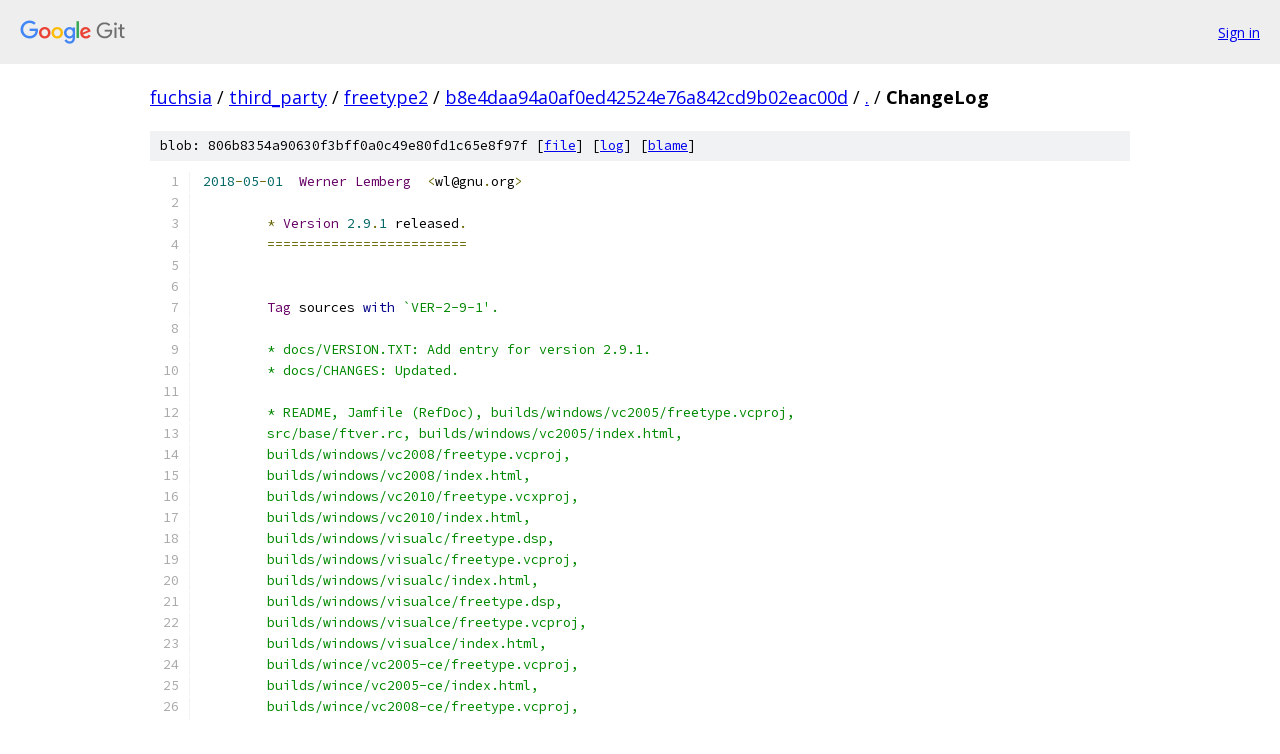

--- FILE ---
content_type: text/html; charset=utf-8
request_url: https://fuchsia.googlesource.com/third_party/freetype2/+/b8e4daa94a0af0ed42524e76a842cd9b02eac00d/ChangeLog
body_size: 52267
content:
<!DOCTYPE html><html lang="en"><head><meta charset="utf-8"><meta name="viewport" content="width=device-width, initial-scale=1"><title>ChangeLog - third_party/freetype2 - Git at Google</title><link rel="stylesheet" type="text/css" href="/+static/base.css"><link rel="stylesheet" type="text/css" href="/+static/prettify/prettify.css"><!-- default customHeadTagPart --></head><body class="Site"><header class="Site-header"><div class="Header"><a class="Header-image" href="/"><img src="//www.gstatic.com/images/branding/lockups/2x/lockup_git_color_108x24dp.png" width="108" height="24" alt="Google Git"></a><div class="Header-menu"> <a class="Header-menuItem" href="https://accounts.google.com/AccountChooser?faa=1&amp;continue=https://fuchsia.googlesource.com/login/third_party/freetype2/%2B/b8e4daa94a0af0ed42524e76a842cd9b02eac00d/ChangeLog">Sign in</a> </div></div></header><div class="Site-content"><div class="Container "><div class="Breadcrumbs"><a class="Breadcrumbs-crumb" href="/?format=HTML">fuchsia</a> / <a class="Breadcrumbs-crumb" href="/third_party/">third_party</a> / <a class="Breadcrumbs-crumb" href="/third_party/freetype2/">freetype2</a> / <a class="Breadcrumbs-crumb" href="/third_party/freetype2/+/b8e4daa94a0af0ed42524e76a842cd9b02eac00d">b8e4daa94a0af0ed42524e76a842cd9b02eac00d</a> / <a class="Breadcrumbs-crumb" href="/third_party/freetype2/+/b8e4daa94a0af0ed42524e76a842cd9b02eac00d/">.</a> / <span class="Breadcrumbs-crumb">ChangeLog</span></div><div class="u-sha1 u-monospace BlobSha1">blob: 806b8354a90630f3bff0a0c49e80fd1c65e8f97f [<a href="/third_party/freetype2/+/b8e4daa94a0af0ed42524e76a842cd9b02eac00d/ChangeLog">file</a>] [<a href="/third_party/freetype2/+log/b8e4daa94a0af0ed42524e76a842cd9b02eac00d/ChangeLog">log</a>] [<a href="/third_party/freetype2/+blame/b8e4daa94a0af0ed42524e76a842cd9b02eac00d/ChangeLog">blame</a>]</div><table class="FileContents"><tr class="u-pre u-monospace FileContents-line"><td class="u-lineNum u-noSelect FileContents-lineNum" data-line-number="1"></td><td class="FileContents-lineContents" id="1"><span class="lit">2018</span><span class="pun">-</span><span class="lit">05</span><span class="pun">-</span><span class="lit">01</span><span class="pln">  </span><span class="typ">Werner</span><span class="pln"> </span><span class="typ">Lemberg</span><span class="pln">  </span><span class="pun">&lt;</span><span class="pln">wl@gnu</span><span class="pun">.</span><span class="pln">org</span><span class="pun">&gt;</span></td></tr><tr class="u-pre u-monospace FileContents-line"><td class="u-lineNum u-noSelect FileContents-lineNum" data-line-number="2"></td><td class="FileContents-lineContents" id="2"></td></tr><tr class="u-pre u-monospace FileContents-line"><td class="u-lineNum u-noSelect FileContents-lineNum" data-line-number="3"></td><td class="FileContents-lineContents" id="3"><span class="pln">	</span><span class="pun">*</span><span class="pln"> </span><span class="typ">Version</span><span class="pln"> </span><span class="lit">2.9</span><span class="pun">.</span><span class="lit">1</span><span class="pln"> released</span><span class="pun">.</span></td></tr><tr class="u-pre u-monospace FileContents-line"><td class="u-lineNum u-noSelect FileContents-lineNum" data-line-number="4"></td><td class="FileContents-lineContents" id="4"><span class="pln">	</span><span class="pun">=========================</span></td></tr><tr class="u-pre u-monospace FileContents-line"><td class="u-lineNum u-noSelect FileContents-lineNum" data-line-number="5"></td><td class="FileContents-lineContents" id="5"></td></tr><tr class="u-pre u-monospace FileContents-line"><td class="u-lineNum u-noSelect FileContents-lineNum" data-line-number="6"></td><td class="FileContents-lineContents" id="6"></td></tr><tr class="u-pre u-monospace FileContents-line"><td class="u-lineNum u-noSelect FileContents-lineNum" data-line-number="7"></td><td class="FileContents-lineContents" id="7"><span class="pln">	</span><span class="typ">Tag</span><span class="pln"> sources </span><span class="kwd">with</span><span class="pln"> </span><span class="str">`VER-2-9-1&#39;.</span></td></tr><tr class="u-pre u-monospace FileContents-line"><td class="u-lineNum u-noSelect FileContents-lineNum" data-line-number="8"></td><td class="FileContents-lineContents" id="8"></td></tr><tr class="u-pre u-monospace FileContents-line"><td class="u-lineNum u-noSelect FileContents-lineNum" data-line-number="9"></td><td class="FileContents-lineContents" id="9"><span class="str">	* docs/VERSION.TXT: Add entry for version 2.9.1.</span></td></tr><tr class="u-pre u-monospace FileContents-line"><td class="u-lineNum u-noSelect FileContents-lineNum" data-line-number="10"></td><td class="FileContents-lineContents" id="10"><span class="str">	* docs/CHANGES: Updated.</span></td></tr><tr class="u-pre u-monospace FileContents-line"><td class="u-lineNum u-noSelect FileContents-lineNum" data-line-number="11"></td><td class="FileContents-lineContents" id="11"></td></tr><tr class="u-pre u-monospace FileContents-line"><td class="u-lineNum u-noSelect FileContents-lineNum" data-line-number="12"></td><td class="FileContents-lineContents" id="12"><span class="str">	* README, Jamfile (RefDoc), builds/windows/vc2005/freetype.vcproj,</span></td></tr><tr class="u-pre u-monospace FileContents-line"><td class="u-lineNum u-noSelect FileContents-lineNum" data-line-number="13"></td><td class="FileContents-lineContents" id="13"><span class="str">	src/base/ftver.rc, builds/windows/vc2005/index.html,</span></td></tr><tr class="u-pre u-monospace FileContents-line"><td class="u-lineNum u-noSelect FileContents-lineNum" data-line-number="14"></td><td class="FileContents-lineContents" id="14"><span class="str">	builds/windows/vc2008/freetype.vcproj,</span></td></tr><tr class="u-pre u-monospace FileContents-line"><td class="u-lineNum u-noSelect FileContents-lineNum" data-line-number="15"></td><td class="FileContents-lineContents" id="15"><span class="str">	builds/windows/vc2008/index.html,</span></td></tr><tr class="u-pre u-monospace FileContents-line"><td class="u-lineNum u-noSelect FileContents-lineNum" data-line-number="16"></td><td class="FileContents-lineContents" id="16"><span class="str">	builds/windows/vc2010/freetype.vcxproj,</span></td></tr><tr class="u-pre u-monospace FileContents-line"><td class="u-lineNum u-noSelect FileContents-lineNum" data-line-number="17"></td><td class="FileContents-lineContents" id="17"><span class="str">	builds/windows/vc2010/index.html,</span></td></tr><tr class="u-pre u-monospace FileContents-line"><td class="u-lineNum u-noSelect FileContents-lineNum" data-line-number="18"></td><td class="FileContents-lineContents" id="18"><span class="str">	builds/windows/visualc/freetype.dsp,</span></td></tr><tr class="u-pre u-monospace FileContents-line"><td class="u-lineNum u-noSelect FileContents-lineNum" data-line-number="19"></td><td class="FileContents-lineContents" id="19"><span class="str">	builds/windows/visualc/freetype.vcproj,</span></td></tr><tr class="u-pre u-monospace FileContents-line"><td class="u-lineNum u-noSelect FileContents-lineNum" data-line-number="20"></td><td class="FileContents-lineContents" id="20"><span class="str">	builds/windows/visualc/index.html,</span></td></tr><tr class="u-pre u-monospace FileContents-line"><td class="u-lineNum u-noSelect FileContents-lineNum" data-line-number="21"></td><td class="FileContents-lineContents" id="21"><span class="str">	builds/windows/visualce/freetype.dsp,</span></td></tr><tr class="u-pre u-monospace FileContents-line"><td class="u-lineNum u-noSelect FileContents-lineNum" data-line-number="22"></td><td class="FileContents-lineContents" id="22"><span class="str">	builds/windows/visualce/freetype.vcproj,</span></td></tr><tr class="u-pre u-monospace FileContents-line"><td class="u-lineNum u-noSelect FileContents-lineNum" data-line-number="23"></td><td class="FileContents-lineContents" id="23"><span class="str">	builds/windows/visualce/index.html,</span></td></tr><tr class="u-pre u-monospace FileContents-line"><td class="u-lineNum u-noSelect FileContents-lineNum" data-line-number="24"></td><td class="FileContents-lineContents" id="24"><span class="str">	builds/wince/vc2005-ce/freetype.vcproj,</span></td></tr><tr class="u-pre u-monospace FileContents-line"><td class="u-lineNum u-noSelect FileContents-lineNum" data-line-number="25"></td><td class="FileContents-lineContents" id="25"><span class="str">	builds/wince/vc2005-ce/index.html,</span></td></tr><tr class="u-pre u-monospace FileContents-line"><td class="u-lineNum u-noSelect FileContents-lineNum" data-line-number="26"></td><td class="FileContents-lineContents" id="26"><span class="str">	builds/wince/vc2008-ce/freetype.vcproj,</span></td></tr><tr class="u-pre u-monospace FileContents-line"><td class="u-lineNum u-noSelect FileContents-lineNum" data-line-number="27"></td><td class="FileContents-lineContents" id="27"><span class="str">	builds/wince/vc2008-ce/index.html: s/2.9/2.9.1/, s/29/291/.</span></td></tr><tr class="u-pre u-monospace FileContents-line"><td class="u-lineNum u-noSelect FileContents-lineNum" data-line-number="28"></td><td class="FileContents-lineContents" id="28"></td></tr><tr class="u-pre u-monospace FileContents-line"><td class="u-lineNum u-noSelect FileContents-lineNum" data-line-number="29"></td><td class="FileContents-lineContents" id="29"><span class="str">	* include/freetype/freetype.h (FREETYPE_PATCH): Set to 1.</span></td></tr><tr class="u-pre u-monospace FileContents-line"><td class="u-lineNum u-noSelect FileContents-lineNum" data-line-number="30"></td><td class="FileContents-lineContents" id="30"></td></tr><tr class="u-pre u-monospace FileContents-line"><td class="u-lineNum u-noSelect FileContents-lineNum" data-line-number="31"></td><td class="FileContents-lineContents" id="31"><span class="str">	* builds/unix/configure.raw (version_info): Set to 22:1:16.</span></td></tr><tr class="u-pre u-monospace FileContents-line"><td class="u-lineNum u-noSelect FileContents-lineNum" data-line-number="32"></td><td class="FileContents-lineContents" id="32"><span class="str">	* CMakeLists.txt (VERSION_PATCH): Set to 1.</span></td></tr><tr class="u-pre u-monospace FileContents-line"><td class="u-lineNum u-noSelect FileContents-lineNum" data-line-number="33"></td><td class="FileContents-lineContents" id="33"></td></tr><tr class="u-pre u-monospace FileContents-line"><td class="u-lineNum u-noSelect FileContents-lineNum" data-line-number="34"></td><td class="FileContents-lineContents" id="34"><span class="str">	* include/freetype/ftgasp.h: Use FT_BEGIN_HEADER and FT_END_HEADER.</span></td></tr><tr class="u-pre u-monospace FileContents-line"><td class="u-lineNum u-noSelect FileContents-lineNum" data-line-number="35"></td><td class="FileContents-lineContents" id="35"></td></tr><tr class="u-pre u-monospace FileContents-line"><td class="u-lineNum u-noSelect FileContents-lineNum" data-line-number="36"></td><td class="FileContents-lineContents" id="36"><span class="str">2018-04-26  Werner Lemberg  &lt;wl@gnu.org&gt;</span></td></tr><tr class="u-pre u-monospace FileContents-line"><td class="u-lineNum u-noSelect FileContents-lineNum" data-line-number="37"></td><td class="FileContents-lineContents" id="37"></td></tr><tr class="u-pre u-monospace FileContents-line"><td class="u-lineNum u-noSelect FileContents-lineNum" data-line-number="38"></td><td class="FileContents-lineContents" id="38"><span class="str">	Another fix for handling invalid format 2 cmaps.</span></td></tr><tr class="u-pre u-monospace FileContents-line"><td class="u-lineNum u-noSelect FileContents-lineNum" data-line-number="39"></td><td class="FileContents-lineContents" id="39"></td></tr><tr class="u-pre u-monospace FileContents-line"><td class="u-lineNum u-noSelect FileContents-lineNum" data-line-number="40"></td><td class="FileContents-lineContents" id="40"><span class="str">	Sigh.</span></td></tr><tr class="u-pre u-monospace FileContents-line"><td class="u-lineNum u-noSelect FileContents-lineNum" data-line-number="41"></td><td class="FileContents-lineContents" id="41"></td></tr><tr class="u-pre u-monospace FileContents-line"><td class="u-lineNum u-noSelect FileContents-lineNum" data-line-number="42"></td><td class="FileContents-lineContents" id="42"><span class="str">	Reported as</span></td></tr><tr class="u-pre u-monospace FileContents-line"><td class="u-lineNum u-noSelect FileContents-lineNum" data-line-number="43"></td><td class="FileContents-lineContents" id="43"></td></tr><tr class="u-pre u-monospace FileContents-line"><td class="u-lineNum u-noSelect FileContents-lineNum" data-line-number="44"></td><td class="FileContents-lineContents" id="44"><span class="str">	  https://bugs.chromium.org/p/oss-fuzz/issues/detail?id=8003</span></td></tr><tr class="u-pre u-monospace FileContents-line"><td class="u-lineNum u-noSelect FileContents-lineNum" data-line-number="45"></td><td class="FileContents-lineContents" id="45"></td></tr><tr class="u-pre u-monospace FileContents-line"><td class="u-lineNum u-noSelect FileContents-lineNum" data-line-number="46"></td><td class="FileContents-lineContents" id="46"><span class="str">	* src/sfnt/ttcmap.c (tt_cmap2_char_next): Adjust condition to avoid</span></td></tr><tr class="u-pre u-monospace FileContents-line"><td class="u-lineNum u-noSelect FileContents-lineNum" data-line-number="47"></td><td class="FileContents-lineContents" id="47"><span class="str">	an endless loop.</span></td></tr><tr class="u-pre u-monospace FileContents-line"><td class="u-lineNum u-noSelect FileContents-lineNum" data-line-number="48"></td><td class="FileContents-lineContents" id="48"></td></tr><tr class="u-pre u-monospace FileContents-line"><td class="u-lineNum u-noSelect FileContents-lineNum" data-line-number="49"></td><td class="FileContents-lineContents" id="49"><span class="str">2018-04-24  Ben Wagner  &lt;bungeman@google.com&gt;</span></td></tr><tr class="u-pre u-monospace FileContents-line"><td class="u-lineNum u-noSelect FileContents-lineNum" data-line-number="50"></td><td class="FileContents-lineContents" id="50"></td></tr><tr class="u-pre u-monospace FileContents-line"><td class="u-lineNum u-noSelect FileContents-lineNum" data-line-number="51"></td><td class="FileContents-lineContents" id="51"><span class="str">	[base] Avoid undefined behaviour in lcd filtering code (#53727).</span></td></tr><tr class="u-pre u-monospace FileContents-line"><td class="u-lineNum u-noSelect FileContents-lineNum" data-line-number="52"></td><td class="FileContents-lineContents" id="52"></td></tr><tr class="u-pre u-monospace FileContents-line"><td class="u-lineNum u-noSelect FileContents-lineNum" data-line-number="53"></td><td class="FileContents-lineContents" id="53"><span class="str">	* src/base/ftlcdfil.c (ft_lcd_filter_fir, _ft_lcd_filter_legacy):</span></td></tr><tr class="u-pre u-monospace FileContents-line"><td class="u-lineNum u-noSelect FileContents-lineNum" data-line-number="54"></td><td class="FileContents-lineContents" id="54"><span class="str">	Ensure `</span><span class="pln">height </span><span class="pun">&gt;</span><span class="pln"> </span><span class="lit">0</span><span class="str">&#39;.</span></td></tr><tr class="u-pre u-monospace FileContents-line"><td class="u-lineNum u-noSelect FileContents-lineNum" data-line-number="55"></td><td class="FileContents-lineContents" id="55"></td></tr><tr class="u-pre u-monospace FileContents-line"><td class="u-lineNum u-noSelect FileContents-lineNum" data-line-number="56"></td><td class="FileContents-lineContents" id="56"><span class="str">2018-04-22  Werner Lemberg  &lt;wl@gnu.org&gt;</span></td></tr><tr class="u-pre u-monospace FileContents-line"><td class="u-lineNum u-noSelect FileContents-lineNum" data-line-number="57"></td><td class="FileContents-lineContents" id="57"></td></tr><tr class="u-pre u-monospace FileContents-line"><td class="u-lineNum u-noSelect FileContents-lineNum" data-line-number="58"></td><td class="FileContents-lineContents" id="58"><span class="str">	* src/base/ftoutln.c (FT_Outline_Decompose): Improve error tracing.</span></td></tr><tr class="u-pre u-monospace FileContents-line"><td class="u-lineNum u-noSelect FileContents-lineNum" data-line-number="59"></td><td class="FileContents-lineContents" id="59"></td></tr><tr class="u-pre u-monospace FileContents-line"><td class="u-lineNum u-noSelect FileContents-lineNum" data-line-number="60"></td><td class="FileContents-lineContents" id="60"><span class="str">2018-04-22  Alexei Podtelezhnikov  &lt;apodtele@gmail.com&gt;</span></td></tr><tr class="u-pre u-monospace FileContents-line"><td class="u-lineNum u-noSelect FileContents-lineNum" data-line-number="61"></td><td class="FileContents-lineContents" id="61"></td></tr><tr class="u-pre u-monospace FileContents-line"><td class="u-lineNum u-noSelect FileContents-lineNum" data-line-number="62"></td><td class="FileContents-lineContents" id="62"><span class="str">	[base] Fix bitmap emboldening.</span></td></tr><tr class="u-pre u-monospace FileContents-line"><td class="u-lineNum u-noSelect FileContents-lineNum" data-line-number="63"></td><td class="FileContents-lineContents" id="63"></td></tr><tr class="u-pre u-monospace FileContents-line"><td class="u-lineNum u-noSelect FileContents-lineNum" data-line-number="64"></td><td class="FileContents-lineContents" id="64"><span class="str">	Bug introduced after release 2.8.</span></td></tr><tr class="u-pre u-monospace FileContents-line"><td class="u-lineNum u-noSelect FileContents-lineNum" data-line-number="65"></td><td class="FileContents-lineContents" id="65"></td></tr><tr class="u-pre u-monospace FileContents-line"><td class="u-lineNum u-noSelect FileContents-lineNum" data-line-number="66"></td><td class="FileContents-lineContents" id="66"><span class="str">	* src/base/ftbitmap.c (ft_bitmap_assure_buffer): We use</span></td></tr><tr class="u-pre u-monospace FileContents-line"><td class="u-lineNum u-noSelect FileContents-lineNum" data-line-number="67"></td><td class="FileContents-lineContents" id="67"><span class="str">	`FT_QALLOC_MULT&#39;</span><span class="pun">,</span><span class="pln"> which doesn</span><span class="str">&#39;t zero out the buffer.  Adjust the</span></td></tr><tr class="u-pre u-monospace FileContents-line"><td class="u-lineNum u-noSelect FileContents-lineNum" data-line-number="68"></td><td class="FileContents-lineContents" id="68"><span class="str">	bitmap copying code to take care of this fact.</span></td></tr><tr class="u-pre u-monospace FileContents-line"><td class="u-lineNum u-noSelect FileContents-lineNum" data-line-number="69"></td><td class="FileContents-lineContents" id="69"></td></tr><tr class="u-pre u-monospace FileContents-line"><td class="u-lineNum u-noSelect FileContents-lineNum" data-line-number="70"></td><td class="FileContents-lineContents" id="70"><span class="str">2018-04-22  Werner Lemberg  &lt;wl@gnu.org&gt;</span></td></tr><tr class="u-pre u-monospace FileContents-line"><td class="u-lineNum u-noSelect FileContents-lineNum" data-line-number="71"></td><td class="FileContents-lineContents" id="71"></td></tr><tr class="u-pre u-monospace FileContents-line"><td class="u-lineNum u-noSelect FileContents-lineNum" data-line-number="72"></td><td class="FileContents-lineContents" id="72"><span class="str">	Another fix for handling invalid format 2 cmaps.</span></td></tr><tr class="u-pre u-monospace FileContents-line"><td class="u-lineNum u-noSelect FileContents-lineNum" data-line-number="73"></td><td class="FileContents-lineContents" id="73"></td></tr><tr class="u-pre u-monospace FileContents-line"><td class="u-lineNum u-noSelect FileContents-lineNum" data-line-number="74"></td><td class="FileContents-lineContents" id="74"><span class="str">	The previous commit was incomplete.</span></td></tr><tr class="u-pre u-monospace FileContents-line"><td class="u-lineNum u-noSelect FileContents-lineNum" data-line-number="75"></td><td class="FileContents-lineContents" id="75"></td></tr><tr class="u-pre u-monospace FileContents-line"><td class="u-lineNum u-noSelect FileContents-lineNum" data-line-number="76"></td><td class="FileContents-lineContents" id="76"><span class="str">	Reported as</span></td></tr><tr class="u-pre u-monospace FileContents-line"><td class="u-lineNum u-noSelect FileContents-lineNum" data-line-number="77"></td><td class="FileContents-lineContents" id="77"></td></tr><tr class="u-pre u-monospace FileContents-line"><td class="u-lineNum u-noSelect FileContents-lineNum" data-line-number="78"></td><td class="FileContents-lineContents" id="78"><span class="str">	  https://bugs.chromium.org/p/oss-fuzz/issues/detail?id=7928</span></td></tr><tr class="u-pre u-monospace FileContents-line"><td class="u-lineNum u-noSelect FileContents-lineNum" data-line-number="79"></td><td class="FileContents-lineContents" id="79"></td></tr><tr class="u-pre u-monospace FileContents-line"><td class="u-lineNum u-noSelect FileContents-lineNum" data-line-number="80"></td><td class="FileContents-lineContents" id="80"><span class="str">	* src/sfnt/ttcmap.c (tt_cmap2_char_next): Adjust condition to avoid</span></td></tr><tr class="u-pre u-monospace FileContents-line"><td class="u-lineNum u-noSelect FileContents-lineNum" data-line-number="81"></td><td class="FileContents-lineContents" id="81"><span class="str">	an endless loop.</span></td></tr><tr class="u-pre u-monospace FileContents-line"><td class="u-lineNum u-noSelect FileContents-lineNum" data-line-number="82"></td><td class="FileContents-lineContents" id="82"></td></tr><tr class="u-pre u-monospace FileContents-line"><td class="u-lineNum u-noSelect FileContents-lineNum" data-line-number="83"></td><td class="FileContents-lineContents" id="83"><span class="str">2018-04-19  Werner Lemberg  &lt;wl@gnu.org</span></td></tr><tr class="u-pre u-monospace FileContents-line"><td class="u-lineNum u-noSelect FileContents-lineNum" data-line-number="84"></td><td class="FileContents-lineContents" id="84"></td></tr><tr class="u-pre u-monospace FileContents-line"><td class="u-lineNum u-noSelect FileContents-lineNum" data-line-number="85"></td><td class="FileContents-lineContents" id="85"><span class="str">	[autofit] Add support for Georgian Mtavruli characters.</span></td></tr><tr class="u-pre u-monospace FileContents-line"><td class="u-lineNum u-noSelect FileContents-lineNum" data-line-number="86"></td><td class="FileContents-lineContents" id="86"></td></tr><tr class="u-pre u-monospace FileContents-line"><td class="u-lineNum u-noSelect FileContents-lineNum" data-line-number="87"></td><td class="FileContents-lineContents" id="87"><span class="str">	This will be part of the forthcoming Unicode 11.0.</span></td></tr><tr class="u-pre u-monospace FileContents-line"><td class="u-lineNum u-noSelect FileContents-lineNum" data-line-number="88"></td><td class="FileContents-lineContents" id="88"></td></tr><tr class="u-pre u-monospace FileContents-line"><td class="u-lineNum u-noSelect FileContents-lineNum" data-line-number="89"></td><td class="FileContents-lineContents" id="89"><span class="str">	* src/autofit/afblue.dat: Add blue zone data for Mtavruli.</span></td></tr><tr class="u-pre u-monospace FileContents-line"><td class="u-lineNum u-noSelect FileContents-lineNum" data-line-number="90"></td><td class="FileContents-lineContents" id="90"><span class="str">	* src/autofit/afblue.c, src/autofit/afblue.h: Regenerated.</span></td></tr><tr class="u-pre u-monospace FileContents-line"><td class="u-lineNum u-noSelect FileContents-lineNum" data-line-number="91"></td><td class="FileContents-lineContents" id="91"></td></tr><tr class="u-pre u-monospace FileContents-line"><td class="u-lineNum u-noSelect FileContents-lineNum" data-line-number="92"></td><td class="FileContents-lineContents" id="92"><span class="str">	* src/autofit/afscript.h: Add Mtavruli standard character.</span></td></tr><tr class="u-pre u-monospace FileContents-line"><td class="u-lineNum u-noSelect FileContents-lineNum" data-line-number="93"></td><td class="FileContents-lineContents" id="93"></td></tr><tr class="u-pre u-monospace FileContents-line"><td class="u-lineNum u-noSelect FileContents-lineNum" data-line-number="94"></td><td class="FileContents-lineContents" id="94"><span class="str">2018-04-18  Werner Lemberg  &lt;wl@gnu.org&gt;</span></td></tr><tr class="u-pre u-monospace FileContents-line"><td class="u-lineNum u-noSelect FileContents-lineNum" data-line-number="95"></td><td class="FileContents-lineContents" id="95"></td></tr><tr class="u-pre u-monospace FileContents-line"><td class="u-lineNum u-noSelect FileContents-lineNum" data-line-number="96"></td><td class="FileContents-lineContents" id="96"><span class="str">	Fix handling of invalid format 2 cmaps.</span></td></tr><tr class="u-pre u-monospace FileContents-line"><td class="u-lineNum u-noSelect FileContents-lineNum" data-line-number="97"></td><td class="FileContents-lineContents" id="97"></td></tr><tr class="u-pre u-monospace FileContents-line"><td class="u-lineNum u-noSelect FileContents-lineNum" data-line-number="98"></td><td class="FileContents-lineContents" id="98"><span class="str">	The problem was introduced after the last release.</span></td></tr><tr class="u-pre u-monospace FileContents-line"><td class="u-lineNum u-noSelect FileContents-lineNum" data-line-number="99"></td><td class="FileContents-lineContents" id="99"></td></tr><tr class="u-pre u-monospace FileContents-line"><td class="u-lineNum u-noSelect FileContents-lineNum" data-line-number="100"></td><td class="FileContents-lineContents" id="100"><span class="str">	Reported as</span></td></tr><tr class="u-pre u-monospace FileContents-line"><td class="u-lineNum u-noSelect FileContents-lineNum" data-line-number="101"></td><td class="FileContents-lineContents" id="101"></td></tr><tr class="u-pre u-monospace FileContents-line"><td class="u-lineNum u-noSelect FileContents-lineNum" data-line-number="102"></td><td class="FileContents-lineContents" id="102"><span class="str">	  https://bugs.chromium.org/p/oss-fuzz/issues/detail?id=7828</span></td></tr><tr class="u-pre u-monospace FileContents-line"><td class="u-lineNum u-noSelect FileContents-lineNum" data-line-number="103"></td><td class="FileContents-lineContents" id="103"></td></tr><tr class="u-pre u-monospace FileContents-line"><td class="u-lineNum u-noSelect FileContents-lineNum" data-line-number="104"></td><td class="FileContents-lineContents" id="104"><span class="str">	* src/sfnt/ttcmap.c (tt_cmap2_char_next): Avoid endless loop.</span></td></tr><tr class="u-pre u-monospace FileContents-line"><td class="u-lineNum u-noSelect FileContents-lineNum" data-line-number="105"></td><td class="FileContents-lineContents" id="105"></td></tr><tr class="u-pre u-monospace FileContents-line"><td class="u-lineNum u-noSelect FileContents-lineNum" data-line-number="106"></td><td class="FileContents-lineContents" id="106"><span class="str">2018-04-17  Werner Lemberg  &lt;wl@gnu.org&gt;</span></td></tr><tr class="u-pre u-monospace FileContents-line"><td class="u-lineNum u-noSelect FileContents-lineNum" data-line-number="107"></td><td class="FileContents-lineContents" id="107"></td></tr><tr class="u-pre u-monospace FileContents-line"><td class="u-lineNum u-noSelect FileContents-lineNum" data-line-number="108"></td><td class="FileContents-lineContents" id="108"><span class="str">	[truetype] Integer overflow issues.</span></td></tr><tr class="u-pre u-monospace FileContents-line"><td class="u-lineNum u-noSelect FileContents-lineNum" data-line-number="109"></td><td class="FileContents-lineContents" id="109"></td></tr><tr class="u-pre u-monospace FileContents-line"><td class="u-lineNum u-noSelect FileContents-lineNum" data-line-number="110"></td><td class="FileContents-lineContents" id="110"><span class="str">	Reported as</span></td></tr><tr class="u-pre u-monospace FileContents-line"><td class="u-lineNum u-noSelect FileContents-lineNum" data-line-number="111"></td><td class="FileContents-lineContents" id="111"></td></tr><tr class="u-pre u-monospace FileContents-line"><td class="u-lineNum u-noSelect FileContents-lineNum" data-line-number="112"></td><td class="FileContents-lineContents" id="112"><span class="str">	  https://bugs.chromium.org/p/oss-fuzz/issues/detail?id=7739</span></td></tr><tr class="u-pre u-monospace FileContents-line"><td class="u-lineNum u-noSelect FileContents-lineNum" data-line-number="113"></td><td class="FileContents-lineContents" id="113"></td></tr><tr class="u-pre u-monospace FileContents-line"><td class="u-lineNum u-noSelect FileContents-lineNum" data-line-number="114"></td><td class="FileContents-lineContents" id="114"><span class="str">	* src/truetype/ttinterp.c (Ins_CEILING): Use FT_PIX_CEIL_LONG.</span></td></tr><tr class="u-pre u-monospace FileContents-line"><td class="u-lineNum u-noSelect FileContents-lineNum" data-line-number="115"></td><td class="FileContents-lineContents" id="115"></td></tr><tr class="u-pre u-monospace FileContents-line"><td class="u-lineNum u-noSelect FileContents-lineNum" data-line-number="116"></td><td class="FileContents-lineContents" id="116"><span class="str">2018-04-16  Werner Lemberg  &lt;wl@gnu.org&gt;</span></td></tr><tr class="u-pre u-monospace FileContents-line"><td class="u-lineNum u-noSelect FileContents-lineNum" data-line-number="117"></td><td class="FileContents-lineContents" id="117"></td></tr><tr class="u-pre u-monospace FileContents-line"><td class="u-lineNum u-noSelect FileContents-lineNum" data-line-number="118"></td><td class="FileContents-lineContents" id="118"><span class="str">	[truetype] Integer overflow issues.</span></td></tr><tr class="u-pre u-monospace FileContents-line"><td class="u-lineNum u-noSelect FileContents-lineNum" data-line-number="119"></td><td class="FileContents-lineContents" id="119"></td></tr><tr class="u-pre u-monospace FileContents-line"><td class="u-lineNum u-noSelect FileContents-lineNum" data-line-number="120"></td><td class="FileContents-lineContents" id="120"><span class="str">	Reported as</span></td></tr><tr class="u-pre u-monospace FileContents-line"><td class="u-lineNum u-noSelect FileContents-lineNum" data-line-number="121"></td><td class="FileContents-lineContents" id="121"></td></tr><tr class="u-pre u-monospace FileContents-line"><td class="u-lineNum u-noSelect FileContents-lineNum" data-line-number="122"></td><td class="FileContents-lineContents" id="122"><span class="str">	  https://bugs.chromium.org/p/oss-fuzz/issues/detail?id=7718</span></td></tr><tr class="u-pre u-monospace FileContents-line"><td class="u-lineNum u-noSelect FileContents-lineNum" data-line-number="123"></td><td class="FileContents-lineContents" id="123"></td></tr><tr class="u-pre u-monospace FileContents-line"><td class="u-lineNum u-noSelect FileContents-lineNum" data-line-number="124"></td><td class="FileContents-lineContents" id="124"><span class="str">	* src/truetype/ttinterp.c (Ins_MIRP): Use ADD_LONG.</span></td></tr><tr class="u-pre u-monospace FileContents-line"><td class="u-lineNum u-noSelect FileContents-lineNum" data-line-number="125"></td><td class="FileContents-lineContents" id="125"></td></tr><tr class="u-pre u-monospace FileContents-line"><td class="u-lineNum u-noSelect FileContents-lineNum" data-line-number="126"></td><td class="FileContents-lineContents" id="126"><span class="str">2018-04-15  Alexei Podtelezhnikov  &lt;apodtele@gmail.com&gt;</span></td></tr><tr class="u-pre u-monospace FileContents-line"><td class="u-lineNum u-noSelect FileContents-lineNum" data-line-number="127"></td><td class="FileContents-lineContents" id="127"></td></tr><tr class="u-pre u-monospace FileContents-line"><td class="u-lineNum u-noSelect FileContents-lineNum" data-line-number="128"></td><td class="FileContents-lineContents" id="128"><span class="str">	[build] Use `info&#39;</span><span class="pln"> </span><span class="kwd">function</span><span class="pln"> of make </span><span class="lit">3.81</span><span class="pun">.</span></td></tr><tr class="u-pre u-monospace FileContents-line"><td class="u-lineNum u-noSelect FileContents-lineNum" data-line-number="129"></td><td class="FileContents-lineContents" id="129"></td></tr><tr class="u-pre u-monospace FileContents-line"><td class="u-lineNum u-noSelect FileContents-lineNum" data-line-number="130"></td><td class="FileContents-lineContents" id="130"><span class="pln">	</span><span class="pun">*</span><span class="pln"> configure</span><span class="pun">,</span><span class="pln"> docs</span><span class="pun">/</span><span class="pln">INSTALL</span><span class="pun">,</span><span class="pln"> docs</span><span class="pun">/</span><span class="pln">INSTALL</span><span class="pun">.</span><span class="pln">CROSS</span><span class="pun">,</span><span class="pln"> docs</span><span class="pun">/</span><span class="pln">INSTALL</span><span class="pun">.</span><span class="pln">GNU</span><span class="pun">,</span></td></tr><tr class="u-pre u-monospace FileContents-line"><td class="u-lineNum u-noSelect FileContents-lineNum" data-line-number="131"></td><td class="FileContents-lineContents" id="131"><span class="pln">	docs</span><span class="pun">/</span><span class="pln">INSTALL</span><span class="pun">.</span><span class="pln">UNIX</span><span class="pun">,</span><span class="pln"> docs</span><span class="pun">/</span><span class="pln">MAKEPP</span><span class="pun">:</span><span class="pln"> </span><span class="typ">Bump</span><span class="pln"> make version requirements</span><span class="pun">.</span></td></tr><tr class="u-pre u-monospace FileContents-line"><td class="u-lineNum u-noSelect FileContents-lineNum" data-line-number="132"></td><td class="FileContents-lineContents" id="132"></td></tr><tr class="u-pre u-monospace FileContents-line"><td class="u-lineNum u-noSelect FileContents-lineNum" data-line-number="133"></td><td class="FileContents-lineContents" id="133"><span class="pln">	</span><span class="pun">*</span><span class="pln"> builds</span><span class="pun">/</span><span class="pln">detect</span><span class="pun">.</span><span class="pln">mk </span><span class="pun">(</span><span class="pln">std_setup</span><span class="pun">):</span><span class="pln"> </span><span class="typ">Replace</span><span class="pln"> </span><span class="str">`echo&#39; with `</span><span class="pln">info</span><span class="str">&#39;.</span></td></tr><tr class="u-pre u-monospace FileContents-line"><td class="u-lineNum u-noSelect FileContents-lineNum" data-line-number="134"></td><td class="FileContents-lineContents" id="134"><span class="str">	(dos_setup): Removed.</span></td></tr><tr class="u-pre u-monospace FileContents-line"><td class="u-lineNum u-noSelect FileContents-lineNum" data-line-number="135"></td><td class="FileContents-lineContents" id="135"><span class="str">	* builds/unix/install.mk, builds/modules.mk, builds/dos/detect.mk,</span></td></tr><tr class="u-pre u-monospace FileContents-line"><td class="u-lineNum u-noSelect FileContents-lineNum" data-line-number="136"></td><td class="FileContents-lineContents" id="136"><span class="str">	builds/windows/detect.mk, builds/os2/detect.mk: Updated.</span></td></tr><tr class="u-pre u-monospace FileContents-line"><td class="u-lineNum u-noSelect FileContents-lineNum" data-line-number="137"></td><td class="FileContents-lineContents" id="137"><span class="str">	* builds/newline: No longer needed.</span></td></tr><tr class="u-pre u-monospace FileContents-line"><td class="u-lineNum u-noSelect FileContents-lineNum" data-line-number="138"></td><td class="FileContents-lineContents" id="138"></td></tr><tr class="u-pre u-monospace FileContents-line"><td class="u-lineNum u-noSelect FileContents-lineNum" data-line-number="139"></td><td class="FileContents-lineContents" id="139"><span class="str">2018-04-15  Werner Lemberg  &lt;wl@gnu.org&gt;</span></td></tr><tr class="u-pre u-monospace FileContents-line"><td class="u-lineNum u-noSelect FileContents-lineNum" data-line-number="140"></td><td class="FileContents-lineContents" id="140"></td></tr><tr class="u-pre u-monospace FileContents-line"><td class="u-lineNum u-noSelect FileContents-lineNum" data-line-number="141"></td><td class="FileContents-lineContents" id="141"><span class="str">	[truetype]: Limit `SLOOP&#39;</span><span class="pln"> bytecode argument to </span><span class="lit">16</span><span class="pln"> bits</span><span class="pun">.</span></td></tr><tr class="u-pre u-monospace FileContents-line"><td class="u-lineNum u-noSelect FileContents-lineNum" data-line-number="142"></td><td class="FileContents-lineContents" id="142"></td></tr><tr class="u-pre u-monospace FileContents-line"><td class="u-lineNum u-noSelect FileContents-lineNum" data-line-number="143"></td><td class="FileContents-lineContents" id="143"><span class="pln">	</span><span class="typ">This</span><span class="pln"> fixes</span></td></tr><tr class="u-pre u-monospace FileContents-line"><td class="u-lineNum u-noSelect FileContents-lineNum" data-line-number="144"></td><td class="FileContents-lineContents" id="144"></td></tr><tr class="u-pre u-monospace FileContents-line"><td class="u-lineNum u-noSelect FileContents-lineNum" data-line-number="145"></td><td class="FileContents-lineContents" id="145"><span class="pln">	  https</span><span class="pun">:</span><span class="com">//bugs.chromium.org/p/oss-fuzz/issues/detail?id=7707</span></td></tr><tr class="u-pre u-monospace FileContents-line"><td class="u-lineNum u-noSelect FileContents-lineNum" data-line-number="146"></td><td class="FileContents-lineContents" id="146"></td></tr><tr class="u-pre u-monospace FileContents-line"><td class="u-lineNum u-noSelect FileContents-lineNum" data-line-number="147"></td><td class="FileContents-lineContents" id="147"><span class="pln">	</span><span class="pun">*</span><span class="pln"> src</span><span class="pun">/</span><span class="pln">truetype</span><span class="pun">/</span><span class="pln">ttinterp</span><span class="pun">.</span><span class="pln">c </span><span class="pun">(</span><span class="typ">Ins_SLOOP</span><span class="pun">):</span><span class="pln"> </span><span class="typ">Do</span><span class="pln"> it</span><span class="pun">.</span></td></tr><tr class="u-pre u-monospace FileContents-line"><td class="u-lineNum u-noSelect FileContents-lineNum" data-line-number="148"></td><td class="FileContents-lineContents" id="148"></td></tr><tr class="u-pre u-monospace FileContents-line"><td class="u-lineNum u-noSelect FileContents-lineNum" data-line-number="149"></td><td class="FileContents-lineContents" id="149"><span class="lit">2018</span><span class="pun">-</span><span class="lit">04</span><span class="pun">-</span><span class="lit">14</span><span class="pln">  </span><span class="typ">Werner</span><span class="pln"> </span><span class="typ">Lemberg</span><span class="pln">  </span><span class="pun">&lt;</span><span class="pln">wl@gnu</span><span class="pun">.</span><span class="pln">org</span><span class="pun">&gt;</span></td></tr><tr class="u-pre u-monospace FileContents-line"><td class="u-lineNum u-noSelect FileContents-lineNum" data-line-number="150"></td><td class="FileContents-lineContents" id="150"></td></tr><tr class="u-pre u-monospace FileContents-line"><td class="u-lineNum u-noSelect FileContents-lineNum" data-line-number="151"></td><td class="FileContents-lineContents" id="151"><span class="pln">	</span><span class="pun">[</span><span class="pln">truetype</span><span class="pun">]</span><span class="pln"> </span><span class="typ">Integer</span><span class="pln"> overflow issues</span><span class="pun">.</span></td></tr><tr class="u-pre u-monospace FileContents-line"><td class="u-lineNum u-noSelect FileContents-lineNum" data-line-number="152"></td><td class="FileContents-lineContents" id="152"></td></tr><tr class="u-pre u-monospace FileContents-line"><td class="u-lineNum u-noSelect FileContents-lineNum" data-line-number="153"></td><td class="FileContents-lineContents" id="153"><span class="pln">	</span><span class="typ">Reported</span><span class="pln"> </span><span class="kwd">as</span></td></tr><tr class="u-pre u-monospace FileContents-line"><td class="u-lineNum u-noSelect FileContents-lineNum" data-line-number="154"></td><td class="FileContents-lineContents" id="154"></td></tr><tr class="u-pre u-monospace FileContents-line"><td class="u-lineNum u-noSelect FileContents-lineNum" data-line-number="155"></td><td class="FileContents-lineContents" id="155"><span class="pln">	  https</span><span class="pun">:</span><span class="com">//bugs.chromium.org/p/oss-fuzz/issues/detail?id=7652</span></td></tr><tr class="u-pre u-monospace FileContents-line"><td class="u-lineNum u-noSelect FileContents-lineNum" data-line-number="156"></td><td class="FileContents-lineContents" id="156"></td></tr><tr class="u-pre u-monospace FileContents-line"><td class="u-lineNum u-noSelect FileContents-lineNum" data-line-number="157"></td><td class="FileContents-lineContents" id="157"><span class="pln">	</span><span class="pun">*</span><span class="pln"> src</span><span class="pun">/</span><span class="pln">truetype</span><span class="pun">/</span><span class="pln">ttinterp</span><span class="pun">.</span><span class="pln">c </span><span class="pun">(</span><span class="typ">Ins_MDAP</span><span class="pun">):</span><span class="pln"> </span><span class="typ">Use</span><span class="pln"> SUB_LONG</span><span class="pun">.</span></td></tr><tr class="u-pre u-monospace FileContents-line"><td class="u-lineNum u-noSelect FileContents-lineNum" data-line-number="158"></td><td class="FileContents-lineContents" id="158"></td></tr><tr class="u-pre u-monospace FileContents-line"><td class="u-lineNum u-noSelect FileContents-lineNum" data-line-number="159"></td><td class="FileContents-lineContents" id="159"><span class="lit">2018</span><span class="pun">-</span><span class="lit">04</span><span class="pun">-</span><span class="lit">14</span><span class="pln">  </span><span class="typ">Werner</span><span class="pln"> </span><span class="typ">Lemberg</span><span class="pln">  </span><span class="pun">&lt;</span><span class="pln">wl@gnu</span><span class="pun">.</span><span class="pln">org</span><span class="pun">&gt;</span></td></tr><tr class="u-pre u-monospace FileContents-line"><td class="u-lineNum u-noSelect FileContents-lineNum" data-line-number="160"></td><td class="FileContents-lineContents" id="160"></td></tr><tr class="u-pre u-monospace FileContents-line"><td class="u-lineNum u-noSelect FileContents-lineNum" data-line-number="161"></td><td class="FileContents-lineContents" id="161"><span class="pln">	</span><span class="pun">[</span><span class="pln">autofit</span><span class="pun">]</span><span class="pln"> </span><span class="typ">Update</span><span class="pln"> to </span><span class="typ">Unicode</span><span class="pln"> </span><span class="lit">11.0</span><span class="pun">.</span><span class="lit">0.</span></td></tr><tr class="u-pre u-monospace FileContents-line"><td class="u-lineNum u-noSelect FileContents-lineNum" data-line-number="162"></td><td class="FileContents-lineContents" id="162"></td></tr><tr class="u-pre u-monospace FileContents-line"><td class="u-lineNum u-noSelect FileContents-lineNum" data-line-number="163"></td><td class="FileContents-lineContents" id="163"><span class="pln">	</span><span class="typ">But</span><span class="pln"> </span><span class="kwd">no</span><span class="pln"> support </span><span class="kwd">new</span><span class="pln"> scripts </span><span class="pun">(</span><span class="pln">volunteers welcomed</span><span class="pun">).</span></td></tr><tr class="u-pre u-monospace FileContents-line"><td class="u-lineNum u-noSelect FileContents-lineNum" data-line-number="164"></td><td class="FileContents-lineContents" id="164"></td></tr><tr class="u-pre u-monospace FileContents-line"><td class="u-lineNum u-noSelect FileContents-lineNum" data-line-number="165"></td><td class="FileContents-lineContents" id="165"><span class="pln">	</span><span class="pun">*</span><span class="pln"> src</span><span class="pun">/</span><span class="pln">autofit</span><span class="pun">/</span><span class="pln">afranges</span><span class="pun">.</span><span class="pln">c </span><span class="pun">(</span><span class="pln">af_arab_nonbase_uniranges</span><span class="pun">,</span></td></tr><tr class="u-pre u-monospace FileContents-line"><td class="u-lineNum u-noSelect FileContents-lineNum" data-line-number="166"></td><td class="FileContents-lineContents" id="166"><span class="pln">	af_beng_nonbase_uniranges</span><span class="pun">,</span><span class="pln"> af_cakm_nonbase_uniranges</span><span class="pun">,</span></td></tr><tr class="u-pre u-monospace FileContents-line"><td class="u-lineNum u-noSelect FileContents-lineNum" data-line-number="167"></td><td class="FileContents-lineContents" id="167"><span class="pln">	af_deva_nonbase_uniranges</span><span class="pun">,</span><span class="pln"> af_geor_uniranges</span><span class="pun">,</span></td></tr><tr class="u-pre u-monospace FileContents-line"><td class="u-lineNum u-noSelect FileContents-lineNum" data-line-number="168"></td><td class="FileContents-lineContents" id="168"><span class="pln">	af_gujr_nonbase_uniranges</span><span class="pun">,</span><span class="pln"> af_mlym_nonbase_uniranges</span><span class="pun">,</span></td></tr><tr class="u-pre u-monospace FileContents-line"><td class="u-lineNum u-noSelect FileContents-lineNum" data-line-number="169"></td><td class="FileContents-lineContents" id="169"><span class="pln">	af_nkoo_nonbase_uniranges</span><span class="pun">,</span><span class="pln"> af_telu_nonbase_uniranges</span><span class="pun">,</span></td></tr><tr class="u-pre u-monospace FileContents-line"><td class="u-lineNum u-noSelect FileContents-lineNum" data-line-number="170"></td><td class="FileContents-lineContents" id="170"><span class="pln">	af_hani_uniranges</span><span class="pun">):</span><span class="pln"> </span><span class="typ">Add</span><span class="pln"> </span><span class="kwd">new</span><span class="pln"> data</span><span class="pun">.</span></td></tr><tr class="u-pre u-monospace FileContents-line"><td class="u-lineNum u-noSelect FileContents-lineNum" data-line-number="171"></td><td class="FileContents-lineContents" id="171"></td></tr><tr class="u-pre u-monospace FileContents-line"><td class="u-lineNum u-noSelect FileContents-lineNum" data-line-number="172"></td><td class="FileContents-lineContents" id="172"><span class="lit">2018</span><span class="pun">-</span><span class="lit">04</span><span class="pun">-</span><span class="lit">10</span><span class="pln">  </span><span class="typ">Nikolaus</span><span class="pln"> </span><span class="typ">Waxweiler</span><span class="pln">  </span><span class="pun">&lt;</span><span class="pln">madigens@gmail</span><span class="pun">.</span><span class="pln">com</span><span class="pun">&gt;</span></td></tr><tr class="u-pre u-monospace FileContents-line"><td class="u-lineNum u-noSelect FileContents-lineNum" data-line-number="173"></td><td class="FileContents-lineContents" id="173"></td></tr><tr class="u-pre u-monospace FileContents-line"><td class="u-lineNum u-noSelect FileContents-lineNum" data-line-number="174"></td><td class="FileContents-lineContents" id="174"><span class="pln">	</span><span class="pun">*</span><span class="pln"> </span><span class="typ">CMakeLists</span><span class="pun">.</span><span class="pln">txt</span><span class="pun">,</span><span class="pln"> builds</span><span class="pun">/</span><span class="pln">cmake</span><span class="pun">/</span><span class="typ">FindHarfBuzz</span><span class="pun">.</span><span class="pln">cmake</span><span class="pun">:</span><span class="pln"> </span><span class="typ">Extensive</span></td></tr><tr class="u-pre u-monospace FileContents-line"><td class="u-lineNum u-noSelect FileContents-lineNum" data-line-number="175"></td><td class="FileContents-lineContents" id="175"><span class="pln">	modernization measures</span><span class="pun">.</span></td></tr><tr class="u-pre u-monospace FileContents-line"><td class="u-lineNum u-noSelect FileContents-lineNum" data-line-number="176"></td><td class="FileContents-lineContents" id="176"></td></tr><tr class="u-pre u-monospace FileContents-line"><td class="u-lineNum u-noSelect FileContents-lineNum" data-line-number="177"></td><td class="FileContents-lineContents" id="177"><span class="pln">	</span><span class="typ">This</span><span class="pln"> brings up the minimum required </span><span class="typ">CMake</span><span class="pln"> version to </span><span class="lit">2.8</span><span class="pun">.</span><span class="lit">12.</span></td></tr><tr class="u-pre u-monospace FileContents-line"><td class="u-lineNum u-noSelect FileContents-lineNum" data-line-number="178"></td><td class="FileContents-lineContents" id="178"></td></tr><tr class="u-pre u-monospace FileContents-line"><td class="u-lineNum u-noSelect FileContents-lineNum" data-line-number="179"></td><td class="FileContents-lineContents" id="179"><span class="pln">	</span><span class="typ">The</span><span class="pln"> installation paths follow the GNU defaults now</span><span class="pun">,</span><span class="pln"> e</span><span class="pun">.</span><span class="pln">g</span><span class="pun">.</span><span class="pln"> installing on a</span></td></tr><tr class="u-pre u-monospace FileContents-line"><td class="u-lineNum u-noSelect FileContents-lineNum" data-line-number="180"></td><td class="FileContents-lineContents" id="180"><span class="pln">	</span><span class="lit">64</span><span class="pln"> bit host will place binaries </span><span class="kwd">into</span><span class="pln"> the lib64</span><span class="pun">/</span><span class="pln"> folder on e</span><span class="pun">.</span><span class="pln">g</span><span class="pun">.</span><span class="pln"> </span><span class="typ">Fedora</span><span class="pun">.</span></td></tr><tr class="u-pre u-monospace FileContents-line"><td class="u-lineNum u-noSelect FileContents-lineNum" data-line-number="181"></td><td class="FileContents-lineContents" id="181"></td></tr><tr class="u-pre u-monospace FileContents-line"><td class="u-lineNum u-noSelect FileContents-lineNum" data-line-number="182"></td><td class="FileContents-lineContents" id="182"><span class="pln">	</span><span class="typ">Symbols</span><span class="pln"> are hidden </span><span class="kwd">by</span><span class="pln"> </span><span class="kwd">default</span><span class="pln"> </span><span class="pun">(</span><span class="pln">e</span><span class="pun">.</span><span class="pln">g</span><span class="pun">.</span><span class="pln"> </span><span class="str">`-fvisibility=hidden&#39; on GCC).</span></td></tr><tr class="u-pre u-monospace FileContents-line"><td class="u-lineNum u-noSelect FileContents-lineNum" data-line-number="183"></td><td class="FileContents-lineContents" id="183"></td></tr><tr class="u-pre u-monospace FileContents-line"><td class="u-lineNum u-noSelect FileContents-lineNum" data-line-number="184"></td><td class="FileContents-lineContents" id="184"><span class="str">	CMake will no longer look for a C++ compiler.</span></td></tr><tr class="u-pre u-monospace FileContents-line"><td class="u-lineNum u-noSelect FileContents-lineNum" data-line-number="185"></td><td class="FileContents-lineContents" id="185"></td></tr><tr class="u-pre u-monospace FileContents-line"><td class="u-lineNum u-noSelect FileContents-lineNum" data-line-number="186"></td><td class="FileContents-lineContents" id="186"><span class="str">	Library and .so version now match the Autotools build.</span></td></tr><tr class="u-pre u-monospace FileContents-line"><td class="u-lineNum u-noSelect FileContents-lineNum" data-line-number="187"></td><td class="FileContents-lineContents" id="187"></td></tr><tr class="u-pre u-monospace FileContents-line"><td class="u-lineNum u-noSelect FileContents-lineNum" data-line-number="188"></td><td class="FileContents-lineContents" id="188"><span class="str">	Comments in the build file and informational messages now use platform</span></td></tr><tr class="u-pre u-monospace FileContents-line"><td class="u-lineNum u-noSelect FileContents-lineNum" data-line-number="189"></td><td class="FileContents-lineContents" id="189"><span class="str">	agnostic example commands.</span></td></tr><tr class="u-pre u-monospace FileContents-line"><td class="u-lineNum u-noSelect FileContents-lineNum" data-line-number="190"></td><td class="FileContents-lineContents" id="190"></td></tr><tr class="u-pre u-monospace FileContents-line"><td class="u-lineNum u-noSelect FileContents-lineNum" data-line-number="191"></td><td class="FileContents-lineContents" id="191"><span class="str">	ftoption.h and ftconfig.h are written directly without a redundant `</span><span class="pun">-</span><span class="kwd">new</span><span class="str">&#39;</span></td></tr><tr class="u-pre u-monospace FileContents-line"><td class="u-lineNum u-noSelect FileContents-lineNum" data-line-number="192"></td><td class="FileContents-lineContents" id="192"><span class="str">	copy.</span></td></tr><tr class="u-pre u-monospace FileContents-line"><td class="u-lineNum u-noSelect FileContents-lineNum" data-line-number="193"></td><td class="FileContents-lineContents" id="193"></td></tr><tr class="u-pre u-monospace FileContents-line"><td class="u-lineNum u-noSelect FileContents-lineNum" data-line-number="194"></td><td class="FileContents-lineContents" id="194"><span class="str">	External dependencies are expressed as option()s and will turn up as such</span></td></tr><tr class="u-pre u-monospace FileContents-line"><td class="u-lineNum u-noSelect FileContents-lineNum" data-line-number="195"></td><td class="FileContents-lineContents" id="195"><span class="str">	in cmake-gui.</span></td></tr><tr class="u-pre u-monospace FileContents-line"><td class="u-lineNum u-noSelect FileContents-lineNum" data-line-number="196"></td><td class="FileContents-lineContents" id="196"></td></tr><tr class="u-pre u-monospace FileContents-line"><td class="u-lineNum u-noSelect FileContents-lineNum" data-line-number="197"></td><td class="FileContents-lineContents" id="197"><span class="str">	Internal: Properties such as dependencies and include directories are now</span></td></tr><tr class="u-pre u-monospace FileContents-line"><td class="u-lineNum u-noSelect FileContents-lineNum" data-line-number="198"></td><td class="FileContents-lineContents" id="198"><span class="str">	privately set on the freetype library instead of globally.</span></td></tr><tr class="u-pre u-monospace FileContents-line"><td class="u-lineNum u-noSelect FileContents-lineNum" data-line-number="199"></td><td class="FileContents-lineContents" id="199"></td></tr><tr class="u-pre u-monospace FileContents-line"><td class="u-lineNum u-noSelect FileContents-lineNum" data-line-number="200"></td><td class="FileContents-lineContents" id="200"><span class="str">	The CPack definitions have been cleaned up, the `make dist&#39;</span><span class="pln"> has been</span></td></tr><tr class="u-pre u-monospace FileContents-line"><td class="u-lineNum u-noSelect FileContents-lineNum" data-line-number="201"></td><td class="FileContents-lineContents" id="201"><span class="pln">	removed</span><span class="pun">.</span><span class="pln"> </span><span class="typ">Source</span><span class="pln"> packages generated </span><span class="kwd">with</span><span class="pln"> </span><span class="typ">CPack</span><span class="pln"> don</span><span class="str">&#39;t contain Autotools</span></td></tr><tr class="u-pre u-monospace FileContents-line"><td class="u-lineNum u-noSelect FileContents-lineNum" data-line-number="202"></td><td class="FileContents-lineContents" id="202"><span class="str">	files and aren&#39;</span><span class="pln">t used </span><span class="kwd">by</span><span class="pln"> the maintainters anyway</span><span class="pun">.</span></td></tr><tr class="u-pre u-monospace FileContents-line"><td class="u-lineNum u-noSelect FileContents-lineNum" data-line-number="203"></td><td class="FileContents-lineContents" id="203"></td></tr><tr class="u-pre u-monospace FileContents-line"><td class="u-lineNum u-noSelect FileContents-lineNum" data-line-number="204"></td><td class="FileContents-lineContents" id="204"><span class="pln">	</span><span class="typ">On</span><span class="pln"> </span><span class="typ">Windows</span><span class="pun">,</span><span class="pln"> src</span><span class="pun">/</span><span class="kwd">base</span><span class="pun">/</span><span class="pln">ftver</span><span class="pun">.</span><span class="pln">rc </span><span class="kwd">is</span><span class="pln"> compiled to decorate the library </span><span class="kwd">with</span></td></tr><tr class="u-pre u-monospace FileContents-line"><td class="u-lineNum u-noSelect FileContents-lineNum" data-line-number="205"></td><td class="FileContents-lineContents" id="205"><span class="pln">	version </span><span class="kwd">and</span><span class="pln"> copyright information</span><span class="pun">.</span></td></tr><tr class="u-pre u-monospace FileContents-line"><td class="u-lineNum u-noSelect FileContents-lineNum" data-line-number="206"></td><td class="FileContents-lineContents" id="206"></td></tr><tr class="u-pre u-monospace FileContents-line"><td class="u-lineNum u-noSelect FileContents-lineNum" data-line-number="207"></td><td class="FileContents-lineContents" id="207"><span class="pln">	A pkg</span><span class="pun">-</span><span class="pln">config file </span><span class="kwd">is</span><span class="pln"> now generated </span><span class="kwd">and</span><span class="pln"> installed</span><span class="pun">.</span></td></tr><tr class="u-pre u-monospace FileContents-line"><td class="u-lineNum u-noSelect FileContents-lineNum" data-line-number="208"></td><td class="FileContents-lineContents" id="208"></td></tr><tr class="u-pre u-monospace FileContents-line"><td class="u-lineNum u-noSelect FileContents-lineNum" data-line-number="209"></td><td class="FileContents-lineContents" id="209"><span class="lit">2018</span><span class="pun">-</span><span class="lit">04</span><span class="pun">-</span><span class="lit">09</span><span class="pln">  </span><span class="typ">Werner</span><span class="pln"> </span><span class="typ">Lemberg</span><span class="pln">  </span><span class="pun">&lt;</span><span class="pln">wl@gnu</span><span class="pun">.</span><span class="pln">org</span><span class="pun">&gt;</span></td></tr><tr class="u-pre u-monospace FileContents-line"><td class="u-lineNum u-noSelect FileContents-lineNum" data-line-number="210"></td><td class="FileContents-lineContents" id="210"></td></tr><tr class="u-pre u-monospace FileContents-line"><td class="u-lineNum u-noSelect FileContents-lineNum" data-line-number="211"></td><td class="FileContents-lineContents" id="211"><span class="pln">	</span><span class="pun">[</span><span class="pln">truetype</span><span class="pun">]</span><span class="pln"> </span><span class="typ">Integer</span><span class="pln"> overflow issues</span><span class="pun">.</span></td></tr><tr class="u-pre u-monospace FileContents-line"><td class="u-lineNum u-noSelect FileContents-lineNum" data-line-number="212"></td><td class="FileContents-lineContents" id="212"></td></tr><tr class="u-pre u-monospace FileContents-line"><td class="u-lineNum u-noSelect FileContents-lineNum" data-line-number="213"></td><td class="FileContents-lineContents" id="213"><span class="pln">	</span><span class="typ">Reported</span><span class="pln"> </span><span class="kwd">as</span></td></tr><tr class="u-pre u-monospace FileContents-line"><td class="u-lineNum u-noSelect FileContents-lineNum" data-line-number="214"></td><td class="FileContents-lineContents" id="214"></td></tr><tr class="u-pre u-monospace FileContents-line"><td class="u-lineNum u-noSelect FileContents-lineNum" data-line-number="215"></td><td class="FileContents-lineContents" id="215"><span class="pln">	  https</span><span class="pun">:</span><span class="com">//bugs.chromium.org/p/oss-fuzz/issues/detail?id=7453</span></td></tr><tr class="u-pre u-monospace FileContents-line"><td class="u-lineNum u-noSelect FileContents-lineNum" data-line-number="216"></td><td class="FileContents-lineContents" id="216"></td></tr><tr class="u-pre u-monospace FileContents-line"><td class="u-lineNum u-noSelect FileContents-lineNum" data-line-number="217"></td><td class="FileContents-lineContents" id="217"><span class="pln">	</span><span class="pun">*</span><span class="pln"> src</span><span class="pun">/</span><span class="pln">truetype</span><span class="pun">/</span><span class="pln">ttinterp</span><span class="pun">.</span><span class="pln">c </span><span class="pun">(</span><span class="typ">Round_Super</span><span class="pun">,</span><span class="pln"> </span><span class="typ">Round_Super_45</span><span class="pun">):</span><span class="pln"> </span><span class="typ">Use</span></td></tr><tr class="u-pre u-monospace FileContents-line"><td class="u-lineNum u-noSelect FileContents-lineNum" data-line-number="218"></td><td class="FileContents-lineContents" id="218"><span class="pln">	ADD_LONG </span><span class="kwd">and</span><span class="pln"> SUB_LONG</span><span class="pun">.</span></td></tr><tr class="u-pre u-monospace FileContents-line"><td class="u-lineNum u-noSelect FileContents-lineNum" data-line-number="219"></td><td class="FileContents-lineContents" id="219"></td></tr><tr class="u-pre u-monospace FileContents-line"><td class="u-lineNum u-noSelect FileContents-lineNum" data-line-number="220"></td><td class="FileContents-lineContents" id="220"><span class="lit">2018</span><span class="pun">-</span><span class="lit">04</span><span class="pun">-</span><span class="lit">06</span><span class="pln">  </span><span class="typ">Alexei</span><span class="pln"> </span><span class="typ">Podtelezhnikov</span><span class="pln">  </span><span class="pun">&lt;</span><span class="pln">apodtele@gmail</span><span class="pun">.</span><span class="pln">com</span><span class="pun">&gt;</span></td></tr><tr class="u-pre u-monospace FileContents-line"><td class="u-lineNum u-noSelect FileContents-lineNum" data-line-number="221"></td><td class="FileContents-lineContents" id="221"></td></tr><tr class="u-pre u-monospace FileContents-line"><td class="u-lineNum u-noSelect FileContents-lineNum" data-line-number="222"></td><td class="FileContents-lineContents" id="222"><span class="pln">	</span><span class="pun">[</span><span class="pln">windows</span><span class="pun">,</span><span class="pln"> wince</span><span class="pun">]</span><span class="pln"> </span><span class="typ">Clean</span><span class="pln"> up legacy project files</span><span class="pun">.</span></td></tr><tr class="u-pre u-monospace FileContents-line"><td class="u-lineNum u-noSelect FileContents-lineNum" data-line-number="223"></td><td class="FileContents-lineContents" id="223"></td></tr><tr class="u-pre u-monospace FileContents-line"><td class="u-lineNum u-noSelect FileContents-lineNum" data-line-number="224"></td><td class="FileContents-lineContents" id="224"><span class="pln">	</span><span class="pun">*</span><span class="pln"> builds</span><span class="pun">/</span><span class="pln">wince</span><span class="pun">/</span><span class="pln">vc2005</span><span class="pun">-</span><span class="pln">ce</span><span class="pun">/</span><span class="pln">freetype</span><span class="pun">.</span><span class="pln">vcproj</span><span class="pun">,</span></td></tr><tr class="u-pre u-monospace FileContents-line"><td class="u-lineNum u-noSelect FileContents-lineNum" data-line-number="225"></td><td class="FileContents-lineContents" id="225"><span class="pln">	builds</span><span class="pun">/</span><span class="pln">wince</span><span class="pun">/</span><span class="pln">vc2008</span><span class="pun">-</span><span class="pln">ce</span><span class="pun">/</span><span class="pln">freetype</span><span class="pun">.</span><span class="pln">vcproj</span><span class="pun">,</span></td></tr><tr class="u-pre u-monospace FileContents-line"><td class="u-lineNum u-noSelect FileContents-lineNum" data-line-number="226"></td><td class="FileContents-lineContents" id="226"><span class="pln">	builds</span><span class="pun">/</span><span class="pln">windows</span><span class="pun">/</span><span class="pln">vc2005</span><span class="pun">/</span><span class="pln">freetype</span><span class="pun">.</span><span class="pln">vcproj</span><span class="pun">,</span></td></tr><tr class="u-pre u-monospace FileContents-line"><td class="u-lineNum u-noSelect FileContents-lineNum" data-line-number="227"></td><td class="FileContents-lineContents" id="227"><span class="pln">	builds</span><span class="pun">/</span><span class="pln">windows</span><span class="pun">/</span><span class="pln">vc2008</span><span class="pun">/</span><span class="pln">freetype</span><span class="pun">.</span><span class="pln">vcproj</span><span class="pun">,</span></td></tr><tr class="u-pre u-monospace FileContents-line"><td class="u-lineNum u-noSelect FileContents-lineNum" data-line-number="228"></td><td class="FileContents-lineContents" id="228"><span class="pln">	builds</span><span class="pun">/</span><span class="pln">windows</span><span class="pun">/</span><span class="pln">visualce</span><span class="pun">/</span><span class="pln">freetype</span><span class="pun">.</span><span class="pln">vcproj</span><span class="pun">,</span></td></tr><tr class="u-pre u-monospace FileContents-line"><td class="u-lineNum u-noSelect FileContents-lineNum" data-line-number="229"></td><td class="FileContents-lineContents" id="229"><span class="pln">	builds</span><span class="pun">/</span><span class="pln">windows</span><span class="pun">/</span><span class="pln">visualce</span><span class="pun">/</span><span class="pln">freetype</span><span class="pun">.</span><span class="pln">dsp</span><span class="pun">,</span></td></tr><tr class="u-pre u-monospace FileContents-line"><td class="u-lineNum u-noSelect FileContents-lineNum" data-line-number="230"></td><td class="FileContents-lineContents" id="230"><span class="pln">	builds</span><span class="pun">/</span><span class="pln">windows</span><span class="pun">/</span><span class="pln">visualc</span><span class="pun">/</span><span class="pln">freetype</span><span class="pun">.</span><span class="pln">vcproj</span><span class="pun">,</span></td></tr><tr class="u-pre u-monospace FileContents-line"><td class="u-lineNum u-noSelect FileContents-lineNum" data-line-number="231"></td><td class="FileContents-lineContents" id="231"><span class="pln">	builds</span><span class="pun">/</span><span class="pln">windows</span><span class="pun">/</span><span class="pln">visualc</span><span class="pun">/</span><span class="pln">freetype</span><span class="pun">.</span><span class="pln">dsp</span><span class="pun">:</span><span class="pln"> </span><span class="typ">Remove</span><span class="pln"> per</span><span class="pun">-</span><span class="pln">file compile flags</span><span class="pun">.</span></td></tr><tr class="u-pre u-monospace FileContents-line"><td class="u-lineNum u-noSelect FileContents-lineNum" data-line-number="232"></td><td class="FileContents-lineContents" id="232"></td></tr><tr class="u-pre u-monospace FileContents-line"><td class="u-lineNum u-noSelect FileContents-lineNum" data-line-number="233"></td><td class="FileContents-lineContents" id="233"><span class="lit">2018</span><span class="pun">-</span><span class="lit">04</span><span class="pun">-</span><span class="lit">04</span><span class="pln">  </span><span class="typ">Werner</span><span class="pln"> </span><span class="typ">Lemberg</span><span class="pln">  </span><span class="pun">&lt;</span><span class="pln">wl@gnu</span><span class="pun">.</span><span class="pln">org</span><span class="pun">&gt;</span></td></tr><tr class="u-pre u-monospace FileContents-line"><td class="u-lineNum u-noSelect FileContents-lineNum" data-line-number="234"></td><td class="FileContents-lineContents" id="234"></td></tr><tr class="u-pre u-monospace FileContents-line"><td class="u-lineNum u-noSelect FileContents-lineNum" data-line-number="235"></td><td class="FileContents-lineContents" id="235"><span class="pln">	</span><span class="pun">[</span><span class="pln">cff</span><span class="pun">,</span><span class="pln"> type1</span><span class="pun">]</span><span class="pln"> </span><span class="typ">Sanitize</span><span class="pln"> </span><span class="str">`BlueFuzz&#39; and `</span><span class="typ">BlueShift</span><span class="str">&#39;.</span></td></tr><tr class="u-pre u-monospace FileContents-line"><td class="u-lineNum u-noSelect FileContents-lineNum" data-line-number="236"></td><td class="FileContents-lineContents" id="236"></td></tr><tr class="u-pre u-monospace FileContents-line"><td class="u-lineNum u-noSelect FileContents-lineNum" data-line-number="237"></td><td class="FileContents-lineContents" id="237"><span class="str">	Reported as</span></td></tr><tr class="u-pre u-monospace FileContents-line"><td class="u-lineNum u-noSelect FileContents-lineNum" data-line-number="238"></td><td class="FileContents-lineContents" id="238"></td></tr><tr class="u-pre u-monospace FileContents-line"><td class="u-lineNum u-noSelect FileContents-lineNum" data-line-number="239"></td><td class="FileContents-lineContents" id="239"><span class="str">	  https://bugs.chromium.org/p/oss-fuzz/issues/detail?id=7371</span></td></tr><tr class="u-pre u-monospace FileContents-line"><td class="u-lineNum u-noSelect FileContents-lineNum" data-line-number="240"></td><td class="FileContents-lineContents" id="240"></td></tr><tr class="u-pre u-monospace FileContents-line"><td class="u-lineNum u-noSelect FileContents-lineNum" data-line-number="241"></td><td class="FileContents-lineContents" id="241"><span class="str">	* src/cff/cffload.c (cff_load_private_dict): Sanitize</span></td></tr><tr class="u-pre u-monospace FileContents-line"><td class="u-lineNum u-noSelect FileContents-lineNum" data-line-number="242"></td><td class="FileContents-lineContents" id="242"><span class="str">	`priv-&gt;blue_shift&#39;</span><span class="pln"> </span><span class="kwd">and</span><span class="pln"> </span><span class="str">`priv-&gt;blue_fuzz&#39; to avoid overflows later</span></td></tr><tr class="u-pre u-monospace FileContents-line"><td class="u-lineNum u-noSelect FileContents-lineNum" data-line-number="243"></td><td class="FileContents-lineContents" id="243"><span class="str">	on.</span></td></tr><tr class="u-pre u-monospace FileContents-line"><td class="u-lineNum u-noSelect FileContents-lineNum" data-line-number="244"></td><td class="FileContents-lineContents" id="244"></td></tr><tr class="u-pre u-monospace FileContents-line"><td class="u-lineNum u-noSelect FileContents-lineNum" data-line-number="245"></td><td class="FileContents-lineContents" id="245"><span class="str">	* src/type1/t1load.c (T1_Open_Face): Ditto.</span></td></tr><tr class="u-pre u-monospace FileContents-line"><td class="u-lineNum u-noSelect FileContents-lineNum" data-line-number="246"></td><td class="FileContents-lineContents" id="246"></td></tr><tr class="u-pre u-monospace FileContents-line"><td class="u-lineNum u-noSelect FileContents-lineNum" data-line-number="247"></td><td class="FileContents-lineContents" id="247"><span class="str">2018-04-04  Ben Wagner  &lt;bungeman@google.com&gt;</span></td></tr><tr class="u-pre u-monospace FileContents-line"><td class="u-lineNum u-noSelect FileContents-lineNum" data-line-number="248"></td><td class="FileContents-lineContents" id="248"></td></tr><tr class="u-pre u-monospace FileContents-line"><td class="u-lineNum u-noSelect FileContents-lineNum" data-line-number="249"></td><td class="FileContents-lineContents" id="249"><span class="str">	* src/truetype/ttobjs.c (trick_names): Add 3 tricky fonts (#53554),</span></td></tr><tr class="u-pre u-monospace FileContents-line"><td class="u-lineNum u-noSelect FileContents-lineNum" data-line-number="250"></td><td class="FileContents-lineContents" id="250"><span class="str">	`</span><span class="typ">DFHei</span><span class="pun">-</span><span class="typ">Md</span><span class="pun">-</span><span class="pln">HK</span><span class="pun">-</span><span class="pln">BF</span><span class="str">&#39;, `DFKaiShu-Md-HK-BF&#39;</span><span class="pln"> </span><span class="kwd">and</span><span class="pln"> </span><span class="str">`DFMing-Bd-HK-BF&#39;.</span></td></tr><tr class="u-pre u-monospace FileContents-line"><td class="u-lineNum u-noSelect FileContents-lineNum" data-line-number="251"></td><td class="FileContents-lineContents" id="251"><span class="str">	(tt_check_trickyness_sfnt_ids): Add checksums for 3 tricky fonts</span></td></tr><tr class="u-pre u-monospace FileContents-line"><td class="u-lineNum u-noSelect FileContents-lineNum" data-line-number="252"></td><td class="FileContents-lineContents" id="252"><span class="str">	in above.</span></td></tr><tr class="u-pre u-monospace FileContents-line"><td class="u-lineNum u-noSelect FileContents-lineNum" data-line-number="253"></td><td class="FileContents-lineContents" id="253"></td></tr><tr class="u-pre u-monospace FileContents-line"><td class="u-lineNum u-noSelect FileContents-lineNum" data-line-number="254"></td><td class="FileContents-lineContents" id="254"><span class="str">2018-04-01  Werner Lemberg  &lt;wl@gnu.org&gt;</span></td></tr><tr class="u-pre u-monospace FileContents-line"><td class="u-lineNum u-noSelect FileContents-lineNum" data-line-number="255"></td><td class="FileContents-lineContents" id="255"></td></tr><tr class="u-pre u-monospace FileContents-line"><td class="u-lineNum u-noSelect FileContents-lineNum" data-line-number="256"></td><td class="FileContents-lineContents" id="256"><span class="str">	* builds/toplevel.mk (work): Use $(SEP).</span></td></tr><tr class="u-pre u-monospace FileContents-line"><td class="u-lineNum u-noSelect FileContents-lineNum" data-line-number="257"></td><td class="FileContents-lineContents" id="257"></td></tr><tr class="u-pre u-monospace FileContents-line"><td class="u-lineNum u-noSelect FileContents-lineNum" data-line-number="258"></td><td class="FileContents-lineContents" id="258"><span class="str">	This fixes the `</span><span class="pln">make refdoc</span><span class="str">&#39; using Cygwin: $(CAT) is `type&#39;</span><span class="pln"> on </span><span class="kwd">this</span></td></tr><tr class="u-pre u-monospace FileContents-line"><td class="u-lineNum u-noSelect FileContents-lineNum" data-line-number="259"></td><td class="FileContents-lineContents" id="259"><span class="pln">	platform</span><span class="pun">,</span><span class="pln"> </span><span class="kwd">and</span><span class="pln"> </span><span class="kwd">this</span><span class="pln"> program only understands backslashes </span><span class="kwd">in</span><span class="pln"> paths</span><span class="pun">.</span></td></tr><tr class="u-pre u-monospace FileContents-line"><td class="u-lineNum u-noSelect FileContents-lineNum" data-line-number="260"></td><td class="FileContents-lineContents" id="260"></td></tr><tr class="u-pre u-monospace FileContents-line"><td class="u-lineNum u-noSelect FileContents-lineNum" data-line-number="261"></td><td class="FileContents-lineContents" id="261"><span class="pln">	</span><span class="typ">Reported</span><span class="pln"> </span><span class="kwd">by</span><span class="pln"> </span><span class="typ">Nikhil</span><span class="pln"> </span><span class="typ">Ramakrishnan</span><span class="pln"> </span><span class="pun">&lt;</span><span class="pln">ramakrishnan</span><span class="pun">.</span><span class="pln">nikhil@gmail</span><span class="pun">.</span><span class="pln">com</span><span class="pun">&gt;.</span></td></tr><tr class="u-pre u-monospace FileContents-line"><td class="u-lineNum u-noSelect FileContents-lineNum" data-line-number="262"></td><td class="FileContents-lineContents" id="262"></td></tr><tr class="u-pre u-monospace FileContents-line"><td class="u-lineNum u-noSelect FileContents-lineNum" data-line-number="263"></td><td class="FileContents-lineContents" id="263"><span class="lit">2018</span><span class="pun">-</span><span class="lit">03</span><span class="pun">-</span><span class="lit">30</span><span class="pln">  </span><span class="typ">Werner</span><span class="pln"> </span><span class="typ">Lemberg</span><span class="pln">  </span><span class="pun">&lt;</span><span class="pln">wl@gnu</span><span class="pun">.</span><span class="pln">org</span><span class="pun">&gt;</span></td></tr><tr class="u-pre u-monospace FileContents-line"><td class="u-lineNum u-noSelect FileContents-lineNum" data-line-number="264"></td><td class="FileContents-lineContents" id="264"></td></tr><tr class="u-pre u-monospace FileContents-line"><td class="u-lineNum u-noSelect FileContents-lineNum" data-line-number="265"></td><td class="FileContents-lineContents" id="265"><span class="pln">	</span><span class="pun">[</span><span class="pln">truetype</span><span class="pun">]</span><span class="pln"> </span><span class="typ">Fix</span><span class="pln"> memory leak </span><span class="pun">(</span><span class="pln">only </span><span class="kwd">if</span><span class="pln"> tracing </span><span class="kwd">is</span><span class="pln"> on</span><span class="pun">).</span></td></tr><tr class="u-pre u-monospace FileContents-line"><td class="u-lineNum u-noSelect FileContents-lineNum" data-line-number="266"></td><td class="FileContents-lineContents" id="266"></td></tr><tr class="u-pre u-monospace FileContents-line"><td class="u-lineNum u-noSelect FileContents-lineNum" data-line-number="267"></td><td class="FileContents-lineContents" id="267"><span class="pln">	</span><span class="pun">*</span><span class="pln"> src</span><span class="pun">/</span><span class="pln">truetype</span><span class="pun">/</span><span class="pln">ttgxvar</span><span class="pun">.</span><span class="pln">c </span><span class="pun">(</span><span class="pln">TT_Get_MM_Var</span><span class="pun">)</span><span class="pln"> </span><span class="pun">[</span><span class="pln">FT_DEBUG_LEVEL_TRACE</span><span class="pun">}:</span><span class="pln"> </span><span class="typ">Fix</span></td></tr><tr class="u-pre u-monospace FileContents-line"><td class="u-lineNum u-noSelect FileContents-lineNum" data-line-number="268"></td><td class="FileContents-lineContents" id="268"><span class="pln">	it</span><span class="pun">.</span></td></tr><tr class="u-pre u-monospace FileContents-line"><td class="u-lineNum u-noSelect FileContents-lineNum" data-line-number="269"></td><td class="FileContents-lineContents" id="269"></td></tr><tr class="u-pre u-monospace FileContents-line"><td class="u-lineNum u-noSelect FileContents-lineNum" data-line-number="270"></td><td class="FileContents-lineContents" id="270"><span class="lit">2018</span><span class="pun">-</span><span class="lit">03</span><span class="pun">-</span><span class="lit">23</span><span class="pln">  </span><span class="typ">Ben</span><span class="pln"> </span><span class="typ">Wagner</span><span class="pln">  </span><span class="pun">&lt;</span><span class="pln">bungeman@google</span><span class="pun">.</span><span class="pln">com</span><span class="pun">&gt;</span></td></tr><tr class="u-pre u-monospace FileContents-line"><td class="u-lineNum u-noSelect FileContents-lineNum" data-line-number="271"></td><td class="FileContents-lineContents" id="271"></td></tr><tr class="u-pre u-monospace FileContents-line"><td class="u-lineNum u-noSelect FileContents-lineNum" data-line-number="272"></td><td class="FileContents-lineContents" id="272"><span class="pln">	</span><span class="pun">[</span><span class="pln">sfnt</span><span class="pun">]</span><span class="pln"> </span><span class="typ">Correctly</span><span class="pln"> handle missing bitmaps </span><span class="kwd">in</span><span class="pln"> sbix format </span><span class="pun">(#</span><span class="lit">53404</span><span class="pun">).</span></td></tr><tr class="u-pre u-monospace FileContents-line"><td class="u-lineNum u-noSelect FileContents-lineNum" data-line-number="273"></td><td class="FileContents-lineContents" id="273"></td></tr><tr class="u-pre u-monospace FileContents-line"><td class="u-lineNum u-noSelect FileContents-lineNum" data-line-number="274"></td><td class="FileContents-lineContents" id="274"><span class="pln">	</span><span class="pun">*</span><span class="pln"> src</span><span class="pun">/</span><span class="pln">sfnt</span><span class="pun">/</span><span class="pln">ttfsbit</span><span class="pun">.</span><span class="pln">c </span><span class="pun">(</span><span class="pln">tt_face_load_sbix_image</span><span class="pun">):</span><span class="pln"> </span><span class="typ">Fix</span><span class="pln"> </span><span class="kwd">return</span><span class="pln"> value</span><span class="pun">.</span></td></tr><tr class="u-pre u-monospace FileContents-line"><td class="u-lineNum u-noSelect FileContents-lineNum" data-line-number="275"></td><td class="FileContents-lineContents" id="275"></td></tr><tr class="u-pre u-monospace FileContents-line"><td class="u-lineNum u-noSelect FileContents-lineNum" data-line-number="276"></td><td class="FileContents-lineContents" id="276"><span class="lit">2018</span><span class="pun">-</span><span class="lit">03</span><span class="pun">-</span><span class="lit">23</span><span class="pln">  </span><span class="typ">Ben</span><span class="pln"> </span><span class="typ">Wagner</span><span class="pln">  </span><span class="pun">&lt;</span><span class="pln">bungeman@google</span><span class="pun">.</span><span class="pln">com</span><span class="pun">&gt;</span></td></tr><tr class="u-pre u-monospace FileContents-line"><td class="u-lineNum u-noSelect FileContents-lineNum" data-line-number="277"></td><td class="FileContents-lineContents" id="277"></td></tr><tr class="u-pre u-monospace FileContents-line"><td class="u-lineNum u-noSelect FileContents-lineNum" data-line-number="278"></td><td class="FileContents-lineContents" id="278"><span class="pln">	</span><span class="pun">[</span><span class="pln">truetype</span><span class="pun">]</span><span class="pln"> </span><span class="typ">Fix</span><span class="pln"> advance of empty glyphs </span><span class="kwd">in</span><span class="pln"> bitmap fonts </span><span class="pun">(#</span><span class="lit">53393</span><span class="pun">).</span></td></tr><tr class="u-pre u-monospace FileContents-line"><td class="u-lineNum u-noSelect FileContents-lineNum" data-line-number="279"></td><td class="FileContents-lineContents" id="279"></td></tr><tr class="u-pre u-monospace FileContents-line"><td class="u-lineNum u-noSelect FileContents-lineNum" data-line-number="280"></td><td class="FileContents-lineContents" id="280"><span class="pln">	</span><span class="pun">*</span><span class="pln"> src</span><span class="pun">/</span><span class="pln">truetype</span><span class="pun">/</span><span class="pln">ttgload</span><span class="pun">.</span><span class="pln">c </span><span class="pun">(</span><span class="pln">TT_Load_Glyph</span><span class="pun">):</span><span class="pln"> </span><span class="typ">Apply</span><span class="pln"> scaling to metrics</span></td></tr><tr class="u-pre u-monospace FileContents-line"><td class="u-lineNum u-noSelect FileContents-lineNum" data-line-number="281"></td><td class="FileContents-lineContents" id="281"><span class="pln">	</span><span class="kwd">for</span><span class="pln"> empty bitmaps</span><span class="pun">.</span></td></tr><tr class="u-pre u-monospace FileContents-line"><td class="u-lineNum u-noSelect FileContents-lineNum" data-line-number="282"></td><td class="FileContents-lineContents" id="282"></td></tr><tr class="u-pre u-monospace FileContents-line"><td class="u-lineNum u-noSelect FileContents-lineNum" data-line-number="283"></td><td class="FileContents-lineContents" id="283"><span class="lit">2018</span><span class="pun">-</span><span class="lit">03</span><span class="pun">-</span><span class="lit">22</span><span class="pln">  </span><span class="typ">Werner</span><span class="pln"> </span><span class="typ">Lemberg</span><span class="pln">  </span><span class="pun">&lt;</span><span class="pln">wl@gnu</span><span class="pun">.</span><span class="pln">org</span><span class="pun">&gt;</span></td></tr><tr class="u-pre u-monospace FileContents-line"><td class="u-lineNum u-noSelect FileContents-lineNum" data-line-number="284"></td><td class="FileContents-lineContents" id="284"></td></tr><tr class="u-pre u-monospace FileContents-line"><td class="u-lineNum u-noSelect FileContents-lineNum" data-line-number="285"></td><td class="FileContents-lineContents" id="285"><span class="pln">	</span><span class="typ">Remove</span><span class="pln"> </span><span class="str">`ftlcdfil.c&#39; and `</span><span class="pln">ftfntfmt</span><span class="pun">.</span><span class="pln">c</span><span class="str">&#39; from build files (#53415).</span></td></tr><tr class="u-pre u-monospace FileContents-line"><td class="u-lineNum u-noSelect FileContents-lineNum" data-line-number="286"></td><td class="FileContents-lineContents" id="286"></td></tr><tr class="u-pre u-monospace FileContents-line"><td class="u-lineNum u-noSelect FileContents-lineNum" data-line-number="287"></td><td class="FileContents-lineContents" id="287"><span class="str">	builds/amiga/makefile, builds/amiga/makefile.os4,</span></td></tr><tr class="u-pre u-monospace FileContents-line"><td class="u-lineNum u-noSelect FileContents-lineNum" data-line-number="288"></td><td class="FileContents-lineContents" id="288"><span class="str">	builds/amiga/smakefile, builds/mac/FreeType.m68k_cfm.make.txt,</span></td></tr><tr class="u-pre u-monospace FileContents-line"><td class="u-lineNum u-noSelect FileContents-lineNum" data-line-number="289"></td><td class="FileContents-lineContents" id="289"><span class="str">	builds/mac/FreeType.m68k_far.make.txt,</span></td></tr><tr class="u-pre u-monospace FileContents-line"><td class="u-lineNum u-noSelect FileContents-lineNum" data-line-number="290"></td><td class="FileContents-lineContents" id="290"><span class="str">	builds/mac/FreeType.ppc_carbon.make.txt,</span></td></tr><tr class="u-pre u-monospace FileContents-line"><td class="u-lineNum u-noSelect FileContents-lineNum" data-line-number="291"></td><td class="FileContents-lineContents" id="291"><span class="str">	builds/mac/FreeType.ppc_classic.make.txt,</span></td></tr><tr class="u-pre u-monospace FileContents-line"><td class="u-lineNum u-noSelect FileContents-lineNum" data-line-number="292"></td><td class="FileContents-lineContents" id="292"><span class="str">	builds/symbian/freetype.mmp, builds/wince/vc2005-ce/freetype.vcproj,</span></td></tr><tr class="u-pre u-monospace FileContents-line"><td class="u-lineNum u-noSelect FileContents-lineNum" data-line-number="293"></td><td class="FileContents-lineContents" id="293"><span class="str">	builds/wince/vc2008-ce/freetype.vcproj,</span></td></tr><tr class="u-pre u-monospace FileContents-line"><td class="u-lineNum u-noSelect FileContents-lineNum" data-line-number="294"></td><td class="FileContents-lineContents" id="294"><span class="str">	builds/windows/vc2005/freetype.vcproj,</span></td></tr><tr class="u-pre u-monospace FileContents-line"><td class="u-lineNum u-noSelect FileContents-lineNum" data-line-number="295"></td><td class="FileContents-lineContents" id="295"><span class="str">	builds/windows/vc2008/freetype.vcproj,</span></td></tr><tr class="u-pre u-monospace FileContents-line"><td class="u-lineNum u-noSelect FileContents-lineNum" data-line-number="296"></td><td class="FileContents-lineContents" id="296"><span class="str">	builds/windows/vc2010/freetype.vcxproj,</span></td></tr><tr class="u-pre u-monospace FileContents-line"><td class="u-lineNum u-noSelect FileContents-lineNum" data-line-number="297"></td><td class="FileContents-lineContents" id="297"><span class="str">	builds/windows/vc2010/freetype.vcxproj.filters,</span></td></tr><tr class="u-pre u-monospace FileContents-line"><td class="u-lineNum u-noSelect FileContents-lineNum" data-line-number="298"></td><td class="FileContents-lineContents" id="298"><span class="str">	builds/windows/visualc/freetype.dsp,</span></td></tr><tr class="u-pre u-monospace FileContents-line"><td class="u-lineNum u-noSelect FileContents-lineNum" data-line-number="299"></td><td class="FileContents-lineContents" id="299"><span class="str">	builds/windows/visualc/freetype.vcproj,</span></td></tr><tr class="u-pre u-monospace FileContents-line"><td class="u-lineNum u-noSelect FileContents-lineNum" data-line-number="300"></td><td class="FileContents-lineContents" id="300"><span class="str">	builds/windows/visualce/freetype.dsp,</span></td></tr><tr class="u-pre u-monospace FileContents-line"><td class="u-lineNum u-noSelect FileContents-lineNum" data-line-number="301"></td><td class="FileContents-lineContents" id="301"><span class="str">	builds/windows/visualce/freetype.vcproj, vms_make.com: Do it.</span></td></tr><tr class="u-pre u-monospace FileContents-line"><td class="u-lineNum u-noSelect FileContents-lineNum" data-line-number="302"></td><td class="FileContents-lineContents" id="302"></td></tr><tr class="u-pre u-monospace FileContents-line"><td class="u-lineNum u-noSelect FileContents-lineNum" data-line-number="303"></td><td class="FileContents-lineContents" id="303"><span class="str">2018-03-13  Werner Lemberg  &lt;wl@gnu.org&gt;</span></td></tr><tr class="u-pre u-monospace FileContents-line"><td class="u-lineNum u-noSelect FileContents-lineNum" data-line-number="304"></td><td class="FileContents-lineContents" id="304"></td></tr><tr class="u-pre u-monospace FileContents-line"><td class="u-lineNum u-noSelect FileContents-lineNum" data-line-number="305"></td><td class="FileContents-lineContents" id="305"><span class="str">	* src/sfnt/ttcmap.c (tt_cmap2_validate): Fix potential numeric</span></td></tr><tr class="u-pre u-monospace FileContents-line"><td class="u-lineNum u-noSelect FileContents-lineNum" data-line-number="306"></td><td class="FileContents-lineContents" id="306"><span class="str">	overflow.</span></td></tr><tr class="u-pre u-monospace FileContents-line"><td class="u-lineNum u-noSelect FileContents-lineNum" data-line-number="307"></td><td class="FileContents-lineContents" id="307"></td></tr><tr class="u-pre u-monospace FileContents-line"><td class="u-lineNum u-noSelect FileContents-lineNum" data-line-number="308"></td><td class="FileContents-lineContents" id="308"><span class="str">2018-03-13  Werner Lemberg  &lt;wl@gnu.org&gt;</span></td></tr><tr class="u-pre u-monospace FileContents-line"><td class="u-lineNum u-noSelect FileContents-lineNum" data-line-number="309"></td><td class="FileContents-lineContents" id="309"></td></tr><tr class="u-pre u-monospace FileContents-line"><td class="u-lineNum u-noSelect FileContents-lineNum" data-line-number="310"></td><td class="FileContents-lineContents" id="310"><span class="str">	Fix cmap format 2 handling (#53320).</span></td></tr><tr class="u-pre u-monospace FileContents-line"><td class="u-lineNum u-noSelect FileContents-lineNum" data-line-number="311"></td><td class="FileContents-lineContents" id="311"></td></tr><tr class="u-pre u-monospace FileContents-line"><td class="u-lineNum u-noSelect FileContents-lineNum" data-line-number="312"></td><td class="FileContents-lineContents" id="312"><span class="str">	The patch introduced for #52646 was not correct.</span></td></tr><tr class="u-pre u-monospace FileContents-line"><td class="u-lineNum u-noSelect FileContents-lineNum" data-line-number="313"></td><td class="FileContents-lineContents" id="313"></td></tr><tr class="u-pre u-monospace FileContents-line"><td class="u-lineNum u-noSelect FileContents-lineNum" data-line-number="314"></td><td class="FileContents-lineContents" id="314"><span class="str">	* src/sfnt/ttcmap.c (tt_cmap2_char_next): Adjust condition.</span></td></tr><tr class="u-pre u-monospace FileContents-line"><td class="u-lineNum u-noSelect FileContents-lineNum" data-line-number="315"></td><td class="FileContents-lineContents" id="315"></td></tr><tr class="u-pre u-monospace FileContents-line"><td class="u-lineNum u-noSelect FileContents-lineNum" data-line-number="316"></td><td class="FileContents-lineContents" id="316"><span class="str">2018-03-10  Nikolaus Waxweiler  &lt;madigens@gmail.com&gt;</span></td></tr><tr class="u-pre u-monospace FileContents-line"><td class="u-lineNum u-noSelect FileContents-lineNum" data-line-number="317"></td><td class="FileContents-lineContents" id="317"></td></tr><tr class="u-pre u-monospace FileContents-line"><td class="u-lineNum u-noSelect FileContents-lineNum" data-line-number="318"></td><td class="FileContents-lineContents" id="318"><span class="str">	* CMakeLists.txt (BASE_SRCS): Update to changes from 2018-03-05.</span></td></tr><tr class="u-pre u-monospace FileContents-line"><td class="u-lineNum u-noSelect FileContents-lineNum" data-line-number="319"></td><td class="FileContents-lineContents" id="319"></td></tr><tr class="u-pre u-monospace FileContents-line"><td class="u-lineNum u-noSelect FileContents-lineNum" data-line-number="320"></td><td class="FileContents-lineContents" id="320"><span class="str">2018-03-09  Chun-wei Fan  &lt;fanc999@yahoo.com.tw&gt;</span></td></tr><tr class="u-pre u-monospace FileContents-line"><td class="u-lineNum u-noSelect FileContents-lineNum" data-line-number="321"></td><td class="FileContents-lineContents" id="321"></td></tr><tr class="u-pre u-monospace FileContents-line"><td class="u-lineNum u-noSelect FileContents-lineNum" data-line-number="322"></td><td class="FileContents-lineContents" id="322"><span class="str">	* CMakeLists.txt [win32]: Allow MSVC DLL builds (#53287).</span></td></tr><tr class="u-pre u-monospace FileContents-line"><td class="u-lineNum u-noSelect FileContents-lineNum" data-line-number="323"></td><td class="FileContents-lineContents" id="323"></td></tr><tr class="u-pre u-monospace FileContents-line"><td class="u-lineNum u-noSelect FileContents-lineNum" data-line-number="324"></td><td class="FileContents-lineContents" id="324"><span class="str">	Do not limit DLL builds to MinGW, since we already have</span></td></tr><tr class="u-pre u-monospace FileContents-line"><td class="u-lineNum u-noSelect FileContents-lineNum" data-line-number="325"></td><td class="FileContents-lineContents" id="325"><span class="str">	`__declspec(dllexport)&#39;</span><span class="pln"> directives </span><span class="kwd">in</span><span class="pln"> </span><span class="str">`ftconfig.h&#39;.</span></td></tr><tr class="u-pre u-monospace FileContents-line"><td class="u-lineNum u-noSelect FileContents-lineNum" data-line-number="326"></td><td class="FileContents-lineContents" id="326"><span class="str">	Also suppress more warnings for POSIX functions.</span></td></tr><tr class="u-pre u-monospace FileContents-line"><td class="u-lineNum u-noSelect FileContents-lineNum" data-line-number="327"></td><td class="FileContents-lineContents" id="327"></td></tr><tr class="u-pre u-monospace FileContents-line"><td class="u-lineNum u-noSelect FileContents-lineNum" data-line-number="328"></td><td class="FileContents-lineContents" id="328"><span class="str">2018-03-08  Hugh McMaster  &lt;hugh.mcmaster@outlook.com&gt;</span></td></tr><tr class="u-pre u-monospace FileContents-line"><td class="u-lineNum u-noSelect FileContents-lineNum" data-line-number="329"></td><td class="FileContents-lineContents" id="329"></td></tr><tr class="u-pre u-monospace FileContents-line"><td class="u-lineNum u-noSelect FileContents-lineNum" data-line-number="330"></td><td class="FileContents-lineContents" id="330"><span class="str">	Make installation of `</span><span class="pln">freetype</span><span class="pun">-</span><span class="pln">config</span><span class="str">&#39; optional (#53093).</span></td></tr><tr class="u-pre u-monospace FileContents-line"><td class="u-lineNum u-noSelect FileContents-lineNum" data-line-number="331"></td><td class="FileContents-lineContents" id="331"></td></tr><tr class="u-pre u-monospace FileContents-line"><td class="u-lineNum u-noSelect FileContents-lineNum" data-line-number="332"></td><td class="FileContents-lineContents" id="332"><span class="str">	* builds/unix/configure.raw: Add option `--enable-freetype-config&#39;</span></td></tr><tr class="u-pre u-monospace FileContents-line"><td class="u-lineNum u-noSelect FileContents-lineNum" data-line-number="333"></td><td class="FileContents-lineContents" id="333"><span class="pln">	</span><span class="kwd">and</span><span class="pln"> </span><span class="kwd">set</span><span class="pln"> </span><span class="str">`INSTALL_FT2_CONFIG&#39;.</span></td></tr><tr class="u-pre u-monospace FileContents-line"><td class="u-lineNum u-noSelect FileContents-lineNum" data-line-number="334"></td><td class="FileContents-lineContents" id="334"><span class="str">	* builds/unix/unix-def.in (INSTALL_FT2_CONFIG): Define.</span></td></tr><tr class="u-pre u-monospace FileContents-line"><td class="u-lineNum u-noSelect FileContents-lineNum" data-line-number="335"></td><td class="FileContents-lineContents" id="335"><span class="str">	* builds/unix/install.mk (install): Handle it.</span></td></tr><tr class="u-pre u-monospace FileContents-line"><td class="u-lineNum u-noSelect FileContents-lineNum" data-line-number="336"></td><td class="FileContents-lineContents" id="336"></td></tr><tr class="u-pre u-monospace FileContents-line"><td class="u-lineNum u-noSelect FileContents-lineNum" data-line-number="337"></td><td class="FileContents-lineContents" id="337"><span class="str">2018-03-05  Werner Lemberg  &lt;wl@gnu.org&gt;</span></td></tr><tr class="u-pre u-monospace FileContents-line"><td class="u-lineNum u-noSelect FileContents-lineNum" data-line-number="338"></td><td class="FileContents-lineContents" id="338"></td></tr><tr class="u-pre u-monospace FileContents-line"><td class="u-lineNum u-noSelect FileContents-lineNum" data-line-number="339"></td><td class="FileContents-lineContents" id="339"><span class="str">	Make `</span><span class="pln">ftlcdfil</span><span class="pun">.</span><span class="pln">c</span><span class="str">&#39; part of the `base&#39;</span><span class="pln"> </span><span class="kwd">module</span><span class="pun">.</span></td></tr><tr class="u-pre u-monospace FileContents-line"><td class="u-lineNum u-noSelect FileContents-lineNum" data-line-number="340"></td><td class="FileContents-lineContents" id="340"></td></tr><tr class="u-pre u-monospace FileContents-line"><td class="u-lineNum u-noSelect FileContents-lineNum" data-line-number="341"></td><td class="FileContents-lineContents" id="341"><span class="pln">	</span><span class="str">`ftobjs.c&#39; needs `</span><span class="pln">ft_lcd_padding</span><span class="str">&#39;.</span></td></tr><tr class="u-pre u-monospace FileContents-line"><td class="u-lineNum u-noSelect FileContents-lineNum" data-line-number="342"></td><td class="FileContents-lineContents" id="342"></td></tr><tr class="u-pre u-monospace FileContents-line"><td class="u-lineNum u-noSelect FileContents-lineNum" data-line-number="343"></td><td class="FileContents-lineContents" id="343"><span class="str">	Problem reported by duhuanpeng &lt;548708880@qq.com&gt;.</span></td></tr><tr class="u-pre u-monospace FileContents-line"><td class="u-lineNum u-noSelect FileContents-lineNum" data-line-number="344"></td><td class="FileContents-lineContents" id="344"></td></tr><tr class="u-pre u-monospace FileContents-line"><td class="u-lineNum u-noSelect FileContents-lineNum" data-line-number="345"></td><td class="FileContents-lineContents" id="345"><span class="str">	* modules.cfg (BASE_EXTENSIONS): Don&#39;</span><span class="pln">t include </span><span class="str">`ftlcdfil.c&#39;.</span></td></tr><tr class="u-pre u-monospace FileContents-line"><td class="u-lineNum u-noSelect FileContents-lineNum" data-line-number="346"></td><td class="FileContents-lineContents" id="346"></td></tr><tr class="u-pre u-monospace FileContents-line"><td class="u-lineNum u-noSelect FileContents-lineNum" data-line-number="347"></td><td class="FileContents-lineContents" id="347"><span class="str">	* src/base/ftbase.c: Include `</span><span class="pln">ftlcdfil</span><span class="pun">.</span><span class="pln">c</span><span class="str">&#39;.</span></td></tr><tr class="u-pre u-monospace FileContents-line"><td class="u-lineNum u-noSelect FileContents-lineNum" data-line-number="348"></td><td class="FileContents-lineContents" id="348"><span class="str">	* src/base/rules.mk (BASE_SRC): Add `ftlcdfil.c&#39;</span><span class="pun">.</span></td></tr><tr class="u-pre u-monospace FileContents-line"><td class="u-lineNum u-noSelect FileContents-lineNum" data-line-number="349"></td><td class="FileContents-lineContents" id="349"><span class="pln">	</span><span class="pun">*</span><span class="pln"> src</span><span class="pun">/</span><span class="kwd">base</span><span class="pun">/</span><span class="typ">Jamfile</span><span class="pln"> </span><span class="pun">(</span><span class="pln">_sources</span><span class="pun">):</span><span class="pln"> </span><span class="typ">Adjusted</span><span class="pun">.</span></td></tr><tr class="u-pre u-monospace FileContents-line"><td class="u-lineNum u-noSelect FileContents-lineNum" data-line-number="350"></td><td class="FileContents-lineContents" id="350"></td></tr><tr class="u-pre u-monospace FileContents-line"><td class="u-lineNum u-noSelect FileContents-lineNum" data-line-number="351"></td><td class="FileContents-lineContents" id="351"><span class="pln">	</span><span class="pun">*</span><span class="pln"> docs</span><span class="pun">/</span><span class="pln">INSTALL</span><span class="pun">.</span><span class="pln">ANY</span><span class="pun">:</span><span class="pln"> </span><span class="typ">Updated</span><span class="pun">.</span></td></tr><tr class="u-pre u-monospace FileContents-line"><td class="u-lineNum u-noSelect FileContents-lineNum" data-line-number="352"></td><td class="FileContents-lineContents" id="352"></td></tr><tr class="u-pre u-monospace FileContents-line"><td class="u-lineNum u-noSelect FileContents-lineNum" data-line-number="353"></td><td class="FileContents-lineContents" id="353"><span class="lit">2018</span><span class="pun">-</span><span class="lit">03</span><span class="pun">-</span><span class="lit">05</span><span class="pln">  </span><span class="typ">Werner</span><span class="pln"> </span><span class="typ">Lemberg</span><span class="pln">  </span><span class="pun">&lt;</span><span class="pln">wl@gnu</span><span class="pun">.</span><span class="pln">org</span><span class="pun">&gt;</span></td></tr><tr class="u-pre u-monospace FileContents-line"><td class="u-lineNum u-noSelect FileContents-lineNum" data-line-number="354"></td><td class="FileContents-lineContents" id="354"></td></tr><tr class="u-pre u-monospace FileContents-line"><td class="u-lineNum u-noSelect FileContents-lineNum" data-line-number="355"></td><td class="FileContents-lineContents" id="355"><span class="pln">	</span><span class="typ">Make</span><span class="pln"> </span><span class="str">`ftfntfmt.c&#39; part of the `</span><span class="kwd">base</span><span class="str">&#39; module.</span></td></tr><tr class="u-pre u-monospace FileContents-line"><td class="u-lineNum u-noSelect FileContents-lineNum" data-line-number="356"></td><td class="FileContents-lineContents" id="356"></td></tr><tr class="u-pre u-monospace FileContents-line"><td class="u-lineNum u-noSelect FileContents-lineNum" data-line-number="357"></td><td class="FileContents-lineContents" id="357"><span class="str">	`ftobjs.c&#39;</span><span class="pln"> needs </span><span class="str">`FT_Get_Font_Format&#39;.</span></td></tr><tr class="u-pre u-monospace FileContents-line"><td class="u-lineNum u-noSelect FileContents-lineNum" data-line-number="358"></td><td class="FileContents-lineContents" id="358"></td></tr><tr class="u-pre u-monospace FileContents-line"><td class="u-lineNum u-noSelect FileContents-lineNum" data-line-number="359"></td><td class="FileContents-lineContents" id="359"><span class="str">	Problem reported by duhuanpeng &lt;548708880@qq.com&gt;.</span></td></tr><tr class="u-pre u-monospace FileContents-line"><td class="u-lineNum u-noSelect FileContents-lineNum" data-line-number="360"></td><td class="FileContents-lineContents" id="360"></td></tr><tr class="u-pre u-monospace FileContents-line"><td class="u-lineNum u-noSelect FileContents-lineNum" data-line-number="361"></td><td class="FileContents-lineContents" id="361"><span class="str">	* modules.cfg (BASE_EXTENSIONS): Don&#39;t include `</span><span class="pln">ftfntfmt</span><span class="pun">.</span><span class="pln">c</span><span class="str">&#39;.</span></td></tr><tr class="u-pre u-monospace FileContents-line"><td class="u-lineNum u-noSelect FileContents-lineNum" data-line-number="362"></td><td class="FileContents-lineContents" id="362"></td></tr><tr class="u-pre u-monospace FileContents-line"><td class="u-lineNum u-noSelect FileContents-lineNum" data-line-number="363"></td><td class="FileContents-lineContents" id="363"><span class="str">	* src/base/ftbase.c: Include `ftfntfmt.c&#39;</span><span class="pun">.</span></td></tr><tr class="u-pre u-monospace FileContents-line"><td class="u-lineNum u-noSelect FileContents-lineNum" data-line-number="364"></td><td class="FileContents-lineContents" id="364"><span class="pln">	</span><span class="pun">*</span><span class="pln"> src</span><span class="pun">/</span><span class="kwd">base</span><span class="pun">/</span><span class="pln">rules</span><span class="pun">.</span><span class="pln">mk </span><span class="pun">(</span><span class="pln">BASE_SRC</span><span class="pun">):</span><span class="pln"> </span><span class="typ">Add</span><span class="pln"> </span><span class="str">`ftfntfmt.c&#39;.</span></td></tr><tr class="u-pre u-monospace FileContents-line"><td class="u-lineNum u-noSelect FileContents-lineNum" data-line-number="365"></td><td class="FileContents-lineContents" id="365"><span class="str">	* src/base/Jamfile (_sources): Adjusted.</span></td></tr><tr class="u-pre u-monospace FileContents-line"><td class="u-lineNum u-noSelect FileContents-lineNum" data-line-number="366"></td><td class="FileContents-lineContents" id="366"></td></tr><tr class="u-pre u-monospace FileContents-line"><td class="u-lineNum u-noSelect FileContents-lineNum" data-line-number="367"></td><td class="FileContents-lineContents" id="367"><span class="str">	* docs/INSTALL.ANY: Updated.</span></td></tr><tr class="u-pre u-monospace FileContents-line"><td class="u-lineNum u-noSelect FileContents-lineNum" data-line-number="368"></td><td class="FileContents-lineContents" id="368"></td></tr><tr class="u-pre u-monospace FileContents-line"><td class="u-lineNum u-noSelect FileContents-lineNum" data-line-number="369"></td><td class="FileContents-lineContents" id="369"><span class="str">2018-03-01  Werner Lemberg  &lt;wl@gnu.org&gt;</span></td></tr><tr class="u-pre u-monospace FileContents-line"><td class="u-lineNum u-noSelect FileContents-lineNum" data-line-number="370"></td><td class="FileContents-lineContents" id="370"></td></tr><tr class="u-pre u-monospace FileContents-line"><td class="u-lineNum u-noSelect FileContents-lineNum" data-line-number="371"></td><td class="FileContents-lineContents" id="371"><span class="str">	* src/truetype/ttinterp.c (TT_RunIns): Fix tracing arguments.</span></td></tr><tr class="u-pre u-monospace FileContents-line"><td class="u-lineNum u-noSelect FileContents-lineNum" data-line-number="372"></td><td class="FileContents-lineContents" id="372"></td></tr><tr class="u-pre u-monospace FileContents-line"><td class="u-lineNum u-noSelect FileContents-lineNum" data-line-number="373"></td><td class="FileContents-lineContents" id="373"><span class="str">2018-02-23  Werner Lemberg  &lt;wl@gnu.org&gt;</span></td></tr><tr class="u-pre u-monospace FileContents-line"><td class="u-lineNum u-noSelect FileContents-lineNum" data-line-number="374"></td><td class="FileContents-lineContents" id="374"></td></tr><tr class="u-pre u-monospace FileContents-line"><td class="u-lineNum u-noSelect FileContents-lineNum" data-line-number="375"></td><td class="FileContents-lineContents" id="375"><span class="str">	* builds/unix/configure.raw: Need HarfBuzz 1.3.0 or newer.</span></td></tr><tr class="u-pre u-monospace FileContents-line"><td class="u-lineNum u-noSelect FileContents-lineNum" data-line-number="376"></td><td class="FileContents-lineContents" id="376"></td></tr><tr class="u-pre u-monospace FileContents-line"><td class="u-lineNum u-noSelect FileContents-lineNum" data-line-number="377"></td><td class="FileContents-lineContents" id="377"><span class="str">	Problem reported by Alan Coopersmith &lt;alan.coopersmith@oracle.com&gt;.</span></td></tr><tr class="u-pre u-monospace FileContents-line"><td class="u-lineNum u-noSelect FileContents-lineNum" data-line-number="378"></td><td class="FileContents-lineContents" id="378"></td></tr><tr class="u-pre u-monospace FileContents-line"><td class="u-lineNum u-noSelect FileContents-lineNum" data-line-number="379"></td><td class="FileContents-lineContents" id="379"><span class="str">2018-02-17  Werner Lemberg  &lt;wl@gnu.org&gt;</span></td></tr><tr class="u-pre u-monospace FileContents-line"><td class="u-lineNum u-noSelect FileContents-lineNum" data-line-number="380"></td><td class="FileContents-lineContents" id="380"></td></tr><tr class="u-pre u-monospace FileContents-line"><td class="u-lineNum u-noSelect FileContents-lineNum" data-line-number="381"></td><td class="FileContents-lineContents" id="381"><span class="str">	[sfnt] Prefer `</span><span class="pln">CBDT</span><span class="str">&#39;/`CBLC&#39;</span><span class="pln"> over </span><span class="str">`glyf&#39; table (#53154).</span></td></tr><tr class="u-pre u-monospace FileContents-line"><td class="u-lineNum u-noSelect FileContents-lineNum" data-line-number="382"></td><td class="FileContents-lineContents" id="382"></td></tr><tr class="u-pre u-monospace FileContents-line"><td class="u-lineNum u-noSelect FileContents-lineNum" data-line-number="383"></td><td class="FileContents-lineContents" id="383"><span class="str">2018-02-06  Werner Lemberg  &lt;wl@gnu.org&gt;</span></td></tr><tr class="u-pre u-monospace FileContents-line"><td class="u-lineNum u-noSelect FileContents-lineNum" data-line-number="384"></td><td class="FileContents-lineContents" id="384"></td></tr><tr class="u-pre u-monospace FileContents-line"><td class="u-lineNum u-noSelect FileContents-lineNum" data-line-number="385"></td><td class="FileContents-lineContents" id="385"><span class="str">	[truetype] Integer overflow issues.</span></td></tr><tr class="u-pre u-monospace FileContents-line"><td class="u-lineNum u-noSelect FileContents-lineNum" data-line-number="386"></td><td class="FileContents-lineContents" id="386"></td></tr><tr class="u-pre u-monospace FileContents-line"><td class="u-lineNum u-noSelect FileContents-lineNum" data-line-number="387"></td><td class="FileContents-lineContents" id="387"><span class="str">	Reported as</span></td></tr><tr class="u-pre u-monospace FileContents-line"><td class="u-lineNum u-noSelect FileContents-lineNum" data-line-number="388"></td><td class="FileContents-lineContents" id="388"></td></tr><tr class="u-pre u-monospace FileContents-line"><td class="u-lineNum u-noSelect FileContents-lineNum" data-line-number="389"></td><td class="FileContents-lineContents" id="389"><span class="str">	  https://bugs.chromium.org/p/oss-fuzz/issues/detail?id=6027</span></td></tr><tr class="u-pre u-monospace FileContents-line"><td class="u-lineNum u-noSelect FileContents-lineNum" data-line-number="390"></td><td class="FileContents-lineContents" id="390"></td></tr><tr class="u-pre u-monospace FileContents-line"><td class="u-lineNum u-noSelect FileContents-lineNum" data-line-number="391"></td><td class="FileContents-lineContents" id="391"><span class="str">	* src/truetype/ttinterp.c (Ins_MSIRP, Ins_MIAP, Ins_MIRP): Use</span></td></tr><tr class="u-pre u-monospace FileContents-line"><td class="u-lineNum u-noSelect FileContents-lineNum" data-line-number="392"></td><td class="FileContents-lineContents" id="392"><span class="str">	SUB_LONG; avoid FT_ABS.</span></td></tr><tr class="u-pre u-monospace FileContents-line"><td class="u-lineNum u-noSelect FileContents-lineNum" data-line-number="393"></td><td class="FileContents-lineContents" id="393"></td></tr><tr class="u-pre u-monospace FileContents-line"><td class="u-lineNum u-noSelect FileContents-lineNum" data-line-number="394"></td><td class="FileContents-lineContents" id="394"><span class="str">2018-02-04  Alexei Podtelezhnikov  &lt;apodtele@gmail.com&gt;</span></td></tr><tr class="u-pre u-monospace FileContents-line"><td class="u-lineNum u-noSelect FileContents-lineNum" data-line-number="395"></td><td class="FileContents-lineContents" id="395"></td></tr><tr class="u-pre u-monospace FileContents-line"><td class="u-lineNum u-noSelect FileContents-lineNum" data-line-number="396"></td><td class="FileContents-lineContents" id="396"><span class="str">	[unix] Use -fvisibility=hidden.</span></td></tr><tr class="u-pre u-monospace FileContents-line"><td class="u-lineNum u-noSelect FileContents-lineNum" data-line-number="397"></td><td class="FileContents-lineContents" id="397"></td></tr><tr class="u-pre u-monospace FileContents-line"><td class="u-lineNum u-noSelect FileContents-lineNum" data-line-number="398"></td><td class="FileContents-lineContents" id="398"><span class="str">	It is now widely recommended that ELF shared libraries hide symbols</span></td></tr><tr class="u-pre u-monospace FileContents-line"><td class="u-lineNum u-noSelect FileContents-lineNum" data-line-number="399"></td><td class="FileContents-lineContents" id="399"><span class="str">	except those with explicit __attribute__((visibility(&quot;default&quot;))).</span></td></tr><tr class="u-pre u-monospace FileContents-line"><td class="u-lineNum u-noSelect FileContents-lineNum" data-line-number="400"></td><td class="FileContents-lineContents" id="400"><span class="str">	This is supported by all major compilers and should rather be an</span></td></tr><tr class="u-pre u-monospace FileContents-line"><td class="u-lineNum u-noSelect FileContents-lineNum" data-line-number="401"></td><td class="FileContents-lineContents" id="401"><span class="str">	option in libtool.</span></td></tr><tr class="u-pre u-monospace FileContents-line"><td class="u-lineNum u-noSelect FileContents-lineNum" data-line-number="402"></td><td class="FileContents-lineContents" id="402"></td></tr><tr class="u-pre u-monospace FileContents-line"><td class="u-lineNum u-noSelect FileContents-lineNum" data-line-number="403"></td><td class="FileContents-lineContents" id="403"><span class="str">	* builds/unix/configure.raw: Add -fvisibility=hidden to CFLAGS.</span></td></tr><tr class="u-pre u-monospace FileContents-line"><td class="u-lineNum u-noSelect FileContents-lineNum" data-line-number="404"></td><td class="FileContents-lineContents" id="404"><span class="str">	* builds/unix/ftconfig.in, builds/vms/ftconfig.h,</span></td></tr><tr class="u-pre u-monospace FileContents-line"><td class="u-lineNum u-noSelect FileContents-lineNum" data-line-number="405"></td><td class="FileContents-lineContents" id="405"><span class="str">	include/freetype/config/ftconfig.h (FT_EXPORT): Use visibility</span></td></tr><tr class="u-pre u-monospace FileContents-line"><td class="u-lineNum u-noSelect FileContents-lineNum" data-line-number="406"></td><td class="FileContents-lineContents" id="406"><span class="str">	attribute.</span></td></tr><tr class="u-pre u-monospace FileContents-line"><td class="u-lineNum u-noSelect FileContents-lineNum" data-line-number="407"></td><td class="FileContents-lineContents" id="407"></td></tr><tr class="u-pre u-monospace FileContents-line"><td class="u-lineNum u-noSelect FileContents-lineNum" data-line-number="408"></td><td class="FileContents-lineContents" id="408"><span class="str">2018-01-27  Werner Lemberg  &lt;wl@gnu.org&gt;</span></td></tr><tr class="u-pre u-monospace FileContents-line"><td class="u-lineNum u-noSelect FileContents-lineNum" data-line-number="409"></td><td class="FileContents-lineContents" id="409"></td></tr><tr class="u-pre u-monospace FileContents-line"><td class="u-lineNum u-noSelect FileContents-lineNum" data-line-number="410"></td><td class="FileContents-lineContents" id="410"><span class="str">	[truetype] Better protection against invalid VF data.</span></td></tr><tr class="u-pre u-monospace FileContents-line"><td class="u-lineNum u-noSelect FileContents-lineNum" data-line-number="411"></td><td class="FileContents-lineContents" id="411"></td></tr><tr class="u-pre u-monospace FileContents-line"><td class="u-lineNum u-noSelect FileContents-lineNum" data-line-number="412"></td><td class="FileContents-lineContents" id="412"><span class="str">	Reported as</span></td></tr><tr class="u-pre u-monospace FileContents-line"><td class="u-lineNum u-noSelect FileContents-lineNum" data-line-number="413"></td><td class="FileContents-lineContents" id="413"></td></tr><tr class="u-pre u-monospace FileContents-line"><td class="u-lineNum u-noSelect FileContents-lineNum" data-line-number="414"></td><td class="FileContents-lineContents" id="414"><span class="str">	  https://bugs.chromium.org/p/oss-fuzz/issues/detail?id=5739</span></td></tr><tr class="u-pre u-monospace FileContents-line"><td class="u-lineNum u-noSelect FileContents-lineNum" data-line-number="415"></td><td class="FileContents-lineContents" id="415"></td></tr><tr class="u-pre u-monospace FileContents-line"><td class="u-lineNum u-noSelect FileContents-lineNum" data-line-number="416"></td><td class="FileContents-lineContents" id="416"><span class="str">	Bug introduced in commit 08cd62deedefe217f2ea50e392923ce8b5bc7ac7.</span></td></tr><tr class="u-pre u-monospace FileContents-line"><td class="u-lineNum u-noSelect FileContents-lineNum" data-line-number="417"></td><td class="FileContents-lineContents" id="417"></td></tr><tr class="u-pre u-monospace FileContents-line"><td class="u-lineNum u-noSelect FileContents-lineNum" data-line-number="418"></td><td class="FileContents-lineContents" id="418"><span class="str">	* src/truetype/ttgxvar.c (TT_Set_Var_Design): Always initialize</span></td></tr><tr class="u-pre u-monospace FileContents-line"><td class="u-lineNum u-noSelect FileContents-lineNum" data-line-number="419"></td><td class="FileContents-lineContents" id="419"><span class="str">	`</span><span class="pln">normalizedcoords</span><span class="str">&#39;.</span></td></tr><tr class="u-pre u-monospace FileContents-line"><td class="u-lineNum u-noSelect FileContents-lineNum" data-line-number="420"></td><td class="FileContents-lineContents" id="420"></td></tr><tr class="u-pre u-monospace FileContents-line"><td class="u-lineNum u-noSelect FileContents-lineNum" data-line-number="421"></td><td class="FileContents-lineContents" id="421"><span class="str">2018-01-27  Werner Lemberg  &lt;wl@gnu.org&gt;</span></td></tr><tr class="u-pre u-monospace FileContents-line"><td class="u-lineNum u-noSelect FileContents-lineNum" data-line-number="422"></td><td class="FileContents-lineContents" id="422"></td></tr><tr class="u-pre u-monospace FileContents-line"><td class="u-lineNum u-noSelect FileContents-lineNum" data-line-number="423"></td><td class="FileContents-lineContents" id="423"><span class="str">	* src/truetype/ttinterp.c (Ins_GETVARIATION): Avoid NULL reference.</span></td></tr><tr class="u-pre u-monospace FileContents-line"><td class="u-lineNum u-noSelect FileContents-lineNum" data-line-number="424"></td><td class="FileContents-lineContents" id="424"></td></tr><tr class="u-pre u-monospace FileContents-line"><td class="u-lineNum u-noSelect FileContents-lineNum" data-line-number="425"></td><td class="FileContents-lineContents" id="425"><span class="str">	Reported as</span></td></tr><tr class="u-pre u-monospace FileContents-line"><td class="u-lineNum u-noSelect FileContents-lineNum" data-line-number="426"></td><td class="FileContents-lineContents" id="426"></td></tr><tr class="u-pre u-monospace FileContents-line"><td class="u-lineNum u-noSelect FileContents-lineNum" data-line-number="427"></td><td class="FileContents-lineContents" id="427"><span class="str">	  https://bugs.chromium.org/p/oss-fuzz/issues/detail?id=5736</span></td></tr><tr class="u-pre u-monospace FileContents-line"><td class="u-lineNum u-noSelect FileContents-lineNum" data-line-number="428"></td><td class="FileContents-lineContents" id="428"></td></tr><tr class="u-pre u-monospace FileContents-line"><td class="u-lineNum u-noSelect FileContents-lineNum" data-line-number="429"></td><td class="FileContents-lineContents" id="429"><span class="str">2018-01-27  Werner Lemberg  &lt;wl@gnu.org&gt;</span></td></tr><tr class="u-pre u-monospace FileContents-line"><td class="u-lineNum u-noSelect FileContents-lineNum" data-line-number="430"></td><td class="FileContents-lineContents" id="430"></td></tr><tr class="u-pre u-monospace FileContents-line"><td class="u-lineNum u-noSelect FileContents-lineNum" data-line-number="431"></td><td class="FileContents-lineContents" id="431"><span class="str">	* src/truetype/ttgxvar.c (tt_set_mm_blend): Minor.</span></td></tr><tr class="u-pre u-monospace FileContents-line"><td class="u-lineNum u-noSelect FileContents-lineNum" data-line-number="432"></td><td class="FileContents-lineContents" id="432"></td></tr><tr class="u-pre u-monospace FileContents-line"><td class="u-lineNum u-noSelect FileContents-lineNum" data-line-number="433"></td><td class="FileContents-lineContents" id="433"><span class="str">2018-01-27  Werner Lemberg  &lt;wl@gnu.org&gt;</span></td></tr><tr class="u-pre u-monospace FileContents-line"><td class="u-lineNum u-noSelect FileContents-lineNum" data-line-number="434"></td><td class="FileContents-lineContents" id="434"></td></tr><tr class="u-pre u-monospace FileContents-line"><td class="u-lineNum u-noSelect FileContents-lineNum" data-line-number="435"></td><td class="FileContents-lineContents" id="435"><span class="str">	[truetype] Better trace VF instances.</span></td></tr><tr class="u-pre u-monospace FileContents-line"><td class="u-lineNum u-noSelect FileContents-lineNum" data-line-number="436"></td><td class="FileContents-lineContents" id="436"></td></tr><tr class="u-pre u-monospace FileContents-line"><td class="u-lineNum u-noSelect FileContents-lineNum" data-line-number="437"></td><td class="FileContents-lineContents" id="437"><span class="str">	* src/truetype/ttgxvar.c (ft_var_to_normalized): Don&#39;</span><span class="pln">t emit number</span></td></tr><tr class="u-pre u-monospace FileContents-line"><td class="u-lineNum u-noSelect FileContents-lineNum" data-line-number="438"></td><td class="FileContents-lineContents" id="438"><span class="pln">	of coordinates</span><span class="pun">.</span></td></tr><tr class="u-pre u-monospace FileContents-line"><td class="u-lineNum u-noSelect FileContents-lineNum" data-line-number="439"></td><td class="FileContents-lineContents" id="439"><span class="pln">	</span><span class="pun">(</span><span class="pln">TT_Get_MM_Var</span><span class="pun">):</span><span class="pln"> </span><span class="typ">Trace</span><span class="pln"> instance indices names</span><span class="pun">.</span></td></tr><tr class="u-pre u-monospace FileContents-line"><td class="u-lineNum u-noSelect FileContents-lineNum" data-line-number="440"></td><td class="FileContents-lineContents" id="440"><span class="pln">	</span><span class="pun">(</span><span class="pln">TT_Set_Var_Design</span><span class="pun">):</span><span class="pln"> </span><span class="typ">Updated</span><span class="pun">.</span></td></tr><tr class="u-pre u-monospace FileContents-line"><td class="u-lineNum u-noSelect FileContents-lineNum" data-line-number="441"></td><td class="FileContents-lineContents" id="441"></td></tr><tr class="u-pre u-monospace FileContents-line"><td class="u-lineNum u-noSelect FileContents-lineNum" data-line-number="442"></td><td class="FileContents-lineContents" id="442"><span class="lit">2018</span><span class="pun">-</span><span class="lit">01</span><span class="pun">-</span><span class="lit">27</span><span class="pln">  </span><span class="typ">Werner</span><span class="pln"> </span><span class="typ">Lemberg</span><span class="pln">  </span><span class="pun">&lt;</span><span class="pln">wl@gnu</span><span class="pun">.</span><span class="pln">org</span><span class="pun">&gt;</span></td></tr><tr class="u-pre u-monospace FileContents-line"><td class="u-lineNum u-noSelect FileContents-lineNum" data-line-number="443"></td><td class="FileContents-lineContents" id="443"></td></tr><tr class="u-pre u-monospace FileContents-line"><td class="u-lineNum u-noSelect FileContents-lineNum" data-line-number="444"></td><td class="FileContents-lineContents" id="444"><span class="pln">	</span><span class="pun">[</span><span class="pln">truetype</span><span class="pun">]</span><span class="pln"> </span><span class="typ">Beautify</span><span class="pln"> tracing of VF axis records</span><span class="pun">.</span></td></tr><tr class="u-pre u-monospace FileContents-line"><td class="u-lineNum u-noSelect FileContents-lineNum" data-line-number="445"></td><td class="FileContents-lineContents" id="445"></td></tr><tr class="u-pre u-monospace FileContents-line"><td class="u-lineNum u-noSelect FileContents-lineNum" data-line-number="446"></td><td class="FileContents-lineContents" id="446"><span class="pln">	</span><span class="pun">*</span><span class="pln"> src</span><span class="pun">/</span><span class="pln">truetype</span><span class="pun">/</span><span class="pln">ttgxvar</span><span class="pun">.</span><span class="pln">c </span><span class="pun">(</span><span class="pln">TT_Get_MM_Var</span><span class="pun">):</span><span class="pln"> </span><span class="typ">Show</span><span class="pln"> axis records </span><span class="kwd">in</span><span class="pln"> a</span></td></tr><tr class="u-pre u-monospace FileContents-line"><td class="u-lineNum u-noSelect FileContents-lineNum" data-line-number="447"></td><td class="FileContents-lineContents" id="447"><span class="pln">	table</span><span class="pun">-</span><span class="pln">like manner</span><span class="pun">.</span></td></tr><tr class="u-pre u-monospace FileContents-line"><td class="u-lineNum u-noSelect FileContents-lineNum" data-line-number="448"></td><td class="FileContents-lineContents" id="448"></td></tr><tr class="u-pre u-monospace FileContents-line"><td class="u-lineNum u-noSelect FileContents-lineNum" data-line-number="449"></td><td class="FileContents-lineContents" id="449"><span class="lit">2018</span><span class="pun">-</span><span class="lit">01</span><span class="pun">-</span><span class="lit">26</span><span class="pln">  </span><span class="typ">Ben</span><span class="pln"> </span><span class="typ">Wagner</span><span class="pln">  </span><span class="pun">&lt;</span><span class="pln">bungeman@google</span><span class="pun">.</span><span class="pln">com</span><span class="pun">&gt;</span></td></tr><tr class="u-pre u-monospace FileContents-line"><td class="u-lineNum u-noSelect FileContents-lineNum" data-line-number="450"></td><td class="FileContents-lineContents" id="450"></td></tr><tr class="u-pre u-monospace FileContents-line"><td class="u-lineNum u-noSelect FileContents-lineNum" data-line-number="451"></td><td class="FileContents-lineContents" id="451"><span class="pln">	</span><span class="pun">[</span><span class="pln">truetype</span><span class="pun">]</span><span class="pln"> </span><span class="typ">Fix</span><span class="pln"> multiple calls of </span><span class="str">`FT_Get_MM_Var&#39; (#52955).</span></td></tr><tr class="u-pre u-monospace FileContents-line"><td class="u-lineNum u-noSelect FileContents-lineNum" data-line-number="452"></td><td class="FileContents-lineContents" id="452"></td></tr><tr class="u-pre u-monospace FileContents-line"><td class="u-lineNum u-noSelect FileContents-lineNum" data-line-number="453"></td><td class="FileContents-lineContents" id="453"><span class="str">	* src/truetype/ttgxvar.c (TT_Get_MM_Var): Set</span></td></tr><tr class="u-pre u-monospace FileContents-line"><td class="u-lineNum u-noSelect FileContents-lineNum" data-line-number="454"></td><td class="FileContents-lineContents" id="454"><span class="str">	`</span><span class="pln">face</span><span class="pun">-&gt;</span><span class="pln">blend</span><span class="pun">-&gt;</span><span class="pln">num_axis</span><span class="str">&#39; in case we have to initialize the</span></td></tr><tr class="u-pre u-monospace FileContents-line"><td class="u-lineNum u-noSelect FileContents-lineNum" data-line-number="455"></td><td class="FileContents-lineContents" id="455"><span class="str">	`face-&gt;blend&#39;</span><span class="pun">.</span></td></tr><tr class="u-pre u-monospace FileContents-line"><td class="u-lineNum u-noSelect FileContents-lineNum" data-line-number="456"></td><td class="FileContents-lineContents" id="456"></td></tr><tr class="u-pre u-monospace FileContents-line"><td class="u-lineNum u-noSelect FileContents-lineNum" data-line-number="457"></td><td class="FileContents-lineContents" id="457"><span class="lit">2018</span><span class="pun">-</span><span class="lit">01</span><span class="pun">-</span><span class="lit">23</span><span class="pln">  </span><span class="typ">Alexei</span><span class="pln"> </span><span class="typ">Podtelezhnikov</span><span class="pln">  </span><span class="pun">&lt;</span><span class="pln">apodtele@gmail</span><span class="pun">.</span><span class="pln">com</span><span class="pun">&gt;</span></td></tr><tr class="u-pre u-monospace FileContents-line"><td class="u-lineNum u-noSelect FileContents-lineNum" data-line-number="458"></td><td class="FileContents-lineContents" id="458"></td></tr><tr class="u-pre u-monospace FileContents-line"><td class="u-lineNum u-noSelect FileContents-lineNum" data-line-number="459"></td><td class="FileContents-lineContents" id="459"><span class="pln">	</span><span class="pun">[</span><span class="pln">apinames</span><span class="pun">]</span><span class="pln"> </span><span class="typ">Anonymous</span><span class="pln"> version map </span><span class="kwd">for</span><span class="pln"> GNU linker</span><span class="pun">.</span></td></tr><tr class="u-pre u-monospace FileContents-line"><td class="u-lineNum u-noSelect FileContents-lineNum" data-line-number="460"></td><td class="FileContents-lineContents" id="460"></td></tr><tr class="u-pre u-monospace FileContents-line"><td class="u-lineNum u-noSelect FileContents-lineNum" data-line-number="461"></td><td class="FileContents-lineContents" id="461"><span class="pln">	</span><span class="pun">*</span><span class="pln"> src</span><span class="pun">/</span><span class="pln">tools</span><span class="pun">/</span><span class="pln">apinames</span><span class="pun">.</span><span class="pln">c </span><span class="pun">(</span><span class="pln">PROGRAM_VERSION</span><span class="pun">):</span><span class="pln"> </span><span class="typ">Set</span><span class="pln"> to </span><span class="lit">0.3</span><span class="pun">.</span></td></tr><tr class="u-pre u-monospace FileContents-line"><td class="u-lineNum u-noSelect FileContents-lineNum" data-line-number="462"></td><td class="FileContents-lineContents" id="462"><span class="pln">	</span><span class="pun">(</span><span class="typ">OutputFormat</span><span class="pun">):</span><span class="pln"> </span><span class="typ">Add</span><span class="pln"> </span><span class="str">`OUTPUT_GNU_VERMAP&#39;.</span></td></tr><tr class="u-pre u-monospace FileContents-line"><td class="u-lineNum u-noSelect FileContents-lineNum" data-line-number="463"></td><td class="FileContents-lineContents" id="463"><span class="str">	(names_dump): Handle it.</span></td></tr><tr class="u-pre u-monospace FileContents-line"><td class="u-lineNum u-noSelect FileContents-lineNum" data-line-number="464"></td><td class="FileContents-lineContents" id="464"><span class="str">	(usage): Updated.</span></td></tr><tr class="u-pre u-monospace FileContents-line"><td class="u-lineNum u-noSelect FileContents-lineNum" data-line-number="465"></td><td class="FileContents-lineContents" id="465"><span class="str">	(main): Handle new command line flag `</span><span class="pun">-</span><span class="pln">wL</span><span class="str">&#39;.</span></td></tr><tr class="u-pre u-monospace FileContents-line"><td class="u-lineNum u-noSelect FileContents-lineNum" data-line-number="466"></td><td class="FileContents-lineContents" id="466"></td></tr><tr class="u-pre u-monospace FileContents-line"><td class="u-lineNum u-noSelect FileContents-lineNum" data-line-number="467"></td><td class="FileContents-lineContents" id="467"><span class="str">2018-01-21  Alexei Podtelezhnikov  &lt;apodtele@gmail.com&gt;</span></td></tr><tr class="u-pre u-monospace FileContents-line"><td class="u-lineNum u-noSelect FileContents-lineNum" data-line-number="468"></td><td class="FileContents-lineContents" id="468"></td></tr><tr class="u-pre u-monospace FileContents-line"><td class="u-lineNum u-noSelect FileContents-lineNum" data-line-number="469"></td><td class="FileContents-lineContents" id="469"><span class="str">	[unix] Call libtool to clean up.</span></td></tr><tr class="u-pre u-monospace FileContents-line"><td class="u-lineNum u-noSelect FileContents-lineNum" data-line-number="470"></td><td class="FileContents-lineContents" id="470"></td></tr><tr class="u-pre u-monospace FileContents-line"><td class="u-lineNum u-noSelect FileContents-lineNum" data-line-number="471"></td><td class="FileContents-lineContents" id="471"><span class="str">	* builds/unix/install.mk (clean_project_unix, distclean_project_unix):</span></td></tr><tr class="u-pre u-monospace FileContents-line"><td class="u-lineNum u-noSelect FileContents-lineNum" data-line-number="472"></td><td class="FileContents-lineContents" id="472"><span class="str">	Use libtool.</span></td></tr><tr class="u-pre u-monospace FileContents-line"><td class="u-lineNum u-noSelect FileContents-lineNum" data-line-number="473"></td><td class="FileContents-lineContents" id="473"><span class="str">	* builds/freetype.mk: Minor.</span></td></tr><tr class="u-pre u-monospace FileContents-line"><td class="u-lineNum u-noSelect FileContents-lineNum" data-line-number="474"></td><td class="FileContents-lineContents" id="474"></td></tr><tr class="u-pre u-monospace FileContents-line"><td class="u-lineNum u-noSelect FileContents-lineNum" data-line-number="475"></td><td class="FileContents-lineContents" id="475"><span class="str">2018-01-18  Alexei Podtelezhnikov  &lt;apodtele@gmail.com&gt;</span></td></tr><tr class="u-pre u-monospace FileContents-line"><td class="u-lineNum u-noSelect FileContents-lineNum" data-line-number="476"></td><td class="FileContents-lineContents" id="476"></td></tr><tr class="u-pre u-monospace FileContents-line"><td class="u-lineNum u-noSelect FileContents-lineNum" data-line-number="477"></td><td class="FileContents-lineContents" id="477"><span class="str">	* src/base/ftver.rc: Fix mingw-w64 compilation.</span></td></tr><tr class="u-pre u-monospace FileContents-line"><td class="u-lineNum u-noSelect FileContents-lineNum" data-line-number="478"></td><td class="FileContents-lineContents" id="478"></td></tr><tr class="u-pre u-monospace FileContents-line"><td class="u-lineNum u-noSelect FileContents-lineNum" data-line-number="479"></td><td class="FileContents-lineContents" id="479"><span class="str">2018-01-18  Alexei Podtelezhnikov  &lt;apodtele@gmail.com&gt;</span></td></tr><tr class="u-pre u-monospace FileContents-line"><td class="u-lineNum u-noSelect FileContents-lineNum" data-line-number="480"></td><td class="FileContents-lineContents" id="480"></td></tr><tr class="u-pre u-monospace FileContents-line"><td class="u-lineNum u-noSelect FileContents-lineNum" data-line-number="481"></td><td class="FileContents-lineContents" id="481"><span class="str">	[build] Enable VERSIONINFO resource for Cygwin/MinGW.</span></td></tr><tr class="u-pre u-monospace FileContents-line"><td class="u-lineNum u-noSelect FileContents-lineNum" data-line-number="482"></td><td class="FileContents-lineContents" id="482"></td></tr><tr class="u-pre u-monospace FileContents-line"><td class="u-lineNum u-noSelect FileContents-lineNum" data-line-number="483"></td><td class="FileContents-lineContents" id="483"><span class="str">	* builds/unix/configure.raw: Check for resource compiler.</span></td></tr><tr class="u-pre u-monospace FileContents-line"><td class="u-lineNum u-noSelect FileContents-lineNum" data-line-number="484"></td><td class="FileContents-lineContents" id="484"><span class="str">	* builds/unix/unix-cc.in: Conditionally set up resource compiler.</span></td></tr><tr class="u-pre u-monospace FileContents-line"><td class="u-lineNum u-noSelect FileContents-lineNum" data-line-number="485"></td><td class="FileContents-lineContents" id="485"><span class="str">	* builds/freetype.mk: Add conditional rule for `ftver.rc&#39;</span><span class="pun">.</span></td></tr><tr class="u-pre u-monospace FileContents-line"><td class="u-lineNum u-noSelect FileContents-lineNum" data-line-number="486"></td><td class="FileContents-lineContents" id="486"><span class="pln">	</span><span class="pun">*</span><span class="pln"> src</span><span class="pun">/</span><span class="kwd">base</span><span class="pun">/</span><span class="pln">ftver</span><span class="pun">.</span><span class="pln">rc</span><span class="pun">:</span><span class="pln"> </span><span class="typ">Copyright</span><span class="pln"> notice </span><span class="kwd">and</span><span class="pln"> year update</span><span class="pun">.</span></td></tr><tr class="u-pre u-monospace FileContents-line"><td class="u-lineNum u-noSelect FileContents-lineNum" data-line-number="487"></td><td class="FileContents-lineContents" id="487"></td></tr><tr class="u-pre u-monospace FileContents-line"><td class="u-lineNum u-noSelect FileContents-lineNum" data-line-number="488"></td><td class="FileContents-lineContents" id="488"><span class="lit">2018</span><span class="pun">-</span><span class="lit">01</span><span class="pun">-</span><span class="lit">18</span><span class="pln">  </span><span class="typ">Alexei</span><span class="pln"> </span><span class="typ">Podtelezhnikov</span><span class="pln">  </span><span class="pun">&lt;</span><span class="pln">apodtele@gmail</span><span class="pun">.</span><span class="pln">com</span><span class="pun">&gt;</span></td></tr><tr class="u-pre u-monospace FileContents-line"><td class="u-lineNum u-noSelect FileContents-lineNum" data-line-number="489"></td><td class="FileContents-lineContents" id="489"></td></tr><tr class="u-pre u-monospace FileContents-line"><td class="u-lineNum u-noSelect FileContents-lineNum" data-line-number="490"></td><td class="FileContents-lineContents" id="490"><span class="pln">	</span><span class="pun">[</span><span class="pln">build</span><span class="pun">]</span><span class="pln"> </span><span class="typ">Move</span><span class="pln"> VERSIONINFO resource</span><span class="pun">.</span></td></tr><tr class="u-pre u-monospace FileContents-line"><td class="u-lineNum u-noSelect FileContents-lineNum" data-line-number="491"></td><td class="FileContents-lineContents" id="491"></td></tr><tr class="u-pre u-monospace FileContents-line"><td class="u-lineNum u-noSelect FileContents-lineNum" data-line-number="492"></td><td class="FileContents-lineContents" id="492"><span class="pln">	</span><span class="pun">*</span><span class="pln"> builds</span><span class="pun">/</span><span class="pln">windows</span><span class="pun">/</span><span class="pln">vc2010</span><span class="pun">/</span><span class="pln">freetype</span><span class="pun">.</span><span class="pln">vcxproj</span><span class="pun">:</span><span class="pln"> </span><span class="typ">Updated</span><span class="pun">.</span></td></tr><tr class="u-pre u-monospace FileContents-line"><td class="u-lineNum u-noSelect FileContents-lineNum" data-line-number="493"></td><td class="FileContents-lineContents" id="493"><span class="pln">	</span><span class="pun">*</span><span class="pln"> builds</span><span class="pun">/</span><span class="pln">windows</span><span class="pun">/</span><span class="pln">ftver</span><span class="pun">.</span><span class="pln">rc</span><span class="pun">:</span><span class="pln"> </span><span class="typ">Move</span><span class="pln"> file </span><span class="kwd">from</span><span class="pln"> here</span><span class="pun">...</span></td></tr><tr class="u-pre u-monospace FileContents-line"><td class="u-lineNum u-noSelect FileContents-lineNum" data-line-number="494"></td><td class="FileContents-lineContents" id="494"><span class="pln">	</span><span class="pun">*</span><span class="pln"> src</span><span class="pun">/</span><span class="kwd">base</span><span class="pun">/</span><span class="pln">ftver</span><span class="pun">.</span><span class="pln">rc</span><span class="pun">:</span><span class="pln"> </span><span class="pun">...</span><span class="pln"> to here</span><span class="pun">.</span></td></tr><tr class="u-pre u-monospace FileContents-line"><td class="u-lineNum u-noSelect FileContents-lineNum" data-line-number="495"></td><td class="FileContents-lineContents" id="495"></td></tr><tr class="u-pre u-monospace FileContents-line"><td class="u-lineNum u-noSelect FileContents-lineNum" data-line-number="496"></td><td class="FileContents-lineContents" id="496"><span class="lit">2018</span><span class="pun">-</span><span class="lit">01</span><span class="pun">-</span><span class="lit">12</span><span class="pln">  </span><span class="typ">Alexei</span><span class="pln"> </span><span class="typ">Podtelezhnikov</span><span class="pln">  </span><span class="pun">&lt;</span><span class="pln">apodtele@gmail</span><span class="pun">.</span><span class="pln">com</span><span class="pun">&gt;</span></td></tr><tr class="u-pre u-monospace FileContents-line"><td class="u-lineNum u-noSelect FileContents-lineNum" data-line-number="497"></td><td class="FileContents-lineContents" id="497"></td></tr><tr class="u-pre u-monospace FileContents-line"><td class="u-lineNum u-noSelect FileContents-lineNum" data-line-number="498"></td><td class="FileContents-lineContents" id="498"><span class="pln">	</span><span class="pun">[</span><span class="pln">build</span><span class="pun">]</span><span class="pln"> </span><span class="typ">Expand</span><span class="pln"> dllexport</span><span class="pun">/</span><span class="pln">dllimport to </span><span class="typ">Cygwin</span><span class="pun">/</span><span class="typ">MinGW</span><span class="pun">.</span></td></tr><tr class="u-pre u-monospace FileContents-line"><td class="u-lineNum u-noSelect FileContents-lineNum" data-line-number="499"></td><td class="FileContents-lineContents" id="499"></td></tr><tr class="u-pre u-monospace FileContents-line"><td class="u-lineNum u-noSelect FileContents-lineNum" data-line-number="500"></td><td class="FileContents-lineContents" id="500"><span class="pln">	</span><span class="pun">*</span><span class="pln"> include</span><span class="pun">/</span><span class="pln">freetype</span><span class="pun">/</span><span class="pln">config</span><span class="pun">/</span><span class="pln">ftconfig</span><span class="pun">.</span><span class="pln">h</span><span class="pun">:</span><span class="pln"> </span><span class="typ">Respect</span><span class="pln"> DLL_EXPORT</span><span class="pun">,</span></td></tr><tr class="u-pre u-monospace FileContents-line"><td class="u-lineNum u-noSelect FileContents-lineNum" data-line-number="501"></td><td class="FileContents-lineContents" id="501"><span class="pln">	s</span><span class="pun">/</span><span class="pln">_MSC_VER</span><span class="pun">/</span><span class="pln">_WIN32</span><span class="pun">/.</span></td></tr><tr class="u-pre u-monospace FileContents-line"><td class="u-lineNum u-noSelect FileContents-lineNum" data-line-number="502"></td><td class="FileContents-lineContents" id="502"><span class="pln">	</span><span class="pun">*</span><span class="pln"> builds</span><span class="pun">/</span><span class="pln">unix</span><span class="pun">/</span><span class="pln">ftconfig</span><span class="pun">.</span><span class="kwd">in</span><span class="pun">:</span><span class="pln"> </span><span class="typ">Replicate</span><span class="pln"> here</span><span class="pun">.</span></td></tr><tr class="u-pre u-monospace FileContents-line"><td class="u-lineNum u-noSelect FileContents-lineNum" data-line-number="503"></td><td class="FileContents-lineContents" id="503"><span class="pln">	</span><span class="pun">*</span><span class="pln"> builds</span><span class="pun">/</span><span class="pln">vms</span><span class="pun">/</span><span class="pln">ftconfig</span><span class="pun">.</span><span class="pln">h</span><span class="pun">:</span><span class="pln"> </span><span class="typ">Replicate</span><span class="pln"> here</span><span class="pun">.</span></td></tr><tr class="u-pre u-monospace FileContents-line"><td class="u-lineNum u-noSelect FileContents-lineNum" data-line-number="504"></td><td class="FileContents-lineContents" id="504"></td></tr><tr class="u-pre u-monospace FileContents-line"><td class="u-lineNum u-noSelect FileContents-lineNum" data-line-number="505"></td><td class="FileContents-lineContents" id="505"><span class="lit">2018</span><span class="pun">-</span><span class="lit">01</span><span class="pun">-</span><span class="lit">12</span><span class="pln">  </span><span class="typ">Alexei</span><span class="pln"> </span><span class="typ">Podtelezhnikov</span><span class="pln">  </span><span class="pun">&lt;</span><span class="pln">apodtele@gmail</span><span class="pun">.</span><span class="pln">com</span><span class="pun">&gt;</span></td></tr><tr class="u-pre u-monospace FileContents-line"><td class="u-lineNum u-noSelect FileContents-lineNum" data-line-number="506"></td><td class="FileContents-lineContents" id="506"></td></tr><tr class="u-pre u-monospace FileContents-line"><td class="u-lineNum u-noSelect FileContents-lineNum" data-line-number="507"></td><td class="FileContents-lineContents" id="507"><span class="pln">	</span><span class="pun">[</span><span class="pln">build</span><span class="pun">]</span><span class="pln"> </span><span class="typ">Improve</span><span class="pln"> </span><span class="kwd">and</span><span class="pln"> document MSVC build</span><span class="pun">.</span></td></tr><tr class="u-pre u-monospace FileContents-line"><td class="u-lineNum u-noSelect FileContents-lineNum" data-line-number="508"></td><td class="FileContents-lineContents" id="508"></td></tr><tr class="u-pre u-monospace FileContents-line"><td class="u-lineNum u-noSelect FileContents-lineNum" data-line-number="509"></td><td class="FileContents-lineContents" id="509"><span class="pln">	</span><span class="pun">*</span><span class="pln"> include</span><span class="pun">/</span><span class="pln">freetype</span><span class="pun">/</span><span class="pln">config</span><span class="pun">/</span><span class="pln">ftconfig</span><span class="pun">.</span><span class="pln">h</span><span class="pun">:</span><span class="pln"> </span><span class="typ">Guard</span><span class="pln"> dllexport</span><span class="pun">/</span><span class="pln">dllimport</span></td></tr><tr class="u-pre u-monospace FileContents-line"><td class="u-lineNum u-noSelect FileContents-lineNum" data-line-number="510"></td><td class="FileContents-lineContents" id="510"><span class="pln">	attributes </span><span class="kwd">with</span><span class="pln"> _DLL </span><span class="kwd">and</span><span class="pln"> FT2_DLLIMPORT</span><span class="pun">.</span></td></tr><tr class="u-pre u-monospace FileContents-line"><td class="u-lineNum u-noSelect FileContents-lineNum" data-line-number="511"></td><td class="FileContents-lineContents" id="511"><span class="pln">	</span><span class="pun">*</span><span class="pln"> builds</span><span class="pun">/</span><span class="pln">windows</span><span class="pun">/</span><span class="pln">vc2010</span><span class="pun">/</span><span class="pln">index</span><span class="pun">.</span><span class="pln">html</span><span class="pun">:</span><span class="pln"> </span><span class="typ">Update</span><span class="pln"> documentation</span><span class="pun">.</span></td></tr><tr class="u-pre u-monospace FileContents-line"><td class="u-lineNum u-noSelect FileContents-lineNum" data-line-number="512"></td><td class="FileContents-lineContents" id="512"></td></tr><tr class="u-pre u-monospace FileContents-line"><td class="u-lineNum u-noSelect FileContents-lineNum" data-line-number="513"></td><td class="FileContents-lineContents" id="513"><span class="lit">2018</span><span class="pun">-</span><span class="lit">01</span><span class="pun">-</span><span class="lit">10</span><span class="pln">  </span><span class="typ">Steve</span><span class="pln"> </span><span class="typ">Robinson</span><span class="pln">  </span><span class="pun">&lt;</span><span class="pln">ssrobins@gmail</span><span class="pun">.</span><span class="pln">com</span><span class="pun">&gt;</span></td></tr><tr class="u-pre u-monospace FileContents-line"><td class="u-lineNum u-noSelect FileContents-lineNum" data-line-number="514"></td><td class="FileContents-lineContents" id="514"></td></tr><tr class="u-pre u-monospace FileContents-line"><td class="u-lineNum u-noSelect FileContents-lineNum" data-line-number="515"></td><td class="FileContents-lineContents" id="515"><span class="pln">	</span><span class="pun">*</span><span class="pln"> </span><span class="typ">CMakeLists</span><span class="pun">.</span><span class="pln">txt </span><span class="pun">[</span><span class="pln">win32</span><span class="pun">]:</span><span class="pln"> </span><span class="typ">Suppress</span><span class="pln"> warnings </span><span class="kwd">for</span><span class="pln"> POSIX functions</span><span class="pun">.</span></td></tr><tr class="u-pre u-monospace FileContents-line"><td class="u-lineNum u-noSelect FileContents-lineNum" data-line-number="516"></td><td class="FileContents-lineContents" id="516"></td></tr><tr class="u-pre u-monospace FileContents-line"><td class="u-lineNum u-noSelect FileContents-lineNum" data-line-number="517"></td><td class="FileContents-lineContents" id="517"><span class="lit">2018</span><span class="pun">-</span><span class="lit">01</span><span class="pun">-</span><span class="lit">10</span><span class="pln">  </span><span class="typ">Ewald</span><span class="pln"> </span><span class="typ">Hew</span><span class="pln">  </span><span class="pun">&lt;</span><span class="pln">ewaldhew@gmail</span><span class="pun">.</span><span class="pln">com</span><span class="pun">&gt;</span></td></tr><tr class="u-pre u-monospace FileContents-line"><td class="u-lineNum u-noSelect FileContents-lineNum" data-line-number="518"></td><td class="FileContents-lineContents" id="518"></td></tr><tr class="u-pre u-monospace FileContents-line"><td class="u-lineNum u-noSelect FileContents-lineNum" data-line-number="519"></td><td class="FileContents-lineContents" id="519"><span class="pln">	</span><span class="pun">[</span><span class="pln">psaux</span><span class="pun">]</span><span class="pln"> </span><span class="typ">Correctly</span><span class="pln"> handle </span><span class="typ">Flex</span><span class="pln"> features </span><span class="pun">(#</span><span class="lit">52846</span><span class="pun">).</span></td></tr><tr class="u-pre u-monospace FileContents-line"><td class="u-lineNum u-noSelect FileContents-lineNum" data-line-number="520"></td><td class="FileContents-lineContents" id="520"></td></tr><tr class="u-pre u-monospace FileContents-line"><td class="u-lineNum u-noSelect FileContents-lineNum" data-line-number="521"></td><td class="FileContents-lineContents" id="521"><span class="pln">	</span><span class="pun">*</span><span class="pln"> src</span><span class="pun">/</span><span class="pln">psaux</span><span class="pun">/</span><span class="pln">psintrp</span><span class="pun">.</span><span class="pln">c </span><span class="pun">(</span><span class="pln">cf2_interpT2CharString</span><span class="pun">)</span><span class="pln"> </span><span class="pun">&lt;</span><span class="pln">cf2_cmdVMOVETO</span><span class="pun">,</span></td></tr><tr class="u-pre u-monospace FileContents-line"><td class="u-lineNum u-noSelect FileContents-lineNum" data-line-number="522"></td><td class="FileContents-lineContents" id="522"><span class="pln">	cf2_cmdHMOVETO</span><span class="pun">&gt;:</span><span class="pln"> </span><span class="typ">Do</span><span class="pln"> </span><span class="kwd">not</span><span class="pln"> move </span><span class="kwd">if</span><span class="pln"> doing </span><span class="typ">Flex</span><span class="pun">.</span></td></tr><tr class="u-pre u-monospace FileContents-line"><td class="u-lineNum u-noSelect FileContents-lineNum" data-line-number="523"></td><td class="FileContents-lineContents" id="523"></td></tr><tr class="u-pre u-monospace FileContents-line"><td class="u-lineNum u-noSelect FileContents-lineNum" data-line-number="524"></td><td class="FileContents-lineContents" id="524"><span class="lit">2018</span><span class="pun">-</span><span class="lit">01</span><span class="pun">-</span><span class="lit">09</span><span class="pln">  </span><span class="typ">Alexei</span><span class="pln"> </span><span class="typ">Podtelezhnikov</span><span class="pln">  </span><span class="pun">&lt;</span><span class="pln">apodtele@gmail</span><span class="pun">.</span><span class="pln">com</span><span class="pun">&gt;</span></td></tr><tr class="u-pre u-monospace FileContents-line"><td class="u-lineNum u-noSelect FileContents-lineNum" data-line-number="525"></td><td class="FileContents-lineContents" id="525"></td></tr><tr class="u-pre u-monospace FileContents-line"><td class="u-lineNum u-noSelect FileContents-lineNum" data-line-number="526"></td><td class="FileContents-lineContents" id="526"><span class="pln">	</span><span class="pun">*</span><span class="pln"> builds</span><span class="pun">/</span><span class="pln">windows</span><span class="pun">/</span><span class="pln">vc2010</span><span class="pun">/</span><span class="pln">freetype</span><span class="pun">.</span><span class="pln">sln</span><span class="pun">:</span><span class="pln"> </span><span class="typ">Synchronize</span><span class="pln"> </span><span class="kwd">with</span><span class="pln"> the project</span><span class="pun">.</span></td></tr><tr class="u-pre u-monospace FileContents-line"><td class="u-lineNum u-noSelect FileContents-lineNum" data-line-number="527"></td><td class="FileContents-lineContents" id="527"></td></tr><tr class="u-pre u-monospace FileContents-line"><td class="u-lineNum u-noSelect FileContents-lineNum" data-line-number="528"></td><td class="FileContents-lineContents" id="528"><span class="lit">2018</span><span class="pun">-</span><span class="lit">01</span><span class="pun">-</span><span class="lit">08</span><span class="pln">  </span><span class="typ">Werner</span><span class="pln"> </span><span class="typ">Lemberg</span><span class="pln">  </span><span class="pun">&lt;</span><span class="pln">wl@gnu</span><span class="pun">.</span><span class="pln">org</span><span class="pun">&gt;</span></td></tr><tr class="u-pre u-monospace FileContents-line"><td class="u-lineNum u-noSelect FileContents-lineNum" data-line-number="529"></td><td class="FileContents-lineContents" id="529"></td></tr><tr class="u-pre u-monospace FileContents-line"><td class="u-lineNum u-noSelect FileContents-lineNum" data-line-number="530"></td><td class="FileContents-lineContents" id="530"><span class="pln">	</span><span class="pun">*</span><span class="pln"> </span><span class="typ">Version</span><span class="pln"> </span><span class="lit">2.9</span><span class="pln"> released</span><span class="pun">.</span></td></tr><tr class="u-pre u-monospace FileContents-line"><td class="u-lineNum u-noSelect FileContents-lineNum" data-line-number="531"></td><td class="FileContents-lineContents" id="531"><span class="pln">	</span><span class="pun">=======================</span></td></tr><tr class="u-pre u-monospace FileContents-line"><td class="u-lineNum u-noSelect FileContents-lineNum" data-line-number="532"></td><td class="FileContents-lineContents" id="532"></td></tr><tr class="u-pre u-monospace FileContents-line"><td class="u-lineNum u-noSelect FileContents-lineNum" data-line-number="533"></td><td class="FileContents-lineContents" id="533"></td></tr><tr class="u-pre u-monospace FileContents-line"><td class="u-lineNum u-noSelect FileContents-lineNum" data-line-number="534"></td><td class="FileContents-lineContents" id="534"><span class="pln">	</span><span class="typ">Tag</span><span class="pln"> sources </span><span class="kwd">with</span><span class="pln"> </span><span class="str">`VER-2-9&#39;.</span></td></tr><tr class="u-pre u-monospace FileContents-line"><td class="u-lineNum u-noSelect FileContents-lineNum" data-line-number="535"></td><td class="FileContents-lineContents" id="535"></td></tr><tr class="u-pre u-monospace FileContents-line"><td class="u-lineNum u-noSelect FileContents-lineNum" data-line-number="536"></td><td class="FileContents-lineContents" id="536"><span class="str">	* docs/VERSION.TXT: Add entry for version 2.9.</span></td></tr><tr class="u-pre u-monospace FileContents-line"><td class="u-lineNum u-noSelect FileContents-lineNum" data-line-number="537"></td><td class="FileContents-lineContents" id="537"></td></tr><tr class="u-pre u-monospace FileContents-line"><td class="u-lineNum u-noSelect FileContents-lineNum" data-line-number="538"></td><td class="FileContents-lineContents" id="538"><span class="str">	* README, Jamfile (RefDoc), builds/windows/vc2005/freetype.vcproj,</span></td></tr><tr class="u-pre u-monospace FileContents-line"><td class="u-lineNum u-noSelect FileContents-lineNum" data-line-number="539"></td><td class="FileContents-lineContents" id="539"><span class="str">	builds/windows/vc2005/index.html,</span></td></tr><tr class="u-pre u-monospace FileContents-line"><td class="u-lineNum u-noSelect FileContents-lineNum" data-line-number="540"></td><td class="FileContents-lineContents" id="540"><span class="str">	builds/windows/vc2008/freetype.vcproj,</span></td></tr><tr class="u-pre u-monospace FileContents-line"><td class="u-lineNum u-noSelect FileContents-lineNum" data-line-number="541"></td><td class="FileContents-lineContents" id="541"><span class="str">	builds/windows/vc2008/index.html,</span></td></tr><tr class="u-pre u-monospace FileContents-line"><td class="u-lineNum u-noSelect FileContents-lineNum" data-line-number="542"></td><td class="FileContents-lineContents" id="542"><span class="str">	builds/windows/vc2010/freetype.vcxproj,</span></td></tr><tr class="u-pre u-monospace FileContents-line"><td class="u-lineNum u-noSelect FileContents-lineNum" data-line-number="543"></td><td class="FileContents-lineContents" id="543"><span class="str">	builds/windows/vc2010/index.html,</span></td></tr><tr class="u-pre u-monospace FileContents-line"><td class="u-lineNum u-noSelect FileContents-lineNum" data-line-number="544"></td><td class="FileContents-lineContents" id="544"><span class="str">	builds/windows/visualc/freetype.dsp,</span></td></tr><tr class="u-pre u-monospace FileContents-line"><td class="u-lineNum u-noSelect FileContents-lineNum" data-line-number="545"></td><td class="FileContents-lineContents" id="545"><span class="str">	builds/windows/visualc/freetype.vcproj,</span></td></tr><tr class="u-pre u-monospace FileContents-line"><td class="u-lineNum u-noSelect FileContents-lineNum" data-line-number="546"></td><td class="FileContents-lineContents" id="546"><span class="str">	builds/windows/visualc/index.html,</span></td></tr><tr class="u-pre u-monospace FileContents-line"><td class="u-lineNum u-noSelect FileContents-lineNum" data-line-number="547"></td><td class="FileContents-lineContents" id="547"><span class="str">	builds/windows/visualce/freetype.dsp,</span></td></tr><tr class="u-pre u-monospace FileContents-line"><td class="u-lineNum u-noSelect FileContents-lineNum" data-line-number="548"></td><td class="FileContents-lineContents" id="548"><span class="str">	builds/windows/visualce/freetype.vcproj,</span></td></tr><tr class="u-pre u-monospace FileContents-line"><td class="u-lineNum u-noSelect FileContents-lineNum" data-line-number="549"></td><td class="FileContents-lineContents" id="549"><span class="str">	builds/windows/visualce/index.html,</span></td></tr><tr class="u-pre u-monospace FileContents-line"><td class="u-lineNum u-noSelect FileContents-lineNum" data-line-number="550"></td><td class="FileContents-lineContents" id="550"><span class="str">	builds/windows/ftver.rc,</span></td></tr><tr class="u-pre u-monospace FileContents-line"><td class="u-lineNum u-noSelect FileContents-lineNum" data-line-number="551"></td><td class="FileContents-lineContents" id="551"><span class="str">	builds/wince/vc2005-ce/freetype.vcproj,</span></td></tr><tr class="u-pre u-monospace FileContents-line"><td class="u-lineNum u-noSelect FileContents-lineNum" data-line-number="552"></td><td class="FileContents-lineContents" id="552"><span class="str">	builds/wince/vc2005-ce/index.html,</span></td></tr><tr class="u-pre u-monospace FileContents-line"><td class="u-lineNum u-noSelect FileContents-lineNum" data-line-number="553"></td><td class="FileContents-lineContents" id="553"><span class="str">	builds/wince/vc2008-ce/freetype.vcproj,</span></td></tr><tr class="u-pre u-monospace FileContents-line"><td class="u-lineNum u-noSelect FileContents-lineNum" data-line-number="554"></td><td class="FileContents-lineContents" id="554"><span class="str">	builds/wince/vc2008-ce/index.html: s/2.8.1/2.9/, s/281/29/.</span></td></tr><tr class="u-pre u-monospace FileContents-line"><td class="u-lineNum u-noSelect FileContents-lineNum" data-line-number="555"></td><td class="FileContents-lineContents" id="555"></td></tr><tr class="u-pre u-monospace FileContents-line"><td class="u-lineNum u-noSelect FileContents-lineNum" data-line-number="556"></td><td class="FileContents-lineContents" id="556"><span class="str">	* include/freetype/freetype.h (FREETYPE_MINOR): Set to 9.</span></td></tr><tr class="u-pre u-monospace FileContents-line"><td class="u-lineNum u-noSelect FileContents-lineNum" data-line-number="557"></td><td class="FileContents-lineContents" id="557"><span class="str">	(FREETYPE_PATCH): Set to 0.</span></td></tr><tr class="u-pre u-monospace FileContents-line"><td class="u-lineNum u-noSelect FileContents-lineNum" data-line-number="558"></td><td class="FileContents-lineContents" id="558"></td></tr><tr class="u-pre u-monospace FileContents-line"><td class="u-lineNum u-noSelect FileContents-lineNum" data-line-number="559"></td><td class="FileContents-lineContents" id="559"><span class="str">	* builds/unix/configure.raw (version_info): Set to 22:0:16.</span></td></tr><tr class="u-pre u-monospace FileContents-line"><td class="u-lineNum u-noSelect FileContents-lineNum" data-line-number="560"></td><td class="FileContents-lineContents" id="560"><span class="str">	* CMakeLists.txt (VERSION_PATCH): Set to 0.</span></td></tr><tr class="u-pre u-monospace FileContents-line"><td class="u-lineNum u-noSelect FileContents-lineNum" data-line-number="561"></td><td class="FileContents-lineContents" id="561"></td></tr><tr class="u-pre u-monospace FileContents-line"><td class="u-lineNum u-noSelect FileContents-lineNum" data-line-number="562"></td><td class="FileContents-lineContents" id="562"><span class="str">2018-01-07  Werner Lemberg  &lt;wl@gnu.org&gt;</span></td></tr><tr class="u-pre u-monospace FileContents-line"><td class="u-lineNum u-noSelect FileContents-lineNum" data-line-number="563"></td><td class="FileContents-lineContents" id="563"></td></tr><tr class="u-pre u-monospace FileContents-line"><td class="u-lineNum u-noSelect FileContents-lineNum" data-line-number="564"></td><td class="FileContents-lineContents" id="564"><span class="str">	Add check for librt, needed for `</span><span class="pln">ftbench</span><span class="str">&#39; (#52824).</span></td></tr><tr class="u-pre u-monospace FileContents-line"><td class="u-lineNum u-noSelect FileContents-lineNum" data-line-number="565"></td><td class="FileContents-lineContents" id="565"></td></tr><tr class="u-pre u-monospace FileContents-line"><td class="u-lineNum u-noSelect FileContents-lineNum" data-line-number="566"></td><td class="FileContents-lineContents" id="566"><span class="str">	* builds/unix/configure.raw (LIB_CLOCK_GETTIME): Define; this will</span></td></tr><tr class="u-pre u-monospace FileContents-line"><td class="u-lineNum u-noSelect FileContents-lineNum" data-line-number="567"></td><td class="FileContents-lineContents" id="567"><span class="str">	hold `-lrt&#39;</span><span class="pln"> </span><span class="kwd">if</span><span class="pln"> necessary</span><span class="pun">.</span></td></tr><tr class="u-pre u-monospace FileContents-line"><td class="u-lineNum u-noSelect FileContents-lineNum" data-line-number="568"></td><td class="FileContents-lineContents" id="568"></td></tr><tr class="u-pre u-monospace FileContents-line"><td class="u-lineNum u-noSelect FileContents-lineNum" data-line-number="569"></td><td class="FileContents-lineContents" id="569"><span class="pln">	</span><span class="pun">*</span><span class="pln"> builds</span><span class="pun">/</span><span class="pln">unix</span><span class="pun">/</span><span class="pln">unix</span><span class="pun">-</span><span class="pln">cc</span><span class="pun">.</span><span class="kwd">in</span><span class="pln"> </span><span class="pun">(</span><span class="pln">LIB_CLOCK_GETTIME</span><span class="pun">):</span><span class="pln"> </span><span class="typ">New</span><span class="pln"> variable</span><span class="pun">.</span></td></tr><tr class="u-pre u-monospace FileContents-line"><td class="u-lineNum u-noSelect FileContents-lineNum" data-line-number="570"></td><td class="FileContents-lineContents" id="570"></td></tr><tr class="u-pre u-monospace FileContents-line"><td class="u-lineNum u-noSelect FileContents-lineNum" data-line-number="571"></td><td class="FileContents-lineContents" id="571"><span class="lit">2018</span><span class="pun">-</span><span class="lit">01</span><span class="pun">-</span><span class="lit">07</span><span class="pln">  </span><span class="typ">Ewald</span><span class="pln"> </span><span class="typ">Hew</span><span class="pln">  </span><span class="pun">&lt;</span><span class="pln">ewaldhew@gmail</span><span class="pun">.</span><span class="pln">com</span><span class="pun">&gt;</span></td></tr><tr class="u-pre u-monospace FileContents-line"><td class="u-lineNum u-noSelect FileContents-lineNum" data-line-number="572"></td><td class="FileContents-lineContents" id="572"></td></tr><tr class="u-pre u-monospace FileContents-line"><td class="u-lineNum u-noSelect FileContents-lineNum" data-line-number="573"></td><td class="FileContents-lineContents" id="573"><span class="pln">	</span><span class="pun">[</span><span class="pln">psaux</span><span class="pun">]</span><span class="pln"> </span><span class="typ">Fix</span><span class="pln"> </span><span class="typ">Type</span><span class="pln"> </span><span class="lit">1</span><span class="pln"> glyphs </span><span class="kwd">with</span><span class="pln"> too many stem hints</span><span class="pun">.</span></td></tr><tr class="u-pre u-monospace FileContents-line"><td class="u-lineNum u-noSelect FileContents-lineNum" data-line-number="574"></td><td class="FileContents-lineContents" id="574"></td></tr><tr class="u-pre u-monospace FileContents-line"><td class="u-lineNum u-noSelect FileContents-lineNum" data-line-number="575"></td><td class="FileContents-lineContents" id="575"><span class="pln">	</span><span class="typ">According</span><span class="pln"> to the CFF specification</span><span class="pun">,</span><span class="pln"> charstrings can have up to </span><span class="lit">96</span><span class="pln"> stem</span></td></tr><tr class="u-pre u-monospace FileContents-line"><td class="u-lineNum u-noSelect FileContents-lineNum" data-line-number="576"></td><td class="FileContents-lineContents" id="576"><span class="pln">	hints</span><span class="pun">.</span><span class="pln"> </span><span class="typ">Due</span><span class="pln"> to hint replacement routines </span><span class="kwd">in</span><span class="pln"> </span><span class="typ">Type</span><span class="pln"> </span><span class="lit">1</span><span class="pln"> charstrings</span><span class="pun">,</span><span class="pln"> some</span></td></tr><tr class="u-pre u-monospace FileContents-line"><td class="u-lineNum u-noSelect FileContents-lineNum" data-line-number="577"></td><td class="FileContents-lineContents" id="577"><span class="pln">	glyphs are rejected </span><span class="kwd">by</span><span class="pln"> the </span><span class="typ">Adobe</span><span class="pln"> engine</span><span class="pun">,</span><span class="pln"> which </span><span class="kwd">implements</span><span class="pln"> the above</span></td></tr><tr class="u-pre u-monospace FileContents-line"><td class="u-lineNum u-noSelect FileContents-lineNum" data-line-number="578"></td><td class="FileContents-lineContents" id="578"><span class="pln">	limit</span><span class="pun">.</span><span class="pln"> </span><span class="typ">This</span><span class="pln"> fix turns off hinting </span><span class="kwd">for</span><span class="pln"> such glyphs</span><span class="pun">.</span></td></tr><tr class="u-pre u-monospace FileContents-line"><td class="u-lineNum u-noSelect FileContents-lineNum" data-line-number="579"></td><td class="FileContents-lineContents" id="579"></td></tr><tr class="u-pre u-monospace FileContents-line"><td class="u-lineNum u-noSelect FileContents-lineNum" data-line-number="580"></td><td class="FileContents-lineContents" id="580"><span class="pln">	</span><span class="pun">*</span><span class="pln"> src</span><span class="pun">/</span><span class="pln">psaux</span><span class="pun">/</span><span class="pln">pshints</span><span class="pun">.</span><span class="pln">c </span><span class="pun">(</span><span class="pln">cf2_hintmap_build</span><span class="pun">):</span><span class="pln"> </span><span class="typ">Reset</span><span class="pln"> the error </span><span class="kwd">from</span><span class="pln"> calling</span></td></tr><tr class="u-pre u-monospace FileContents-line"><td class="u-lineNum u-noSelect FileContents-lineNum" data-line-number="581"></td><td class="FileContents-lineContents" id="581"><span class="pln">	</span><span class="str">`cf2_hintmask_setAll&#39; on a problematic Type 1 charstring and turn off</span></td></tr><tr class="u-pre u-monospace FileContents-line"><td class="u-lineNum u-noSelect FileContents-lineNum" data-line-number="582"></td><td class="FileContents-lineContents" id="582"><span class="str">	hinting.</span></td></tr><tr class="u-pre u-monospace FileContents-line"><td class="u-lineNum u-noSelect FileContents-lineNum" data-line-number="583"></td><td class="FileContents-lineContents" id="583"></td></tr><tr class="u-pre u-monospace FileContents-line"><td class="u-lineNum u-noSelect FileContents-lineNum" data-line-number="584"></td><td class="FileContents-lineContents" id="584"><span class="str">2018-01-06  Werner Lemberg  &lt;wl@gnu.org&gt;</span></td></tr><tr class="u-pre u-monospace FileContents-line"><td class="u-lineNum u-noSelect FileContents-lineNum" data-line-number="585"></td><td class="FileContents-lineContents" id="585"></td></tr><tr class="u-pre u-monospace FileContents-line"><td class="u-lineNum u-noSelect FileContents-lineNum" data-line-number="586"></td><td class="FileContents-lineContents" id="586"><span class="str">	Add `</span><span class="pln">FT_Done_MM_Var</span><span class="str">&#39;.</span></td></tr><tr class="u-pre u-monospace FileContents-line"><td class="u-lineNum u-noSelect FileContents-lineNum" data-line-number="587"></td><td class="FileContents-lineContents" id="587"></td></tr><tr class="u-pre u-monospace FileContents-line"><td class="u-lineNum u-noSelect FileContents-lineNum" data-line-number="588"></td><td class="FileContents-lineContents" id="588"><span class="str">	This is necessary in case the application&#39;</span><span class="pln">s memory routines differ</span></td></tr><tr class="u-pre u-monospace FileContents-line"><td class="u-lineNum u-noSelect FileContents-lineNum" data-line-number="589"></td><td class="FileContents-lineContents" id="589"><span class="pln">	</span><span class="kwd">from</span><span class="pln"> </span><span class="typ">FreeType</span><span class="pun">.</span><span class="pln">  A typical example </span><span class="kwd">is</span><span class="pln"> a </span><span class="typ">Python</span><span class="pln"> application on </span><span class="typ">Windows</span></td></tr><tr class="u-pre u-monospace FileContents-line"><td class="u-lineNum u-noSelect FileContents-lineNum" data-line-number="590"></td><td class="FileContents-lineContents" id="590"><span class="pln">	that calls </span><span class="typ">FreeType</span><span class="pln"> compiled </span><span class="kwd">as</span><span class="pln"> a DLL via the </span><span class="str">`ctypes&#39; interface.</span></td></tr><tr class="u-pre u-monospace FileContents-line"><td class="u-lineNum u-noSelect FileContents-lineNum" data-line-number="591"></td><td class="FileContents-lineContents" id="591"></td></tr><tr class="u-pre u-monospace FileContents-line"><td class="u-lineNum u-noSelect FileContents-lineNum" data-line-number="592"></td><td class="FileContents-lineContents" id="592"><span class="str">	* include/freetype/ftmm.h, src/base/ftmm.c (FT_Done_MM_Var): Declare</span></td></tr><tr class="u-pre u-monospace FileContents-line"><td class="u-lineNum u-noSelect FileContents-lineNum" data-line-number="593"></td><td class="FileContents-lineContents" id="593"><span class="str">	and define.</span></td></tr><tr class="u-pre u-monospace FileContents-line"><td class="u-lineNum u-noSelect FileContents-lineNum" data-line-number="594"></td><td class="FileContents-lineContents" id="594"></td></tr><tr class="u-pre u-monospace FileContents-line"><td class="u-lineNum u-noSelect FileContents-lineNum" data-line-number="595"></td><td class="FileContents-lineContents" id="595"><span class="str">	* docs/CHANGES: Updated.</span></td></tr><tr class="u-pre u-monospace FileContents-line"><td class="u-lineNum u-noSelect FileContents-lineNum" data-line-number="596"></td><td class="FileContents-lineContents" id="596"></td></tr><tr class="u-pre u-monospace FileContents-line"><td class="u-lineNum u-noSelect FileContents-lineNum" data-line-number="597"></td><td class="FileContents-lineContents" id="597"><span class="str">2018-01-03  Werner Lemberg  &lt;wl@gnu.org&gt;</span></td></tr><tr class="u-pre u-monospace FileContents-line"><td class="u-lineNum u-noSelect FileContents-lineNum" data-line-number="598"></td><td class="FileContents-lineContents" id="598"></td></tr><tr class="u-pre u-monospace FileContents-line"><td class="u-lineNum u-noSelect FileContents-lineNum" data-line-number="599"></td><td class="FileContents-lineContents" id="599"><span class="str">	[truetype] Round offsets of glyph components only if hinting is on.</span></td></tr><tr class="u-pre u-monospace FileContents-line"><td class="u-lineNum u-noSelect FileContents-lineNum" data-line-number="600"></td><td class="FileContents-lineContents" id="600"></td></tr><tr class="u-pre u-monospace FileContents-line"><td class="u-lineNum u-noSelect FileContents-lineNum" data-line-number="601"></td><td class="FileContents-lineContents" id="601"><span class="str">	* src/truetype/ttgload.c (TT_Process_Composite_Component): Implement</span></td></tr><tr class="u-pre u-monospace FileContents-line"><td class="u-lineNum u-noSelect FileContents-lineNum" data-line-number="602"></td><td class="FileContents-lineContents" id="602"><span class="str">	it.</span></td></tr><tr class="u-pre u-monospace FileContents-line"><td class="u-lineNum u-noSelect FileContents-lineNum" data-line-number="603"></td><td class="FileContents-lineContents" id="603"></td></tr><tr class="u-pre u-monospace FileContents-line"><td class="u-lineNum u-noSelect FileContents-lineNum" data-line-number="604"></td><td class="FileContents-lineContents" id="604"><span class="str">2018-01-03  Werner Lemberg  &lt;wl@gnu.org&gt;</span></td></tr><tr class="u-pre u-monospace FileContents-line"><td class="u-lineNum u-noSelect FileContents-lineNum" data-line-number="605"></td><td class="FileContents-lineContents" id="605"></td></tr><tr class="u-pre u-monospace FileContents-line"><td class="u-lineNum u-noSelect FileContents-lineNum" data-line-number="606"></td><td class="FileContents-lineContents" id="606"><span class="str">	* src/truetype/ttgxvar.c (ft_var_to_design): Remove dead code.</span></td></tr><tr class="u-pre u-monospace FileContents-line"><td class="u-lineNum u-noSelect FileContents-lineNum" data-line-number="607"></td><td class="FileContents-lineContents" id="607"></td></tr><tr class="u-pre u-monospace FileContents-line"><td class="u-lineNum u-noSelect FileContents-lineNum" data-line-number="608"></td><td class="FileContents-lineContents" id="608"><span class="str">	This is a better fix than the previous commit, which is now</span></td></tr><tr class="u-pre u-monospace FileContents-line"><td class="u-lineNum u-noSelect FileContents-lineNum" data-line-number="609"></td><td class="FileContents-lineContents" id="609"><span class="str">	reverted.</span></td></tr><tr class="u-pre u-monospace FileContents-line"><td class="u-lineNum u-noSelect FileContents-lineNum" data-line-number="610"></td><td class="FileContents-lineContents" id="610"></td></tr><tr class="u-pre u-monospace FileContents-line"><td class="u-lineNum u-noSelect FileContents-lineNum" data-line-number="611"></td><td class="FileContents-lineContents" id="611"><span class="str">2018-01-03  Alexei Podtelezhnikov  &lt;apodtele@gmail.com&gt;</span></td></tr><tr class="u-pre u-monospace FileContents-line"><td class="u-lineNum u-noSelect FileContents-lineNum" data-line-number="612"></td><td class="FileContents-lineContents" id="612"></td></tr><tr class="u-pre u-monospace FileContents-line"><td class="u-lineNum u-noSelect FileContents-lineNum" data-line-number="613"></td><td class="FileContents-lineContents" id="613"><span class="str">	Move internal LCD-related declarations.</span></td></tr><tr class="u-pre u-monospace FileContents-line"><td class="u-lineNum u-noSelect FileContents-lineNum" data-line-number="614"></td><td class="FileContents-lineContents" id="614"></td></tr><tr class="u-pre u-monospace FileContents-line"><td class="u-lineNum u-noSelect FileContents-lineNum" data-line-number="615"></td><td class="FileContents-lineContents" id="615"><span class="str">	* include/freetype/ftlcdfil.h (ft_lcd_padding, ft_lcd_filter_fir):</span></td></tr><tr class="u-pre u-monospace FileContents-line"><td class="u-lineNum u-noSelect FileContents-lineNum" data-line-number="616"></td><td class="FileContents-lineContents" id="616"><span class="str">	Move from here...</span></td></tr><tr class="u-pre u-monospace FileContents-line"><td class="u-lineNum u-noSelect FileContents-lineNum" data-line-number="617"></td><td class="FileContents-lineContents" id="617"><span class="str">	* include/freetype/internal/ftobjs.h: ... to here.</span></td></tr><tr class="u-pre u-monospace FileContents-line"><td class="u-lineNum u-noSelect FileContents-lineNum" data-line-number="618"></td><td class="FileContents-lineContents" id="618"></td></tr><tr class="u-pre u-monospace FileContents-line"><td class="u-lineNum u-noSelect FileContents-lineNum" data-line-number="619"></td><td class="FileContents-lineContents" id="619"><span class="str">2018-01-03  Alexei Podtelezhnikov  &lt;apodtele@gmail.com&gt;</span></td></tr><tr class="u-pre u-monospace FileContents-line"><td class="u-lineNum u-noSelect FileContents-lineNum" data-line-number="620"></td><td class="FileContents-lineContents" id="620"></td></tr><tr class="u-pre u-monospace FileContents-line"><td class="u-lineNum u-noSelect FileContents-lineNum" data-line-number="621"></td><td class="FileContents-lineContents" id="621"><span class="str">	* include/freetype/config/ftconfig.h (FT_EXPORT, FT_EXPORT_DEF)</span></td></tr><tr class="u-pre u-monospace FileContents-line"><td class="u-lineNum u-noSelect FileContents-lineNum" data-line-number="622"></td><td class="FileContents-lineContents" id="622"><span class="str">	[_MSC_VER]: Limit Visual C++ attributes.</span></td></tr><tr class="u-pre u-monospace FileContents-line"><td class="u-lineNum u-noSelect FileContents-lineNum" data-line-number="623"></td><td class="FileContents-lineContents" id="623"></td></tr><tr class="u-pre u-monospace FileContents-line"><td class="u-lineNum u-noSelect FileContents-lineNum" data-line-number="624"></td><td class="FileContents-lineContents" id="624"><span class="str">2018-01-03  Werner Lemberg  &lt;wl@gnu.org&gt;</span></td></tr><tr class="u-pre u-monospace FileContents-line"><td class="u-lineNum u-noSelect FileContents-lineNum" data-line-number="625"></td><td class="FileContents-lineContents" id="625"></td></tr><tr class="u-pre u-monospace FileContents-line"><td class="u-lineNum u-noSelect FileContents-lineNum" data-line-number="626"></td><td class="FileContents-lineContents" id="626"><span class="str">	[truetype] Make blend/design coordinate round-tripping work.</span></td></tr><tr class="u-pre u-monospace FileContents-line"><td class="u-lineNum u-noSelect FileContents-lineNum" data-line-number="627"></td><td class="FileContents-lineContents" id="627"></td></tr><tr class="u-pre u-monospace FileContents-line"><td class="u-lineNum u-noSelect FileContents-lineNum" data-line-number="628"></td><td class="FileContents-lineContents" id="628"><span class="str">	Behdad reported that setting blend coordinates, then getting design</span></td></tr><tr class="u-pre u-monospace FileContents-line"><td class="u-lineNum u-noSelect FileContents-lineNum" data-line-number="629"></td><td class="FileContents-lineContents" id="629"><span class="str">	coordinates did incorrectly return the default instance&#39;s</span></td></tr><tr class="u-pre u-monospace FileContents-line"><td class="u-lineNum u-noSelect FileContents-lineNum" data-line-number="630"></td><td class="FileContents-lineContents" id="630"><span class="str">	coordinates.</span></td></tr><tr class="u-pre u-monospace FileContents-line"><td class="u-lineNum u-noSelect FileContents-lineNum" data-line-number="631"></td><td class="FileContents-lineContents" id="631"></td></tr><tr class="u-pre u-monospace FileContents-line"><td class="u-lineNum u-noSelect FileContents-lineNum" data-line-number="632"></td><td class="FileContents-lineContents" id="632"><span class="str">	* src/truetype/ttgxvar.c (tt_set_mm_blend): Fix it.</span></td></tr><tr class="u-pre u-monospace FileContents-line"><td class="u-lineNum u-noSelect FileContents-lineNum" data-line-number="633"></td><td class="FileContents-lineContents" id="633"></td></tr><tr class="u-pre u-monospace FileContents-line"><td class="u-lineNum u-noSelect FileContents-lineNum" data-line-number="634"></td><td class="FileContents-lineContents" id="634"><span class="str">2017-12-31  Werner Lemberg  &lt;wl@gnu.org&gt;</span></td></tr><tr class="u-pre u-monospace FileContents-line"><td class="u-lineNum u-noSelect FileContents-lineNum" data-line-number="635"></td><td class="FileContents-lineContents" id="635"></td></tr><tr class="u-pre u-monospace FileContents-line"><td class="u-lineNum u-noSelect FileContents-lineNum" data-line-number="636"></td><td class="FileContents-lineContents" id="636"><span class="str">	* src/sfnt/ttcmap.c (tt_cmap2_char_next): Fix endless loop.</span></td></tr><tr class="u-pre u-monospace FileContents-line"><td class="u-lineNum u-noSelect FileContents-lineNum" data-line-number="637"></td><td class="FileContents-lineContents" id="637"></td></tr><tr class="u-pre u-monospace FileContents-line"><td class="u-lineNum u-noSelect FileContents-lineNum" data-line-number="638"></td><td class="FileContents-lineContents" id="638"><span class="str">	Reported as</span></td></tr><tr class="u-pre u-monospace FileContents-line"><td class="u-lineNum u-noSelect FileContents-lineNum" data-line-number="639"></td><td class="FileContents-lineContents" id="639"></td></tr><tr class="u-pre u-monospace FileContents-line"><td class="u-lineNum u-noSelect FileContents-lineNum" data-line-number="640"></td><td class="FileContents-lineContents" id="640"><span class="str">	  https://bugs.chromium.org/p/oss-fuzz/issues/detail?id=4838</span></td></tr><tr class="u-pre u-monospace FileContents-line"><td class="u-lineNum u-noSelect FileContents-lineNum" data-line-number="641"></td><td class="FileContents-lineContents" id="641"></td></tr><tr class="u-pre u-monospace FileContents-line"><td class="u-lineNum u-noSelect FileContents-lineNum" data-line-number="642"></td><td class="FileContents-lineContents" id="642"><span class="str">2017-12-31  Werner Lemberg  &lt;wl@gnu.org&gt;</span></td></tr><tr class="u-pre u-monospace FileContents-line"><td class="u-lineNum u-noSelect FileContents-lineNum" data-line-number="643"></td><td class="FileContents-lineContents" id="643"></td></tr><tr class="u-pre u-monospace FileContents-line"><td class="u-lineNum u-noSelect FileContents-lineNum" data-line-number="644"></td><td class="FileContents-lineContents" id="644"><span class="str">	Synchronize other Windows project files.</span></td></tr><tr class="u-pre u-monospace FileContents-line"><td class="u-lineNum u-noSelect FileContents-lineNum" data-line-number="645"></td><td class="FileContents-lineContents" id="645"></td></tr><tr class="u-pre u-monospace FileContents-line"><td class="u-lineNum u-noSelect FileContents-lineNum" data-line-number="646"></td><td class="FileContents-lineContents" id="646"><span class="str">	* builds/windows/*: Add missing files.</span></td></tr><tr class="u-pre u-monospace FileContents-line"><td class="u-lineNum u-noSelect FileContents-lineNum" data-line-number="647"></td><td class="FileContents-lineContents" id="647"></td></tr><tr class="u-pre u-monospace FileContents-line"><td class="u-lineNum u-noSelect FileContents-lineNum" data-line-number="648"></td><td class="FileContents-lineContents" id="648"><span class="str">2017-12-31  Werner Lemberg  &lt;wl@gnu.org&gt;</span></td></tr><tr class="u-pre u-monospace FileContents-line"><td class="u-lineNum u-noSelect FileContents-lineNum" data-line-number="649"></td><td class="FileContents-lineContents" id="649"></td></tr><tr class="u-pre u-monospace FileContents-line"><td class="u-lineNum u-noSelect FileContents-lineNum" data-line-number="650"></td><td class="FileContents-lineContents" id="650"><span class="str">	Update Visual C 2010 project files.</span></td></tr><tr class="u-pre u-monospace FileContents-line"><td class="u-lineNum u-noSelect FileContents-lineNum" data-line-number="651"></td><td class="FileContents-lineContents" id="651"></td></tr><tr class="u-pre u-monospace FileContents-line"><td class="u-lineNum u-noSelect FileContents-lineNum" data-line-number="652"></td><td class="FileContents-lineContents" id="652"><span class="str">	Problem reported by Hin-Tak.</span></td></tr><tr class="u-pre u-monospace FileContents-line"><td class="u-lineNum u-noSelect FileContents-lineNum" data-line-number="653"></td><td class="FileContents-lineContents" id="653"></td></tr><tr class="u-pre u-monospace FileContents-line"><td class="u-lineNum u-noSelect FileContents-lineNum" data-line-number="654"></td><td class="FileContents-lineContents" id="654"><span class="str">	* builds/windows/vc2010/freetype.vcxproj: Add files `</span><span class="pln">ftbdf</span><span class="pun">.</span><span class="pln">c</span><span class="str">&#39; and</span></td></tr><tr class="u-pre u-monospace FileContents-line"><td class="u-lineNum u-noSelect FileContents-lineNum" data-line-number="655"></td><td class="FileContents-lineContents" id="655"><span class="str">	`ftcid.c&#39;</span><span class="pun">.</span></td></tr><tr class="u-pre u-monospace FileContents-line"><td class="u-lineNum u-noSelect FileContents-lineNum" data-line-number="656"></td><td class="FileContents-lineContents" id="656"><span class="pln">	</span><span class="typ">Sort</span><span class="pln"> entries</span><span class="pun">.</span></td></tr><tr class="u-pre u-monospace FileContents-line"><td class="u-lineNum u-noSelect FileContents-lineNum" data-line-number="657"></td><td class="FileContents-lineContents" id="657"><span class="pln">	</span><span class="pun">*</span><span class="pln"> builds</span><span class="pun">/</span><span class="pln">windows</span><span class="pun">/</span><span class="pln">vc2010</span><span class="pun">/</span><span class="pln">freetype</span><span class="pun">.</span><span class="pln">vcxproj</span><span class="pun">.</span><span class="pln">filter</span><span class="pun">:</span><span class="pln"> </span><span class="typ">Ditto</span><span class="pun">.</span></td></tr><tr class="u-pre u-monospace FileContents-line"><td class="u-lineNum u-noSelect FileContents-lineNum" data-line-number="658"></td><td class="FileContents-lineContents" id="658"><span class="pln">	</span><span class="typ">Fix</span><span class="pln"> members of </span><span class="str">`FT_MODULE&#39; group.</span></td></tr><tr class="u-pre u-monospace FileContents-line"><td class="u-lineNum u-noSelect FileContents-lineNum" data-line-number="659"></td><td class="FileContents-lineContents" id="659"></td></tr><tr class="u-pre u-monospace FileContents-line"><td class="u-lineNum u-noSelect FileContents-lineNum" data-line-number="660"></td><td class="FileContents-lineContents" id="660"><span class="str">2017-12-30  Werner Lemberg  &lt;wl@gnu.org&gt;</span></td></tr><tr class="u-pre u-monospace FileContents-line"><td class="u-lineNum u-noSelect FileContents-lineNum" data-line-number="661"></td><td class="FileContents-lineContents" id="661"></td></tr><tr class="u-pre u-monospace FileContents-line"><td class="u-lineNum u-noSelect FileContents-lineNum" data-line-number="662"></td><td class="FileContents-lineContents" id="662"><span class="str">	* builds/vms/ftconfig.h: Synchronize with unix `</span><span class="pln">ftconfig</span><span class="pun">.</span><span class="kwd">in</span><span class="str">&#39; file.</span></td></tr><tr class="u-pre u-monospace FileContents-line"><td class="u-lineNum u-noSelect FileContents-lineNum" data-line-number="663"></td><td class="FileContents-lineContents" id="663"></td></tr><tr class="u-pre u-monospace FileContents-line"><td class="u-lineNum u-noSelect FileContents-lineNum" data-line-number="664"></td><td class="FileContents-lineContents" id="664"><span class="str">2017-12-28  Werner Lemberg  &lt;wl@gnu.org&gt;</span></td></tr><tr class="u-pre u-monospace FileContents-line"><td class="u-lineNum u-noSelect FileContents-lineNum" data-line-number="665"></td><td class="FileContents-lineContents" id="665"></td></tr><tr class="u-pre u-monospace FileContents-line"><td class="u-lineNum u-noSelect FileContents-lineNum" data-line-number="666"></td><td class="FileContents-lineContents" id="666"><span class="str">	* builds/unix/ftconfig.in: Synchronize with main `ftconfig.h&#39;</span><span class="pln"> file</span><span class="pun">.</span></td></tr><tr class="u-pre u-monospace FileContents-line"><td class="u-lineNum u-noSelect FileContents-lineNum" data-line-number="667"></td><td class="FileContents-lineContents" id="667"></td></tr><tr class="u-pre u-monospace FileContents-line"><td class="u-lineNum u-noSelect FileContents-lineNum" data-line-number="668"></td><td class="FileContents-lineContents" id="668"><span class="pln">	</span><span class="typ">Reported</span><span class="pln"> </span><span class="kwd">by</span><span class="pln"> </span><span class="typ">Nikolaus</span><span class="pun">.</span></td></tr><tr class="u-pre u-monospace FileContents-line"><td class="u-lineNum u-noSelect FileContents-lineNum" data-line-number="669"></td><td class="FileContents-lineContents" id="669"></td></tr><tr class="u-pre u-monospace FileContents-line"><td class="u-lineNum u-noSelect FileContents-lineNum" data-line-number="670"></td><td class="FileContents-lineContents" id="670"><span class="lit">2017</span><span class="pun">-</span><span class="lit">12</span><span class="pun">-</span><span class="lit">27</span><span class="pln">  </span><span class="typ">Werner</span><span class="pln"> </span><span class="typ">Lemberg</span><span class="pln">  </span><span class="pun">&lt;</span><span class="pln">wl@gnu</span><span class="pun">.</span><span class="pln">org</span><span class="pun">&gt;</span></td></tr><tr class="u-pre u-monospace FileContents-line"><td class="u-lineNum u-noSelect FileContents-lineNum" data-line-number="671"></td><td class="FileContents-lineContents" id="671"></td></tr><tr class="u-pre u-monospace FileContents-line"><td class="u-lineNum u-noSelect FileContents-lineNum" data-line-number="672"></td><td class="FileContents-lineContents" id="672"><span class="pln">	</span><span class="typ">Fix</span><span class="pln"> compiler warnings</span><span class="pun">.</span></td></tr><tr class="u-pre u-monospace FileContents-line"><td class="u-lineNum u-noSelect FileContents-lineNum" data-line-number="673"></td><td class="FileContents-lineContents" id="673"></td></tr><tr class="u-pre u-monospace FileContents-line"><td class="u-lineNum u-noSelect FileContents-lineNum" data-line-number="674"></td><td class="FileContents-lineContents" id="674"><span class="pln">	</span><span class="pun">*</span><span class="pln"> src</span><span class="pun">/</span><span class="kwd">base</span><span class="pun">/</span><span class="pln">ftbitmap</span><span class="pun">.</span><span class="pln">c </span><span class="pun">(</span><span class="pln">ft_bitmap_assure_buffer</span><span class="pun">):</span><span class="pln"> </span><span class="typ">Make</span><span class="pln"> </span><span class="str">`pitch&#39; and</span></td></tr><tr class="u-pre u-monospace FileContents-line"><td class="u-lineNum u-noSelect FileContents-lineNum" data-line-number="675"></td><td class="FileContents-lineContents" id="675"><span class="str">	`</span><span class="pln">new_pitch</span><span class="str">&#39; unsigned.</span></td></tr><tr class="u-pre u-monospace FileContents-line"><td class="u-lineNum u-noSelect FileContents-lineNum" data-line-number="676"></td><td class="FileContents-lineContents" id="676"></td></tr><tr class="u-pre u-monospace FileContents-line"><td class="u-lineNum u-noSelect FileContents-lineNum" data-line-number="677"></td><td class="FileContents-lineContents" id="677"><span class="str">	* src/base/ftpsprop.c: Include FT_INTERNAL_POSTSCRIPT_PROPS_H.</span></td></tr><tr class="u-pre u-monospace FileContents-line"><td class="u-lineNum u-noSelect FileContents-lineNum" data-line-number="678"></td><td class="FileContents-lineContents" id="678"></td></tr><tr class="u-pre u-monospace FileContents-line"><td class="u-lineNum u-noSelect FileContents-lineNum" data-line-number="679"></td><td class="FileContents-lineContents" id="679"><span class="str">2017-12-27  Werner Lemberg  &lt;wl@gnu.org&gt;</span></td></tr><tr class="u-pre u-monospace FileContents-line"><td class="u-lineNum u-noSelect FileContents-lineNum" data-line-number="680"></td><td class="FileContents-lineContents" id="680"></td></tr><tr class="u-pre u-monospace FileContents-line"><td class="u-lineNum u-noSelect FileContents-lineNum" data-line-number="681"></td><td class="FileContents-lineContents" id="681"><span class="str">	Fixes for `make multi&#39;</span><span class="pun">.</span></td></tr><tr class="u-pre u-monospace FileContents-line"><td class="u-lineNum u-noSelect FileContents-lineNum" data-line-number="682"></td><td class="FileContents-lineContents" id="682"></td></tr><tr class="u-pre u-monospace FileContents-line"><td class="u-lineNum u-noSelect FileContents-lineNum" data-line-number="683"></td><td class="FileContents-lineContents" id="683"><span class="pln">	</span><span class="pun">*</span><span class="pln"> include</span><span class="pun">/</span><span class="pln">freetype</span><span class="pun">/</span><span class="kwd">internal</span><span class="pun">/</span><span class="pln">ftpsprop</span><span class="pun">.</span><span class="pln">h</span><span class="pun">:</span><span class="pln"> </span><span class="typ">Use</span><span class="pln"> </span><span class="str">`FT_BASE_CALLBACK&#39;.</span></td></tr><tr class="u-pre u-monospace FileContents-line"><td class="u-lineNum u-noSelect FileContents-lineNum" data-line-number="684"></td><td class="FileContents-lineContents" id="684"><span class="str">	(ps_property_get): Harmonize declaration with corresponding</span></td></tr><tr class="u-pre u-monospace FileContents-line"><td class="u-lineNum u-noSelect FileContents-lineNum" data-line-number="685"></td><td class="FileContents-lineContents" id="685"><span class="str">	function typedef.</span></td></tr><tr class="u-pre u-monospace FileContents-line"><td class="u-lineNum u-noSelect FileContents-lineNum" data-line-number="686"></td><td class="FileContents-lineContents" id="686"></td></tr><tr class="u-pre u-monospace FileContents-line"><td class="u-lineNum u-noSelect FileContents-lineNum" data-line-number="687"></td><td class="FileContents-lineContents" id="687"><span class="str">	* include/freety[e/internal/fttrace.h: Add `</span><span class="pln">trace_psprops</span><span class="str">&#39;.</span></td></tr><tr class="u-pre u-monospace FileContents-line"><td class="u-lineNum u-noSelect FileContents-lineNum" data-line-number="688"></td><td class="FileContents-lineContents" id="688"></td></tr><tr class="u-pre u-monospace FileContents-line"><td class="u-lineNum u-noSelect FileContents-lineNum" data-line-number="689"></td><td class="FileContents-lineContents" id="689"><span class="str">	* src/base/ftpsprop.c: Include necessary header files.</span></td></tr><tr class="u-pre u-monospace FileContents-line"><td class="u-lineNum u-noSelect FileContents-lineNum" data-line-number="690"></td><td class="FileContents-lineContents" id="690"><span class="str">	(FT_COMPONENT): Define.</span></td></tr><tr class="u-pre u-monospace FileContents-line"><td class="u-lineNum u-noSelect FileContents-lineNum" data-line-number="691"></td><td class="FileContents-lineContents" id="691"><span class="str">	(ps_property_set): Tag with `FT_BASE_CALLBACK_DEF&#39;</span><span class="pun">.</span></td></tr><tr class="u-pre u-monospace FileContents-line"><td class="u-lineNum u-noSelect FileContents-lineNum" data-line-number="692"></td><td class="FileContents-lineContents" id="692"><span class="pln">	</span><span class="pun">(</span><span class="pln">ps_property_get</span><span class="pun">):</span><span class="pln"> </span><span class="typ">Tag</span><span class="pln"> </span><span class="kwd">with</span><span class="pln"> </span><span class="str">`FT_BASE_CALLBACK_DEF&#39;.</span></td></tr><tr class="u-pre u-monospace FileContents-line"><td class="u-lineNum u-noSelect FileContents-lineNum" data-line-number="693"></td><td class="FileContents-lineContents" id="693"><span class="str">	Harmonize declaration with corresponding function typedef.</span></td></tr><tr class="u-pre u-monospace FileContents-line"><td class="u-lineNum u-noSelect FileContents-lineNum" data-line-number="694"></td><td class="FileContents-lineContents" id="694"></td></tr><tr class="u-pre u-monospace FileContents-line"><td class="u-lineNum u-noSelect FileContents-lineNum" data-line-number="695"></td><td class="FileContents-lineContents" id="695"><span class="str">2017-12-27  Werner Lemberg  &lt;wl@gnu.org&gt;</span></td></tr><tr class="u-pre u-monospace FileContents-line"><td class="u-lineNum u-noSelect FileContents-lineNum" data-line-number="696"></td><td class="FileContents-lineContents" id="696"></td></tr><tr class="u-pre u-monospace FileContents-line"><td class="u-lineNum u-noSelect FileContents-lineNum" data-line-number="697"></td><td class="FileContents-lineContents" id="697"><span class="str">	Provide support for intra-module callback functions.</span></td></tr><tr class="u-pre u-monospace FileContents-line"><td class="u-lineNum u-noSelect FileContents-lineNum" data-line-number="698"></td><td class="FileContents-lineContents" id="698"></td></tr><tr class="u-pre u-monospace FileContents-line"><td class="u-lineNum u-noSelect FileContents-lineNum" data-line-number="699"></td><td class="FileContents-lineContents" id="699"><span class="str">	This is needed especially for `</span><span class="pln">make multi</span><span class="str">&#39; with C++.</span></td></tr><tr class="u-pre u-monospace FileContents-line"><td class="u-lineNum u-noSelect FileContents-lineNum" data-line-number="700"></td><td class="FileContents-lineContents" id="700"></td></tr><tr class="u-pre u-monospace FileContents-line"><td class="u-lineNum u-noSelect FileContents-lineNum" data-line-number="701"></td><td class="FileContents-lineContents" id="701"><span class="str">	* include/freetype/config/ftconfig.h (FT_BASE_CALLBACK,</span></td></tr><tr class="u-pre u-monospace FileContents-line"><td class="u-lineNum u-noSelect FileContents-lineNum" data-line-number="702"></td><td class="FileContents-lineContents" id="702"><span class="str">	FT_BASE_CALLBACK_DEF): New macros.</span></td></tr><tr class="u-pre u-monospace FileContents-line"><td class="u-lineNum u-noSelect FileContents-lineNum" data-line-number="703"></td><td class="FileContents-lineContents" id="703"></td></tr><tr class="u-pre u-monospace FileContents-line"><td class="u-lineNum u-noSelect FileContents-lineNum" data-line-number="704"></td><td class="FileContents-lineContents" id="704"><span class="str">2017-12-25  Ewald Hew  &lt;ewaldhew@gmail.com&gt;</span></td></tr><tr class="u-pre u-monospace FileContents-line"><td class="u-lineNum u-noSelect FileContents-lineNum" data-line-number="705"></td><td class="FileContents-lineContents" id="705"></td></tr><tr class="u-pre u-monospace FileContents-line"><td class="u-lineNum u-noSelect FileContents-lineNum" data-line-number="706"></td><td class="FileContents-lineContents" id="706"><span class="str">	Move PostScript drivers&#39;</span><span class="pln"> </span><span class="kwd">property</span><span class="pln"> handlers to </span><span class="str">`base&#39;.</span></td></tr><tr class="u-pre u-monospace FileContents-line"><td class="u-lineNum u-noSelect FileContents-lineNum" data-line-number="707"></td><td class="FileContents-lineContents" id="707"></td></tr><tr class="u-pre u-monospace FileContents-line"><td class="u-lineNum u-noSelect FileContents-lineNum" data-line-number="708"></td><td class="FileContents-lineContents" id="708"><span class="str">	This reduces the amount of duplicated code across PostScript</span></td></tr><tr class="u-pre u-monospace FileContents-line"><td class="u-lineNum u-noSelect FileContents-lineNum" data-line-number="709"></td><td class="FileContents-lineContents" id="709"><span class="str">	drivers.</span></td></tr><tr class="u-pre u-monospace FileContents-line"><td class="u-lineNum u-noSelect FileContents-lineNum" data-line-number="710"></td><td class="FileContents-lineContents" id="710"></td></tr><tr class="u-pre u-monospace FileContents-line"><td class="u-lineNum u-noSelect FileContents-lineNum" data-line-number="711"></td><td class="FileContents-lineContents" id="711"><span class="str">	* src/cff/cffdrivr.c, src/cid/cidriver.c, src/type1/t1driver.c</span></td></tr><tr class="u-pre u-monospace FileContents-line"><td class="u-lineNum u-noSelect FileContents-lineNum" data-line-number="712"></td><td class="FileContents-lineContents" id="712"><span class="str">	({cff,cid,t1}_property_{get,set}): Moved to...</span></td></tr><tr class="u-pre u-monospace FileContents-line"><td class="u-lineNum u-noSelect FileContents-lineNum" data-line-number="713"></td><td class="FileContents-lineContents" id="713"><span class="str">	* include/freetype/internal/ftpsprop.h: ...this new file.</span></td></tr><tr class="u-pre u-monospace FileContents-line"><td class="u-lineNum u-noSelect FileContents-lineNum" data-line-number="714"></td><td class="FileContents-lineContents" id="714"><span class="str">	(ps_property_{get,set}): New functions to replace moved ones.</span></td></tr><tr class="u-pre u-monospace FileContents-line"><td class="u-lineNum u-noSelect FileContents-lineNum" data-line-number="715"></td><td class="FileContents-lineContents" id="715"></td></tr><tr class="u-pre u-monospace FileContents-line"><td class="u-lineNum u-noSelect FileContents-lineNum" data-line-number="716"></td><td class="FileContents-lineContents" id="716"><span class="str">	* src/base/ftpsprop.c: New file that implements above functions.</span></td></tr><tr class="u-pre u-monospace FileContents-line"><td class="u-lineNum u-noSelect FileContents-lineNum" data-line-number="717"></td><td class="FileContents-lineContents" id="717"></td></tr><tr class="u-pre u-monospace FileContents-line"><td class="u-lineNum u-noSelect FileContents-lineNum" data-line-number="718"></td><td class="FileContents-lineContents" id="718"><span class="str">	* include/freetype/internal/internal.h</span></td></tr><tr class="u-pre u-monospace FileContents-line"><td class="u-lineNum u-noSelect FileContents-lineNum" data-line-number="719"></td><td class="FileContents-lineContents" id="719"><span class="str">	(FT_INTERNAL_POSTSCRIPT_PROPS_H): New macro.</span></td></tr><tr class="u-pre u-monospace FileContents-line"><td class="u-lineNum u-noSelect FileContents-lineNum" data-line-number="720"></td><td class="FileContents-lineContents" id="720"></td></tr><tr class="u-pre u-monospace FileContents-line"><td class="u-lineNum u-noSelect FileContents-lineNum" data-line-number="721"></td><td class="FileContents-lineContents" id="721"><span class="str">	* src/cff/cffdrivr.c, src/cid/cidriver.c, src/type1/t1driver.c:</span></td></tr><tr class="u-pre u-monospace FileContents-line"><td class="u-lineNum u-noSelect FileContents-lineNum" data-line-number="722"></td><td class="FileContents-lineContents" id="722"><span class="str">	Updated.</span></td></tr><tr class="u-pre u-monospace FileContents-line"><td class="u-lineNum u-noSelect FileContents-lineNum" data-line-number="723"></td><td class="FileContents-lineContents" id="723"></td></tr><tr class="u-pre u-monospace FileContents-line"><td class="u-lineNum u-noSelect FileContents-lineNum" data-line-number="724"></td><td class="FileContents-lineContents" id="724"><span class="str">	* src/base/Jamfile, src/base/rules.mk (BASE_SRC), src/base/ftbase.c:</span></td></tr><tr class="u-pre u-monospace FileContents-line"><td class="u-lineNum u-noSelect FileContents-lineNum" data-line-number="725"></td><td class="FileContents-lineContents" id="725"><span class="str">	Updated.</span></td></tr><tr class="u-pre u-monospace FileContents-line"><td class="u-lineNum u-noSelect FileContents-lineNum" data-line-number="726"></td><td class="FileContents-lineContents" id="726"></td></tr><tr class="u-pre u-monospace FileContents-line"><td class="u-lineNum u-noSelect FileContents-lineNum" data-line-number="727"></td><td class="FileContents-lineContents" id="727"><span class="str">2017-12-20  Werner Lemberg  &lt;wl@gnu.org&gt;</span></td></tr><tr class="u-pre u-monospace FileContents-line"><td class="u-lineNum u-noSelect FileContents-lineNum" data-line-number="728"></td><td class="FileContents-lineContents" id="728"></td></tr><tr class="u-pre u-monospace FileContents-line"><td class="u-lineNum u-noSelect FileContents-lineNum" data-line-number="729"></td><td class="FileContents-lineContents" id="729"><span class="str">	Speed up FT_Set_Var_{Design,Blend}_Coordinates if curr == new.</span></td></tr><tr class="u-pre u-monospace FileContents-line"><td class="u-lineNum u-noSelect FileContents-lineNum" data-line-number="730"></td><td class="FileContents-lineContents" id="730"></td></tr><tr class="u-pre u-monospace FileContents-line"><td class="u-lineNum u-noSelect FileContents-lineNum" data-line-number="731"></td><td class="FileContents-lineContents" id="731"><span class="str">	We exit early if the current design or blend coordinates are</span></td></tr><tr class="u-pre u-monospace FileContents-line"><td class="u-lineNum u-noSelect FileContents-lineNum" data-line-number="732"></td><td class="FileContents-lineContents" id="732"><span class="str">	identical to the new ones.</span></td></tr><tr class="u-pre u-monospace FileContents-line"><td class="u-lineNum u-noSelect FileContents-lineNum" data-line-number="733"></td><td class="FileContents-lineContents" id="733"></td></tr><tr class="u-pre u-monospace FileContents-line"><td class="u-lineNum u-noSelect FileContents-lineNum" data-line-number="734"></td><td class="FileContents-lineContents" id="734"><span class="str">	* src/truetype/ttgxvar.c (tt_set_mm_blend, TT_Set_Var_Design):</span></td></tr><tr class="u-pre u-monospace FileContents-line"><td class="u-lineNum u-noSelect FileContents-lineNum" data-line-number="735"></td><td class="FileContents-lineContents" id="735"><span class="str">	Implement it, returning internal error code -1 if there will be no</span></td></tr><tr class="u-pre u-monospace FileContents-line"><td class="u-lineNum u-noSelect FileContents-lineNum" data-line-number="736"></td><td class="FileContents-lineContents" id="736"><span class="str">	variation change.</span></td></tr><tr class="u-pre u-monospace FileContents-line"><td class="u-lineNum u-noSelect FileContents-lineNum" data-line-number="737"></td><td class="FileContents-lineContents" id="737"></td></tr><tr class="u-pre u-monospace FileContents-line"><td class="u-lineNum u-noSelect FileContents-lineNum" data-line-number="738"></td><td class="FileContents-lineContents" id="738"><span class="str">	* src/type1/t1load.c (t1_set_mm_blend): Ditto.</span></td></tr><tr class="u-pre u-monospace FileContents-line"><td class="u-lineNum u-noSelect FileContents-lineNum" data-line-number="739"></td><td class="FileContents-lineContents" id="739"></td></tr><tr class="u-pre u-monospace FileContents-line"><td class="u-lineNum u-noSelect FileContents-lineNum" data-line-number="740"></td><td class="FileContents-lineContents" id="740"><span class="str">	* src/base/ftmm.c (FT_Set_Var_Design_Coordinates,</span></td></tr><tr class="u-pre u-monospace FileContents-line"><td class="u-lineNum u-noSelect FileContents-lineNum" data-line-number="741"></td><td class="FileContents-lineContents" id="741"><span class="str">	FT_Set_MM_Blend_Coordinates, FT_Set_Var_Blend_Coordinates): Updated.</span></td></tr><tr class="u-pre u-monospace FileContents-line"><td class="u-lineNum u-noSelect FileContents-lineNum" data-line-number="742"></td><td class="FileContents-lineContents" id="742"></td></tr><tr class="u-pre u-monospace FileContents-line"><td class="u-lineNum u-noSelect FileContents-lineNum" data-line-number="743"></td><td class="FileContents-lineContents" id="743"><span class="str">2017-12-18  Werner Lemberg  &lt;wl@gnu.org&gt;</span></td></tr><tr class="u-pre u-monospace FileContents-line"><td class="u-lineNum u-noSelect FileContents-lineNum" data-line-number="744"></td><td class="FileContents-lineContents" id="744"></td></tr><tr class="u-pre u-monospace FileContents-line"><td class="u-lineNum u-noSelect FileContents-lineNum" data-line-number="745"></td><td class="FileContents-lineContents" id="745"><span class="str">	[sfnt] Fix charmap type 2 iterator (#52646).</span></td></tr><tr class="u-pre u-monospace FileContents-line"><td class="u-lineNum u-noSelect FileContents-lineNum" data-line-number="746"></td><td class="FileContents-lineContents" id="746"></td></tr><tr class="u-pre u-monospace FileContents-line"><td class="u-lineNum u-noSelect FileContents-lineNum" data-line-number="747"></td><td class="FileContents-lineContents" id="747"><span class="str">	The subsetted demo font of the report that exhibits the bug has a</span></td></tr><tr class="u-pre u-monospace FileContents-line"><td class="u-lineNum u-noSelect FileContents-lineNum" data-line-number="748"></td><td class="FileContents-lineContents" id="748"><span class="str">	very unusual type 2 cmap for Unicode(!): It contains only two</span></td></tr><tr class="u-pre u-monospace FileContents-line"><td class="u-lineNum u-noSelect FileContents-lineNum" data-line-number="749"></td><td class="FileContents-lineContents" id="749"><span class="str">	sub-headers, one for one-byte characters (covering the range 0x20 to</span></td></tr><tr class="u-pre u-monospace FileContents-line"><td class="u-lineNum u-noSelect FileContents-lineNum" data-line-number="750"></td><td class="FileContents-lineContents" id="750"><span class="str">	0xFA), and a second one for higher byte 0x01 (just for character</span></td></tr><tr class="u-pre u-monospace FileContents-line"><td class="u-lineNum u-noSelect FileContents-lineNum" data-line-number="751"></td><td class="FileContents-lineContents" id="751"><span class="str">	code U+0131).</span></td></tr><tr class="u-pre u-monospace FileContents-line"><td class="u-lineNum u-noSelect FileContents-lineNum" data-line-number="752"></td><td class="FileContents-lineContents" id="752"></td></tr><tr class="u-pre u-monospace FileContents-line"><td class="u-lineNum u-noSelect FileContents-lineNum" data-line-number="753"></td><td class="FileContents-lineContents" id="753"><span class="str">	Before this commit, the iterator wasn&#39;t able to correctly handle a</span></td></tr><tr class="u-pre u-monospace FileContents-line"><td class="u-lineNum u-noSelect FileContents-lineNum" data-line-number="754"></td><td class="FileContents-lineContents" id="754"><span class="str">	sub-header for higher byte 0x01.</span></td></tr><tr class="u-pre u-monospace FileContents-line"><td class="u-lineNum u-noSelect FileContents-lineNum" data-line-number="755"></td><td class="FileContents-lineContents" id="755"></td></tr><tr class="u-pre u-monospace FileContents-line"><td class="u-lineNum u-noSelect FileContents-lineNum" data-line-number="756"></td><td class="FileContents-lineContents" id="756"><span class="str">	* src/sfnt/ttcmap.c (tt_cmap2_char_next): Fix character increment</span></td></tr><tr class="u-pre u-monospace FileContents-line"><td class="u-lineNum u-noSelect FileContents-lineNum" data-line-number="757"></td><td class="FileContents-lineContents" id="757"><span class="str">	for outer loop.</span></td></tr><tr class="u-pre u-monospace FileContents-line"><td class="u-lineNum u-noSelect FileContents-lineNum" data-line-number="758"></td><td class="FileContents-lineContents" id="758"></td></tr><tr class="u-pre u-monospace FileContents-line"><td class="u-lineNum u-noSelect FileContents-lineNum" data-line-number="759"></td><td class="FileContents-lineContents" id="759"><span class="str">2017-12-18  Matthias Clasen  &lt;matthias.clasen@gmail.com&gt;</span></td></tr><tr class="u-pre u-monospace FileContents-line"><td class="u-lineNum u-noSelect FileContents-lineNum" data-line-number="760"></td><td class="FileContents-lineContents" id="760"></td></tr><tr class="u-pre u-monospace FileContents-line"><td class="u-lineNum u-noSelect FileContents-lineNum" data-line-number="761"></td><td class="FileContents-lineContents" id="761"><span class="str">	[truetype] Fix clamping, minor tracing code beautification.</span></td></tr><tr class="u-pre u-monospace FileContents-line"><td class="u-lineNum u-noSelect FileContents-lineNum" data-line-number="762"></td><td class="FileContents-lineContents" id="762"></td></tr><tr class="u-pre u-monospace FileContents-line"><td class="u-lineNum u-noSelect FileContents-lineNum" data-line-number="763"></td><td class="FileContents-lineContents" id="763"><span class="str">	* src/truetype/ttgxvar.c (ft_var_to_normalized): Trace number of</span></td></tr><tr class="u-pre u-monospace FileContents-line"><td class="u-lineNum u-noSelect FileContents-lineNum" data-line-number="764"></td><td class="FileContents-lineContents" id="764"><span class="str">	design coordinates.</span></td></tr><tr class="u-pre u-monospace FileContents-line"><td class="u-lineNum u-noSelect FileContents-lineNum" data-line-number="765"></td><td class="FileContents-lineContents" id="765"><span class="str">	Use clamped value.</span></td></tr><tr class="u-pre u-monospace FileContents-line"><td class="u-lineNum u-noSelect FileContents-lineNum" data-line-number="766"></td><td class="FileContents-lineContents" id="766"></td></tr><tr class="u-pre u-monospace FileContents-line"><td class="u-lineNum u-noSelect FileContents-lineNum" data-line-number="767"></td><td class="FileContents-lineContents" id="767"><span class="str">2017-12-18  Werner Lemberg  &lt;wl@gnu.org&gt;</span></td></tr><tr class="u-pre u-monospace FileContents-line"><td class="u-lineNum u-noSelect FileContents-lineNum" data-line-number="768"></td><td class="FileContents-lineContents" id="768"></td></tr><tr class="u-pre u-monospace FileContents-line"><td class="u-lineNum u-noSelect FileContents-lineNum" data-line-number="769"></td><td class="FileContents-lineContents" id="769"><span class="str">	* src/*/*: Only use `</span><span class="pln">ft_</span><span class="str">&#39; and `FT_&#39;</span><span class="pln"> variants of stdc library stuff</span><span class="pun">.</span></td></tr><tr class="u-pre u-monospace FileContents-line"><td class="u-lineNum u-noSelect FileContents-lineNum" data-line-number="770"></td><td class="FileContents-lineContents" id="770"></td></tr><tr class="u-pre u-monospace FileContents-line"><td class="u-lineNum u-noSelect FileContents-lineNum" data-line-number="771"></td><td class="FileContents-lineContents" id="771"><span class="lit">2017</span><span class="pun">-</span><span class="lit">12</span><span class="pun">-</span><span class="lit">18</span><span class="pln">  </span><span class="typ">Werner</span><span class="pln"> </span><span class="typ">Lemberg</span><span class="pln">  </span><span class="pun">&lt;</span><span class="pln">wl@gnu</span><span class="pun">.</span><span class="pln">org</span><span class="pun">&gt;</span></td></tr><tr class="u-pre u-monospace FileContents-line"><td class="u-lineNum u-noSelect FileContents-lineNum" data-line-number="772"></td><td class="FileContents-lineContents" id="772"></td></tr><tr class="u-pre u-monospace FileContents-line"><td class="u-lineNum u-noSelect FileContents-lineNum" data-line-number="773"></td><td class="FileContents-lineContents" id="773"><span class="pln">	</span><span class="pun">*</span><span class="pln"> src</span><span class="pun">/</span><span class="pln">truetype</span><span class="pun">/</span><span class="pln">ttgxvar</span><span class="pun">.</span><span class="pln">c </span><span class="pun">(</span><span class="pln">tt_face_vary_cvt</span><span class="pun">):</span><span class="pln"> </span><span class="typ">Add</span><span class="pln"> size guard </span><span class="pun">(#</span><span class="lit">52688</span><span class="pun">).</span></td></tr><tr class="u-pre u-monospace FileContents-line"><td class="u-lineNum u-noSelect FileContents-lineNum" data-line-number="774"></td><td class="FileContents-lineContents" id="774"></td></tr><tr class="u-pre u-monospace FileContents-line"><td class="u-lineNum u-noSelect FileContents-lineNum" data-line-number="775"></td><td class="FileContents-lineContents" id="775"><span class="lit">2017</span><span class="pun">-</span><span class="lit">12</span><span class="pun">-</span><span class="lit">18</span><span class="pln">  </span><span class="typ">Werner</span><span class="pln"> </span><span class="typ">Lemberg</span><span class="pln">  </span><span class="pun">&lt;</span><span class="pln">wl@gnu</span><span class="pun">.</span><span class="pln">org</span><span class="pun">&gt;</span></td></tr><tr class="u-pre u-monospace FileContents-line"><td class="u-lineNum u-noSelect FileContents-lineNum" data-line-number="776"></td><td class="FileContents-lineContents" id="776"></td></tr><tr class="u-pre u-monospace FileContents-line"><td class="u-lineNum u-noSelect FileContents-lineNum" data-line-number="777"></td><td class="FileContents-lineContents" id="777"><span class="pln">	</span><span class="pun">[</span><span class="pln">truetype</span><span class="pun">]</span><span class="pln"> </span><span class="typ">Fix</span><span class="pln"> previous commit</span><span class="pun">.</span></td></tr><tr class="u-pre u-monospace FileContents-line"><td class="u-lineNum u-noSelect FileContents-lineNum" data-line-number="778"></td><td class="FileContents-lineContents" id="778"></td></tr><tr class="u-pre u-monospace FileContents-line"><td class="u-lineNum u-noSelect FileContents-lineNum" data-line-number="779"></td><td class="FileContents-lineContents" id="779"><span class="pln">	</span><span class="pun">*</span><span class="pln"> src</span><span class="pun">/</span><span class="pln">truetype</span><span class="pun">/</span><span class="pln">ttgload</span><span class="pun">.</span><span class="pln">c </span><span class="pun">(</span><span class="pln">TT_Process_Simple_Glyph</span><span class="pun">):</span><span class="pln"> </span><span class="typ">Correctly</span><span class="pln"> handle</span></td></tr><tr class="u-pre u-monospace FileContents-line"><td class="u-lineNum u-noSelect FileContents-lineNum" data-line-number="780"></td><td class="FileContents-lineContents" id="780"><span class="pln">	unhinted phantom points</span><span class="pun">,</span><span class="pln"> which must be properly scaled</span><span class="pun">.</span></td></tr><tr class="u-pre u-monospace FileContents-line"><td class="u-lineNum u-noSelect FileContents-lineNum" data-line-number="781"></td><td class="FileContents-lineContents" id="781"></td></tr><tr class="u-pre u-monospace FileContents-line"><td class="u-lineNum u-noSelect FileContents-lineNum" data-line-number="782"></td><td class="FileContents-lineContents" id="782"><span class="lit">2017</span><span class="pun">-</span><span class="lit">12</span><span class="pun">-</span><span class="lit">18</span><span class="pln">  </span><span class="typ">Werner</span><span class="pln"> </span><span class="typ">Lemberg</span><span class="pln">  </span><span class="pun">&lt;</span><span class="pln">wl@gnu</span><span class="pun">.</span><span class="pln">org</span><span class="pun">&gt;</span></td></tr><tr class="u-pre u-monospace FileContents-line"><td class="u-lineNum u-noSelect FileContents-lineNum" data-line-number="783"></td><td class="FileContents-lineContents" id="783"></td></tr><tr class="u-pre u-monospace FileContents-line"><td class="u-lineNum u-noSelect FileContents-lineNum" data-line-number="784"></td><td class="FileContents-lineContents" id="784"><span class="pln">	</span><span class="pun">[</span><span class="pln">truetype</span><span class="pun">]</span><span class="pln"> </span><span class="typ">Don</span><span class="str">&#39;t apply HVAR and VVAR deltas twice (#52683).</span></td></tr><tr class="u-pre u-monospace FileContents-line"><td class="u-lineNum u-noSelect FileContents-lineNum" data-line-number="785"></td><td class="FileContents-lineContents" id="785"></td></tr><tr class="u-pre u-monospace FileContents-line"><td class="u-lineNum u-noSelect FileContents-lineNum" data-line-number="786"></td><td class="FileContents-lineContents" id="786"><span class="str">	* src/truetype/ttgload.c (TT_Process_Simple_Glyph): Always adjust</span></td></tr><tr class="u-pre u-monospace FileContents-line"><td class="u-lineNum u-noSelect FileContents-lineNum" data-line-number="787"></td><td class="FileContents-lineContents" id="787"><span class="str">	`pp1&#39;</span><span class="pln"> to </span><span class="str">`pp4&#39;, except if we have an HVAR and/or VVAR table.</span></td></tr><tr class="u-pre u-monospace FileContents-line"><td class="u-lineNum u-noSelect FileContents-lineNum" data-line-number="788"></td><td class="FileContents-lineContents" id="788"></td></tr><tr class="u-pre u-monospace FileContents-line"><td class="u-lineNum u-noSelect FileContents-lineNum" data-line-number="789"></td><td class="FileContents-lineContents" id="789"><span class="str">	* src/truetype/ttgxvar.c (TT_Vary_Apply_Glyph_Deltas): Handle</span></td></tr><tr class="u-pre u-monospace FileContents-line"><td class="u-lineNum u-noSelect FileContents-lineNum" data-line-number="790"></td><td class="FileContents-lineContents" id="790"><span class="str">	alternative code branch identically w.r.t. presence of an HVAR</span></td></tr><tr class="u-pre u-monospace FileContents-line"><td class="u-lineNum u-noSelect FileContents-lineNum" data-line-number="791"></td><td class="FileContents-lineContents" id="791"><span class="str">	and/or VVAR table.</span></td></tr><tr class="u-pre u-monospace FileContents-line"><td class="u-lineNum u-noSelect FileContents-lineNum" data-line-number="792"></td><td class="FileContents-lineContents" id="792"></td></tr><tr class="u-pre u-monospace FileContents-line"><td class="u-lineNum u-noSelect FileContents-lineNum" data-line-number="793"></td><td class="FileContents-lineContents" id="793"><span class="str">2017-12-17  Jonathan Kew  &lt;jfkthame@gmail.com&gt;</span></td></tr><tr class="u-pre u-monospace FileContents-line"><td class="u-lineNum u-noSelect FileContents-lineNum" data-line-number="794"></td><td class="FileContents-lineContents" id="794"></td></tr><tr class="u-pre u-monospace FileContents-line"><td class="u-lineNum u-noSelect FileContents-lineNum" data-line-number="795"></td><td class="FileContents-lineContents" id="795"><span class="str">	[truetype] Correctly handle variation font phantom points (#52683).</span></td></tr><tr class="u-pre u-monospace FileContents-line"><td class="u-lineNum u-noSelect FileContents-lineNum" data-line-number="796"></td><td class="FileContents-lineContents" id="796"></td></tr><tr class="u-pre u-monospace FileContents-line"><td class="u-lineNum u-noSelect FileContents-lineNum" data-line-number="797"></td><td class="FileContents-lineContents" id="797"><span class="str">	* src/truetype/ttgxvar.c (TT_Vary_Apply_Glyph_Deltas): Fix phantom</span></td></tr><tr class="u-pre u-monospace FileContents-line"><td class="u-lineNum u-noSelect FileContents-lineNum" data-line-number="798"></td><td class="FileContents-lineContents" id="798"><span class="str">	point indices.</span></td></tr><tr class="u-pre u-monospace FileContents-line"><td class="u-lineNum u-noSelect FileContents-lineNum" data-line-number="799"></td><td class="FileContents-lineContents" id="799"></td></tr><tr class="u-pre u-monospace FileContents-line"><td class="u-lineNum u-noSelect FileContents-lineNum" data-line-number="800"></td><td class="FileContents-lineContents" id="800"><span class="str">2017-12-17  Jonathan Kew  &lt;jfkthame@gmail.com&gt;</span></td></tr><tr class="u-pre u-monospace FileContents-line"><td class="u-lineNum u-noSelect FileContents-lineNum" data-line-number="801"></td><td class="FileContents-lineContents" id="801"></td></tr><tr class="u-pre u-monospace FileContents-line"><td class="u-lineNum u-noSelect FileContents-lineNum" data-line-number="802"></td><td class="FileContents-lineContents" id="802"><span class="str">	Fix incorrect advance width scaling (#52683).</span></td></tr><tr class="u-pre u-monospace FileContents-line"><td class="u-lineNum u-noSelect FileContents-lineNum" data-line-number="803"></td><td class="FileContents-lineContents" id="803"></td></tr><tr class="u-pre u-monospace FileContents-line"><td class="u-lineNum u-noSelect FileContents-lineNum" data-line-number="804"></td><td class="FileContents-lineContents" id="804"><span class="str">	* src/base/ftadvance.c (FT_Get_Advances): Always respect the</span></td></tr><tr class="u-pre u-monospace FileContents-line"><td class="u-lineNum u-noSelect FileContents-lineNum" data-line-number="805"></td><td class="FileContents-lineContents" id="805"><span class="str">	FT_LOAD_NO_SCALE flag if present.</span></td></tr><tr class="u-pre u-monospace FileContents-line"><td class="u-lineNum u-noSelect FileContents-lineNum" data-line-number="806"></td><td class="FileContents-lineContents" id="806"></td></tr><tr class="u-pre u-monospace FileContents-line"><td class="u-lineNum u-noSelect FileContents-lineNum" data-line-number="807"></td><td class="FileContents-lineContents" id="807"><span class="str">2017-12-16  Alexei Podtelezhnikov  &lt;apodtele@gmail.com&gt;</span></td></tr><tr class="u-pre u-monospace FileContents-line"><td class="u-lineNum u-noSelect FileContents-lineNum" data-line-number="808"></td><td class="FileContents-lineContents" id="808"></td></tr><tr class="u-pre u-monospace FileContents-line"><td class="u-lineNum u-noSelect FileContents-lineNum" data-line-number="809"></td><td class="FileContents-lineContents" id="809"><span class="str">	* builds/windows/vc2010/freetype.vcxproj: AfterBuild copy.</span></td></tr><tr class="u-pre u-monospace FileContents-line"><td class="u-lineNum u-noSelect FileContents-lineNum" data-line-number="810"></td><td class="FileContents-lineContents" id="810"><span class="str">	* objs/.gitignore: Ignore almost everything.</span></td></tr><tr class="u-pre u-monospace FileContents-line"><td class="u-lineNum u-noSelect FileContents-lineNum" data-line-number="811"></td><td class="FileContents-lineContents" id="811"></td></tr><tr class="u-pre u-monospace FileContents-line"><td class="u-lineNum u-noSelect FileContents-lineNum" data-line-number="812"></td><td class="FileContents-lineContents" id="812"><span class="str">2017-12-11  Werner Lemberg  &lt;wl@gnu.org&gt;</span></td></tr><tr class="u-pre u-monospace FileContents-line"><td class="u-lineNum u-noSelect FileContents-lineNum" data-line-number="813"></td><td class="FileContents-lineContents" id="813"></td></tr><tr class="u-pre u-monospace FileContents-line"><td class="u-lineNum u-noSelect FileContents-lineNum" data-line-number="814"></td><td class="FileContents-lineContents" id="814"><span class="str">	Fix compiler warning (#52640).</span></td></tr><tr class="u-pre u-monospace FileContents-line"><td class="u-lineNum u-noSelect FileContents-lineNum" data-line-number="815"></td><td class="FileContents-lineContents" id="815"></td></tr><tr class="u-pre u-monospace FileContents-line"><td class="u-lineNum u-noSelect FileContents-lineNum" data-line-number="816"></td><td class="FileContents-lineContents" id="816"><span class="str">	* src/base/ftbitmap.c (ft_bitmap_assure_buffer): Remove unused</span></td></tr><tr class="u-pre u-monospace FileContents-line"><td class="u-lineNum u-noSelect FileContents-lineNum" data-line-number="817"></td><td class="FileContents-lineContents" id="817"><span class="str">	variable.</span></td></tr><tr class="u-pre u-monospace FileContents-line"><td class="u-lineNum u-noSelect FileContents-lineNum" data-line-number="818"></td><td class="FileContents-lineContents" id="818"></td></tr><tr class="u-pre u-monospace FileContents-line"><td class="u-lineNum u-noSelect FileContents-lineNum" data-line-number="819"></td><td class="FileContents-lineContents" id="819"><span class="str">2017-12-08  Azzuro  &lt;azzuro@team-mediaportal.com&gt;</span></td></tr><tr class="u-pre u-monospace FileContents-line"><td class="u-lineNum u-noSelect FileContents-lineNum" data-line-number="820"></td><td class="FileContents-lineContents" id="820"></td></tr><tr class="u-pre u-monospace FileContents-line"><td class="u-lineNum u-noSelect FileContents-lineNum" data-line-number="821"></td><td class="FileContents-lineContents" id="821"><span class="str">	* builds/windows/vc2010/freetype.vcxproj: Adjust output directory.</span></td></tr><tr class="u-pre u-monospace FileContents-line"><td class="u-lineNum u-noSelect FileContents-lineNum" data-line-number="822"></td><td class="FileContents-lineContents" id="822"></td></tr><tr class="u-pre u-monospace FileContents-line"><td class="u-lineNum u-noSelect FileContents-lineNum" data-line-number="823"></td><td class="FileContents-lineContents" id="823"><span class="str">	This allows builds with different configurations in parallel.</span></td></tr><tr class="u-pre u-monospace FileContents-line"><td class="u-lineNum u-noSelect FileContents-lineNum" data-line-number="824"></td><td class="FileContents-lineContents" id="824"></td></tr><tr class="u-pre u-monospace FileContents-line"><td class="u-lineNum u-noSelect FileContents-lineNum" data-line-number="825"></td><td class="FileContents-lineContents" id="825"><span class="str">2017-12-08  Werner Lemberg  &lt;wl@gnu.org&gt;</span></td></tr><tr class="u-pre u-monospace FileContents-line"><td class="u-lineNum u-noSelect FileContents-lineNum" data-line-number="826"></td><td class="FileContents-lineContents" id="826"></td></tr><tr class="u-pre u-monospace FileContents-line"><td class="u-lineNum u-noSelect FileContents-lineNum" data-line-number="827"></td><td class="FileContents-lineContents" id="827"><span class="str">	Fix `</span><span class="pln">make setup dos</span><span class="str">&#39;, second try (#52622).</span></td></tr><tr class="u-pre u-monospace FileContents-line"><td class="u-lineNum u-noSelect FileContents-lineNum" data-line-number="828"></td><td class="FileContents-lineContents" id="828"></td></tr><tr class="u-pre u-monospace FileContents-line"><td class="u-lineNum u-noSelect FileContents-lineNum" data-line-number="829"></td><td class="FileContents-lineContents" id="829"><span class="str">	* builds/detect.mk (dos_setup): Don&#39;</span><span class="pln">t </span><span class="kwd">use</span><span class="pln"> literal </span><span class="str">`&gt;&#39; character at</span></td></tr><tr class="u-pre u-monospace FileContents-line"><td class="u-lineNum u-noSelect FileContents-lineNum" data-line-number="830"></td><td class="FileContents-lineContents" id="830"><span class="str">	all.  Mixing the different escaping rules from make, dos, and</span></td></tr><tr class="u-pre u-monospace FileContents-line"><td class="u-lineNum u-noSelect FileContents-lineNum" data-line-number="831"></td><td class="FileContents-lineContents" id="831"><span class="str">	windows is too fragile.</span></td></tr><tr class="u-pre u-monospace FileContents-line"><td class="u-lineNum u-noSelect FileContents-lineNum" data-line-number="832"></td><td class="FileContents-lineContents" id="832"></td></tr><tr class="u-pre u-monospace FileContents-line"><td class="u-lineNum u-noSelect FileContents-lineNum" data-line-number="833"></td><td class="FileContents-lineContents" id="833"><span class="str">2017-12-08  Werner Lemberg  &lt;wl@gnu.org&gt;</span></td></tr><tr class="u-pre u-monospace FileContents-line"><td class="u-lineNum u-noSelect FileContents-lineNum" data-line-number="834"></td><td class="FileContents-lineContents" id="834"></td></tr><tr class="u-pre u-monospace FileContents-line"><td class="u-lineNum u-noSelect FileContents-lineNum" data-line-number="835"></td><td class="FileContents-lineContents" id="835"><span class="str">	[docmaker] Fix code section parsing.</span></td></tr><tr class="u-pre u-monospace FileContents-line"><td class="u-lineNum u-noSelect FileContents-lineNum" data-line-number="836"></td><td class="FileContents-lineContents" id="836"></td></tr><tr class="u-pre u-monospace FileContents-line"><td class="u-lineNum u-noSelect FileContents-lineNum" data-line-number="837"></td><td class="FileContents-lineContents" id="837"><span class="str">	Stuff like</span></td></tr><tr class="u-pre u-monospace FileContents-line"><td class="u-lineNum u-noSelect FileContents-lineNum" data-line-number="838"></td><td class="FileContents-lineContents" id="838"></td></tr><tr class="u-pre u-monospace FileContents-line"><td class="u-lineNum u-noSelect FileContents-lineNum" data-line-number="839"></td><td class="FileContents-lineContents" id="839"><span class="str">	  {</span></td></tr><tr class="u-pre u-monospace FileContents-line"><td class="u-lineNum u-noSelect FileContents-lineNum" data-line-number="840"></td><td class="FileContents-lineContents" id="840"><span class="str">	    &lt;bla&gt;</span></td></tr><tr class="u-pre u-monospace FileContents-line"><td class="u-lineNum u-noSelect FileContents-lineNum" data-line-number="841"></td><td class="FileContents-lineContents" id="841"><span class="str">	  }</span></td></tr><tr class="u-pre u-monospace FileContents-line"><td class="u-lineNum u-noSelect FileContents-lineNum" data-line-number="842"></td><td class="FileContents-lineContents" id="842"></td></tr><tr class="u-pre u-monospace FileContents-line"><td class="u-lineNum u-noSelect FileContents-lineNum" data-line-number="843"></td><td class="FileContents-lineContents" id="843"><span class="str">	confused the parser, which incorrectly treated `&lt;bla&gt;&#39; as a markup</span></td></tr><tr class="u-pre u-monospace FileContents-line"><td class="u-lineNum u-noSelect FileContents-lineNum" data-line-number="844"></td><td class="FileContents-lineContents" id="844"><span class="str">	tag.</span></td></tr><tr class="u-pre u-monospace FileContents-line"><td class="u-lineNum u-noSelect FileContents-lineNum" data-line-number="845"></td><td class="FileContents-lineContents" id="845"></td></tr><tr class="u-pre u-monospace FileContents-line"><td class="u-lineNum u-noSelect FileContents-lineNum" data-line-number="846"></td><td class="FileContents-lineContents" id="846"><span class="str">	* src/tools/docmaker/content.py (ContentProcessor::process_content):</span></td></tr><tr class="u-pre u-monospace FileContents-line"><td class="u-lineNum u-noSelect FileContents-lineNum" data-line-number="847"></td><td class="FileContents-lineContents" id="847"><span class="str">	Apply `re_markup_tags&#39;</span><span class="pln"> only outside of code sections</span><span class="pun">.</span></td></tr><tr class="u-pre u-monospace FileContents-line"><td class="u-lineNum u-noSelect FileContents-lineNum" data-line-number="848"></td><td class="FileContents-lineContents" id="848"></td></tr><tr class="u-pre u-monospace FileContents-line"><td class="u-lineNum u-noSelect FileContents-lineNum" data-line-number="849"></td><td class="FileContents-lineContents" id="849"><span class="lit">2017</span><span class="pun">-</span><span class="lit">12</span><span class="pun">-</span><span class="lit">08</span><span class="pln">  </span><span class="typ">Werner</span><span class="pln"> </span><span class="typ">Lemberg</span><span class="pln">  </span><span class="pun">&lt;</span><span class="pln">wl@gnu</span><span class="pun">.</span><span class="pln">org</span><span class="pun">&gt;</span></td></tr><tr class="u-pre u-monospace FileContents-line"><td class="u-lineNum u-noSelect FileContents-lineNum" data-line-number="850"></td><td class="FileContents-lineContents" id="850"></td></tr><tr class="u-pre u-monospace FileContents-line"><td class="u-lineNum u-noSelect FileContents-lineNum" data-line-number="851"></td><td class="FileContents-lineContents" id="851"><span class="pln">	</span><span class="typ">New</span><span class="pln"> </span><span class="str">`ftdriver.h&#39; file, covering all driver modules.</span></td></tr><tr class="u-pre u-monospace FileContents-line"><td class="u-lineNum u-noSelect FileContents-lineNum" data-line-number="852"></td><td class="FileContents-lineContents" id="852"></td></tr><tr class="u-pre u-monospace FileContents-line"><td class="u-lineNum u-noSelect FileContents-lineNum" data-line-number="853"></td><td class="FileContents-lineContents" id="853"><span class="str">	This reduces redundancy and increases synergy; it also reduces the</span></td></tr><tr class="u-pre u-monospace FileContents-line"><td class="u-lineNum u-noSelect FileContents-lineNum" data-line-number="854"></td><td class="FileContents-lineContents" id="854"><span class="str">	number of header files.</span></td></tr><tr class="u-pre u-monospace FileContents-line"><td class="u-lineNum u-noSelect FileContents-lineNum" data-line-number="855"></td><td class="FileContents-lineContents" id="855"></td></tr><tr class="u-pre u-monospace FileContents-line"><td class="u-lineNum u-noSelect FileContents-lineNum" data-line-number="856"></td><td class="FileContents-lineContents" id="856"><span class="str">	* include/freetype/config/ftheader.h (FT_DRIVER_H): New macro.</span></td></tr><tr class="u-pre u-monospace FileContents-line"><td class="u-lineNum u-noSelect FileContents-lineNum" data-line-number="857"></td><td class="FileContents-lineContents" id="857"><span class="str">	(FT_AUTOHINTER_H, FT_CFF_DRIVER_H, FT_TRUETYPE_DRIVER_H,</span></td></tr><tr class="u-pre u-monospace FileContents-line"><td class="u-lineNum u-noSelect FileContents-lineNum" data-line-number="858"></td><td class="FileContents-lineContents" id="858"><span class="str">	FT_PCF_DRIVER_H, FT_TYPE1_DRIVER_H): Make them aliases to</span></td></tr><tr class="u-pre u-monospace FileContents-line"><td class="u-lineNum u-noSelect FileContents-lineNum" data-line-number="859"></td><td class="FileContents-lineContents" id="859"><span class="str">	FT_DRIVER_H.</span></td></tr><tr class="u-pre u-monospace FileContents-line"><td class="u-lineNum u-noSelect FileContents-lineNum" data-line-number="860"></td><td class="FileContents-lineContents" id="860"></td></tr><tr class="u-pre u-monospace FileContents-line"><td class="u-lineNum u-noSelect FileContents-lineNum" data-line-number="861"></td><td class="FileContents-lineContents" id="861"><span class="str">	* include/freetype/ftautoh.h, include/freetype/ftcffdrv.h,</span></td></tr><tr class="u-pre u-monospace FileContents-line"><td class="u-lineNum u-noSelect FileContents-lineNum" data-line-number="862"></td><td class="FileContents-lineContents" id="862"><span class="str">	include/freetype/ftpcfdrv.h, include/freetype/ftt1drv.h,</span></td></tr><tr class="u-pre u-monospace FileContents-line"><td class="u-lineNum u-noSelect FileContents-lineNum" data-line-number="863"></td><td class="FileContents-lineContents" id="863"><span class="str">	include/freetype/ftttdrv.h: Replaced with...</span></td></tr><tr class="u-pre u-monospace FileContents-line"><td class="u-lineNum u-noSelect FileContents-lineNum" data-line-number="864"></td><td class="FileContents-lineContents" id="864"><span class="str">	* include/freetype/ftdriver.h: ...this new file.</span></td></tr><tr class="u-pre u-monospace FileContents-line"><td class="u-lineNum u-noSelect FileContents-lineNum" data-line-number="865"></td><td class="FileContents-lineContents" id="865"><span class="str">	(FT_CFF_HINTING_ADOBE, FT_T1_HINTING_ADOBE): Renamed to...</span></td></tr><tr class="u-pre u-monospace FileContents-line"><td class="u-lineNum u-noSelect FileContents-lineNum" data-line-number="866"></td><td class="FileContents-lineContents" id="866"><span class="str">	(FT_HINTING_ADOBE): ... this new macro.</span></td></tr><tr class="u-pre u-monospace FileContents-line"><td class="u-lineNum u-noSelect FileContents-lineNum" data-line-number="867"></td><td class="FileContents-lineContents" id="867"><span class="str">	(FT_CFF_HINTING_FREETYPE, FT_T1_HINTING_FREETYPE): Renamed to...</span></td></tr><tr class="u-pre u-monospace FileContents-line"><td class="u-lineNum u-noSelect FileContents-lineNum" data-line-number="868"></td><td class="FileContents-lineContents" id="868"><span class="str">	(FT_HINTING_FREETYPE): ... this new macro.</span></td></tr><tr class="u-pre u-monospace FileContents-line"><td class="u-lineNum u-noSelect FileContents-lineNum" data-line-number="869"></td><td class="FileContents-lineContents" id="869"></td></tr><tr class="u-pre u-monospace FileContents-line"><td class="u-lineNum u-noSelect FileContents-lineNum" data-line-number="870"></td><td class="FileContents-lineContents" id="870"><span class="str">	* src/*/*: Updated accordingly.</span></td></tr><tr class="u-pre u-monospace FileContents-line"><td class="u-lineNum u-noSelect FileContents-lineNum" data-line-number="871"></td><td class="FileContents-lineContents" id="871"></td></tr><tr class="u-pre u-monospace FileContents-line"><td class="u-lineNum u-noSelect FileContents-lineNum" data-line-number="872"></td><td class="FileContents-lineContents" id="872"><span class="str">2017-12-08  Werner Lemberg  &lt;wl@gnu.org&gt;</span></td></tr><tr class="u-pre u-monospace FileContents-line"><td class="u-lineNum u-noSelect FileContents-lineNum" data-line-number="873"></td><td class="FileContents-lineContents" id="873"></td></tr><tr class="u-pre u-monospace FileContents-line"><td class="u-lineNum u-noSelect FileContents-lineNum" data-line-number="874"></td><td class="FileContents-lineContents" id="874"><span class="str">	Move `</span><span class="pln">ftdriver</span><span class="pun">.</span><span class="pln">h</span><span class="str">&#39; to `ftdrv.h&#39;</span><span class="pun">.</span></td></tr><tr class="u-pre u-monospace FileContents-line"><td class="u-lineNum u-noSelect FileContents-lineNum" data-line-number="875"></td><td class="FileContents-lineContents" id="875"></td></tr><tr class="u-pre u-monospace FileContents-line"><td class="u-lineNum u-noSelect FileContents-lineNum" data-line-number="876"></td><td class="FileContents-lineContents" id="876"><span class="pln">	</span><span class="pun">*</span><span class="pln"> include</span><span class="pun">/</span><span class="pln">freetype</span><span class="pun">/</span><span class="kwd">internal</span><span class="pun">/</span><span class="pln">ftdriver</span><span class="pun">.</span><span class="pln">h</span><span class="pun">:</span><span class="pln"> </span><span class="typ">Renamed</span><span class="pln"> to</span><span class="pun">...</span></td></tr><tr class="u-pre u-monospace FileContents-line"><td class="u-lineNum u-noSelect FileContents-lineNum" data-line-number="877"></td><td class="FileContents-lineContents" id="877"><span class="pln">	</span><span class="pun">*</span><span class="pln"> include</span><span class="pun">/</span><span class="pln">freetype</span><span class="pun">/</span><span class="kwd">internal</span><span class="pun">/</span><span class="pln">ftdrv</span><span class="pun">.</span><span class="pln">h</span><span class="pun">:</span><span class="pln"> </span><span class="pun">...</span><span class="pln"> </span><span class="kwd">this</span><span class="pln"> name</span><span class="pun">.</span></td></tr><tr class="u-pre u-monospace FileContents-line"><td class="u-lineNum u-noSelect FileContents-lineNum" data-line-number="878"></td><td class="FileContents-lineContents" id="878"></td></tr><tr class="u-pre u-monospace FileContents-line"><td class="u-lineNum u-noSelect FileContents-lineNum" data-line-number="879"></td><td class="FileContents-lineContents" id="879"><span class="pln">	</span><span class="pun">*</span><span class="pln"> include</span><span class="pun">/</span><span class="pln">freetype</span><span class="pun">/</span><span class="kwd">internal</span><span class="pun">/</span><span class="kwd">internal</span><span class="pun">.</span><span class="pln">h </span><span class="pun">(</span><span class="pln">FT_INTERNAL_DRIVER_H</span><span class="pun">):</span></td></tr><tr class="u-pre u-monospace FileContents-line"><td class="u-lineNum u-noSelect FileContents-lineNum" data-line-number="880"></td><td class="FileContents-lineContents" id="880"><span class="pln">	</span><span class="typ">Updated</span><span class="pun">.</span></td></tr><tr class="u-pre u-monospace FileContents-line"><td class="u-lineNum u-noSelect FileContents-lineNum" data-line-number="881"></td><td class="FileContents-lineContents" id="881"></td></tr><tr class="u-pre u-monospace FileContents-line"><td class="u-lineNum u-noSelect FileContents-lineNum" data-line-number="882"></td><td class="FileContents-lineContents" id="882"><span class="lit">2017</span><span class="pun">-</span><span class="lit">12</span><span class="pun">-</span><span class="lit">08</span><span class="pln">  </span><span class="typ">Werner</span><span class="pln"> </span><span class="typ">Lemberg</span><span class="pln">  </span><span class="pun">&lt;</span><span class="pln">wl@gnu</span><span class="pun">.</span><span class="pln">org</span><span class="pun">&gt;</span></td></tr><tr class="u-pre u-monospace FileContents-line"><td class="u-lineNum u-noSelect FileContents-lineNum" data-line-number="883"></td><td class="FileContents-lineContents" id="883"></td></tr><tr class="u-pre u-monospace FileContents-line"><td class="u-lineNum u-noSelect FileContents-lineNum" data-line-number="884"></td><td class="FileContents-lineContents" id="884"><span class="pln">	</span><span class="typ">Fix</span><span class="pln"> access to uninitalized memory </span><span class="pun">(#</span><span class="lit">52613</span><span class="pun">).</span></td></tr><tr class="u-pre u-monospace FileContents-line"><td class="u-lineNum u-noSelect FileContents-lineNum" data-line-number="885"></td><td class="FileContents-lineContents" id="885"></td></tr><tr class="u-pre u-monospace FileContents-line"><td class="u-lineNum u-noSelect FileContents-lineNum" data-line-number="886"></td><td class="FileContents-lineContents" id="886"><span class="pln">	</span><span class="typ">Also</span><span class="pln"> reported </span><span class="kwd">as</span></td></tr><tr class="u-pre u-monospace FileContents-line"><td class="u-lineNum u-noSelect FileContents-lineNum" data-line-number="887"></td><td class="FileContents-lineContents" id="887"></td></tr><tr class="u-pre u-monospace FileContents-line"><td class="u-lineNum u-noSelect FileContents-lineNum" data-line-number="888"></td><td class="FileContents-lineContents" id="888"><span class="pln">	  https</span><span class="pun">:</span><span class="com">//bugs.chromium.org/p/chromium/issues/detail?id=791317</span></td></tr><tr class="u-pre u-monospace FileContents-line"><td class="u-lineNum u-noSelect FileContents-lineNum" data-line-number="889"></td><td class="FileContents-lineContents" id="889"></td></tr><tr class="u-pre u-monospace FileContents-line"><td class="u-lineNum u-noSelect FileContents-lineNum" data-line-number="890"></td><td class="FileContents-lineContents" id="890"><span class="pln">	</span><span class="pun">*</span><span class="pln"> src</span><span class="pun">/</span><span class="kwd">base</span><span class="pun">/</span><span class="pln">ftbitmap</span><span class="pun">.</span><span class="pln">c </span><span class="pun">(</span><span class="pln">ft_bitmap_assure_buffer</span><span class="pun">):</span><span class="pln"> </span><span class="typ">If</span><span class="pln"> increasing the</span></td></tr><tr class="u-pre u-monospace FileContents-line"><td class="u-lineNum u-noSelect FileContents-lineNum" data-line-number="891"></td><td class="FileContents-lineContents" id="891"><span class="pln">	bitmap size needs a larger bitmap buffer</span><span class="pun">,</span><span class="pln"> assure that the </span><span class="kwd">new</span><span class="pln"> memory</span></td></tr><tr class="u-pre u-monospace FileContents-line"><td class="u-lineNum u-noSelect FileContents-lineNum" data-line-number="892"></td><td class="FileContents-lineContents" id="892"><span class="pln">	areas are initialized also</span><span class="pun">.</span></td></tr><tr class="u-pre u-monospace FileContents-line"><td class="u-lineNum u-noSelect FileContents-lineNum" data-line-number="893"></td><td class="FileContents-lineContents" id="893"></td></tr><tr class="u-pre u-monospace FileContents-line"><td class="u-lineNum u-noSelect FileContents-lineNum" data-line-number="894"></td><td class="FileContents-lineContents" id="894"><span class="lit">2017</span><span class="pun">-</span><span class="lit">12</span><span class="pun">-</span><span class="lit">08</span><span class="pln">  </span><span class="typ">Werner</span><span class="pln"> </span><span class="typ">Lemberg</span><span class="pln">  </span><span class="pun">&lt;</span><span class="pln">wl@gnu</span><span class="pun">.</span><span class="pln">org</span><span class="pun">&gt;</span></td></tr><tr class="u-pre u-monospace FileContents-line"><td class="u-lineNum u-noSelect FileContents-lineNum" data-line-number="895"></td><td class="FileContents-lineContents" id="895"></td></tr><tr class="u-pre u-monospace FileContents-line"><td class="u-lineNum u-noSelect FileContents-lineNum" data-line-number="896"></td><td class="FileContents-lineContents" id="896"><span class="pln">	</span><span class="typ">Fix</span><span class="pln"> </span><span class="str">`make setup dos&#39; (#52622).</span></td></tr><tr class="u-pre u-monospace FileContents-line"><td class="u-lineNum u-noSelect FileContents-lineNum" data-line-number="897"></td><td class="FileContents-lineContents" id="897"></td></tr><tr class="u-pre u-monospace FileContents-line"><td class="u-lineNum u-noSelect FileContents-lineNum" data-line-number="898"></td><td class="FileContents-lineContents" id="898"><span class="str">	* builds/detect.mk (dos_setup): Properly escape literal `</span><span class="pun">&gt;</span><span class="str">&#39;</span></td></tr><tr class="u-pre u-monospace FileContents-line"><td class="u-lineNum u-noSelect FileContents-lineNum" data-line-number="899"></td><td class="FileContents-lineContents" id="899"><span class="str">	character.</span></td></tr><tr class="u-pre u-monospace FileContents-line"><td class="u-lineNum u-noSelect FileContents-lineNum" data-line-number="900"></td><td class="FileContents-lineContents" id="900"></td></tr><tr class="u-pre u-monospace FileContents-line"><td class="u-lineNum u-noSelect FileContents-lineNum" data-line-number="901"></td><td class="FileContents-lineContents" id="901"><span class="str">2017-12-07  Werner Lemberg  &lt;wl@gnu.org&gt;</span></td></tr><tr class="u-pre u-monospace FileContents-line"><td class="u-lineNum u-noSelect FileContents-lineNum" data-line-number="902"></td><td class="FileContents-lineContents" id="902"></td></tr><tr class="u-pre u-monospace FileContents-line"><td class="u-lineNum u-noSelect FileContents-lineNum" data-line-number="903"></td><td class="FileContents-lineContents" id="903"><span class="str">	Fix C++ compilation.</span></td></tr><tr class="u-pre u-monospace FileContents-line"><td class="u-lineNum u-noSelect FileContents-lineNum" data-line-number="904"></td><td class="FileContents-lineContents" id="904"></td></tr><tr class="u-pre u-monospace FileContents-line"><td class="u-lineNum u-noSelect FileContents-lineNum" data-line-number="905"></td><td class="FileContents-lineContents" id="905"><span class="str">	* src/psaux/psauxmod.h: Use FT_CALLBACK_TABLE macro where necessary.</span></td></tr><tr class="u-pre u-monospace FileContents-line"><td class="u-lineNum u-noSelect FileContents-lineNum" data-line-number="906"></td><td class="FileContents-lineContents" id="906"></td></tr><tr class="u-pre u-monospace FileContents-line"><td class="u-lineNum u-noSelect FileContents-lineNum" data-line-number="907"></td><td class="FileContents-lineContents" id="907"><span class="str">	* src/smooth/ftsmooth.c (ft_smooth_render_generic): Fix warning.</span></td></tr><tr class="u-pre u-monospace FileContents-line"><td class="u-lineNum u-noSelect FileContents-lineNum" data-line-number="908"></td><td class="FileContents-lineContents" id="908"></td></tr><tr class="u-pre u-monospace FileContents-line"><td class="u-lineNum u-noSelect FileContents-lineNum" data-line-number="909"></td><td class="FileContents-lineContents" id="909"><span class="str">2017-12-07  Werner Lemberg  &lt;wl@gnu.org&gt;</span></td></tr><tr class="u-pre u-monospace FileContents-line"><td class="u-lineNum u-noSelect FileContents-lineNum" data-line-number="910"></td><td class="FileContents-lineContents" id="910"></td></tr><tr class="u-pre u-monospace FileContents-line"><td class="u-lineNum u-noSelect FileContents-lineNum" data-line-number="911"></td><td class="FileContents-lineContents" id="911"><span class="str">	Fix `make multi&#39;</span><span class="pun">.</span></td></tr><tr class="u-pre u-monospace FileContents-line"><td class="u-lineNum u-noSelect FileContents-lineNum" data-line-number="912"></td><td class="FileContents-lineContents" id="912"></td></tr><tr class="u-pre u-monospace FileContents-line"><td class="u-lineNum u-noSelect FileContents-lineNum" data-line-number="913"></td><td class="FileContents-lineContents" id="913"><span class="pln">	</span><span class="pun">*</span><span class="pln"> include</span><span class="pun">/</span><span class="pln">freetype</span><span class="pun">/</span><span class="kwd">internal</span><span class="pun">/</span><span class="pln">fttrace</span><span class="pun">.</span><span class="pln">h</span><span class="pun">:</span><span class="pln"> </span><span class="typ">Remove</span><span class="pln"> unused tracing macros</span><span class="pun">.</span></td></tr><tr class="u-pre u-monospace FileContents-line"><td class="u-lineNum u-noSelect FileContents-lineNum" data-line-number="914"></td><td class="FileContents-lineContents" id="914"><span class="pln">	s</span><span class="pun">/</span><span class="pln">pshalgo2</span><span class="pun">/</span><span class="pln">pshalgo</span><span class="pun">/.</span></td></tr><tr class="u-pre u-monospace FileContents-line"><td class="u-lineNum u-noSelect FileContents-lineNum" data-line-number="915"></td><td class="FileContents-lineContents" id="915"><span class="pln">	</span><span class="typ">Add</span><span class="pln"> </span><span class="str">`trace_cffdecode&#39;.</span></td></tr><tr class="u-pre u-monospace FileContents-line"><td class="u-lineNum u-noSelect FileContents-lineNum" data-line-number="916"></td><td class="FileContents-lineContents" id="916"><span class="str">	* src/pshinter/pshalgo.c (FT_COMPONENT): Updated.</span></td></tr><tr class="u-pre u-monospace FileContents-line"><td class="u-lineNum u-noSelect FileContents-lineNum" data-line-number="917"></td><td class="FileContents-lineContents" id="917"></td></tr><tr class="u-pre u-monospace FileContents-line"><td class="u-lineNum u-noSelect FileContents-lineNum" data-line-number="918"></td><td class="FileContents-lineContents" id="918"><span class="str">	* src/cff/cffload.c: Include FT_INTERNAL_POSTSCRIPT_AUX_H.</span></td></tr><tr class="u-pre u-monospace FileContents-line"><td class="u-lineNum u-noSelect FileContents-lineNum" data-line-number="919"></td><td class="FileContents-lineContents" id="919"><span class="str">	* src/cff/cffobjs.c: Include FT_SERVICE_METRICS_VARIATIONS_H and</span></td></tr><tr class="u-pre u-monospace FileContents-line"><td class="u-lineNum u-noSelect FileContents-lineNum" data-line-number="920"></td><td class="FileContents-lineContents" id="920"><span class="str">	FT_SERVICE_CFF_TABLE_LOAD_H.</span></td></tr><tr class="u-pre u-monospace FileContents-line"><td class="u-lineNum u-noSelect FileContents-lineNum" data-line-number="921"></td><td class="FileContents-lineContents" id="921"></td></tr><tr class="u-pre u-monospace FileContents-line"><td class="u-lineNum u-noSelect FileContents-lineNum" data-line-number="922"></td><td class="FileContents-lineContents" id="922"><span class="str">	* src/cid/cidriver.c: Include FT_INTERNAL_POSTSCRIPT_AUX_H.</span></td></tr><tr class="u-pre u-monospace FileContents-line"><td class="u-lineNum u-noSelect FileContents-lineNum" data-line-number="923"></td><td class="FileContents-lineContents" id="923"></td></tr><tr class="u-pre u-monospace FileContents-line"><td class="u-lineNum u-noSelect FileContents-lineNum" data-line-number="924"></td><td class="FileContents-lineContents" id="924"><span class="str">	* src/psaux/cffdecode.c: Include FT_FREETYPE_H and</span></td></tr><tr class="u-pre u-monospace FileContents-line"><td class="u-lineNum u-noSelect FileContents-lineNum" data-line-number="925"></td><td class="FileContents-lineContents" id="925"><span class="str">	FT_INTERNAL_DEBUG_H.</span></td></tr><tr class="u-pre u-monospace FileContents-line"><td class="u-lineNum u-noSelect FileContents-lineNum" data-line-number="926"></td><td class="FileContents-lineContents" id="926"><span class="str">	(FT_COMPONENT): Define.</span></td></tr><tr class="u-pre u-monospace FileContents-line"><td class="u-lineNum u-noSelect FileContents-lineNum" data-line-number="927"></td><td class="FileContents-lineContents" id="927"><span class="str">	* src/psaux/cffdecode.h: Include FT_INTERNAL_POSTSCRIPT_AUX_H.</span></td></tr><tr class="u-pre u-monospace FileContents-line"><td class="u-lineNum u-noSelect FileContents-lineNum" data-line-number="928"></td><td class="FileContents-lineContents" id="928"><span class="str">	* src/psaux/psauxmod.h: Include FT_INTERNAL_POSTSCRIPT_AUX_H.</span></td></tr><tr class="u-pre u-monospace FileContents-line"><td class="u-lineNum u-noSelect FileContents-lineNum" data-line-number="929"></td><td class="FileContents-lineContents" id="929"><span class="str">	Declare `</span><span class="pln">cff_builder_funcs</span><span class="str">&#39; and `ps_builder_funcs&#39;</span><span class="pun">.</span></td></tr><tr class="u-pre u-monospace FileContents-line"><td class="u-lineNum u-noSelect FileContents-lineNum" data-line-number="930"></td><td class="FileContents-lineContents" id="930"><span class="pln">	</span><span class="pun">*</span><span class="pln"> src</span><span class="pun">/</span><span class="pln">psaux</span><span class="pun">/</span><span class="pln">psft</span><span class="pun">.</span><span class="pln">c</span><span class="pun">:</span><span class="pln"> </span><span class="typ">Include</span><span class="pln"> </span><span class="str">`psobjs.h&#39; and `</span><span class="pln">cffdecode</span><span class="pun">.</span><span class="pln">h</span><span class="str">&#39;.</span></td></tr><tr class="u-pre u-monospace FileContents-line"><td class="u-lineNum u-noSelect FileContents-lineNum" data-line-number="931"></td><td class="FileContents-lineContents" id="931"><span class="str">	* src/psaux/psobjs.c : Include `psauxmod.h&#39;</span><span class="pun">.</span></td></tr><tr class="u-pre u-monospace FileContents-line"><td class="u-lineNum u-noSelect FileContents-lineNum" data-line-number="932"></td><td class="FileContents-lineContents" id="932"></td></tr><tr class="u-pre u-monospace FileContents-line"><td class="u-lineNum u-noSelect FileContents-lineNum" data-line-number="933"></td><td class="FileContents-lineContents" id="933"><span class="lit">2017</span><span class="pun">-</span><span class="lit">12</span><span class="pun">-</span><span class="lit">07</span><span class="pln">  </span><span class="typ">Werner</span><span class="pln"> </span><span class="typ">Lemberg</span><span class="pln">  </span><span class="pun">&lt;</span><span class="pln">wl@gnu</span><span class="pun">.</span><span class="pln">org</span><span class="pun">&gt;</span></td></tr><tr class="u-pre u-monospace FileContents-line"><td class="u-lineNum u-noSelect FileContents-lineNum" data-line-number="934"></td><td class="FileContents-lineContents" id="934"></td></tr><tr class="u-pre u-monospace FileContents-line"><td class="u-lineNum u-noSelect FileContents-lineNum" data-line-number="935"></td><td class="FileContents-lineContents" id="935"><span class="pln">	</span><span class="pun">*</span><span class="pln"> include</span><span class="pun">/</span><span class="pln">freetype</span><span class="pun">/</span><span class="pln">config</span><span class="pun">/</span><span class="pln">ftheader</span><span class="pun">.</span><span class="pln">h</span><span class="pun">:</span><span class="pln"> </span><span class="typ">Some</span><span class="pln"> clean</span><span class="pun">-</span><span class="pln">up</span><span class="pun">.</span></td></tr><tr class="u-pre u-monospace FileContents-line"><td class="u-lineNum u-noSelect FileContents-lineNum" data-line-number="936"></td><td class="FileContents-lineContents" id="936"></td></tr><tr class="u-pre u-monospace FileContents-line"><td class="u-lineNum u-noSelect FileContents-lineNum" data-line-number="937"></td><td class="FileContents-lineContents" id="937"><span class="pln">	</span><span class="typ">This</span><span class="pln"> commit removes documentation of deprecated macros </span><span class="kwd">and</span><span class="pln"> does some</span></td></tr><tr class="u-pre u-monospace FileContents-line"><td class="u-lineNum u-noSelect FileContents-lineNum" data-line-number="938"></td><td class="FileContents-lineContents" id="938"><span class="pln">	minor streamlining</span><span class="pun">.</span></td></tr><tr class="u-pre u-monospace FileContents-line"><td class="u-lineNum u-noSelect FileContents-lineNum" data-line-number="939"></td><td class="FileContents-lineContents" id="939"></td></tr><tr class="u-pre u-monospace FileContents-line"><td class="u-lineNum u-noSelect FileContents-lineNum" data-line-number="940"></td><td class="FileContents-lineContents" id="940"><span class="lit">2017</span><span class="pun">-</span><span class="lit">12</span><span class="pun">-</span><span class="lit">06</span><span class="pln">  </span><span class="typ">Werner</span><span class="pln"> </span><span class="typ">Lemberg</span><span class="pln">  </span><span class="pun">&lt;</span><span class="pln">wl@gnu</span><span class="pun">.</span><span class="pln">org</span><span class="pun">&gt;</span></td></tr><tr class="u-pre u-monospace FileContents-line"><td class="u-lineNum u-noSelect FileContents-lineNum" data-line-number="941"></td><td class="FileContents-lineContents" id="941"></td></tr><tr class="u-pre u-monospace FileContents-line"><td class="u-lineNum u-noSelect FileContents-lineNum" data-line-number="942"></td><td class="FileContents-lineContents" id="942"><span class="pln">	</span><span class="pun">*</span><span class="pln"> builds</span><span class="pun">/</span><span class="pln">symbian</span><span class="pun">/</span><span class="pln">bld</span><span class="pun">.</span><span class="pln">inf</span><span class="pun">:</span><span class="pln"> </span><span class="typ">Updated</span><span class="pun">.</span></td></tr><tr class="u-pre u-monospace FileContents-line"><td class="u-lineNum u-noSelect FileContents-lineNum" data-line-number="943"></td><td class="FileContents-lineContents" id="943"></td></tr><tr class="u-pre u-monospace FileContents-line"><td class="u-lineNum u-noSelect FileContents-lineNum" data-line-number="944"></td><td class="FileContents-lineContents" id="944"><span class="lit">2017</span><span class="pun">-</span><span class="lit">12</span><span class="pun">-</span><span class="lit">06</span><span class="pln">  </span><span class="typ">Werner</span><span class="pln"> </span><span class="typ">Lemberg</span><span class="pln">  </span><span class="pun">&lt;</span><span class="pln">wl@gnu</span><span class="pun">.</span><span class="pln">org</span><span class="pun">&gt;</span></td></tr><tr class="u-pre u-monospace FileContents-line"><td class="u-lineNum u-noSelect FileContents-lineNum" data-line-number="945"></td><td class="FileContents-lineContents" id="945"></td></tr><tr class="u-pre u-monospace FileContents-line"><td class="u-lineNum u-noSelect FileContents-lineNum" data-line-number="946"></td><td class="FileContents-lineContents" id="946"><span class="pln">	</span><span class="typ">New</span><span class="pln"> header file </span><span class="str">`ftparams.h&#39; that collects all parameter tags.</span></td></tr><tr class="u-pre u-monospace FileContents-line"><td class="u-lineNum u-noSelect FileContents-lineNum" data-line-number="947"></td><td class="FileContents-lineContents" id="947"></td></tr><tr class="u-pre u-monospace FileContents-line"><td class="u-lineNum u-noSelect FileContents-lineNum" data-line-number="948"></td><td class="FileContents-lineContents" id="948"><span class="str">	* include/freetype/config/ftheader.h (FT_PARAMETER_TAGS_H): New</span></td></tr><tr class="u-pre u-monospace FileContents-line"><td class="u-lineNum u-noSelect FileContents-lineNum" data-line-number="949"></td><td class="FileContents-lineContents" id="949"><span class="str">	macro.</span></td></tr><tr class="u-pre u-monospace FileContents-line"><td class="u-lineNum u-noSelect FileContents-lineNum" data-line-number="950"></td><td class="FileContents-lineContents" id="950"><span class="str">	(FT_TRUETYPE_UNPATENTED_H, FT_UNPATENTED_HINTING_H): Define it to</span></td></tr><tr class="u-pre u-monospace FileContents-line"><td class="u-lineNum u-noSelect FileContents-lineNum" data-line-number="951"></td><td class="FileContents-lineContents" id="951"><span class="str">	`</span><span class="pln">ftparams</span><span class="pun">.</span><span class="pln">h</span><span class="str">&#39;.</span></td></tr><tr class="u-pre u-monospace FileContents-line"><td class="u-lineNum u-noSelect FileContents-lineNum" data-line-number="952"></td><td class="FileContents-lineContents" id="952"></td></tr><tr class="u-pre u-monospace FileContents-line"><td class="u-lineNum u-noSelect FileContents-lineNum" data-line-number="953"></td><td class="FileContents-lineContents" id="953"><span class="str">	* include/freetype/ftautoh.h, include/freetype/ftcffdrv.h,</span></td></tr><tr class="u-pre u-monospace FileContents-line"><td class="u-lineNum u-noSelect FileContents-lineNum" data-line-number="954"></td><td class="FileContents-lineContents" id="954"><span class="str">	include/freetype/ftincrem.h, include/freetype/ftlcdfil.h,</span></td></tr><tr class="u-pre u-monospace FileContents-line"><td class="u-lineNum u-noSelect FileContents-lineNum" data-line-number="955"></td><td class="FileContents-lineContents" id="955"><span class="str">	include/freetype/ftsnames.h, include/freetype/ftt1drv.h: Include</span></td></tr><tr class="u-pre u-monospace FileContents-line"><td class="u-lineNum u-noSelect FileContents-lineNum" data-line-number="956"></td><td class="FileContents-lineContents" id="956"><span class="str">	FT_PARAMETER_TAGS_H.</span></td></tr><tr class="u-pre u-monospace FileContents-line"><td class="u-lineNum u-noSelect FileContents-lineNum" data-line-number="957"></td><td class="FileContents-lineContents" id="957"><span class="str">	Move FT_PARAM_TAG_XXX definitions to...</span></td></tr><tr class="u-pre u-monospace FileContents-line"><td class="u-lineNum u-noSelect FileContents-lineNum" data-line-number="958"></td><td class="FileContents-lineContents" id="958"><span class="str">	* include/freetype/ftparams.h: ...this new file.</span></td></tr><tr class="u-pre u-monospace FileContents-line"><td class="u-lineNum u-noSelect FileContents-lineNum" data-line-number="959"></td><td class="FileContents-lineContents" id="959"></td></tr><tr class="u-pre u-monospace FileContents-line"><td class="u-lineNum u-noSelect FileContents-lineNum" data-line-number="960"></td><td class="FileContents-lineContents" id="960"><span class="str">	* include/freetype/ttunpat.h: Remove.  No longer needed.</span></td></tr><tr class="u-pre u-monospace FileContents-line"><td class="u-lineNum u-noSelect FileContents-lineNum" data-line-number="961"></td><td class="FileContents-lineContents" id="961"></td></tr><tr class="u-pre u-monospace FileContents-line"><td class="u-lineNum u-noSelect FileContents-lineNum" data-line-number="962"></td><td class="FileContents-lineContents" id="962"><span class="str">2017-12-05  Werner Lemberg  &lt;wl@gnu.org&gt;</span></td></tr><tr class="u-pre u-monospace FileContents-line"><td class="u-lineNum u-noSelect FileContents-lineNum" data-line-number="963"></td><td class="FileContents-lineContents" id="963"></td></tr><tr class="u-pre u-monospace FileContents-line"><td class="u-lineNum u-noSelect FileContents-lineNum" data-line-number="964"></td><td class="FileContents-lineContents" id="964"><span class="str">	Improve tracing messages by using singular and plural forms.</span></td></tr><tr class="u-pre u-monospace FileContents-line"><td class="u-lineNum u-noSelect FileContents-lineNum" data-line-number="965"></td><td class="FileContents-lineContents" id="965"></td></tr><tr class="u-pre u-monospace FileContents-line"><td class="u-lineNum u-noSelect FileContents-lineNum" data-line-number="966"></td><td class="FileContents-lineContents" id="966"><span class="str">	* src/*/*.c: Implement it.</span></td></tr><tr class="u-pre u-monospace FileContents-line"><td class="u-lineNum u-noSelect FileContents-lineNum" data-line-number="967"></td><td class="FileContents-lineContents" id="967"></td></tr><tr class="u-pre u-monospace FileContents-line"><td class="u-lineNum u-noSelect FileContents-lineNum" data-line-number="968"></td><td class="FileContents-lineContents" id="968"><span class="str">2017-12-04  Werner Lemberg  &lt;wl@gnu.org&gt;</span></td></tr><tr class="u-pre u-monospace FileContents-line"><td class="u-lineNum u-noSelect FileContents-lineNum" data-line-number="969"></td><td class="FileContents-lineContents" id="969"></td></tr><tr class="u-pre u-monospace FileContents-line"><td class="u-lineNum u-noSelect FileContents-lineNum" data-line-number="970"></td><td class="FileContents-lineContents" id="970"><span class="str">	[truetype] Allow shared points in `cvar&#39;</span><span class="pln"> table </span><span class="pun">(#</span><span class="lit">52532</span><span class="pun">).</span></td></tr><tr class="u-pre u-monospace FileContents-line"><td class="u-lineNum u-noSelect FileContents-lineNum" data-line-number="971"></td><td class="FileContents-lineContents" id="971"></td></tr><tr class="u-pre u-monospace FileContents-line"><td class="u-lineNum u-noSelect FileContents-lineNum" data-line-number="972"></td><td class="FileContents-lineContents" id="972"><span class="pln">	</span><span class="pun">*</span><span class="pln"> src</span><span class="pun">/</span><span class="pln">truetype</span><span class="pun">/</span><span class="pln">ttgxvar</span><span class="pun">.</span><span class="pln">c </span><span class="pun">(</span><span class="pln">tt_face_vary_cvt</span><span class="pun">):</span><span class="pln"> </span><span class="typ">Implement</span><span class="pln"> it </span><span class="kwd">by</span><span class="pln"> copying</span></td></tr><tr class="u-pre u-monospace FileContents-line"><td class="u-lineNum u-noSelect FileContents-lineNum" data-line-number="973"></td><td class="FileContents-lineContents" id="973"><span class="pln">	</span><span class="kwd">and</span><span class="pln"> adjusting the corresponding code </span><span class="kwd">from</span></td></tr><tr class="u-pre u-monospace FileContents-line"><td class="u-lineNum u-noSelect FileContents-lineNum" data-line-number="974"></td><td class="FileContents-lineContents" id="974"><span class="pln">	</span><span class="str">`TT_Vary_Apply_Glyph_Deltas&#39;.</span></td></tr><tr class="u-pre u-monospace FileContents-line"><td class="u-lineNum u-noSelect FileContents-lineNum" data-line-number="975"></td><td class="FileContents-lineContents" id="975"></td></tr><tr class="u-pre u-monospace FileContents-line"><td class="u-lineNum u-noSelect FileContents-lineNum" data-line-number="976"></td><td class="FileContents-lineContents" id="976"><span class="str">2017-11-28  Werner Lemberg  &lt;wl@gnu.org&gt;</span></td></tr><tr class="u-pre u-monospace FileContents-line"><td class="u-lineNum u-noSelect FileContents-lineNum" data-line-number="977"></td><td class="FileContents-lineContents" id="977"></td></tr><tr class="u-pre u-monospace FileContents-line"><td class="u-lineNum u-noSelect FileContents-lineNum" data-line-number="978"></td><td class="FileContents-lineContents" id="978"><span class="str">	[truetype] Improving tracing of composite glyphs.</span></td></tr><tr class="u-pre u-monospace FileContents-line"><td class="u-lineNum u-noSelect FileContents-lineNum" data-line-number="979"></td><td class="FileContents-lineContents" id="979"></td></tr><tr class="u-pre u-monospace FileContents-line"><td class="u-lineNum u-noSelect FileContents-lineNum" data-line-number="980"></td><td class="FileContents-lineContents" id="980"><span class="str">	* src/truetype/ttgload.c (TT_Load_Composite_Glyph)</span></td></tr><tr class="u-pre u-monospace FileContents-line"><td class="u-lineNum u-noSelect FileContents-lineNum" data-line-number="981"></td><td class="FileContents-lineContents" id="981"><span class="str">	[FT_DEBUG_LEVEL_TRACE]: Show composite glyph information.</span></td></tr><tr class="u-pre u-monospace FileContents-line"><td class="u-lineNum u-noSelect FileContents-lineNum" data-line-number="982"></td><td class="FileContents-lineContents" id="982"></td></tr><tr class="u-pre u-monospace FileContents-line"><td class="u-lineNum u-noSelect FileContents-lineNum" data-line-number="983"></td><td class="FileContents-lineContents" id="983"><span class="str">2017-11-27  Werner Lemberg  &lt;wl@gnu.org&gt;</span></td></tr><tr class="u-pre u-monospace FileContents-line"><td class="u-lineNum u-noSelect FileContents-lineNum" data-line-number="984"></td><td class="FileContents-lineContents" id="984"></td></tr><tr class="u-pre u-monospace FileContents-line"><td class="u-lineNum u-noSelect FileContents-lineNum" data-line-number="985"></td><td class="FileContents-lineContents" id="985"><span class="str">	[type1] Allow (again) `</span><span class="pun">/</span><span class="typ">Encoding</span><span class="str">&#39; with &gt;256 elements (#52464).</span></td></tr><tr class="u-pre u-monospace FileContents-line"><td class="u-lineNum u-noSelect FileContents-lineNum" data-line-number="986"></td><td class="FileContents-lineContents" id="986"></td></tr><tr class="u-pre u-monospace FileContents-line"><td class="u-lineNum u-noSelect FileContents-lineNum" data-line-number="987"></td><td class="FileContents-lineContents" id="987"><span class="str">	In version 2.6.1, this has been disallowed to better reject</span></td></tr><tr class="u-pre u-monospace FileContents-line"><td class="u-lineNum u-noSelect FileContents-lineNum" data-line-number="988"></td><td class="FileContents-lineContents" id="988"><span class="str">	malformed fonts; however, this restriction was too strong.  This</span></td></tr><tr class="u-pre u-monospace FileContents-line"><td class="u-lineNum u-noSelect FileContents-lineNum" data-line-number="989"></td><td class="FileContents-lineContents" id="989"><span class="str">	time, we only take the first 256 elements into account, since</span></td></tr><tr class="u-pre u-monospace FileContents-line"><td class="u-lineNum u-noSelect FileContents-lineNum" data-line-number="990"></td><td class="FileContents-lineContents" id="990"><span class="str">	encoding arrays are always accessed with a 8bit integer, according</span></td></tr><tr class="u-pre u-monospace FileContents-line"><td class="u-lineNum u-noSelect FileContents-lineNum" data-line-number="991"></td><td class="FileContents-lineContents" id="991"><span class="str">	to the PostScript Language Reference.</span></td></tr><tr class="u-pre u-monospace FileContents-line"><td class="u-lineNum u-noSelect FileContents-lineNum" data-line-number="992"></td><td class="FileContents-lineContents" id="992"></td></tr><tr class="u-pre u-monospace FileContents-line"><td class="u-lineNum u-noSelect FileContents-lineNum" data-line-number="993"></td><td class="FileContents-lineContents" id="993"><span class="str">	* src/type1/t1load.c (parse_encoding): Implement it.</span></td></tr><tr class="u-pre u-monospace FileContents-line"><td class="u-lineNum u-noSelect FileContents-lineNum" data-line-number="994"></td><td class="FileContents-lineContents" id="994"></td></tr><tr class="u-pre u-monospace FileContents-line"><td class="u-lineNum u-noSelect FileContents-lineNum" data-line-number="995"></td><td class="FileContents-lineContents" id="995"><span class="str">2017-11-27  Jan Alexander Steffens (heftig)  &lt;jan.steffens@gmail.com&gt;</span></td></tr><tr class="u-pre u-monospace FileContents-line"><td class="u-lineNum u-noSelect FileContents-lineNum" data-line-number="996"></td><td class="FileContents-lineContents" id="996"></td></tr><tr class="u-pre u-monospace FileContents-line"><td class="u-lineNum u-noSelect FileContents-lineNum" data-line-number="997"></td><td class="FileContents-lineContents" id="997"><span class="str">	Fix last commit (#52522).</span></td></tr><tr class="u-pre u-monospace FileContents-line"><td class="u-lineNum u-noSelect FileContents-lineNum" data-line-number="998"></td><td class="FileContents-lineContents" id="998"></td></tr><tr class="u-pre u-monospace FileContents-line"><td class="u-lineNum u-noSelect FileContents-lineNum" data-line-number="999"></td><td class="FileContents-lineContents" id="999"><span class="str">	* builds/freetype.mk: Set `FT_OPTION_H&#39;</span><span class="pln"> </span><span class="kwd">and</span><span class="pln"> </span><span class="str">`FTOPTION_FLAG&#39;</span></td></tr><tr class="u-pre u-monospace FileContents-line"><td class="u-lineNum u-noSelect FileContents-lineNum" data-line-number="1000"></td><td class="FileContents-lineContents" id="1000"><span class="str">	properly if we have `</span><span class="pln">ftoption</span><span class="pun">.</span><span class="pln">h</span><span class="str">&#39; in `BUILD_DIR&#39;</span><span class="pun">.</span></td></tr><tr class="u-pre u-monospace FileContents-line"><td class="u-lineNum u-noSelect FileContents-lineNum" data-line-number="1001"></td><td class="FileContents-lineContents" id="1001"></td></tr><tr class="u-pre u-monospace FileContents-line"><td class="u-lineNum u-noSelect FileContents-lineNum" data-line-number="1002"></td><td class="FileContents-lineContents" id="1002"><span class="lit">2017</span><span class="pun">-</span><span class="lit">11</span><span class="pun">-</span><span class="lit">24</span><span class="pln">  </span><span class="typ">Werner</span><span class="pln"> </span><span class="typ">Lemberg</span><span class="pln">  </span><span class="pun">&lt;</span><span class="pln">wl@gnu</span><span class="pun">.</span><span class="pln">org</span><span class="pun">&gt;</span></td></tr><tr class="u-pre u-monospace FileContents-line"><td class="u-lineNum u-noSelect FileContents-lineNum" data-line-number="1003"></td><td class="FileContents-lineContents" id="1003"></td></tr><tr class="u-pre u-monospace FileContents-line"><td class="u-lineNum u-noSelect FileContents-lineNum" data-line-number="1004"></td><td class="FileContents-lineContents" id="1004"><span class="pln">	</span><span class="pun">[</span><span class="pln">unix</span><span class="pun">]</span><span class="pln"> </span><span class="typ">Install</span><span class="pln"> a massaged </span><span class="str">`ftoption.h&#39; file (#51780).</span></td></tr><tr class="u-pre u-monospace FileContents-line"><td class="u-lineNum u-noSelect FileContents-lineNum" data-line-number="1005"></td><td class="FileContents-lineContents" id="1005"></td></tr><tr class="u-pre u-monospace FileContents-line"><td class="u-lineNum u-noSelect FileContents-lineNum" data-line-number="1006"></td><td class="FileContents-lineContents" id="1006"><span class="str">	* builds/unix/configure.raw (ftoption_set, ftoption_unset): New</span></td></tr><tr class="u-pre u-monospace FileContents-line"><td class="u-lineNum u-noSelect FileContents-lineNum" data-line-number="1007"></td><td class="FileContents-lineContents" id="1007"><span class="str">	auxiliary functions to construct...</span></td></tr><tr class="u-pre u-monospace FileContents-line"><td class="u-lineNum u-noSelect FileContents-lineNum" data-line-number="1008"></td><td class="FileContents-lineContents" id="1008"><span class="str">	(FTOPTION_H_SED): ... this new variable.</span></td></tr><tr class="u-pre u-monospace FileContents-line"><td class="u-lineNum u-noSelect FileContents-lineNum" data-line-number="1009"></td><td class="FileContents-lineContents" id="1009"><span class="str">	Apply it as a sed argument while copying `</span><span class="pln">ftoption</span><span class="pun">.</span><span class="pln">h</span><span class="str">&#39; to the</span></td></tr><tr class="u-pre u-monospace FileContents-line"><td class="u-lineNum u-noSelect FileContents-lineNum" data-line-number="1010"></td><td class="FileContents-lineContents" id="1010"><span class="str">	`builds/unix&#39;</span><span class="pln"> directory </span><span class="pun">(</span><span class="kwd">using</span><span class="pln"> </span><span class="str">`AC_CONFIG_FILES&#39;).</span></td></tr><tr class="u-pre u-monospace FileContents-line"><td class="u-lineNum u-noSelect FileContents-lineNum" data-line-number="1011"></td><td class="FileContents-lineContents" id="1011"><span class="str">	Simplify code of test that checks cpp&#39;s computation of bit length</span></td></tr><tr class="u-pre u-monospace FileContents-line"><td class="u-lineNum u-noSelect FileContents-lineNum" data-line-number="1012"></td><td class="FileContents-lineContents" id="1012"><span class="str">	(the test previously created an empty `</span><span class="pln">ftoption</span><span class="pun">.</span><span class="pln">h</span><span class="str">&#39; file and deleted</span></td></tr><tr class="u-pre u-monospace FileContents-line"><td class="u-lineNum u-noSelect FileContents-lineNum" data-line-number="1013"></td><td class="FileContents-lineContents" id="1013"><span class="str">	it immediately afterwards); without this change, it can happen on my</span></td></tr><tr class="u-pre u-monospace FileContents-line"><td class="u-lineNum u-noSelect FileContents-lineNum" data-line-number="1014"></td><td class="FileContents-lineContents" id="1014"><span class="str">	GNU/Linux box that `configure&#39;</span><span class="pln">s execution of </span><span class="str">`config.status&#39; doesn&#39;t</span></td></tr><tr class="u-pre u-monospace FileContents-line"><td class="u-lineNum u-noSelect FileContents-lineNum" data-line-number="1015"></td><td class="FileContents-lineContents" id="1015"><span class="str">	create `</span><span class="pln">ftoption</span><span class="pun">.</span><span class="pln">h</span><span class="str">&#39; (no idea why this happens).</span></td></tr><tr class="u-pre u-monospace FileContents-line"><td class="u-lineNum u-noSelect FileContents-lineNum" data-line-number="1016"></td><td class="FileContents-lineContents" id="1016"></td></tr><tr class="u-pre u-monospace FileContents-line"><td class="u-lineNum u-noSelect FileContents-lineNum" data-line-number="1017"></td><td class="FileContents-lineContents" id="1017"><span class="str">	* builds/unix/install.mk (install): Install</span></td></tr><tr class="u-pre u-monospace FileContents-line"><td class="u-lineNum u-noSelect FileContents-lineNum" data-line-number="1018"></td><td class="FileContents-lineContents" id="1018"><span class="str">	`builds/unix/ftoption.h&#39;</span><span class="pun">.</span></td></tr><tr class="u-pre u-monospace FileContents-line"><td class="u-lineNum u-noSelect FileContents-lineNum" data-line-number="1019"></td><td class="FileContents-lineContents" id="1019"></td></tr><tr class="u-pre u-monospace FileContents-line"><td class="u-lineNum u-noSelect FileContents-lineNum" data-line-number="1020"></td><td class="FileContents-lineContents" id="1020"><span class="pln">	</span><span class="pun">*</span><span class="pln"> builds</span><span class="pun">/</span><span class="pln">unix</span><span class="pun">/</span><span class="pln">unix</span><span class="pun">-</span><span class="kwd">def</span><span class="pun">.</span><span class="kwd">in</span><span class="pln"> </span><span class="pun">(</span><span class="pln">DISTCLEAN</span><span class="pun">):</span><span class="pln"> </span><span class="typ">Updated</span><span class="pun">.</span></td></tr><tr class="u-pre u-monospace FileContents-line"><td class="u-lineNum u-noSelect FileContents-lineNum" data-line-number="1021"></td><td class="FileContents-lineContents" id="1021"></td></tr><tr class="u-pre u-monospace FileContents-line"><td class="u-lineNum u-noSelect FileContents-lineNum" data-line-number="1022"></td><td class="FileContents-lineContents" id="1022"><span class="pln">	</span><span class="pun">*</span><span class="pln"> builds</span><span class="pun">/</span><span class="pln">unix</span><span class="pun">/.</span><span class="pln">gitignore</span><span class="pun">:</span><span class="pln"> </span><span class="typ">Updated</span><span class="pun">.</span></td></tr><tr class="u-pre u-monospace FileContents-line"><td class="u-lineNum u-noSelect FileContents-lineNum" data-line-number="1023"></td><td class="FileContents-lineContents" id="1023"></td></tr><tr class="u-pre u-monospace FileContents-line"><td class="u-lineNum u-noSelect FileContents-lineNum" data-line-number="1024"></td><td class="FileContents-lineContents" id="1024"><span class="lit">2017</span><span class="pun">-</span><span class="lit">11</span><span class="pun">-</span><span class="lit">23</span><span class="pln">  </span><span class="typ">Tor</span><span class="pln"> </span><span class="typ">Andersson</span><span class="pln">  </span><span class="pun">&lt;</span><span class="pln">tor</span><span class="pun">.</span><span class="pln">andersson@artifex</span><span class="pun">.</span><span class="pln">com</span><span class="pun">&gt;</span></td></tr><tr class="u-pre u-monospace FileContents-line"><td class="u-lineNum u-noSelect FileContents-lineNum" data-line-number="1025"></td><td class="FileContents-lineContents" id="1025"></td></tr><tr class="u-pre u-monospace FileContents-line"><td class="u-lineNum u-noSelect FileContents-lineNum" data-line-number="1026"></td><td class="FileContents-lineContents" id="1026"><span class="pln">	</span><span class="typ">Silence</span><span class="pln"> unused </span><span class="kwd">function</span><span class="pln"> warnings </span><span class="pun">(#</span><span class="lit">52465</span><span class="pun">).</span></td></tr><tr class="u-pre u-monospace FileContents-line"><td class="u-lineNum u-noSelect FileContents-lineNum" data-line-number="1027"></td><td class="FileContents-lineContents" id="1027"></td></tr><tr class="u-pre u-monospace FileContents-line"><td class="u-lineNum u-noSelect FileContents-lineNum" data-line-number="1028"></td><td class="FileContents-lineContents" id="1028"><span class="pln">	</span><span class="typ">Some</span><span class="pln"> </span><span class="kwd">static</span><span class="pln"> </span><span class="kwd">function</span><span class="pln"> declarations cause unused </span><span class="kwd">function</span><span class="pln"> warnings </span><span class="kwd">if</span></td></tr><tr class="u-pre u-monospace FileContents-line"><td class="u-lineNum u-noSelect FileContents-lineNum" data-line-number="1029"></td><td class="FileContents-lineContents" id="1029"><span class="pln">	certain config options are turned off via </span><span class="str">`ftoption.h&#39;.</span></td></tr><tr class="u-pre u-monospace FileContents-line"><td class="u-lineNum u-noSelect FileContents-lineNum" data-line-number="1030"></td><td class="FileContents-lineContents" id="1030"></td></tr><tr class="u-pre u-monospace FileContents-line"><td class="u-lineNum u-noSelect FileContents-lineNum" data-line-number="1031"></td><td class="FileContents-lineContents" id="1031"><span class="str">	* src/base/ftbase.h, src/base/ftrfork.c, src/sfnt/ttbdf.h,</span></td></tr><tr class="u-pre u-monospace FileContents-line"><td class="u-lineNum u-noSelect FileContents-lineNum" data-line-number="1032"></td><td class="FileContents-lineContents" id="1032"><span class="str">	src/truetype/ttgxvar.h: Add #ifdef guards around these sections.</span></td></tr><tr class="u-pre u-monospace FileContents-line"><td class="u-lineNum u-noSelect FileContents-lineNum" data-line-number="1033"></td><td class="FileContents-lineContents" id="1033"></td></tr><tr class="u-pre u-monospace FileContents-line"><td class="u-lineNum u-noSelect FileContents-lineNum" data-line-number="1034"></td><td class="FileContents-lineContents" id="1034"><span class="str">2017-11-22  Ewald Hew  &lt;ewaldhew@gmail.com&gt;</span></td></tr><tr class="u-pre u-monospace FileContents-line"><td class="u-lineNum u-noSelect FileContents-lineNum" data-line-number="1035"></td><td class="FileContents-lineContents" id="1035"></td></tr><tr class="u-pre u-monospace FileContents-line"><td class="u-lineNum u-noSelect FileContents-lineNum" data-line-number="1036"></td><td class="FileContents-lineContents" id="1036"><span class="str">	* src/psaux/psft.c (cf2_setGlyphWidth): Check format before setting.</span></td></tr><tr class="u-pre u-monospace FileContents-line"><td class="u-lineNum u-noSelect FileContents-lineNum" data-line-number="1037"></td><td class="FileContents-lineContents" id="1037"></td></tr><tr class="u-pre u-monospace FileContents-line"><td class="u-lineNum u-noSelect FileContents-lineNum" data-line-number="1038"></td><td class="FileContents-lineContents" id="1038"><span class="str">	Reported as</span></td></tr><tr class="u-pre u-monospace FileContents-line"><td class="u-lineNum u-noSelect FileContents-lineNum" data-line-number="1039"></td><td class="FileContents-lineContents" id="1039"></td></tr><tr class="u-pre u-monospace FileContents-line"><td class="u-lineNum u-noSelect FileContents-lineNum" data-line-number="1040"></td><td class="FileContents-lineContents" id="1040"><span class="str">	  https://bugs.chromium.org/p/oss-fuzz/issues/detail?id=4377</span></td></tr><tr class="u-pre u-monospace FileContents-line"><td class="u-lineNum u-noSelect FileContents-lineNum" data-line-number="1041"></td><td class="FileContents-lineContents" id="1041"></td></tr><tr class="u-pre u-monospace FileContents-line"><td class="u-lineNum u-noSelect FileContents-lineNum" data-line-number="1042"></td><td class="FileContents-lineContents" id="1042"><span class="str">2017-11-22  Ewald Hew  &lt;ewaldhew@gmail.com&gt;</span></td></tr><tr class="u-pre u-monospace FileContents-line"><td class="u-lineNum u-noSelect FileContents-lineNum" data-line-number="1043"></td><td class="FileContents-lineContents" id="1043"></td></tr><tr class="u-pre u-monospace FileContents-line"><td class="u-lineNum u-noSelect FileContents-lineNum" data-line-number="1044"></td><td class="FileContents-lineContents" id="1044"><span class="str">	[psaux] Fix CFF advance widths. (#52466)</span></td></tr><tr class="u-pre u-monospace FileContents-line"><td class="u-lineNum u-noSelect FileContents-lineNum" data-line-number="1045"></td><td class="FileContents-lineContents" id="1045"></td></tr><tr class="u-pre u-monospace FileContents-line"><td class="u-lineNum u-noSelect FileContents-lineNum" data-line-number="1046"></td><td class="FileContents-lineContents" id="1046"><span class="str">	Glyph advance widths were being written to the new `</span><span class="pln">PS_Decoder</span><span class="str">&#39; but not</span></td></tr><tr class="u-pre u-monospace FileContents-line"><td class="u-lineNum u-noSelect FileContents-lineNum" data-line-number="1047"></td><td class="FileContents-lineContents" id="1047"><span class="str">	saved to the underlying format specific decoder. This caused pure CFF</span></td></tr><tr class="u-pre u-monospace FileContents-line"><td class="u-lineNum u-noSelect FileContents-lineNum" data-line-number="1048"></td><td class="FileContents-lineContents" id="1048"><span class="str">	fonts to have bad advance width.</span></td></tr><tr class="u-pre u-monospace FileContents-line"><td class="u-lineNum u-noSelect FileContents-lineNum" data-line-number="1049"></td><td class="FileContents-lineContents" id="1049"></td></tr><tr class="u-pre u-monospace FileContents-line"><td class="u-lineNum u-noSelect FileContents-lineNum" data-line-number="1050"></td><td class="FileContents-lineContents" id="1050"><span class="str">	* include/freetype/internal/psaux.h (PS_Decoder): Change `glyph_width&#39;</span></td></tr><tr class="u-pre u-monospace FileContents-line"><td class="u-lineNum u-noSelect FileContents-lineNum" data-line-number="1051"></td><td class="FileContents-lineContents" id="1051"><span class="pln">	field to pointer</span><span class="pun">.</span></td></tr><tr class="u-pre u-monospace FileContents-line"><td class="u-lineNum u-noSelect FileContents-lineNum" data-line-number="1052"></td><td class="FileContents-lineContents" id="1052"><span class="pln">	</span><span class="typ">Remove</span><span class="pln"> unused fields</span><span class="pun">.</span></td></tr><tr class="u-pre u-monospace FileContents-line"><td class="u-lineNum u-noSelect FileContents-lineNum" data-line-number="1053"></td><td class="FileContents-lineContents" id="1053"><span class="pln">	</span><span class="pun">*</span><span class="pln"> src</span><span class="pun">/</span><span class="pln">psaux</span><span class="pun">/</span><span class="pln">psobjs</span><span class="pun">.</span><span class="pln">c </span><span class="pun">(</span><span class="pln">ps_decoder_init</span><span class="pun">):</span><span class="pln"> </span><span class="typ">Change</span><span class="pln"> </span><span class="str">`glyph_width&#39; from copy</span></td></tr><tr class="u-pre u-monospace FileContents-line"><td class="u-lineNum u-noSelect FileContents-lineNum" data-line-number="1054"></td><td class="FileContents-lineContents" id="1054"><span class="str">	to reference.</span></td></tr><tr class="u-pre u-monospace FileContents-line"><td class="u-lineNum u-noSelect FileContents-lineNum" data-line-number="1055"></td><td class="FileContents-lineContents" id="1055"><span class="str">	Remove unused.</span></td></tr><tr class="u-pre u-monospace FileContents-line"><td class="u-lineNum u-noSelect FileContents-lineNum" data-line-number="1056"></td><td class="FileContents-lineContents" id="1056"><span class="str">	* src/psaux/psft.c (cf2_setGlyphWidth): Update code.</span></td></tr><tr class="u-pre u-monospace FileContents-line"><td class="u-lineNum u-noSelect FileContents-lineNum" data-line-number="1057"></td><td class="FileContents-lineContents" id="1057"></td></tr><tr class="u-pre u-monospace FileContents-line"><td class="u-lineNum u-noSelect FileContents-lineNum" data-line-number="1058"></td><td class="FileContents-lineContents" id="1058"><span class="str">2017-11-15  Vlad Tsyrklevich  &lt;vtsyrklevich@google.com&gt;</span></td></tr><tr class="u-pre u-monospace FileContents-line"><td class="u-lineNum u-noSelect FileContents-lineNum" data-line-number="1059"></td><td class="FileContents-lineContents" id="1059"></td></tr><tr class="u-pre u-monospace FileContents-line"><td class="u-lineNum u-noSelect FileContents-lineNum" data-line-number="1060"></td><td class="FileContents-lineContents" id="1060"><span class="str">	* include/freetype/ftrender.h: Fix `</span><span class="pln">FT_Renderer_RenderFunc</span><span class="str">&#39; type.</span></td></tr><tr class="u-pre u-monospace FileContents-line"><td class="u-lineNum u-noSelect FileContents-lineNum" data-line-number="1061"></td><td class="FileContents-lineContents" id="1061"></td></tr><tr class="u-pre u-monospace FileContents-line"><td class="u-lineNum u-noSelect FileContents-lineNum" data-line-number="1062"></td><td class="FileContents-lineContents" id="1062"><span class="str">2017-11-14  Nikolaus Waxweiler  &lt;madigens@gmail.com&gt;</span></td></tr><tr class="u-pre u-monospace FileContents-line"><td class="u-lineNum u-noSelect FileContents-lineNum" data-line-number="1063"></td><td class="FileContents-lineContents" id="1063"></td></tr><tr class="u-pre u-monospace FileContents-line"><td class="u-lineNum u-noSelect FileContents-lineNum" data-line-number="1064"></td><td class="FileContents-lineContents" id="1064"><span class="str">	Use Adobe hinting engine for `light&#39;</span><span class="pln"> hinting of both CFF </span><span class="kwd">and</span><span class="pln"> </span><span class="typ">Type</span><span class="pln"> </span><span class="lit">1.</span></td></tr><tr class="u-pre u-monospace FileContents-line"><td class="u-lineNum u-noSelect FileContents-lineNum" data-line-number="1065"></td><td class="FileContents-lineContents" id="1065"></td></tr><tr class="u-pre u-monospace FileContents-line"><td class="u-lineNum u-noSelect FileContents-lineNum" data-line-number="1066"></td><td class="FileContents-lineContents" id="1066"><span class="pln">	</span><span class="typ">Since</span><span class="pln"> </span><span class="typ">Ewald</span><span class="pln"> </span><span class="typ">Hew</span><span class="pln"> factored the </span><span class="typ">Adobe</span><span class="pln"> hinting engine </span><span class="kwd">out</span><span class="pln"> of the CFF</span></td></tr><tr class="u-pre u-monospace FileContents-line"><td class="u-lineNum u-noSelect FileContents-lineNum" data-line-number="1067"></td><td class="FileContents-lineContents" id="1067"><span class="pln">	driver code</span><span class="pun">,</span><span class="pln"> we can now </span><span class="kwd">use</span><span class="pln"> it on </span><span class="typ">Type</span><span class="pln"> </span><span class="lit">1</span><span class="pln"> </span><span class="pun">(</span><span class="kwd">and</span><span class="pln"> CID</span><span class="pun">)</span><span class="pln"> font formats</span><span class="pun">,</span><span class="pln"> </span><span class="kwd">as</span></td></tr><tr class="u-pre u-monospace FileContents-line"><td class="u-lineNum u-noSelect FileContents-lineNum" data-line-number="1068"></td><td class="FileContents-lineContents" id="1068"><span class="pln">	both have the same hinting philosophy</span><span class="pun">.</span></td></tr><tr class="u-pre u-monospace FileContents-line"><td class="u-lineNum u-noSelect FileContents-lineNum" data-line-number="1069"></td><td class="FileContents-lineContents" id="1069"></td></tr><tr class="u-pre u-monospace FileContents-line"><td class="u-lineNum u-noSelect FileContents-lineNum" data-line-number="1070"></td><td class="FileContents-lineContents" id="1070"><span class="pln">	</span><span class="typ">This</span><span class="pln"> change activates the </span><span class="typ">Adobe</span><span class="pln"> hinter </span><span class="kwd">when</span><span class="pln"> </span><span class="kwd">in</span><span class="pln"> LIGHT mode</span><span class="pun">,</span><span class="pln"> </span><span class="kwd">and</span></td></tr><tr class="u-pre u-monospace FileContents-line"><td class="u-lineNum u-noSelect FileContents-lineNum" data-line-number="1071"></td><td class="FileContents-lineContents" id="1071"><span class="pln">	therefore always </span><span class="kwd">unless</span><span class="pln"> explicitly asking </span><span class="kwd">for</span><span class="pln"> the </span><span class="kwd">auto</span><span class="pun">-</span><span class="pln">hinter</span><span class="pun">.</span><span class="pln">  </span><span class="typ">This</span></td></tr><tr class="u-pre u-monospace FileContents-line"><td class="u-lineNum u-noSelect FileContents-lineNum" data-line-number="1072"></td><td class="FileContents-lineContents" id="1072"><span class="pln">	makes LIGHT behavior consistent </span><span class="kwd">with</span><span class="pln"> CFF fonts</span><span class="pun">.</span><span class="pln">  </span><span class="typ">As</span><span class="pln"> of </span><span class="kwd">this</span><span class="pln"> commit</span><span class="pun">,</span></td></tr><tr class="u-pre u-monospace FileContents-line"><td class="u-lineNum u-noSelect FileContents-lineNum" data-line-number="1073"></td><td class="FileContents-lineContents" id="1073"><span class="pln">	the hinting engine table looks </span><span class="kwd">as</span><span class="pln"> follows</span><span class="pun">.</span></td></tr><tr class="u-pre u-monospace FileContents-line"><td class="u-lineNum u-noSelect FileContents-lineNum" data-line-number="1074"></td><td class="FileContents-lineContents" id="1074"></td></tr><tr class="u-pre u-monospace FileContents-line"><td class="u-lineNum u-noSelect FileContents-lineNum" data-line-number="1075"></td><td class="FileContents-lineContents" id="1075"><span class="pln">	             LIGHT  NORMAL</span></td></tr><tr class="u-pre u-monospace FileContents-line"><td class="u-lineNum u-noSelect FileContents-lineNum" data-line-number="1076"></td><td class="FileContents-lineContents" id="1076"><span class="pln">	  </span><span class="pun">-------------------------</span></td></tr><tr class="u-pre u-monospace FileContents-line"><td class="u-lineNum u-noSelect FileContents-lineNum" data-line-number="1077"></td><td class="FileContents-lineContents" id="1077"><span class="pln">	   </span><span class="typ">TrueType</span><span class="pln">  </span><span class="typ">Auto</span><span class="pln">   v40</span></td></tr><tr class="u-pre u-monospace FileContents-line"><td class="u-lineNum u-noSelect FileContents-lineNum" data-line-number="1078"></td><td class="FileContents-lineContents" id="1078"><span class="pln">	   CFF       </span><span class="typ">Adobe</span><span class="pln">  </span><span class="typ">Adobe</span></td></tr><tr class="u-pre u-monospace FileContents-line"><td class="u-lineNum u-noSelect FileContents-lineNum" data-line-number="1079"></td><td class="FileContents-lineContents" id="1079"><span class="pln">	   </span><span class="typ">Type</span><span class="pln"> </span><span class="lit">1</span><span class="pln">    </span><span class="typ">Adobe</span><span class="pln">  </span><span class="typ">Adobe</span></td></tr><tr class="u-pre u-monospace FileContents-line"><td class="u-lineNum u-noSelect FileContents-lineNum" data-line-number="1080"></td><td class="FileContents-lineContents" id="1080"></td></tr><tr class="u-pre u-monospace FileContents-line"><td class="u-lineNum u-noSelect FileContents-lineNum" data-line-number="1081"></td><td class="FileContents-lineContents" id="1081"><span class="lit">2017</span><span class="pun">-</span><span class="lit">11</span><span class="pun">-</span><span class="lit">10</span><span class="pln">  </span><span class="typ">Yuri</span><span class="pln"> </span><span class="typ">Levchenko</span><span class="pln">  </span><span class="pun">&lt;</span><span class="pln">yuri_levchenko@boolat</span><span class="pun">.</span><span class="pln">com</span><span class="pun">&gt;</span></td></tr><tr class="u-pre u-monospace FileContents-line"><td class="u-lineNum u-noSelect FileContents-lineNum" data-line-number="1082"></td><td class="FileContents-lineContents" id="1082"></td></tr><tr class="u-pre u-monospace FileContents-line"><td class="u-lineNum u-noSelect FileContents-lineNum" data-line-number="1083"></td><td class="FileContents-lineContents" id="1083"><span class="pln">	</span><span class="pun">*</span><span class="pln"> </span><span class="typ">CMakeLists</span><span class="pun">.</span><span class="pln">txt</span><span class="pun">:</span><span class="pln"> </span><span class="typ">Add</span><span class="pln"> </span><span class="str">`DISABLE_FORCE_DEBUG_PREFIX&#39; option.</span></td></tr><tr class="u-pre u-monospace FileContents-line"><td class="u-lineNum u-noSelect FileContents-lineNum" data-line-number="1084"></td><td class="FileContents-lineContents" id="1084"></td></tr><tr class="u-pre u-monospace FileContents-line"><td class="u-lineNum u-noSelect FileContents-lineNum" data-line-number="1085"></td><td class="FileContents-lineContents" id="1085"><span class="str">2017-11-06  Alexei Podtelezhnikov  &lt;apodtele@gmail.com&gt;</span></td></tr><tr class="u-pre u-monospace FileContents-line"><td class="u-lineNum u-noSelect FileContents-lineNum" data-line-number="1086"></td><td class="FileContents-lineContents" id="1086"></td></tr><tr class="u-pre u-monospace FileContents-line"><td class="u-lineNum u-noSelect FileContents-lineNum" data-line-number="1087"></td><td class="FileContents-lineContents" id="1087"><span class="str">	* src/base/ftobjs.c (FT_Load_Glyph): Relocate condition.</span></td></tr><tr class="u-pre u-monospace FileContents-line"><td class="u-lineNum u-noSelect FileContents-lineNum" data-line-number="1088"></td><td class="FileContents-lineContents" id="1088"></td></tr><tr class="u-pre u-monospace FileContents-line"><td class="u-lineNum u-noSelect FileContents-lineNum" data-line-number="1089"></td><td class="FileContents-lineContents" id="1089"><span class="str">2017-11-06  Alexei Podtelezhnikov  &lt;apodtele@gmail.com&gt;</span></td></tr><tr class="u-pre u-monospace FileContents-line"><td class="u-lineNum u-noSelect FileContents-lineNum" data-line-number="1090"></td><td class="FileContents-lineContents" id="1090"></td></tr><tr class="u-pre u-monospace FileContents-line"><td class="u-lineNum u-noSelect FileContents-lineNum" data-line-number="1091"></td><td class="FileContents-lineContents" id="1091"><span class="str">	* src/smooth/ftgrays.c (gray_set_cell): Fix uninitialized variables.</span></td></tr><tr class="u-pre u-monospace FileContents-line"><td class="u-lineNum u-noSelect FileContents-lineNum" data-line-number="1092"></td><td class="FileContents-lineContents" id="1092"></td></tr><tr class="u-pre u-monospace FileContents-line"><td class="u-lineNum u-noSelect FileContents-lineNum" data-line-number="1093"></td><td class="FileContents-lineContents" id="1093"><span class="str">2017-11-03  Ewald Hew  &lt;ewaldhew@gmail.com&gt;</span></td></tr><tr class="u-pre u-monospace FileContents-line"><td class="u-lineNum u-noSelect FileContents-lineNum" data-line-number="1094"></td><td class="FileContents-lineContents" id="1094"></td></tr><tr class="u-pre u-monospace FileContents-line"><td class="u-lineNum u-noSelect FileContents-lineNum" data-line-number="1095"></td><td class="FileContents-lineContents" id="1095"><span class="str">	[psaux] Fix PostScript interpreter rewinding in Type 1 mode. (#52251)</span></td></tr><tr class="u-pre u-monospace FileContents-line"><td class="u-lineNum u-noSelect FileContents-lineNum" data-line-number="1096"></td><td class="FileContents-lineContents" id="1096"></td></tr><tr class="u-pre u-monospace FileContents-line"><td class="u-lineNum u-noSelect FileContents-lineNum" data-line-number="1097"></td><td class="FileContents-lineContents" id="1097"><span class="str">	The interpreter in Type 1 mode rewinds the charstring after collecting</span></td></tr><tr class="u-pre u-monospace FileContents-line"><td class="u-lineNum u-noSelect FileContents-lineNum" data-line-number="1098"></td><td class="FileContents-lineContents" id="1098"><span class="str">	all hints for building the initial hintmap (commit d52dd7f). However,</span></td></tr><tr class="u-pre u-monospace FileContents-line"><td class="u-lineNum u-noSelect FileContents-lineNum" data-line-number="1099"></td><td class="FileContents-lineContents" id="1099"><span class="str">	some charstrings use `</span><span class="pln">endchar</span><span class="str">&#39; in a final subroutine call, rewinding to</span></td></tr><tr class="u-pre u-monospace FileContents-line"><td class="u-lineNum u-noSelect FileContents-lineNum" data-line-number="1100"></td><td class="FileContents-lineContents" id="1100"><span class="str">	the start of that subroutine, and only a small section of the actual</span></td></tr><tr class="u-pre u-monospace FileContents-line"><td class="u-lineNum u-noSelect FileContents-lineNum" data-line-number="1101"></td><td class="FileContents-lineContents" id="1101"><span class="str">	glyph is drawn.</span></td></tr><tr class="u-pre u-monospace FileContents-line"><td class="u-lineNum u-noSelect FileContents-lineNum" data-line-number="1102"></td><td class="FileContents-lineContents" id="1102"></td></tr><tr class="u-pre u-monospace FileContents-line"><td class="u-lineNum u-noSelect FileContents-lineNum" data-line-number="1103"></td><td class="FileContents-lineContents" id="1103"><span class="str">	* src/psaux/psintrp.c (cf2_interpT2CharString) &lt;cf2_cmdENDCHAR&gt;:</span></td></tr><tr class="u-pre u-monospace FileContents-line"><td class="u-lineNum u-noSelect FileContents-lineNum" data-line-number="1104"></td><td class="FileContents-lineContents" id="1104"><span class="str">	Ensure we are on the top level charstring before rewinding.</span></td></tr><tr class="u-pre u-monospace FileContents-line"><td class="u-lineNum u-noSelect FileContents-lineNum" data-line-number="1105"></td><td class="FileContents-lineContents" id="1105"></td></tr><tr class="u-pre u-monospace FileContents-line"><td class="u-lineNum u-noSelect FileContents-lineNum" data-line-number="1106"></td><td class="FileContents-lineContents" id="1106"><span class="str">2017-11-03  suzuki toshiya  &lt;mpsuzuki@hiroshima-u.ac.jp&gt;</span></td></tr><tr class="u-pre u-monospace FileContents-line"><td class="u-lineNum u-noSelect FileContents-lineNum" data-line-number="1107"></td><td class="FileContents-lineContents" id="1107"></td></tr><tr class="u-pre u-monospace FileContents-line"><td class="u-lineNum u-noSelect FileContents-lineNum" data-line-number="1108"></td><td class="FileContents-lineContents" id="1108"><span class="str">	[truetype] Add more tricky fonts.</span></td></tr><tr class="u-pre u-monospace FileContents-line"><td class="u-lineNum u-noSelect FileContents-lineNum" data-line-number="1109"></td><td class="FileContents-lineContents" id="1109"></td></tr><tr class="u-pre u-monospace FileContents-line"><td class="u-lineNum u-noSelect FileContents-lineNum" data-line-number="1110"></td><td class="FileContents-lineContents" id="1110"><span class="str">	See the report by Yang Yinsen.</span></td></tr><tr class="u-pre u-monospace FileContents-line"><td class="u-lineNum u-noSelect FileContents-lineNum" data-line-number="1111"></td><td class="FileContents-lineContents" id="1111"><span class="str">	https://lists.gnu.org/archive/html/freetype-devel/2017-11/msg00000.html</span></td></tr><tr class="u-pre u-monospace FileContents-line"><td class="u-lineNum u-noSelect FileContents-lineNum" data-line-number="1112"></td><td class="FileContents-lineContents" id="1112"></td></tr><tr class="u-pre u-monospace FileContents-line"><td class="u-lineNum u-noSelect FileContents-lineNum" data-line-number="1113"></td><td class="FileContents-lineContents" id="1113"><span class="str">	* src/truetype/ttobjs.c (trick_names): Add `DFGothic-EB&#39;</span><span class="pun">,</span></td></tr><tr class="u-pre u-monospace FileContents-line"><td class="u-lineNum u-noSelect FileContents-lineNum" data-line-number="1114"></td><td class="FileContents-lineContents" id="1114"><span class="pln">	</span><span class="str">`DFGyoSho-Lt&#39;, `</span><span class="typ">DFHSGothic</span><span class="pun">-</span><span class="pln">W5</span><span class="str">&#39;, `DFHSMincho-W3&#39;</span><span class="pln"> </span><span class="kwd">and</span><span class="pln"> </span><span class="str">`DFHSMincho-W7&#39;.</span></td></tr><tr class="u-pre u-monospace FileContents-line"><td class="u-lineNum u-noSelect FileContents-lineNum" data-line-number="1115"></td><td class="FileContents-lineContents" id="1115"><span class="str">	(tt_check_trickyness_sfnt_ids): Add checksums for DFGothic-EB,</span></td></tr><tr class="u-pre u-monospace FileContents-line"><td class="u-lineNum u-noSelect FileContents-lineNum" data-line-number="1116"></td><td class="FileContents-lineContents" id="1116"><span class="str">	DFGyoSho-Lt, DFHSGothic-W5, DFHSMincho-W3 and DFHSMincho-W7.  Also</span></td></tr><tr class="u-pre u-monospace FileContents-line"><td class="u-lineNum u-noSelect FileContents-lineNum" data-line-number="1117"></td><td class="FileContents-lineContents" id="1117"><span class="str">	add checksums for DLCLiShu and DLCHayBold which their family names</span></td></tr><tr class="u-pre u-monospace FileContents-line"><td class="u-lineNum u-noSelect FileContents-lineNum" data-line-number="1118"></td><td class="FileContents-lineContents" id="1118"><span class="str">	were already listed but their checksums were previously unknown.</span></td></tr><tr class="u-pre u-monospace FileContents-line"><td class="u-lineNum u-noSelect FileContents-lineNum" data-line-number="1119"></td><td class="FileContents-lineContents" id="1119"></td></tr><tr class="u-pre u-monospace FileContents-line"><td class="u-lineNum u-noSelect FileContents-lineNum" data-line-number="1120"></td><td class="FileContents-lineContents" id="1120"><span class="str">2017-11-01  Alexei Podtelezhnikov  &lt;apodtele@gmail.com&gt;</span></td></tr><tr class="u-pre u-monospace FileContents-line"><td class="u-lineNum u-noSelect FileContents-lineNum" data-line-number="1121"></td><td class="FileContents-lineContents" id="1121"></td></tr><tr class="u-pre u-monospace FileContents-line"><td class="u-lineNum u-noSelect FileContents-lineNum" data-line-number="1122"></td><td class="FileContents-lineContents" id="1122"><span class="str">	[smooth] Fix complex rendering at high ppem.</span></td></tr><tr class="u-pre u-monospace FileContents-line"><td class="u-lineNum u-noSelect FileContents-lineNum" data-line-number="1123"></td><td class="FileContents-lineContents" id="1123"></td></tr><tr class="u-pre u-monospace FileContents-line"><td class="u-lineNum u-noSelect FileContents-lineNum" data-line-number="1124"></td><td class="FileContents-lineContents" id="1124"><span class="str">	We used to split large glyphs into horizontal bands and continue</span></td></tr><tr class="u-pre u-monospace FileContents-line"><td class="u-lineNum u-noSelect FileContents-lineNum" data-line-number="1125"></td><td class="FileContents-lineContents" id="1125"><span class="str">	bisecting them still horizontally if that was not enough.  This is</span></td></tr><tr class="u-pre u-monospace FileContents-line"><td class="u-lineNum u-noSelect FileContents-lineNum" data-line-number="1126"></td><td class="FileContents-lineContents" id="1126"><span class="str">	guaranteed to fail when a single scanline cannot fit into the</span></td></tr><tr class="u-pre u-monospace FileContents-line"><td class="u-lineNum u-noSelect FileContents-lineNum" data-line-number="1127"></td><td class="FileContents-lineContents" id="1127"><span class="str">	rendering memory pool.  Now we bisect the bands vertically so that</span></td></tr><tr class="u-pre u-monospace FileContents-line"><td class="u-lineNum u-noSelect FileContents-lineNum" data-line-number="1128"></td><td class="FileContents-lineContents" id="1128"><span class="str">	the smallest unit is a column of the band height, which is guranteed</span></td></tr><tr class="u-pre u-monospace FileContents-line"><td class="u-lineNum u-noSelect FileContents-lineNum" data-line-number="1129"></td><td class="FileContents-lineContents" id="1129"><span class="str">	to fit into memory.</span></td></tr><tr class="u-pre u-monospace FileContents-line"><td class="u-lineNum u-noSelect FileContents-lineNum" data-line-number="1130"></td><td class="FileContents-lineContents" id="1130"></td></tr><tr class="u-pre u-monospace FileContents-line"><td class="u-lineNum u-noSelect FileContents-lineNum" data-line-number="1131"></td><td class="FileContents-lineContents" id="1131"><span class="str">	* src/smooth/ftgrays.c (gray_convert_glyph): Implement it.</span></td></tr><tr class="u-pre u-monospace FileContents-line"><td class="u-lineNum u-noSelect FileContents-lineNum" data-line-number="1132"></td><td class="FileContents-lineContents" id="1132"></td></tr><tr class="u-pre u-monospace FileContents-line"><td class="u-lineNum u-noSelect FileContents-lineNum" data-line-number="1133"></td><td class="FileContents-lineContents" id="1133"><span class="str">2017-10-20  Alexei Podtelezhnikov  &lt;apodtele@gmail.com&gt;</span></td></tr><tr class="u-pre u-monospace FileContents-line"><td class="u-lineNum u-noSelect FileContents-lineNum" data-line-number="1134"></td><td class="FileContents-lineContents" id="1134"></td></tr><tr class="u-pre u-monospace FileContents-line"><td class="u-lineNum u-noSelect FileContents-lineNum" data-line-number="1135"></td><td class="FileContents-lineContents" id="1135"><span class="str">	[smooth] Improve complex rendering at high ppem.</span></td></tr><tr class="u-pre u-monospace FileContents-line"><td class="u-lineNum u-noSelect FileContents-lineNum" data-line-number="1136"></td><td class="FileContents-lineContents" id="1136"></td></tr><tr class="u-pre u-monospace FileContents-line"><td class="u-lineNum u-noSelect FileContents-lineNum" data-line-number="1137"></td><td class="FileContents-lineContents" id="1137"><span class="str">	At large sizes almost but not exactly horizontal segments can quickly</span></td></tr><tr class="u-pre u-monospace FileContents-line"><td class="u-lineNum u-noSelect FileContents-lineNum" data-line-number="1138"></td><td class="FileContents-lineContents" id="1138"><span class="str">	drain the rendering pool. This patch at least avoids filling the pool</span></td></tr><tr class="u-pre u-monospace FileContents-line"><td class="u-lineNum u-noSelect FileContents-lineNum" data-line-number="1139"></td><td class="FileContents-lineContents" id="1139"><span class="str">	with trivial cells. Beyond this, we can only increase the pool size.</span></td></tr><tr class="u-pre u-monospace FileContents-line"><td class="u-lineNum u-noSelect FileContents-lineNum" data-line-number="1140"></td><td class="FileContents-lineContents" id="1140"></td></tr><tr class="u-pre u-monospace FileContents-line"><td class="u-lineNum u-noSelect FileContents-lineNum" data-line-number="1141"></td><td class="FileContents-lineContents" id="1141"><span class="str">	Reported, analyzed, and tested by Colin Fahey.</span></td></tr><tr class="u-pre u-monospace FileContents-line"><td class="u-lineNum u-noSelect FileContents-lineNum" data-line-number="1142"></td><td class="FileContents-lineContents" id="1142"></td></tr><tr class="u-pre u-monospace FileContents-line"><td class="u-lineNum u-noSelect FileContents-lineNum" data-line-number="1143"></td><td class="FileContents-lineContents" id="1143"><span class="str">	* src/smooth/ftgrays.c (gray_set_cell): Do not record trivial cells.</span></td></tr><tr class="u-pre u-monospace FileContents-line"><td class="u-lineNum u-noSelect FileContents-lineNum" data-line-number="1144"></td><td class="FileContents-lineContents" id="1144"></td></tr><tr class="u-pre u-monospace FileContents-line"><td class="u-lineNum u-noSelect FileContents-lineNum" data-line-number="1145"></td><td class="FileContents-lineContents" id="1145"><span class="str">2017-10-20  Alexei Podtelezhnikov  &lt;apodtele@gmail.com&gt;</span></td></tr><tr class="u-pre u-monospace FileContents-line"><td class="u-lineNum u-noSelect FileContents-lineNum" data-line-number="1146"></td><td class="FileContents-lineContents" id="1146"></td></tr><tr class="u-pre u-monospace FileContents-line"><td class="u-lineNum u-noSelect FileContents-lineNum" data-line-number="1147"></td><td class="FileContents-lineContents" id="1147"><span class="str">	[base] Improve tracing in FT_Load_Glyph, FT_*_Size.</span></td></tr><tr class="u-pre u-monospace FileContents-line"><td class="u-lineNum u-noSelect FileContents-lineNum" data-line-number="1148"></td><td class="FileContents-lineContents" id="1148"></td></tr><tr class="u-pre u-monospace FileContents-line"><td class="u-lineNum u-noSelect FileContents-lineNum" data-line-number="1149"></td><td class="FileContents-lineContents" id="1149"><span class="str">	* src/base/ftobjs.c (FT_Load_Glyph): Tag tracing messages with</span></td></tr><tr class="u-pre u-monospace FileContents-line"><td class="u-lineNum u-noSelect FileContents-lineNum" data-line-number="1150"></td><td class="FileContents-lineContents" id="1150"><span class="str">	function name, glyph index, and load flags.</span></td></tr><tr class="u-pre u-monospace FileContents-line"><td class="u-lineNum u-noSelect FileContents-lineNum" data-line-number="1151"></td><td class="FileContents-lineContents" id="1151"><span class="str">	(FT_Select_Metrics, FT_Request_Metrics): Remove all tracing.</span></td></tr><tr class="u-pre u-monospace FileContents-line"><td class="u-lineNum u-noSelect FileContents-lineNum" data-line-number="1152"></td><td class="FileContents-lineContents" id="1152"><span class="str">	(FT_Select_Size, FT_Request_Size): Improve tracing.</span></td></tr><tr class="u-pre u-monospace FileContents-line"><td class="u-lineNum u-noSelect FileContents-lineNum" data-line-number="1153"></td><td class="FileContents-lineContents" id="1153"></td></tr><tr class="u-pre u-monospace FileContents-line"><td class="u-lineNum u-noSelect FileContents-lineNum" data-line-number="1154"></td><td class="FileContents-lineContents" id="1154"><span class="str">2017-10-18  Alexei Podtelezhnikov  &lt;apodtele@gmail.com&gt;</span></td></tr><tr class="u-pre u-monospace FileContents-line"><td class="u-lineNum u-noSelect FileContents-lineNum" data-line-number="1155"></td><td class="FileContents-lineContents" id="1155"></td></tr><tr class="u-pre u-monospace FileContents-line"><td class="u-lineNum u-noSelect FileContents-lineNum" data-line-number="1156"></td><td class="FileContents-lineContents" id="1156"><span class="str">	[base] Improve tracing in FT_Render_Glyph.</span></td></tr><tr class="u-pre u-monospace FileContents-line"><td class="u-lineNum u-noSelect FileContents-lineNum" data-line-number="1157"></td><td class="FileContents-lineContents" id="1157"></td></tr><tr class="u-pre u-monospace FileContents-line"><td class="u-lineNum u-noSelect FileContents-lineNum" data-line-number="1158"></td><td class="FileContents-lineContents" id="1158"><span class="str">	* src/base/ftobjs.c (FT_Render_Glyph_Internal): Add total coverage</span></td></tr><tr class="u-pre u-monospace FileContents-line"><td class="u-lineNum u-noSelect FileContents-lineNum" data-line-number="1159"></td><td class="FileContents-lineContents" id="1159"><span class="str">	calculations and downgrade Netpbm dump to bitmap:7.</span></td></tr><tr class="u-pre u-monospace FileContents-line"><td class="u-lineNum u-noSelect FileContents-lineNum" data-line-number="1160"></td><td class="FileContents-lineContents" id="1160"></td></tr><tr class="u-pre u-monospace FileContents-line"><td class="u-lineNum u-noSelect FileContents-lineNum" data-line-number="1161"></td><td class="FileContents-lineContents" id="1161"><span class="str">2017-10-15  Ewald Hew  &lt;ewaldhew@gmail.com&gt;</span></td></tr><tr class="u-pre u-monospace FileContents-line"><td class="u-lineNum u-noSelect FileContents-lineNum" data-line-number="1162"></td><td class="FileContents-lineContents" id="1162"></td></tr><tr class="u-pre u-monospace FileContents-line"><td class="u-lineNum u-noSelect FileContents-lineNum" data-line-number="1163"></td><td class="FileContents-lineContents" id="1163"><span class="str">	[cff] Fix segfault on missing `</span><span class="pln">psaux</span><span class="str">&#39; (#52218)</span></td></tr><tr class="u-pre u-monospace FileContents-line"><td class="u-lineNum u-noSelect FileContents-lineNum" data-line-number="1164"></td><td class="FileContents-lineContents" id="1164"></td></tr><tr class="u-pre u-monospace FileContents-line"><td class="u-lineNum u-noSelect FileContents-lineNum" data-line-number="1165"></td><td class="FileContents-lineContents" id="1165"><span class="str">	* src/cff/cffload.c (cff_done_blend): Add a check for possible nullptr.</span></td></tr><tr class="u-pre u-monospace FileContents-line"><td class="u-lineNum u-noSelect FileContents-lineNum" data-line-number="1166"></td><td class="FileContents-lineContents" id="1166"></td></tr><tr class="u-pre u-monospace FileContents-line"><td class="u-lineNum u-noSelect FileContents-lineNum" data-line-number="1167"></td><td class="FileContents-lineContents" id="1167"><span class="str">	* modules.cfg: Update dependency list.</span></td></tr><tr class="u-pre u-monospace FileContents-line"><td class="u-lineNum u-noSelect FileContents-lineNum" data-line-number="1168"></td><td class="FileContents-lineContents" id="1168"></td></tr><tr class="u-pre u-monospace FileContents-line"><td class="u-lineNum u-noSelect FileContents-lineNum" data-line-number="1169"></td><td class="FileContents-lineContents" id="1169"><span class="str">2017-10-15  Alexei Podtelezhnikov  &lt;apodtele@gmail.com&gt;</span></td></tr><tr class="u-pre u-monospace FileContents-line"><td class="u-lineNum u-noSelect FileContents-lineNum" data-line-number="1170"></td><td class="FileContents-lineContents" id="1170"></td></tr><tr class="u-pre u-monospace FileContents-line"><td class="u-lineNum u-noSelect FileContents-lineNum" data-line-number="1171"></td><td class="FileContents-lineContents" id="1171"><span class="str">	[base, cff] Fix MSVC warnings.</span></td></tr><tr class="u-pre u-monospace FileContents-line"><td class="u-lineNum u-noSelect FileContents-lineNum" data-line-number="1172"></td><td class="FileContents-lineContents" id="1172"></td></tr><tr class="u-pre u-monospace FileContents-line"><td class="u-lineNum u-noSelect FileContents-lineNum" data-line-number="1173"></td><td class="FileContents-lineContents" id="1173"><span class="str">	* src/base/ftobjs.c (FT_New_Library): C4702: unreachable code.</span></td></tr><tr class="u-pre u-monospace FileContents-line"><td class="u-lineNum u-noSelect FileContents-lineNum" data-line-number="1174"></td><td class="FileContents-lineContents" id="1174"><span class="str">	(ft_glyphslot_preset_bitmap): C4244: possible loss of data.</span></td></tr><tr class="u-pre u-monospace FileContents-line"><td class="u-lineNum u-noSelect FileContents-lineNum" data-line-number="1175"></td><td class="FileContents-lineContents" id="1175"><span class="str">	* src/cff/cffload.c (cff_blend_doBlend): C4244: possible loss of data.</span></td></tr><tr class="u-pre u-monospace FileContents-line"><td class="u-lineNum u-noSelect FileContents-lineNum" data-line-number="1176"></td><td class="FileContents-lineContents" id="1176"><span class="str">	Turn `sum&#39;</span><span class="pln"> </span><span class="kwd">into</span><span class="pln"> </span><span class="kwd">unsigned</span><span class="pun">.</span></td></tr><tr class="u-pre u-monospace FileContents-line"><td class="u-lineNum u-noSelect FileContents-lineNum" data-line-number="1177"></td><td class="FileContents-lineContents" id="1177"></td></tr><tr class="u-pre u-monospace FileContents-line"><td class="u-lineNum u-noSelect FileContents-lineNum" data-line-number="1178"></td><td class="FileContents-lineContents" id="1178"><span class="lit">2017</span><span class="pun">-</span><span class="lit">10</span><span class="pun">-</span><span class="lit">14</span><span class="pln">  </span><span class="typ">Alexei</span><span class="pln"> </span><span class="typ">Podtelezhnikov</span><span class="pln">  </span><span class="pun">&lt;</span><span class="pln">apodtele@gmail</span><span class="pun">.</span><span class="pln">com</span><span class="pun">&gt;</span></td></tr><tr class="u-pre u-monospace FileContents-line"><td class="u-lineNum u-noSelect FileContents-lineNum" data-line-number="1179"></td><td class="FileContents-lineContents" id="1179"></td></tr><tr class="u-pre u-monospace FileContents-line"><td class="u-lineNum u-noSelect FileContents-lineNum" data-line-number="1180"></td><td class="FileContents-lineContents" id="1180"><span class="pln">	</span><span class="pun">[</span><span class="kwd">base</span><span class="pun">]</span><span class="pln"> </span><span class="typ">Netpbm</span><span class="pln"> image tracing</span><span class="pun">.</span></td></tr><tr class="u-pre u-monospace FileContents-line"><td class="u-lineNum u-noSelect FileContents-lineNum" data-line-number="1181"></td><td class="FileContents-lineContents" id="1181"></td></tr><tr class="u-pre u-monospace FileContents-line"><td class="u-lineNum u-noSelect FileContents-lineNum" data-line-number="1182"></td><td class="FileContents-lineContents" id="1182"><span class="pln">	</span><span class="pun">*</span><span class="pln"> src</span><span class="pun">/</span><span class="kwd">base</span><span class="pun">/</span><span class="pln">ftobjs</span><span class="pun">.</span><span class="pln">c </span><span class="pun">(</span><span class="pln">FT_Load_Glyph</span><span class="pun">):</span><span class="pln"> </span><span class="typ">Trace</span><span class="pln"> bitmap size</span><span class="pun">.</span></td></tr><tr class="u-pre u-monospace FileContents-line"><td class="u-lineNum u-noSelect FileContents-lineNum" data-line-number="1183"></td><td class="FileContents-lineContents" id="1183"><span class="pln">	</span><span class="pun">(</span><span class="pln">FT_Render_Glyph_Internal</span><span class="pun">):</span><span class="pln"> </span><span class="typ">Trace</span><span class="pln"> bitmap </span><span class="kwd">in</span><span class="pln"> </span><span class="typ">Netpbm</span><span class="pln"> format</span><span class="pun">.</span></td></tr><tr class="u-pre u-monospace FileContents-line"><td class="u-lineNum u-noSelect FileContents-lineNum" data-line-number="1184"></td><td class="FileContents-lineContents" id="1184"></td></tr><tr class="u-pre u-monospace FileContents-line"><td class="u-lineNum u-noSelect FileContents-lineNum" data-line-number="1185"></td><td class="FileContents-lineContents" id="1185"><span class="pln">	</span><span class="pun">*</span><span class="pln"> src</span><span class="pun">/</span><span class="pln">smooth</span><span class="pun">/</span><span class="pln">ftgrays</span><span class="pun">.</span><span class="pln">c </span><span class="pun">(</span><span class="pln">gray_sweep</span><span class="pun">):</span><span class="pln"> </span><span class="typ">Sweep</span><span class="pln"> remnants of span tracing</span><span class="pun">.</span></td></tr><tr class="u-pre u-monospace FileContents-line"><td class="u-lineNum u-noSelect FileContents-lineNum" data-line-number="1186"></td><td class="FileContents-lineContents" id="1186"></td></tr><tr class="u-pre u-monospace FileContents-line"><td class="u-lineNum u-noSelect FileContents-lineNum" data-line-number="1187"></td><td class="FileContents-lineContents" id="1187"><span class="lit">2017</span><span class="pun">-</span><span class="lit">10</span><span class="pun">-</span><span class="lit">14</span><span class="pln">  </span><span class="typ">Alexei</span><span class="pln"> </span><span class="typ">Podtelezhnikov</span><span class="pln">  </span><span class="pun">&lt;</span><span class="pln">apodtele@gmail</span><span class="pun">.</span><span class="pln">com</span><span class="pun">&gt;</span></td></tr><tr class="u-pre u-monospace FileContents-line"><td class="u-lineNum u-noSelect FileContents-lineNum" data-line-number="1188"></td><td class="FileContents-lineContents" id="1188"></td></tr><tr class="u-pre u-monospace FileContents-line"><td class="u-lineNum u-noSelect FileContents-lineNum" data-line-number="1189"></td><td class="FileContents-lineContents" id="1189"><span class="pln">	</span><span class="pun">*</span><span class="pln"> builds</span><span class="pun">/</span><span class="pln">windows</span><span class="pun">/</span><span class="pln">ftdebug</span><span class="pun">.</span><span class="pln">c </span><span class="pun">(</span><span class="pln">FT_Message</span><span class="pun">):</span><span class="pln"> </span><span class="typ">Print</span><span class="pln"> to stderr</span><span class="pun">.</span></td></tr><tr class="u-pre u-monospace FileContents-line"><td class="u-lineNum u-noSelect FileContents-lineNum" data-line-number="1190"></td><td class="FileContents-lineContents" id="1190"><span class="pln">	</span><span class="pun">*</span><span class="pln"> builds</span><span class="pun">/</span><span class="pln">wince</span><span class="pun">/</span><span class="pln">ftdebug</span><span class="pun">.</span><span class="pln">c </span><span class="pun">(</span><span class="pln">FT_Message</span><span class="pun">):</span><span class="pln"> </span><span class="typ">Ditto</span><span class="pun">.</span></td></tr><tr class="u-pre u-monospace FileContents-line"><td class="u-lineNum u-noSelect FileContents-lineNum" data-line-number="1191"></td><td class="FileContents-lineContents" id="1191"></td></tr><tr class="u-pre u-monospace FileContents-line"><td class="u-lineNum u-noSelect FileContents-lineNum" data-line-number="1192"></td><td class="FileContents-lineContents" id="1192"><span class="lit">2017</span><span class="pun">-</span><span class="lit">10</span><span class="pun">-</span><span class="lit">14</span><span class="pln">  </span><span class="typ">Behdad</span><span class="pln"> </span><span class="typ">Esfahbod</span><span class="pln">  </span><span class="pun">&lt;</span><span class="pln">behdad@behdad</span><span class="pun">.</span><span class="pln">org</span><span class="pun">&gt;</span></td></tr><tr class="u-pre u-monospace FileContents-line"><td class="u-lineNum u-noSelect FileContents-lineNum" data-line-number="1193"></td><td class="FileContents-lineContents" id="1193"></td></tr><tr class="u-pre u-monospace FileContents-line"><td class="u-lineNum u-noSelect FileContents-lineNum" data-line-number="1194"></td><td class="FileContents-lineContents" id="1194"><span class="pln">	</span><span class="pun">[</span><span class="pln">afshaper</span><span class="pun">]</span><span class="pln"> </span><span class="typ">Delay</span><span class="pln"> creating </span><span class="str">`hb_set&#39; objects until needed.</span></td></tr><tr class="u-pre u-monospace FileContents-line"><td class="u-lineNum u-noSelect FileContents-lineNum" data-line-number="1195"></td><td class="FileContents-lineContents" id="1195"></td></tr><tr class="u-pre u-monospace FileContents-line"><td class="u-lineNum u-noSelect FileContents-lineNum" data-line-number="1196"></td><td class="FileContents-lineContents" id="1196"><span class="str">	In runs on Noto Naskh Arabic, this results in 89 sets created</span></td></tr><tr class="u-pre u-monospace FileContents-line"><td class="u-lineNum u-noSelect FileContents-lineNum" data-line-number="1197"></td><td class="FileContents-lineContents" id="1197"><span class="str">	instead of 340 before.  Makes auto-hinter setup with HarfBuzz</span></td></tr><tr class="u-pre u-monospace FileContents-line"><td class="u-lineNum u-noSelect FileContents-lineNum" data-line-number="1198"></td><td class="FileContents-lineContents" id="1198"><span class="str">	enabled 20% to 30% faster.</span></td></tr><tr class="u-pre u-monospace FileContents-line"><td class="u-lineNum u-noSelect FileContents-lineNum" data-line-number="1199"></td><td class="FileContents-lineContents" id="1199"></td></tr><tr class="u-pre u-monospace FileContents-line"><td class="u-lineNum u-noSelect FileContents-lineNum" data-line-number="1200"></td><td class="FileContents-lineContents" id="1200"><span class="str">	* src/autofit/afshaper.c (af_shaper_get_coverage): Implement it.</span></td></tr><tr class="u-pre u-monospace FileContents-line"><td class="u-lineNum u-noSelect FileContents-lineNum" data-line-number="1201"></td><td class="FileContents-lineContents" id="1201"></td></tr><tr class="u-pre u-monospace FileContents-line"><td class="u-lineNum u-noSelect FileContents-lineNum" data-line-number="1202"></td><td class="FileContents-lineContents" id="1202"><span class="str">2017-10-12  Ewald Hew  &lt;ewaldhew@gmail.com&gt;</span></td></tr><tr class="u-pre u-monospace FileContents-line"><td class="u-lineNum u-noSelect FileContents-lineNum" data-line-number="1203"></td><td class="FileContents-lineContents" id="1203"></td></tr><tr class="u-pre u-monospace FileContents-line"><td class="u-lineNum u-noSelect FileContents-lineNum" data-line-number="1204"></td><td class="FileContents-lineContents" id="1204"><span class="str">	[type1, cid] Add hinting engine switch.</span></td></tr><tr class="u-pre u-monospace FileContents-line"><td class="u-lineNum u-noSelect FileContents-lineNum" data-line-number="1205"></td><td class="FileContents-lineContents" id="1205"></td></tr><tr class="u-pre u-monospace FileContents-line"><td class="u-lineNum u-noSelect FileContents-lineNum" data-line-number="1206"></td><td class="FileContents-lineContents" id="1206"><span class="str">	Implement property service in `</span><span class="pln">type1</span><span class="str">&#39; and `cid&#39;</span><span class="pln"> drivers to allow</span></td></tr><tr class="u-pre u-monospace FileContents-line"><td class="u-lineNum u-noSelect FileContents-lineNum" data-line-number="1207"></td><td class="FileContents-lineContents" id="1207"><span class="pln">	switching between </span><span class="typ">FreeType</span><span class="pln"> </span><span class="kwd">or</span><span class="pln"> </span><span class="typ">Adobe</span><span class="pln"> hinting engine </span><span class="kwd">when</span><span class="pln"> both are</span></td></tr><tr class="u-pre u-monospace FileContents-line"><td class="u-lineNum u-noSelect FileContents-lineNum" data-line-number="1208"></td><td class="FileContents-lineContents" id="1208"><span class="pln">	available</span><span class="pun">.</span></td></tr><tr class="u-pre u-monospace FileContents-line"><td class="u-lineNum u-noSelect FileContents-lineNum" data-line-number="1209"></td><td class="FileContents-lineContents" id="1209"></td></tr><tr class="u-pre u-monospace FileContents-line"><td class="u-lineNum u-noSelect FileContents-lineNum" data-line-number="1210"></td><td class="FileContents-lineContents" id="1210"><span class="pln">	</span><span class="pun">*</span><span class="pln"> src</span><span class="pun">/</span><span class="pln">cid</span><span class="pun">/</span><span class="pln">cidriver</span><span class="pun">.</span><span class="pln">c </span><span class="pun">(</span><span class="pln">cid_property_</span><span class="pun">{</span><span class="kwd">set</span><span class="pun">,</span><span class="kwd">get</span><span class="pun">},</span><span class="pln"> cid_services</span><span class="pun">),</span></td></tr><tr class="u-pre u-monospace FileContents-line"><td class="u-lineNum u-noSelect FileContents-lineNum" data-line-number="1211"></td><td class="FileContents-lineContents" id="1211"><span class="pln">	src</span><span class="pun">/</span><span class="pln">type1</span><span class="pun">/</span><span class="pln">t1driver</span><span class="pun">.</span><span class="pln">c </span><span class="pun">(</span><span class="pln">t1_property_</span><span class="pun">{</span><span class="kwd">set</span><span class="pun">,</span><span class="kwd">get</span><span class="pun">},</span><span class="pln"> t1_services</span><span class="pun">):</span><span class="pln"> </span><span class="typ">Add</span></td></tr><tr class="u-pre u-monospace FileContents-line"><td class="u-lineNum u-noSelect FileContents-lineNum" data-line-number="1212"></td><td class="FileContents-lineContents" id="1212"><span class="pln">	</span><span class="typ">Properties</span><span class="pln"> service</span><span class="pun">.</span></td></tr><tr class="u-pre u-monospace FileContents-line"><td class="u-lineNum u-noSelect FileContents-lineNum" data-line-number="1213"></td><td class="FileContents-lineContents" id="1213"></td></tr><tr class="u-pre u-monospace FileContents-line"><td class="u-lineNum u-noSelect FileContents-lineNum" data-line-number="1214"></td><td class="FileContents-lineContents" id="1214"><span class="pln">	</span><span class="pun">*</span><span class="pln"> src</span><span class="pun">/</span><span class="pln">cid</span><span class="pun">/</span><span class="pln">cidobjs</span><span class="pun">.</span><span class="pln">c </span><span class="pun">(</span><span class="pln">cid_driver_init</span><span class="pun">),</span><span class="pln"> src</span><span class="pun">/</span><span class="pln">type1</span><span class="pun">/</span><span class="pln">t1objs</span><span class="pun">.</span><span class="pln">c</span></td></tr><tr class="u-pre u-monospace FileContents-line"><td class="u-lineNum u-noSelect FileContents-lineNum" data-line-number="1215"></td><td class="FileContents-lineContents" id="1215"><span class="pln">	</span><span class="pun">(</span><span class="pln">T1_Driver_Init</span><span class="pun">):</span><span class="pln"> </span><span class="typ">Add</span><span class="pln"> </span><span class="kwd">default</span><span class="pln"> </span><span class="kwd">property</span><span class="pln"> values</span><span class="pun">.</span></td></tr><tr class="u-pre u-monospace FileContents-line"><td class="u-lineNum u-noSelect FileContents-lineNum" data-line-number="1216"></td><td class="FileContents-lineContents" id="1216"></td></tr><tr class="u-pre u-monospace FileContents-line"><td class="u-lineNum u-noSelect FileContents-lineNum" data-line-number="1217"></td><td class="FileContents-lineContents" id="1217"><span class="lit">2017</span><span class="pun">-</span><span class="lit">10</span><span class="pun">-</span><span class="lit">12</span><span class="pln">  </span><span class="typ">Ewald</span><span class="pln"> </span><span class="typ">Hew</span><span class="pln">  </span><span class="pun">&lt;</span><span class="pln">ewaldhew@gmail</span><span class="pun">.</span><span class="pln">com</span><span class="pun">&gt;</span></td></tr><tr class="u-pre u-monospace FileContents-line"><td class="u-lineNum u-noSelect FileContents-lineNum" data-line-number="1218"></td><td class="FileContents-lineContents" id="1218"></td></tr><tr class="u-pre u-monospace FileContents-line"><td class="u-lineNum u-noSelect FileContents-lineNum" data-line-number="1219"></td><td class="FileContents-lineContents" id="1219"><span class="pln">	</span><span class="typ">Add</span><span class="pln"> T1_CONFIG_OPTION_OLD_ENGINE configuration option</span><span class="pun">.</span></td></tr><tr class="u-pre u-monospace FileContents-line"><td class="u-lineNum u-noSelect FileContents-lineNum" data-line-number="1220"></td><td class="FileContents-lineContents" id="1220"></td></tr><tr class="u-pre u-monospace FileContents-line"><td class="u-lineNum u-noSelect FileContents-lineNum" data-line-number="1221"></td><td class="FileContents-lineContents" id="1221"><span class="pln">	</span><span class="typ">This</span><span class="pln"> controls whether the old </span><span class="typ">Type</span><span class="pln"> </span><span class="lit">1</span><span class="pln"> engine gets compiled </span><span class="kwd">into</span><span class="pln"> </span><span class="typ">FreeType</span><span class="pun">.</span></td></tr><tr class="u-pre u-monospace FileContents-line"><td class="u-lineNum u-noSelect FileContents-lineNum" data-line-number="1222"></td><td class="FileContents-lineContents" id="1222"><span class="pln">	</span><span class="typ">It</span><span class="pln"> </span><span class="kwd">is</span><span class="pln"> disabled </span><span class="kwd">by</span><span class="pln"> </span><span class="kwd">default</span><span class="pun">.</span></td></tr><tr class="u-pre u-monospace FileContents-line"><td class="u-lineNum u-noSelect FileContents-lineNum" data-line-number="1223"></td><td class="FileContents-lineContents" id="1223"></td></tr><tr class="u-pre u-monospace FileContents-line"><td class="u-lineNum u-noSelect FileContents-lineNum" data-line-number="1224"></td><td class="FileContents-lineContents" id="1224"><span class="pln">	</span><span class="pun">*</span><span class="pln"> devel</span><span class="pun">/</span><span class="pln">ftoption</span><span class="pun">.</span><span class="pln">h</span><span class="pun">,</span><span class="pln"> include</span><span class="pun">/</span><span class="pln">freetype</span><span class="pun">/</span><span class="pln">config</span><span class="pun">/</span><span class="pln">ftoption</span><span class="pun">.</span><span class="pln">h</span></td></tr><tr class="u-pre u-monospace FileContents-line"><td class="u-lineNum u-noSelect FileContents-lineNum" data-line-number="1225"></td><td class="FileContents-lineContents" id="1225"><span class="pln">	</span><span class="pun">(</span><span class="pln">T1_CONFIG_OPTION_OLD_ENGINE</span><span class="pun">):</span><span class="pln"> </span><span class="typ">New</span><span class="pln"> macro</span><span class="pun">.</span></td></tr><tr class="u-pre u-monospace FileContents-line"><td class="u-lineNum u-noSelect FileContents-lineNum" data-line-number="1226"></td><td class="FileContents-lineContents" id="1226"></td></tr><tr class="u-pre u-monospace FileContents-line"><td class="u-lineNum u-noSelect FileContents-lineNum" data-line-number="1227"></td><td class="FileContents-lineContents" id="1227"><span class="pln">	</span><span class="pun">*</span><span class="pln"> include</span><span class="pun">/</span><span class="pln">freetype</span><span class="pun">/</span><span class="kwd">internal</span><span class="pun">/</span><span class="pln">psaux</span><span class="pun">.</span><span class="pln">h </span><span class="pun">(</span><span class="pln">PS_Decoder</span><span class="pun">):</span><span class="pln"> </span><span class="typ">Remove</span><span class="pln"> unused field</span><span class="pun">.</span></td></tr><tr class="u-pre u-monospace FileContents-line"><td class="u-lineNum u-noSelect FileContents-lineNum" data-line-number="1228"></td><td class="FileContents-lineContents" id="1228"><span class="pln">	</span><span class="pun">*</span><span class="pln"> include</span><span class="pun">/</span><span class="pln">freetype</span><span class="pun">/</span><span class="kwd">internal</span><span class="pun">/</span><span class="pln">psaux</span><span class="pun">.</span><span class="pln">h</span><span class="pun">,</span><span class="pln"> src</span><span class="pun">/</span><span class="pln">cid</span><span class="pun">/</span><span class="pln">cidgload</span><span class="pun">.</span><span class="pln">c</span></td></tr><tr class="u-pre u-monospace FileContents-line"><td class="u-lineNum u-noSelect FileContents-lineNum" data-line-number="1229"></td><td class="FileContents-lineContents" id="1229"><span class="pln">	</span><span class="pun">(</span><span class="pln">cid_load_glyph</span><span class="pun">),</span><span class="pln"> src</span><span class="pun">/</span><span class="pln">psaux</span><span class="pun">/</span><span class="pln">psauxmod</span><span class="pun">.</span><span class="pln">c</span><span class="pun">,</span><span class="pln"> src</span><span class="pun">/</span><span class="pln">psaux</span><span class="pun">/</span><span class="pln">psobjs</span><span class="pun">.</span><span class="pln">c</span></td></tr><tr class="u-pre u-monospace FileContents-line"><td class="u-lineNum u-noSelect FileContents-lineNum" data-line-number="1230"></td><td class="FileContents-lineContents" id="1230"><span class="pln">	</span><span class="pun">(</span><span class="pln">ps_builder_add_point</span><span class="pun">),</span><span class="pln"> src</span><span class="pun">/</span><span class="pln">psaux</span><span class="pun">/</span><span class="pln">t1decode</span><span class="pun">.</span><span class="pln">c</span></td></tr><tr class="u-pre u-monospace FileContents-line"><td class="u-lineNum u-noSelect FileContents-lineNum" data-line-number="1231"></td><td class="FileContents-lineContents" id="1231"><span class="pln">	</span><span class="pun">(</span><span class="pln">t1_lookup_glyph_by_stdcharcode</span><span class="pun">,</span><span class="pln"> t1_decoder_parse_glyph</span><span class="pun">,</span></td></tr><tr class="u-pre u-monospace FileContents-line"><td class="u-lineNum u-noSelect FileContents-lineNum" data-line-number="1232"></td><td class="FileContents-lineContents" id="1232"><span class="pln">	t1operator_seac</span><span class="pun">,</span><span class="pln"> t1_decoder_parse_charstrings</span><span class="pun">),</span><span class="pln"> src</span><span class="pun">/</span><span class="pln">psaux</span><span class="pun">/</span><span class="pln">t1decode</span><span class="pun">.</span><span class="pln">h</span><span class="pun">,</span></td></tr><tr class="u-pre u-monospace FileContents-line"><td class="u-lineNum u-noSelect FileContents-lineNum" data-line-number="1233"></td><td class="FileContents-lineContents" id="1233"><span class="pln">	src</span><span class="pun">/</span><span class="pln">type1</span><span class="pun">/</span><span class="pln">t1gload</span><span class="pun">.</span><span class="pln">c </span><span class="pun">(</span><span class="pln">T1_Parse_Glyph_And_Get_Char_String</span><span class="pun">):</span><span class="pln"> </span><span class="typ">Surround</span></td></tr><tr class="u-pre u-monospace FileContents-line"><td class="u-lineNum u-noSelect FileContents-lineNum" data-line-number="1234"></td><td class="FileContents-lineContents" id="1234"><span class="pln">	relevant code </span><span class="kwd">with</span><span class="pln"> macro</span><span class="pun">.</span></td></tr><tr class="u-pre u-monospace FileContents-line"><td class="u-lineNum u-noSelect FileContents-lineNum" data-line-number="1235"></td><td class="FileContents-lineContents" id="1235"><span class="pln">	</span><span class="typ">Minor</span><span class="pln"> code changes</span><span class="pun">.</span></td></tr><tr class="u-pre u-monospace FileContents-line"><td class="u-lineNum u-noSelect FileContents-lineNum" data-line-number="1236"></td><td class="FileContents-lineContents" id="1236"></td></tr><tr class="u-pre u-monospace FileContents-line"><td class="u-lineNum u-noSelect FileContents-lineNum" data-line-number="1237"></td><td class="FileContents-lineContents" id="1237"><span class="lit">2017</span><span class="pun">-</span><span class="lit">10</span><span class="pun">-</span><span class="lit">12</span><span class="pln">  </span><span class="typ">Ewald</span><span class="pln"> </span><span class="typ">Hew</span><span class="pln">  </span><span class="pun">&lt;</span><span class="pln">ewaldhew@gmail</span><span class="pun">.</span><span class="pln">com</span><span class="pun">&gt;</span></td></tr><tr class="u-pre u-monospace FileContents-line"><td class="u-lineNum u-noSelect FileContents-lineNum" data-line-number="1238"></td><td class="FileContents-lineContents" id="1238"></td></tr><tr class="u-pre u-monospace FileContents-line"><td class="u-lineNum u-noSelect FileContents-lineNum" data-line-number="1239"></td><td class="FileContents-lineContents" id="1239"><span class="pln">	</span><span class="typ">Extract</span><span class="pln"> width parsing </span><span class="kwd">from</span><span class="pln"> </span><span class="typ">Type</span><span class="pln"> </span><span class="lit">1</span><span class="pln"> parser</span><span class="pun">.</span></td></tr><tr class="u-pre u-monospace FileContents-line"><td class="u-lineNum u-noSelect FileContents-lineNum" data-line-number="1240"></td><td class="FileContents-lineContents" id="1240"></td></tr><tr class="u-pre u-monospace FileContents-line"><td class="u-lineNum u-noSelect FileContents-lineNum" data-line-number="1241"></td><td class="FileContents-lineContents" id="1241"><span class="pln">	</span><span class="typ">Duplicate</span><span class="pln"> the fast advance width calculations </span><span class="kwd">from</span><span class="pln"> the old parser</span><span class="pun">.</span></td></tr><tr class="u-pre u-monospace FileContents-line"><td class="u-lineNum u-noSelect FileContents-lineNum" data-line-number="1242"></td><td class="FileContents-lineContents" id="1242"><span class="pln">	</span><span class="typ">This</span><span class="pln"> </span><span class="kwd">is</span><span class="pln"> to facilitate adding options </span><span class="kwd">for</span><span class="pln"> compiling </span><span class="kwd">out</span><span class="pln"> the old parser</span><span class="pun">.</span></td></tr><tr class="u-pre u-monospace FileContents-line"><td class="u-lineNum u-noSelect FileContents-lineNum" data-line-number="1243"></td><td class="FileContents-lineContents" id="1243"></td></tr><tr class="u-pre u-monospace FileContents-line"><td class="u-lineNum u-noSelect FileContents-lineNum" data-line-number="1244"></td><td class="FileContents-lineContents" id="1244"><span class="pln">	</span><span class="pun">*</span><span class="pln"> src</span><span class="pun">/</span><span class="pln">psaux</span><span class="pun">/</span><span class="pln">t1decode</span><span class="pun">.{</span><span class="pln">c</span><span class="pun">,</span><span class="pln">h</span><span class="pun">}</span><span class="pln"> </span><span class="pun">(</span><span class="pln">t1_decoder_parse_metrics</span><span class="pun">):</span><span class="pln"> </span><span class="typ">New</span><span class="pln"> </span><span class="kwd">function</span><span class="pun">.</span></td></tr><tr class="u-pre u-monospace FileContents-line"><td class="u-lineNum u-noSelect FileContents-lineNum" data-line-number="1245"></td><td class="FileContents-lineContents" id="1245"><span class="pln">	</span><span class="pun">*</span><span class="pln"> include</span><span class="pun">/</span><span class="pln">freetype</span><span class="pun">/</span><span class="kwd">internal</span><span class="pun">/</span><span class="pln">psaux</span><span class="pun">.</span><span class="pln">h </span><span class="pun">(</span><span class="pln">T1_Decoder_Funcs</span><span class="pun">):</span><span class="pln"> </span><span class="typ">New</span><span class="pln"> entry</span></td></tr><tr class="u-pre u-monospace FileContents-line"><td class="u-lineNum u-noSelect FileContents-lineNum" data-line-number="1246"></td><td class="FileContents-lineContents" id="1246"><span class="pln">	</span><span class="str">`parse_metrics&#39;.</span></td></tr><tr class="u-pre u-monospace FileContents-line"><td class="u-lineNum u-noSelect FileContents-lineNum" data-line-number="1247"></td><td class="FileContents-lineContents" id="1247"><span class="str">	* src/psaux/psauxmod.c: Set the new entry.</span></td></tr><tr class="u-pre u-monospace FileContents-line"><td class="u-lineNum u-noSelect FileContents-lineNum" data-line-number="1248"></td><td class="FileContents-lineContents" id="1248"></td></tr><tr class="u-pre u-monospace FileContents-line"><td class="u-lineNum u-noSelect FileContents-lineNum" data-line-number="1249"></td><td class="FileContents-lineContents" id="1249"><span class="str">	* src/type1/t1gload.c (T1_Parse_Glyph_And_Get_Char_String),</span></td></tr><tr class="u-pre u-monospace FileContents-line"><td class="u-lineNum u-noSelect FileContents-lineNum" data-line-number="1250"></td><td class="FileContents-lineContents" id="1250"><span class="str">	src/cid/cidgload.c (cid_load_glyph): Separate</span></td></tr><tr class="u-pre u-monospace FileContents-line"><td class="u-lineNum u-noSelect FileContents-lineNum" data-line-number="1251"></td><td class="FileContents-lineContents" id="1251"><span class="str">	conditional for selecting engine.</span></td></tr><tr class="u-pre u-monospace FileContents-line"><td class="u-lineNum u-noSelect FileContents-lineNum" data-line-number="1252"></td><td class="FileContents-lineContents" id="1252"></td></tr><tr class="u-pre u-monospace FileContents-line"><td class="u-lineNum u-noSelect FileContents-lineNum" data-line-number="1253"></td><td class="FileContents-lineContents" id="1253"><span class="str">2017-10-09  Werner Lemberg  &lt;wl@gnu.org&gt;</span></td></tr><tr class="u-pre u-monospace FileContents-line"><td class="u-lineNum u-noSelect FileContents-lineNum" data-line-number="1254"></td><td class="FileContents-lineContents" id="1254"></td></tr><tr class="u-pre u-monospace FileContents-line"><td class="u-lineNum u-noSelect FileContents-lineNum" data-line-number="1255"></td><td class="FileContents-lineContents" id="1255"><span class="str">	* src/base/ftoutln.c (FT_Outline_Translate): Fix integer overflow.</span></td></tr><tr class="u-pre u-monospace FileContents-line"><td class="u-lineNum u-noSelect FileContents-lineNum" data-line-number="1256"></td><td class="FileContents-lineContents" id="1256"></td></tr><tr class="u-pre u-monospace FileContents-line"><td class="u-lineNum u-noSelect FileContents-lineNum" data-line-number="1257"></td><td class="FileContents-lineContents" id="1257"><span class="str">	Reported as</span></td></tr><tr class="u-pre u-monospace FileContents-line"><td class="u-lineNum u-noSelect FileContents-lineNum" data-line-number="1258"></td><td class="FileContents-lineContents" id="1258"></td></tr><tr class="u-pre u-monospace FileContents-line"><td class="u-lineNum u-noSelect FileContents-lineNum" data-line-number="1259"></td><td class="FileContents-lineContents" id="1259"><span class="str">	  https://bugs.chromium.org/p/chromium/issues/detail?id=772775</span></td></tr><tr class="u-pre u-monospace FileContents-line"><td class="u-lineNum u-noSelect FileContents-lineNum" data-line-number="1260"></td><td class="FileContents-lineContents" id="1260"></td></tr><tr class="u-pre u-monospace FileContents-line"><td class="u-lineNum u-noSelect FileContents-lineNum" data-line-number="1261"></td><td class="FileContents-lineContents" id="1261"><span class="str">2017-10-08  Werner Lemberg  &lt;wl@gnu.org&gt;</span></td></tr><tr class="u-pre u-monospace FileContents-line"><td class="u-lineNum u-noSelect FileContents-lineNum" data-line-number="1262"></td><td class="FileContents-lineContents" id="1262"></td></tr><tr class="u-pre u-monospace FileContents-line"><td class="u-lineNum u-noSelect FileContents-lineNum" data-line-number="1263"></td><td class="FileContents-lineContents" id="1263"><span class="str">	* src/base/ftobjs.c (ft_glyphslot_preset_bitmap): Integer overflows.</span></td></tr><tr class="u-pre u-monospace FileContents-line"><td class="u-lineNum u-noSelect FileContents-lineNum" data-line-number="1264"></td><td class="FileContents-lineContents" id="1264"></td></tr><tr class="u-pre u-monospace FileContents-line"><td class="u-lineNum u-noSelect FileContents-lineNum" data-line-number="1265"></td><td class="FileContents-lineContents" id="1265"><span class="str">	Reported as</span></td></tr><tr class="u-pre u-monospace FileContents-line"><td class="u-lineNum u-noSelect FileContents-lineNum" data-line-number="1266"></td><td class="FileContents-lineContents" id="1266"></td></tr><tr class="u-pre u-monospace FileContents-line"><td class="u-lineNum u-noSelect FileContents-lineNum" data-line-number="1267"></td><td class="FileContents-lineContents" id="1267"><span class="str">	  https://bugs.chromium.org/p/oss-fuzz/issues/detail?id=3579</span></td></tr><tr class="u-pre u-monospace FileContents-line"><td class="u-lineNum u-noSelect FileContents-lineNum" data-line-number="1268"></td><td class="FileContents-lineContents" id="1268"></td></tr><tr class="u-pre u-monospace FileContents-line"><td class="u-lineNum u-noSelect FileContents-lineNum" data-line-number="1269"></td><td class="FileContents-lineContents" id="1269"><span class="str">2017-10-07  Werner Lemberg  &lt;wl@gnu.org&gt;</span></td></tr><tr class="u-pre u-monospace FileContents-line"><td class="u-lineNum u-noSelect FileContents-lineNum" data-line-number="1270"></td><td class="FileContents-lineContents" id="1270"></td></tr><tr class="u-pre u-monospace FileContents-line"><td class="u-lineNum u-noSelect FileContents-lineNum" data-line-number="1271"></td><td class="FileContents-lineContents" id="1271"><span class="str">	[sfnt] Adjust behaviour of PS font names for variation fonts.</span></td></tr><tr class="u-pre u-monospace FileContents-line"><td class="u-lineNum u-noSelect FileContents-lineNum" data-line-number="1272"></td><td class="FileContents-lineContents" id="1272"></td></tr><tr class="u-pre u-monospace FileContents-line"><td class="u-lineNum u-noSelect FileContents-lineNum" data-line-number="1273"></td><td class="FileContents-lineContents" id="1273"><span class="str">	* src/sfnt/sfdriver.c (sfnt_get_var_ps_name): Use a named instance&#39;s</span></td></tr><tr class="u-pre u-monospace FileContents-line"><td class="u-lineNum u-noSelect FileContents-lineNum" data-line-number="1274"></td><td class="FileContents-lineContents" id="1274"><span class="str">	PS name only if no variation is applied.</span></td></tr><tr class="u-pre u-monospace FileContents-line"><td class="u-lineNum u-noSelect FileContents-lineNum" data-line-number="1275"></td><td class="FileContents-lineContents" id="1275"></td></tr><tr class="u-pre u-monospace FileContents-line"><td class="u-lineNum u-noSelect FileContents-lineNum" data-line-number="1276"></td><td class="FileContents-lineContents" id="1276"><span class="str">2017-10-07  Werner Lemberg  &lt;wl@gnu.org&gt;</span></td></tr><tr class="u-pre u-monospace FileContents-line"><td class="u-lineNum u-noSelect FileContents-lineNum" data-line-number="1277"></td><td class="FileContents-lineContents" id="1277"></td></tr><tr class="u-pre u-monospace FileContents-line"><td class="u-lineNum u-noSelect FileContents-lineNum" data-line-number="1278"></td><td class="FileContents-lineContents" id="1278"><span class="str">	[cff, truetype] Adjust behaviour of named instances.</span></td></tr><tr class="u-pre u-monospace FileContents-line"><td class="u-lineNum u-noSelect FileContents-lineNum" data-line-number="1279"></td><td class="FileContents-lineContents" id="1279"></td></tr><tr class="u-pre u-monospace FileContents-line"><td class="u-lineNum u-noSelect FileContents-lineNum" data-line-number="1280"></td><td class="FileContents-lineContents" id="1280"><span class="str">	This commit completely separates the interaction between named</span></td></tr><tr class="u-pre u-monospace FileContents-line"><td class="u-lineNum u-noSelect FileContents-lineNum" data-line-number="1281"></td><td class="FileContents-lineContents" id="1281"><span class="str">	instances and variation functions.  In particular, resetting the</span></td></tr><tr class="u-pre u-monospace FileContents-line"><td class="u-lineNum u-noSelect FileContents-lineNum" data-line-number="1282"></td><td class="FileContents-lineContents" id="1282"><span class="str">	variation returns to the current named instance (if set) and not to</span></td></tr><tr class="u-pre u-monospace FileContents-line"><td class="u-lineNum u-noSelect FileContents-lineNum" data-line-number="1283"></td><td class="FileContents-lineContents" id="1283"><span class="str">	the base font.</span></td></tr><tr class="u-pre u-monospace FileContents-line"><td class="u-lineNum u-noSelect FileContents-lineNum" data-line-number="1284"></td><td class="FileContents-lineContents" id="1284"></td></tr><tr class="u-pre u-monospace FileContents-line"><td class="u-lineNum u-noSelect FileContents-lineNum" data-line-number="1285"></td><td class="FileContents-lineContents" id="1285"><span class="str">	As a side effect, variation functions no longer change the named</span></td></tr><tr class="u-pre u-monospace FileContents-line"><td class="u-lineNum u-noSelect FileContents-lineNum" data-line-number="1286"></td><td class="FileContents-lineContents" id="1286"><span class="str">	instance index.</span></td></tr><tr class="u-pre u-monospace FileContents-line"><td class="u-lineNum u-noSelect FileContents-lineNum" data-line-number="1287"></td><td class="FileContents-lineContents" id="1287"></td></tr><tr class="u-pre u-monospace FileContents-line"><td class="u-lineNum u-noSelect FileContents-lineNum" data-line-number="1288"></td><td class="FileContents-lineContents" id="1288"><span class="str">	* src/cff/cffobjs.c (cff_face_init): Use MM service&#39;s `</span><span class="pln">set_instance</span><span class="str">&#39;</span></td></tr><tr class="u-pre u-monospace FileContents-line"><td class="u-lineNum u-noSelect FileContents-lineNum" data-line-number="1289"></td><td class="FileContents-lineContents" id="1289"><span class="str">	function.</span></td></tr><tr class="u-pre u-monospace FileContents-line"><td class="u-lineNum u-noSelect FileContents-lineNum" data-line-number="1290"></td><td class="FileContents-lineContents" id="1290"><span class="str">	Also apply `MVAR&#39;</span><span class="pln"> table to named instances</span><span class="pun">.</span></td></tr><tr class="u-pre u-monospace FileContents-line"><td class="u-lineNum u-noSelect FileContents-lineNum" data-line-number="1291"></td><td class="FileContents-lineContents" id="1291"></td></tr><tr class="u-pre u-monospace FileContents-line"><td class="u-lineNum u-noSelect FileContents-lineNum" data-line-number="1292"></td><td class="FileContents-lineContents" id="1292"><span class="pln">	</span><span class="pun">*</span><span class="pln"> src</span><span class="pun">/</span><span class="pln">truetype</span><span class="pun">/</span><span class="pln">ttgxvar</span><span class="pun">.</span><span class="pln">c </span><span class="pun">(</span><span class="pln">TT_Get_MM_Var</span><span class="pun">):</span><span class="pln"> </span><span class="typ">Add</span><span class="pln"> cast</span><span class="pun">.</span></td></tr><tr class="u-pre u-monospace FileContents-line"><td class="u-lineNum u-noSelect FileContents-lineNum" data-line-number="1293"></td><td class="FileContents-lineContents" id="1293"><span class="pln">	</span><span class="pun">(</span><span class="pln">tt_set_mm_blend</span><span class="pun">):</span><span class="pln"> </span><span class="typ">No</span><span class="pln"> longer check whether requested variation</span></td></tr><tr class="u-pre u-monospace FileContents-line"><td class="u-lineNum u-noSelect FileContents-lineNum" data-line-number="1294"></td><td class="FileContents-lineContents" id="1294"><span class="pln">	coincides </span><span class="kwd">with</span><span class="pln"> a named instance</span><span class="pun">.</span></td></tr><tr class="u-pre u-monospace FileContents-line"><td class="u-lineNum u-noSelect FileContents-lineNum" data-line-number="1295"></td><td class="FileContents-lineContents" id="1295"><span class="pln">	</span><span class="pun">(</span><span class="pln">TT_Set_Var_Design</span><span class="pun">):</span><span class="pln"> </span><span class="typ">Use</span><span class="pln"> current named instance </span><span class="kwd">for</span><span class="pln"> </span><span class="kwd">default</span></td></tr><tr class="u-pre u-monospace FileContents-line"><td class="u-lineNum u-noSelect FileContents-lineNum" data-line-number="1296"></td><td class="FileContents-lineContents" id="1296"><span class="pln">	coordinates</span><span class="pun">.</span></td></tr><tr class="u-pre u-monospace FileContents-line"><td class="u-lineNum u-noSelect FileContents-lineNum" data-line-number="1297"></td><td class="FileContents-lineContents" id="1297"><span class="pln">	</span><span class="pun">*</span><span class="pln"> src</span><span class="pun">/</span><span class="pln">truetype</span><span class="pun">/</span><span class="pln">ttobjs</span><span class="pun">.</span><span class="pln">c </span><span class="pun">(</span><span class="pln">tt_face_init</span><span class="pun">):</span><span class="pln"> </span><span class="typ">Use</span><span class="pln"> </span><span class="str">`TT_Set_Named_Instance&#39;.</span></td></tr><tr class="u-pre u-monospace FileContents-line"><td class="u-lineNum u-noSelect FileContents-lineNum" data-line-number="1298"></td><td class="FileContents-lineContents" id="1298"></td></tr><tr class="u-pre u-monospace FileContents-line"><td class="u-lineNum u-noSelect FileContents-lineNum" data-line-number="1299"></td><td class="FileContents-lineContents" id="1299"><span class="str">2017-10-07  Werner Lemberg  &lt;wl@gnu.org&gt;</span></td></tr><tr class="u-pre u-monospace FileContents-line"><td class="u-lineNum u-noSelect FileContents-lineNum" data-line-number="1300"></td><td class="FileContents-lineContents" id="1300"></td></tr><tr class="u-pre u-monospace FileContents-line"><td class="u-lineNum u-noSelect FileContents-lineNum" data-line-number="1301"></td><td class="FileContents-lineContents" id="1301"><span class="str">	Make `</span><span class="pln">FT_Set_Named_Instance</span><span class="str">&#39; work.</span></td></tr><tr class="u-pre u-monospace FileContents-line"><td class="u-lineNum u-noSelect FileContents-lineNum" data-line-number="1302"></td><td class="FileContents-lineContents" id="1302"></td></tr><tr class="u-pre u-monospace FileContents-line"><td class="u-lineNum u-noSelect FileContents-lineNum" data-line-number="1303"></td><td class="FileContents-lineContents" id="1303"><span class="str">	* src/cff/cffdrivr.c (cff_set_instance): New function.</span></td></tr><tr class="u-pre u-monospace FileContents-line"><td class="u-lineNum u-noSelect FileContents-lineNum" data-line-number="1304"></td><td class="FileContents-lineContents" id="1304"><span class="str">	(cff_service_multi_masters): Register it.</span></td></tr><tr class="u-pre u-monospace FileContents-line"><td class="u-lineNum u-noSelect FileContents-lineNum" data-line-number="1305"></td><td class="FileContents-lineContents" id="1305"></td></tr><tr class="u-pre u-monospace FileContents-line"><td class="u-lineNum u-noSelect FileContents-lineNum" data-line-number="1306"></td><td class="FileContents-lineContents" id="1306"><span class="str">	* src/truetype/ttgxvar.c (TT_Set_Named_Instance): New function.</span></td></tr><tr class="u-pre u-monospace FileContents-line"><td class="u-lineNum u-noSelect FileContents-lineNum" data-line-number="1307"></td><td class="FileContents-lineContents" id="1307"><span class="str">	* src/truetype/ttgxvar.h: Updated.</span></td></tr><tr class="u-pre u-monospace FileContents-line"><td class="u-lineNum u-noSelect FileContents-lineNum" data-line-number="1308"></td><td class="FileContents-lineContents" id="1308"><span class="str">	* src/truetype/ttdriver.c (tt_service_gx_multi_masters): Register</span></td></tr><tr class="u-pre u-monospace FileContents-line"><td class="u-lineNum u-noSelect FileContents-lineNum" data-line-number="1309"></td><td class="FileContents-lineContents" id="1309"><span class="str">	it.</span></td></tr><tr class="u-pre u-monospace FileContents-line"><td class="u-lineNum u-noSelect FileContents-lineNum" data-line-number="1310"></td><td class="FileContents-lineContents" id="1310"></td></tr><tr class="u-pre u-monospace FileContents-line"><td class="u-lineNum u-noSelect FileContents-lineNum" data-line-number="1311"></td><td class="FileContents-lineContents" id="1311"><span class="str">	* src/type1/t1load.c (T1_Reset_MM_Blend): New function.</span></td></tr><tr class="u-pre u-monospace FileContents-line"><td class="u-lineNum u-noSelect FileContents-lineNum" data-line-number="1312"></td><td class="FileContents-lineContents" id="1312"><span class="str">	* src/type1/t1load.h: Updated.</span></td></tr><tr class="u-pre u-monospace FileContents-line"><td class="u-lineNum u-noSelect FileContents-lineNum" data-line-number="1313"></td><td class="FileContents-lineContents" id="1313"><span class="str">	* src/type1/t1driver.c (t1_service_multi_masters): Register it.</span></td></tr><tr class="u-pre u-monospace FileContents-line"><td class="u-lineNum u-noSelect FileContents-lineNum" data-line-number="1314"></td><td class="FileContents-lineContents" id="1314"></td></tr><tr class="u-pre u-monospace FileContents-line"><td class="u-lineNum u-noSelect FileContents-lineNum" data-line-number="1315"></td><td class="FileContents-lineContents" id="1315"><span class="str">2017-10-07  Werner Lemberg  &lt;wl@gnu.org&gt;</span></td></tr><tr class="u-pre u-monospace FileContents-line"><td class="u-lineNum u-noSelect FileContents-lineNum" data-line-number="1316"></td><td class="FileContents-lineContents" id="1316"></td></tr><tr class="u-pre u-monospace FileContents-line"><td class="u-lineNum u-noSelect FileContents-lineNum" data-line-number="1317"></td><td class="FileContents-lineContents" id="1317"><span class="str">	Make `FT_FACE_FLAG_VARIATION&#39;</span><span class="pln"> work</span><span class="pun">.</span></td></tr><tr class="u-pre u-monospace FileContents-line"><td class="u-lineNum u-noSelect FileContents-lineNum" data-line-number="1318"></td><td class="FileContents-lineContents" id="1318"></td></tr><tr class="u-pre u-monospace FileContents-line"><td class="u-lineNum u-noSelect FileContents-lineNum" data-line-number="1319"></td><td class="FileContents-lineContents" id="1319"><span class="pln">	</span><span class="pun">*</span><span class="pln"> include</span><span class="pun">/</span><span class="pln">freetype</span><span class="pun">/</span><span class="kwd">internal</span><span class="pun">/</span><span class="pln">tttypes</span><span class="pun">.</span><span class="pln">h </span><span class="pun">(</span><span class="pln">TT_Face</span><span class="pun">):</span><span class="pln"> </span><span class="typ">Remove</span></td></tr><tr class="u-pre u-monospace FileContents-line"><td class="u-lineNum u-noSelect FileContents-lineNum" data-line-number="1320"></td><td class="FileContents-lineContents" id="1320"><span class="pln">	</span><span class="str">`is_default_instance&#39;; this can be replaced with a combination of</span></td></tr><tr class="u-pre u-monospace FileContents-line"><td class="u-lineNum u-noSelect FileContents-lineNum" data-line-number="1321"></td><td class="FileContents-lineContents" id="1321"><span class="str">	`</span><span class="pln">FT_IS_VARIATION</span><span class="str">&#39; and `FT_IS_INSTANCE&#39;</span><span class="pun">.</span></td></tr><tr class="u-pre u-monospace FileContents-line"><td class="u-lineNum u-noSelect FileContents-lineNum" data-line-number="1322"></td><td class="FileContents-lineContents" id="1322"></td></tr><tr class="u-pre u-monospace FileContents-line"><td class="u-lineNum u-noSelect FileContents-lineNum" data-line-number="1323"></td><td class="FileContents-lineContents" id="1323"><span class="pln">	</span><span class="pun">*</span><span class="pln"> src</span><span class="pun">/</span><span class="pln">cff</span><span class="pun">/</span><span class="pln">cffdrivr</span><span class="pun">.</span><span class="pln">c </span><span class="pun">(</span><span class="pln">cff_get_advances</span><span class="pun">):</span><span class="pln"> </span><span class="typ">Updated</span><span class="pun">.</span></td></tr><tr class="u-pre u-monospace FileContents-line"><td class="u-lineNum u-noSelect FileContents-lineNum" data-line-number="1324"></td><td class="FileContents-lineContents" id="1324"></td></tr><tr class="u-pre u-monospace FileContents-line"><td class="u-lineNum u-noSelect FileContents-lineNum" data-line-number="1325"></td><td class="FileContents-lineContents" id="1325"><span class="pln">	</span><span class="pun">*</span><span class="pln"> src</span><span class="pun">/</span><span class="pln">sfnt</span><span class="pun">/</span><span class="pln">sfdriver</span><span class="pun">.</span><span class="pln">c </span><span class="pun">(</span><span class="pln">sfnt_get_ps_name</span><span class="pun">),</span><span class="pln"> src</span><span class="pun">/</span><span class="pln">sfnt</span><span class="pun">/</span><span class="pln">sfobjs</span><span class="pun">.</span><span class="pln">c</span></td></tr><tr class="u-pre u-monospace FileContents-line"><td class="u-lineNum u-noSelect FileContents-lineNum" data-line-number="1326"></td><td class="FileContents-lineContents" id="1326"><span class="pln">	</span><span class="pun">(</span><span class="pln">sfnt_init_face</span><span class="pun">):</span><span class="pln"> </span><span class="typ">Updated</span><span class="pun">.</span></td></tr><tr class="u-pre u-monospace FileContents-line"><td class="u-lineNum u-noSelect FileContents-lineNum" data-line-number="1327"></td><td class="FileContents-lineContents" id="1327"></td></tr><tr class="u-pre u-monospace FileContents-line"><td class="u-lineNum u-noSelect FileContents-lineNum" data-line-number="1328"></td><td class="FileContents-lineContents" id="1328"><span class="pln">	</span><span class="pun">*</span><span class="pln"> src</span><span class="pun">/</span><span class="pln">truetype</span><span class="pun">/</span><span class="pln">ttdriver</span><span class="pun">.</span><span class="pln">c </span><span class="pun">(</span><span class="pln">tt_get_advances</span><span class="pun">),</span><span class="pln"> src</span><span class="pun">/</span><span class="pln">truetype</span><span class="pun">/</span><span class="pln">ttgload</span><span class="pun">.</span><span class="pln">c</span></td></tr><tr class="u-pre u-monospace FileContents-line"><td class="u-lineNum u-noSelect FileContents-lineNum" data-line-number="1329"></td><td class="FileContents-lineContents" id="1329"><span class="pln">	</span><span class="pun">(</span><span class="pln">TT_Process_Simple_Glyph</span><span class="pun">,</span><span class="pln"> load_truetype_glyph</span><span class="pun">,</span><span class="pln"> IS_DEFAULT_INSTANCE</span><span class="pun">),</span></td></tr><tr class="u-pre u-monospace FileContents-line"><td class="u-lineNum u-noSelect FileContents-lineNum" data-line-number="1330"></td><td class="FileContents-lineContents" id="1330"><span class="pln">	src</span><span class="pun">/</span><span class="pln">truetype</span><span class="pun">/</span><span class="pln">ttgxvar</span><span class="pun">.</span><span class="pln">c </span><span class="pun">(</span><span class="pln">tt_set_mm_blend</span><span class="pun">):</span><span class="pln"> </span><span class="typ">Updated</span><span class="pun">.</span></td></tr><tr class="u-pre u-monospace FileContents-line"><td class="u-lineNum u-noSelect FileContents-lineNum" data-line-number="1331"></td><td class="FileContents-lineContents" id="1331"><span class="pln">	</span><span class="pun">*</span><span class="pln"> src</span><span class="pun">/</span><span class="pln">truetype</span><span class="pun">/</span><span class="pln">ttgxvar</span><span class="pun">.</span><span class="pln">c </span><span class="pun">(</span><span class="pln">TT_Set_MM_Blend</span><span class="pun">,</span><span class="pln"> TT_Set_Var_Design</span><span class="pun">):</span></td></tr><tr class="u-pre u-monospace FileContents-line"><td class="u-lineNum u-noSelect FileContents-lineNum" data-line-number="1332"></td><td class="FileContents-lineContents" id="1332"><span class="pln">	</span><span class="typ">Handle</span><span class="pln"> </span><span class="str">`FT_FACE_FLAG_VARIATION&#39;.</span></td></tr><tr class="u-pre u-monospace FileContents-line"><td class="u-lineNum u-noSelect FileContents-lineNum" data-line-number="1333"></td><td class="FileContents-lineContents" id="1333"></td></tr><tr class="u-pre u-monospace FileContents-line"><td class="u-lineNum u-noSelect FileContents-lineNum" data-line-number="1334"></td><td class="FileContents-lineContents" id="1334"><span class="str">	* src/type1/t1load.c (T1_Set_MM_Blend, T1_Set_MM_Design): Handle</span></td></tr><tr class="u-pre u-monospace FileContents-line"><td class="u-lineNum u-noSelect FileContents-lineNum" data-line-number="1335"></td><td class="FileContents-lineContents" id="1335"><span class="str">	`</span><span class="pln">FT_FACE_FLAG_VARIATION</span><span class="str">&#39;.</span></td></tr><tr class="u-pre u-monospace FileContents-line"><td class="u-lineNum u-noSelect FileContents-lineNum" data-line-number="1336"></td><td class="FileContents-lineContents" id="1336"></td></tr><tr class="u-pre u-monospace FileContents-line"><td class="u-lineNum u-noSelect FileContents-lineNum" data-line-number="1337"></td><td class="FileContents-lineContents" id="1337"><span class="str">2017-10-07  Werner Lemberg  &lt;wl@gnu.org&gt;</span></td></tr><tr class="u-pre u-monospace FileContents-line"><td class="u-lineNum u-noSelect FileContents-lineNum" data-line-number="1338"></td><td class="FileContents-lineContents" id="1338"></td></tr><tr class="u-pre u-monospace FileContents-line"><td class="u-lineNum u-noSelect FileContents-lineNum" data-line-number="1339"></td><td class="FileContents-lineContents" id="1339"><span class="str">	New function `FT_Set_Named_Instance&#39;</span><span class="pun">.</span></td></tr><tr class="u-pre u-monospace FileContents-line"><td class="u-lineNum u-noSelect FileContents-lineNum" data-line-number="1340"></td><td class="FileContents-lineContents" id="1340"></td></tr><tr class="u-pre u-monospace FileContents-line"><td class="u-lineNum u-noSelect FileContents-lineNum" data-line-number="1341"></td><td class="FileContents-lineContents" id="1341"><span class="pln">	</span><span class="typ">No</span><span class="pln"> effect yet</span><span class="pun">.</span></td></tr><tr class="u-pre u-monospace FileContents-line"><td class="u-lineNum u-noSelect FileContents-lineNum" data-line-number="1342"></td><td class="FileContents-lineContents" id="1342"></td></tr><tr class="u-pre u-monospace FileContents-line"><td class="u-lineNum u-noSelect FileContents-lineNum" data-line-number="1343"></td><td class="FileContents-lineContents" id="1343"><span class="pln">	</span><span class="pun">*</span><span class="pln"> src</span><span class="pun">/</span><span class="kwd">base</span><span class="pun">/</span><span class="pln">ftmm</span><span class="pun">.</span><span class="pln">c </span><span class="pun">(</span><span class="pln">FT_Set_Named_Instance</span><span class="pun">):</span><span class="pln"> </span><span class="typ">New</span><span class="pln"> </span><span class="kwd">function</span><span class="pun">.</span></td></tr><tr class="u-pre u-monospace FileContents-line"><td class="u-lineNum u-noSelect FileContents-lineNum" data-line-number="1344"></td><td class="FileContents-lineContents" id="1344"></td></tr><tr class="u-pre u-monospace FileContents-line"><td class="u-lineNum u-noSelect FileContents-lineNum" data-line-number="1345"></td><td class="FileContents-lineContents" id="1345"><span class="pln">	</span><span class="pun">*</span><span class="pln"> include</span><span class="pun">/</span><span class="pln">freetype</span><span class="pun">/</span><span class="pln">ftmm</span><span class="pun">.</span><span class="pln">h</span><span class="pun">:</span><span class="pln"> </span><span class="typ">Updated</span><span class="pun">.</span></td></tr><tr class="u-pre u-monospace FileContents-line"><td class="u-lineNum u-noSelect FileContents-lineNum" data-line-number="1346"></td><td class="FileContents-lineContents" id="1346"></td></tr><tr class="u-pre u-monospace FileContents-line"><td class="u-lineNum u-noSelect FileContents-lineNum" data-line-number="1347"></td><td class="FileContents-lineContents" id="1347"><span class="lit">2017</span><span class="pun">-</span><span class="lit">10</span><span class="pun">-</span><span class="lit">07</span><span class="pln">  </span><span class="typ">Werner</span><span class="pln"> </span><span class="typ">Lemberg</span><span class="pln">  </span><span class="pun">&lt;</span><span class="pln">wl@gnu</span><span class="pun">.</span><span class="pln">org</span><span class="pun">&gt;</span></td></tr><tr class="u-pre u-monospace FileContents-line"><td class="u-lineNum u-noSelect FileContents-lineNum" data-line-number="1348"></td><td class="FileContents-lineContents" id="1348"></td></tr><tr class="u-pre u-monospace FileContents-line"><td class="u-lineNum u-noSelect FileContents-lineNum" data-line-number="1349"></td><td class="FileContents-lineContents" id="1349"><span class="pln">	</span><span class="typ">Add</span><span class="pln"> macros </span><span class="kwd">for</span><span class="pln"> checking whether a font variation </span><span class="kwd">is</span><span class="pln"> active</span><span class="pun">.</span></td></tr><tr class="u-pre u-monospace FileContents-line"><td class="u-lineNum u-noSelect FileContents-lineNum" data-line-number="1350"></td><td class="FileContents-lineContents" id="1350"></td></tr><tr class="u-pre u-monospace FileContents-line"><td class="u-lineNum u-noSelect FileContents-lineNum" data-line-number="1351"></td><td class="FileContents-lineContents" id="1351"><span class="pln">	</span><span class="pun">*</span><span class="pln"> include</span><span class="pun">/</span><span class="pln">freetype</span><span class="pun">/</span><span class="pln">freetype</span><span class="pun">.</span><span class="pln">h </span><span class="pun">(</span><span class="pln">FT_FACE_FLAG_VARIATION</span><span class="pun">,</span></td></tr><tr class="u-pre u-monospace FileContents-line"><td class="u-lineNum u-noSelect FileContents-lineNum" data-line-number="1352"></td><td class="FileContents-lineContents" id="1352"><span class="pln">	FT_IS_VARIATION</span><span class="pun">):</span><span class="pln"> </span><span class="typ">New</span><span class="pln"> macros</span><span class="pun">.</span></td></tr><tr class="u-pre u-monospace FileContents-line"><td class="u-lineNum u-noSelect FileContents-lineNum" data-line-number="1353"></td><td class="FileContents-lineContents" id="1353"><span class="pln">	</span><span class="typ">No</span><span class="pln"> effect yet</span><span class="pun">.</span></td></tr><tr class="u-pre u-monospace FileContents-line"><td class="u-lineNum u-noSelect FileContents-lineNum" data-line-number="1354"></td><td class="FileContents-lineContents" id="1354"></td></tr><tr class="u-pre u-monospace FileContents-line"><td class="u-lineNum u-noSelect FileContents-lineNum" data-line-number="1355"></td><td class="FileContents-lineContents" id="1355"><span class="lit">2017</span><span class="pun">-</span><span class="lit">10</span><span class="pun">-</span><span class="lit">07</span><span class="pln">  </span><span class="typ">Werner</span><span class="pln"> </span><span class="typ">Lemberg</span><span class="pln">  </span><span class="pun">&lt;</span><span class="pln">wl@gnu</span><span class="pun">.</span><span class="pln">org</span><span class="pun">&gt;</span></td></tr><tr class="u-pre u-monospace FileContents-line"><td class="u-lineNum u-noSelect FileContents-lineNum" data-line-number="1356"></td><td class="FileContents-lineContents" id="1356"></td></tr><tr class="u-pre u-monospace FileContents-line"><td class="u-lineNum u-noSelect FileContents-lineNum" data-line-number="1357"></td><td class="FileContents-lineContents" id="1357"><span class="pln">	</span><span class="typ">Add</span><span class="pln"> framework </span><span class="kwd">for</span><span class="pln"> setting named instance </span><span class="kwd">in</span><span class="pln"> MM service</span><span class="pun">.</span></td></tr><tr class="u-pre u-monospace FileContents-line"><td class="u-lineNum u-noSelect FileContents-lineNum" data-line-number="1358"></td><td class="FileContents-lineContents" id="1358"></td></tr><tr class="u-pre u-monospace FileContents-line"><td class="u-lineNum u-noSelect FileContents-lineNum" data-line-number="1359"></td><td class="FileContents-lineContents" id="1359"><span class="pln">	</span><span class="pun">*</span><span class="pln"> include</span><span class="pun">/</span><span class="pln">freetype</span><span class="pun">/</span><span class="kwd">internal</span><span class="pun">/</span><span class="pln">services</span><span class="pun">/</span><span class="pln">svmm</span><span class="pun">.</span><span class="pln">h </span><span class="pun">(</span><span class="pln">FT_Set_Instance_Func</span><span class="pun">):</span></td></tr><tr class="u-pre u-monospace FileContents-line"><td class="u-lineNum u-noSelect FileContents-lineNum" data-line-number="1360"></td><td class="FileContents-lineContents" id="1360"><span class="pln">	</span><span class="typ">New</span><span class="pln"> </span><span class="kwd">function</span><span class="pln"> </span><span class="kwd">typedef</span><span class="pun">.</span></td></tr><tr class="u-pre u-monospace FileContents-line"><td class="u-lineNum u-noSelect FileContents-lineNum" data-line-number="1361"></td><td class="FileContents-lineContents" id="1361"><span class="pln">	</span><span class="pun">(</span><span class="typ">MultiMasters</span><span class="pun">):</span><span class="pln"> </span><span class="typ">Add</span><span class="pln"> </span><span class="str">`set_instance&#39; member.</span></td></tr><tr class="u-pre u-monospace FileContents-line"><td class="u-lineNum u-noSelect FileContents-lineNum" data-line-number="1362"></td><td class="FileContents-lineContents" id="1362"><span class="str">	(FT_DEFINE_SERVICE_MULTIMASTERSREC): Updated.</span></td></tr><tr class="u-pre u-monospace FileContents-line"><td class="u-lineNum u-noSelect FileContents-lineNum" data-line-number="1363"></td><td class="FileContents-lineContents" id="1363"></td></tr><tr class="u-pre u-monospace FileContents-line"><td class="u-lineNum u-noSelect FileContents-lineNum" data-line-number="1364"></td><td class="FileContents-lineContents" id="1364"><span class="str">	* src/cff/cffdrivr.c (cff_service_multi_masters),</span></td></tr><tr class="u-pre u-monospace FileContents-line"><td class="u-lineNum u-noSelect FileContents-lineNum" data-line-number="1365"></td><td class="FileContents-lineContents" id="1365"><span class="str">	src/truetype/ttdriver (tt_service_gx_multi_masters),</span></td></tr><tr class="u-pre u-monospace FileContents-line"><td class="u-lineNum u-noSelect FileContents-lineNum" data-line-number="1366"></td><td class="FileContents-lineContents" id="1366"><span class="str">	src/type1/t1driver.c (t1_service_multi_masters): Updated.</span></td></tr><tr class="u-pre u-monospace FileContents-line"><td class="u-lineNum u-noSelect FileContents-lineNum" data-line-number="1367"></td><td class="FileContents-lineContents" id="1367"></td></tr><tr class="u-pre u-monospace FileContents-line"><td class="u-lineNum u-noSelect FileContents-lineNum" data-line-number="1368"></td><td class="FileContents-lineContents" id="1368"><span class="str">2017-10-07  Werner Lemberg  &lt;wl@gnu.org&gt;</span></td></tr><tr class="u-pre u-monospace FileContents-line"><td class="u-lineNum u-noSelect FileContents-lineNum" data-line-number="1369"></td><td class="FileContents-lineContents" id="1369"></td></tr><tr class="u-pre u-monospace FileContents-line"><td class="u-lineNum u-noSelect FileContents-lineNum" data-line-number="1370"></td><td class="FileContents-lineContents" id="1370"><span class="str">	[type1] Minor code shuffling.</span></td></tr><tr class="u-pre u-monospace FileContents-line"><td class="u-lineNum u-noSelect FileContents-lineNum" data-line-number="1371"></td><td class="FileContents-lineContents" id="1371"></td></tr><tr class="u-pre u-monospace FileContents-line"><td class="u-lineNum u-noSelect FileContents-lineNum" data-line-number="1372"></td><td class="FileContents-lineContents" id="1372"><span class="str">	* src/type1/t1load.c (T1_Set_MM_Blend): Make it a wrapper of...</span></td></tr><tr class="u-pre u-monospace FileContents-line"><td class="u-lineNum u-noSelect FileContents-lineNum" data-line-number="1373"></td><td class="FileContents-lineContents" id="1373"><span class="str">	(t1_set_mm_blend): ...this new function.</span></td></tr><tr class="u-pre u-monospace FileContents-line"><td class="u-lineNum u-noSelect FileContents-lineNum" data-line-number="1374"></td><td class="FileContents-lineContents" id="1374"><span class="str">	(T1_Set_MM_Design): Use `</span><span class="pln">t1_set_mm_blend</span><span class="str">&#39;.</span></td></tr><tr class="u-pre u-monospace FileContents-line"><td class="u-lineNum u-noSelect FileContents-lineNum" data-line-number="1375"></td><td class="FileContents-lineContents" id="1375"></td></tr><tr class="u-pre u-monospace FileContents-line"><td class="u-lineNum u-noSelect FileContents-lineNum" data-line-number="1376"></td><td class="FileContents-lineContents" id="1376"><span class="str">2017-10-05  Werner Lemberg  &lt;wl@gnu.org&gt;</span></td></tr><tr class="u-pre u-monospace FileContents-line"><td class="u-lineNum u-noSelect FileContents-lineNum" data-line-number="1377"></td><td class="FileContents-lineContents" id="1377"></td></tr><tr class="u-pre u-monospace FileContents-line"><td class="u-lineNum u-noSelect FileContents-lineNum" data-line-number="1378"></td><td class="FileContents-lineContents" id="1378"><span class="str">	* src/base/ftobjs.c (ft_glyphslot_preset_bitmap): Fix integer</span></td></tr><tr class="u-pre u-monospace FileContents-line"><td class="u-lineNum u-noSelect FileContents-lineNum" data-line-number="1379"></td><td class="FileContents-lineContents" id="1379"><span class="str">	overflow.</span></td></tr><tr class="u-pre u-monospace FileContents-line"><td class="u-lineNum u-noSelect FileContents-lineNum" data-line-number="1380"></td><td class="FileContents-lineContents" id="1380"></td></tr><tr class="u-pre u-monospace FileContents-line"><td class="u-lineNum u-noSelect FileContents-lineNum" data-line-number="1381"></td><td class="FileContents-lineContents" id="1381"><span class="str">	Reported as</span></td></tr><tr class="u-pre u-monospace FileContents-line"><td class="u-lineNum u-noSelect FileContents-lineNum" data-line-number="1382"></td><td class="FileContents-lineContents" id="1382"></td></tr><tr class="u-pre u-monospace FileContents-line"><td class="u-lineNum u-noSelect FileContents-lineNum" data-line-number="1383"></td><td class="FileContents-lineContents" id="1383"><span class="str">	  https://bugs.chromium.org/p/oss-fuzz/issues/detail?id=3539</span></td></tr><tr class="u-pre u-monospace FileContents-line"><td class="u-lineNum u-noSelect FileContents-lineNum" data-line-number="1384"></td><td class="FileContents-lineContents" id="1384"></td></tr><tr class="u-pre u-monospace FileContents-line"><td class="u-lineNum u-noSelect FileContents-lineNum" data-line-number="1385"></td><td class="FileContents-lineContents" id="1385"><span class="str">2017-10-05  Werner Lemberg  &lt;wl@gnu.org&gt;</span></td></tr><tr class="u-pre u-monospace FileContents-line"><td class="u-lineNum u-noSelect FileContents-lineNum" data-line-number="1386"></td><td class="FileContents-lineContents" id="1386"></td></tr><tr class="u-pre u-monospace FileContents-line"><td class="u-lineNum u-noSelect FileContents-lineNum" data-line-number="1387"></td><td class="FileContents-lineContents" id="1387"><span class="str">	Fix compiler warnings.</span></td></tr><tr class="u-pre u-monospace FileContents-line"><td class="u-lineNum u-noSelect FileContents-lineNum" data-line-number="1388"></td><td class="FileContents-lineContents" id="1388"></td></tr><tr class="u-pre u-monospace FileContents-line"><td class="u-lineNum u-noSelect FileContents-lineNum" data-line-number="1389"></td><td class="FileContents-lineContents" id="1389"><span class="str">	* src/cff/cffdrivr.c (cff_ps_get_font_extra): Avoid code that relies</span></td></tr><tr class="u-pre u-monospace FileContents-line"><td class="u-lineNum u-noSelect FileContents-lineNum" data-line-number="1390"></td><td class="FileContents-lineContents" id="1390"><span class="str">	on numeric overflow.</span></td></tr><tr class="u-pre u-monospace FileContents-line"><td class="u-lineNum u-noSelect FileContents-lineNum" data-line-number="1391"></td><td class="FileContents-lineContents" id="1391"><span class="str">	Add cast.</span></td></tr><tr class="u-pre u-monospace FileContents-line"><td class="u-lineNum u-noSelect FileContents-lineNum" data-line-number="1392"></td><td class="FileContents-lineContents" id="1392"></td></tr><tr class="u-pre u-monospace FileContents-line"><td class="u-lineNum u-noSelect FileContents-lineNum" data-line-number="1393"></td><td class="FileContents-lineContents" id="1393"><span class="str">	* src/smooth/ftsmooth.c (ft_smooth_render_generic): Fix variable</span></td></tr><tr class="u-pre u-monospace FileContents-line"><td class="u-lineNum u-noSelect FileContents-lineNum" data-line-number="1394"></td><td class="FileContents-lineContents" id="1394"><span class="str">	types, add cast.</span></td></tr><tr class="u-pre u-monospace FileContents-line"><td class="u-lineNum u-noSelect FileContents-lineNum" data-line-number="1395"></td><td class="FileContents-lineContents" id="1395"></td></tr><tr class="u-pre u-monospace FileContents-line"><td class="u-lineNum u-noSelect FileContents-lineNum" data-line-number="1396"></td><td class="FileContents-lineContents" id="1396"><span class="str">2017-10-04  John Tytgat  &lt;John.Tytgat@esko.com&gt;</span></td></tr><tr class="u-pre u-monospace FileContents-line"><td class="u-lineNum u-noSelect FileContents-lineNum" data-line-number="1397"></td><td class="FileContents-lineContents" id="1397"></td></tr><tr class="u-pre u-monospace FileContents-line"><td class="u-lineNum u-noSelect FileContents-lineNum" data-line-number="1398"></td><td class="FileContents-lineContents" id="1398"><span class="str">	[cff] Add support for `FSType&#39;</span><span class="pun">.</span></td></tr><tr class="u-pre u-monospace FileContents-line"><td class="u-lineNum u-noSelect FileContents-lineNum" data-line-number="1399"></td><td class="FileContents-lineContents" id="1399"></td></tr><tr class="u-pre u-monospace FileContents-line"><td class="u-lineNum u-noSelect FileContents-lineNum" data-line-number="1400"></td><td class="FileContents-lineContents" id="1400"><span class="pln">	</span><span class="pun">*</span><span class="pln"> include</span><span class="pun">/</span><span class="pln">freetype</span><span class="pun">/</span><span class="kwd">internal</span><span class="pun">/</span><span class="pln">cfftypes</span><span class="pun">.</span><span class="pln">h </span><span class="pun">(</span><span class="pln">CFF_FontRec</span><span class="pun">):</span><span class="pln"> </span><span class="typ">Add</span></td></tr><tr class="u-pre u-monospace FileContents-line"><td class="u-lineNum u-noSelect FileContents-lineNum" data-line-number="1401"></td><td class="FileContents-lineContents" id="1401"><span class="pln">	</span><span class="str">`font_extra&#39; entry.</span></td></tr><tr class="u-pre u-monospace FileContents-line"><td class="u-lineNum u-noSelect FileContents-lineNum" data-line-number="1402"></td><td class="FileContents-lineContents" id="1402"></td></tr><tr class="u-pre u-monospace FileContents-line"><td class="u-lineNum u-noSelect FileContents-lineNum" data-line-number="1403"></td><td class="FileContents-lineContents" id="1403"><span class="str">	* src/cff/cffdrivr.c (cff_ps_get_font_extra): New function to</span></td></tr><tr class="u-pre u-monospace FileContents-line"><td class="u-lineNum u-noSelect FileContents-lineNum" data-line-number="1404"></td><td class="FileContents-lineContents" id="1404"><span class="str">	retrieve FSType info from the embedded PostScript data.</span></td></tr><tr class="u-pre u-monospace FileContents-line"><td class="u-lineNum u-noSelect FileContents-lineNum" data-line-number="1405"></td><td class="FileContents-lineContents" id="1405"><span class="str">	(cff_service_ps_info): Register function.</span></td></tr><tr class="u-pre u-monospace FileContents-line"><td class="u-lineNum u-noSelect FileContents-lineNum" data-line-number="1406"></td><td class="FileContents-lineContents" id="1406"></td></tr><tr class="u-pre u-monospace FileContents-line"><td class="u-lineNum u-noSelect FileContents-lineNum" data-line-number="1407"></td><td class="FileContents-lineContents" id="1407"><span class="str">	* src/cff/cffload.c (cff_font_done): Free `</span><span class="pln">font_extra</span><span class="str">&#39;.</span></td></tr><tr class="u-pre u-monospace FileContents-line"><td class="u-lineNum u-noSelect FileContents-lineNum" data-line-number="1408"></td><td class="FileContents-lineContents" id="1408"></td></tr><tr class="u-pre u-monospace FileContents-line"><td class="u-lineNum u-noSelect FileContents-lineNum" data-line-number="1409"></td><td class="FileContents-lineContents" id="1409"><span class="str">2017-09-30  Alexei Podtelezhnikov  &lt;apodtele@gmail.com&gt;</span></td></tr><tr class="u-pre u-monospace FileContents-line"><td class="u-lineNum u-noSelect FileContents-lineNum" data-line-number="1410"></td><td class="FileContents-lineContents" id="1410"></td></tr><tr class="u-pre u-monospace FileContents-line"><td class="u-lineNum u-noSelect FileContents-lineNum" data-line-number="1411"></td><td class="FileContents-lineContents" id="1411"><span class="str">	Signedness fixes in bitmap presetting.</span></td></tr><tr class="u-pre u-monospace FileContents-line"><td class="u-lineNum u-noSelect FileContents-lineNum" data-line-number="1412"></td><td class="FileContents-lineContents" id="1412"></td></tr><tr class="u-pre u-monospace FileContents-line"><td class="u-lineNum u-noSelect FileContents-lineNum" data-line-number="1413"></td><td class="FileContents-lineContents" id="1413"><span class="str">	Reported as</span></td></tr><tr class="u-pre u-monospace FileContents-line"><td class="u-lineNum u-noSelect FileContents-lineNum" data-line-number="1414"></td><td class="FileContents-lineContents" id="1414"></td></tr><tr class="u-pre u-monospace FileContents-line"><td class="u-lineNum u-noSelect FileContents-lineNum" data-line-number="1415"></td><td class="FileContents-lineContents" id="1415"><span class="str">	  https://bugs.chromium.org/p/oss-fuzz/issues/detail?id=3514.</span></td></tr><tr class="u-pre u-monospace FileContents-line"><td class="u-lineNum u-noSelect FileContents-lineNum" data-line-number="1416"></td><td class="FileContents-lineContents" id="1416"></td></tr><tr class="u-pre u-monospace FileContents-line"><td class="u-lineNum u-noSelect FileContents-lineNum" data-line-number="1417"></td><td class="FileContents-lineContents" id="1417"><span class="str">	* src/raster/ftrend1.c (ft_raster1_render): Exlicitly signed height.</span></td></tr><tr class="u-pre u-monospace FileContents-line"><td class="u-lineNum u-noSelect FileContents-lineNum" data-line-number="1418"></td><td class="FileContents-lineContents" id="1418"><span class="str">	* src/smooth/ftsmooth.c (ft_smooth_render_generic): Ditto.</span></td></tr><tr class="u-pre u-monospace FileContents-line"><td class="u-lineNum u-noSelect FileContents-lineNum" data-line-number="1419"></td><td class="FileContents-lineContents" id="1419"><span class="str">	* src/base/ftobjs.c (ft_glyphslot_preset_bitmap): Explicitly unsigned</span></td></tr><tr class="u-pre u-monospace FileContents-line"><td class="u-lineNum u-noSelect FileContents-lineNum" data-line-number="1420"></td><td class="FileContents-lineContents" id="1420"><span class="str">	subtraction.</span></td></tr><tr class="u-pre u-monospace FileContents-line"><td class="u-lineNum u-noSelect FileContents-lineNum" data-line-number="1421"></td><td class="FileContents-lineContents" id="1421"></td></tr><tr class="u-pre u-monospace FileContents-line"><td class="u-lineNum u-noSelect FileContents-lineNum" data-line-number="1422"></td><td class="FileContents-lineContents" id="1422"><span class="str">2017-09-29  Alexei Podtelezhnikov  &lt;apodtele@gmail.com&gt;</span></td></tr><tr class="u-pre u-monospace FileContents-line"><td class="u-lineNum u-noSelect FileContents-lineNum" data-line-number="1423"></td><td class="FileContents-lineContents" id="1423"></td></tr><tr class="u-pre u-monospace FileContents-line"><td class="u-lineNum u-noSelect FileContents-lineNum" data-line-number="1424"></td><td class="FileContents-lineContents" id="1424"><span class="str">	Bitmap metrics presetting [2/2].</span></td></tr><tr class="u-pre u-monospace FileContents-line"><td class="u-lineNum u-noSelect FileContents-lineNum" data-line-number="1425"></td><td class="FileContents-lineContents" id="1425"></td></tr><tr class="u-pre u-monospace FileContents-line"><td class="u-lineNum u-noSelect FileContents-lineNum" data-line-number="1426"></td><td class="FileContents-lineContents" id="1426"><span class="str">	* src/base/ftobjs.c (FT_Load_Glyph): Preset the bitmap metrics when</span></td></tr><tr class="u-pre u-monospace FileContents-line"><td class="u-lineNum u-noSelect FileContents-lineNum" data-line-number="1427"></td><td class="FileContents-lineContents" id="1427"><span class="str">	appropriate but `FT_Render_Glyph&#39;</span><span class="pln"> </span><span class="kwd">is</span><span class="pln"> </span><span class="kwd">not</span><span class="pln"> called</span><span class="pun">.</span></td></tr><tr class="u-pre u-monospace FileContents-line"><td class="u-lineNum u-noSelect FileContents-lineNum" data-line-number="1428"></td><td class="FileContents-lineContents" id="1428"><span class="pln">	</span><span class="pun">*</span><span class="pln"> include</span><span class="pun">/</span><span class="pln">freetype</span><span class="pun">/</span><span class="pln">freetype</span><span class="pun">.</span><span class="pln">h </span><span class="pun">(</span><span class="pln">FT_GlyphSlotRec</span><span class="pun">):</span><span class="pln"> </span><span class="typ">Document</span><span class="pln"> the change</span><span class="pun">.</span></td></tr><tr class="u-pre u-monospace FileContents-line"><td class="u-lineNum u-noSelect FileContents-lineNum" data-line-number="1429"></td><td class="FileContents-lineContents" id="1429"></td></tr><tr class="u-pre u-monospace FileContents-line"><td class="u-lineNum u-noSelect FileContents-lineNum" data-line-number="1430"></td><td class="FileContents-lineContents" id="1430"><span class="lit">2017</span><span class="pun">-</span><span class="lit">09</span><span class="pun">-</span><span class="lit">28</span><span class="pln">  </span><span class="typ">Alexei</span><span class="pln"> </span><span class="typ">Podtelezhnikov</span><span class="pln">  </span><span class="pun">&lt;</span><span class="pln">apodtele@gmail</span><span class="pun">.</span><span class="pln">com</span><span class="pun">&gt;</span></td></tr><tr class="u-pre u-monospace FileContents-line"><td class="u-lineNum u-noSelect FileContents-lineNum" data-line-number="1431"></td><td class="FileContents-lineContents" id="1431"></td></tr><tr class="u-pre u-monospace FileContents-line"><td class="u-lineNum u-noSelect FileContents-lineNum" data-line-number="1432"></td><td class="FileContents-lineContents" id="1432"><span class="pln">	</span><span class="pun">[</span><span class="pln">smooth</span><span class="pun">,</span><span class="pln"> raster</span><span class="pun">]</span><span class="pln"> </span><span class="typ">Miscellaneous</span><span class="pln"> cleanups</span><span class="pun">.</span></td></tr><tr class="u-pre u-monospace FileContents-line"><td class="u-lineNum u-noSelect FileContents-lineNum" data-line-number="1433"></td><td class="FileContents-lineContents" id="1433"></td></tr><tr class="u-pre u-monospace FileContents-line"><td class="u-lineNum u-noSelect FileContents-lineNum" data-line-number="1434"></td><td class="FileContents-lineContents" id="1434"><span class="pln">	</span><span class="pun">*</span><span class="pln"> src</span><span class="pun">/</span><span class="pln">raster</span><span class="pun">/</span><span class="pln">ftrend1</span><span class="pun">.</span><span class="pln">c </span><span class="pun">(</span><span class="pln">ft_raster1_render</span><span class="pun">):</span><span class="pln"> </span><span class="typ">Clean</span><span class="pln"> up the </span><span class="kwd">exit</span><span class="pun">.</span></td></tr><tr class="u-pre u-monospace FileContents-line"><td class="u-lineNum u-noSelect FileContents-lineNum" data-line-number="1435"></td><td class="FileContents-lineContents" id="1435"><span class="pln">	</span><span class="pun">*</span><span class="pln"> src</span><span class="pun">/</span><span class="pln">smooth</span><span class="pun">/</span><span class="pln">ftsmooth</span><span class="pun">.</span><span class="pln">c </span><span class="pun">(</span><span class="pln">ft_smooth_render_generic</span><span class="pun">):</span><span class="pln"> </span><span class="typ">Reduce</span></td></tr><tr class="u-pre u-monospace FileContents-line"><td class="u-lineNum u-noSelect FileContents-lineNum" data-line-number="1436"></td><td class="FileContents-lineContents" id="1436"><span class="pln">	translations </span><span class="kwd">and</span><span class="pln"> clean up the </span><span class="kwd">exit</span><span class="pun">.</span></td></tr><tr class="u-pre u-monospace FileContents-line"><td class="u-lineNum u-noSelect FileContents-lineNum" data-line-number="1437"></td><td class="FileContents-lineContents" id="1437"><span class="pln">	</span><span class="pun">(</span><span class="pln">ft_smooth_render_lcd</span><span class="pun">,</span><span class="pln"> ft_smooth_render_lcd</span><span class="pun">):</span><span class="pln"> </span><span class="typ">Remove</span><span class="pln"> unused </span><span class="str">`error&#39;.</span></td></tr><tr class="u-pre u-monospace FileContents-line"><td class="u-lineNum u-noSelect FileContents-lineNum" data-line-number="1438"></td><td class="FileContents-lineContents" id="1438"></td></tr><tr class="u-pre u-monospace FileContents-line"><td class="u-lineNum u-noSelect FileContents-lineNum" data-line-number="1439"></td><td class="FileContents-lineContents" id="1439"><span class="str">2017-09-28  Ben Wagner  &lt;bungeman@google.com&gt;</span></td></tr><tr class="u-pre u-monospace FileContents-line"><td class="u-lineNum u-noSelect FileContents-lineNum" data-line-number="1440"></td><td class="FileContents-lineContents" id="1440"></td></tr><tr class="u-pre u-monospace FileContents-line"><td class="u-lineNum u-noSelect FileContents-lineNum" data-line-number="1441"></td><td class="FileContents-lineContents" id="1441"><span class="str">	[truetype] Really, really fix #52082.</span></td></tr><tr class="u-pre u-monospace FileContents-line"><td class="u-lineNum u-noSelect FileContents-lineNum" data-line-number="1442"></td><td class="FileContents-lineContents" id="1442"></td></tr><tr class="u-pre u-monospace FileContents-line"><td class="u-lineNum u-noSelect FileContents-lineNum" data-line-number="1443"></td><td class="FileContents-lineContents" id="1443"><span class="str">	* src/truetype/ttinterp.c (Ins_MDRP): Correct conditional.</span></td></tr><tr class="u-pre u-monospace FileContents-line"><td class="u-lineNum u-noSelect FileContents-lineNum" data-line-number="1444"></td><td class="FileContents-lineContents" id="1444"></td></tr><tr class="u-pre u-monospace FileContents-line"><td class="u-lineNum u-noSelect FileContents-lineNum" data-line-number="1445"></td><td class="FileContents-lineContents" id="1445"><span class="str">2017-09-28  Werner Lemberg  &lt;wl@gnu.org&gt;</span></td></tr><tr class="u-pre u-monospace FileContents-line"><td class="u-lineNum u-noSelect FileContents-lineNum" data-line-number="1446"></td><td class="FileContents-lineContents" id="1446"></td></tr><tr class="u-pre u-monospace FileContents-line"><td class="u-lineNum u-noSelect FileContents-lineNum" data-line-number="1447"></td><td class="FileContents-lineContents" id="1447"><span class="str">	* src/psaux/psintrp.c (cf2_doStems): Fix integer overflow.</span></td></tr><tr class="u-pre u-monospace FileContents-line"><td class="u-lineNum u-noSelect FileContents-lineNum" data-line-number="1448"></td><td class="FileContents-lineContents" id="1448"></td></tr><tr class="u-pre u-monospace FileContents-line"><td class="u-lineNum u-noSelect FileContents-lineNum" data-line-number="1449"></td><td class="FileContents-lineContents" id="1449"><span class="str">	Reported as</span></td></tr><tr class="u-pre u-monospace FileContents-line"><td class="u-lineNum u-noSelect FileContents-lineNum" data-line-number="1450"></td><td class="FileContents-lineContents" id="1450"></td></tr><tr class="u-pre u-monospace FileContents-line"><td class="u-lineNum u-noSelect FileContents-lineNum" data-line-number="1451"></td><td class="FileContents-lineContents" id="1451"><span class="str">	  https://bugs.chromium.org/p/oss-fuzz/issues/detail?id=3510</span></td></tr><tr class="u-pre u-monospace FileContents-line"><td class="u-lineNum u-noSelect FileContents-lineNum" data-line-number="1452"></td><td class="FileContents-lineContents" id="1452"></td></tr><tr class="u-pre u-monospace FileContents-line"><td class="u-lineNum u-noSelect FileContents-lineNum" data-line-number="1453"></td><td class="FileContents-lineContents" id="1453"><span class="str">2017-09-28  Ewald Hew  &lt;ewaldhew@gmail.com&gt;</span></td></tr><tr class="u-pre u-monospace FileContents-line"><td class="u-lineNum u-noSelect FileContents-lineNum" data-line-number="1454"></td><td class="FileContents-lineContents" id="1454"></td></tr><tr class="u-pre u-monospace FileContents-line"><td class="u-lineNum u-noSelect FileContents-lineNum" data-line-number="1455"></td><td class="FileContents-lineContents" id="1455"><span class="str">	* src/cid/cidgload.c (cid_slot_load_glyph): Fix memory leak.</span></td></tr><tr class="u-pre u-monospace FileContents-line"><td class="u-lineNum u-noSelect FileContents-lineNum" data-line-number="1456"></td><td class="FileContents-lineContents" id="1456"></td></tr><tr class="u-pre u-monospace FileContents-line"><td class="u-lineNum u-noSelect FileContents-lineNum" data-line-number="1457"></td><td class="FileContents-lineContents" id="1457"><span class="str">	Reported as</span></td></tr><tr class="u-pre u-monospace FileContents-line"><td class="u-lineNum u-noSelect FileContents-lineNum" data-line-number="1458"></td><td class="FileContents-lineContents" id="1458"></td></tr><tr class="u-pre u-monospace FileContents-line"><td class="u-lineNum u-noSelect FileContents-lineNum" data-line-number="1459"></td><td class="FileContents-lineContents" id="1459"><span class="str">	  https://bugs.chromium.org/p/oss-fuzz/issues/detail?id=3489</span></td></tr><tr class="u-pre u-monospace FileContents-line"><td class="u-lineNum u-noSelect FileContents-lineNum" data-line-number="1460"></td><td class="FileContents-lineContents" id="1460"></td></tr><tr class="u-pre u-monospace FileContents-line"><td class="u-lineNum u-noSelect FileContents-lineNum" data-line-number="1461"></td><td class="FileContents-lineContents" id="1461"><span class="str">2017-09-28  Alexei Podtelezhnikov  &lt;apodtele@gmail.com&gt;</span></td></tr><tr class="u-pre u-monospace FileContents-line"><td class="u-lineNum u-noSelect FileContents-lineNum" data-line-number="1462"></td><td class="FileContents-lineContents" id="1462"></td></tr><tr class="u-pre u-monospace FileContents-line"><td class="u-lineNum u-noSelect FileContents-lineNum" data-line-number="1463"></td><td class="FileContents-lineContents" id="1463"><span class="str">	Bitmap metrics presetting [1/2].</span></td></tr><tr class="u-pre u-monospace FileContents-line"><td class="u-lineNum u-noSelect FileContents-lineNum" data-line-number="1464"></td><td class="FileContents-lineContents" id="1464"></td></tr><tr class="u-pre u-monospace FileContents-line"><td class="u-lineNum u-noSelect FileContents-lineNum" data-line-number="1465"></td><td class="FileContents-lineContents" id="1465"><span class="str">	This mainly just extracts the code for presetting the bitmap metrics</span></td></tr><tr class="u-pre u-monospace FileContents-line"><td class="u-lineNum u-noSelect FileContents-lineNum" data-line-number="1466"></td><td class="FileContents-lineContents" id="1466"><span class="str">	from the monochrome, grayscale, and LCD renderers into a separate</span></td></tr><tr class="u-pre u-monospace FileContents-line"><td class="u-lineNum u-noSelect FileContents-lineNum" data-line-number="1467"></td><td class="FileContents-lineContents" id="1467"><span class="str">	function.</span></td></tr><tr class="u-pre u-monospace FileContents-line"><td class="u-lineNum u-noSelect FileContents-lineNum" data-line-number="1468"></td><td class="FileContents-lineContents" id="1468"></td></tr><tr class="u-pre u-monospace FileContents-line"><td class="u-lineNum u-noSelect FileContents-lineNum" data-line-number="1469"></td><td class="FileContents-lineContents" id="1469"><span class="str">	* src/base/ftobjs.c (ft_glyphslot_preset_bitmap): New function that</span></td></tr><tr class="u-pre u-monospace FileContents-line"><td class="u-lineNum u-noSelect FileContents-lineNum" data-line-number="1470"></td><td class="FileContents-lineContents" id="1470"><span class="str">	calculates prospective bitmap metrics for the given rendering mode.</span></td></tr><tr class="u-pre u-monospace FileContents-line"><td class="u-lineNum u-noSelect FileContents-lineNum" data-line-number="1471"></td><td class="FileContents-lineContents" id="1471"><span class="str">	* include/freetype/internal/ftobjs.h (ft_glyphslot_preset_bitmap):</span></td></tr><tr class="u-pre u-monospace FileContents-line"><td class="u-lineNum u-noSelect FileContents-lineNum" data-line-number="1472"></td><td class="FileContents-lineContents" id="1472"><span class="str">	Declare it.</span></td></tr><tr class="u-pre u-monospace FileContents-line"><td class="u-lineNum u-noSelect FileContents-lineNum" data-line-number="1473"></td><td class="FileContents-lineContents" id="1473"></td></tr><tr class="u-pre u-monospace FileContents-line"><td class="u-lineNum u-noSelect FileContents-lineNum" data-line-number="1474"></td><td class="FileContents-lineContents" id="1474"><span class="str">	* src/base/ftlcdfil.c (ft_lcd_padding): New helper function that adds</span></td></tr><tr class="u-pre u-monospace FileContents-line"><td class="u-lineNum u-noSelect FileContents-lineNum" data-line-number="1475"></td><td class="FileContents-lineContents" id="1475"><span class="str">	padding to CBox taking into account pecularities of LCD rendering.</span></td></tr><tr class="u-pre u-monospace FileContents-line"><td class="u-lineNum u-noSelect FileContents-lineNum" data-line-number="1476"></td><td class="FileContents-lineContents" id="1476"><span class="str">	* include/freetype/ftlcdfil.h (ft_lcd_padding): Declare it.</span></td></tr><tr class="u-pre u-monospace FileContents-line"><td class="u-lineNum u-noSelect FileContents-lineNum" data-line-number="1477"></td><td class="FileContents-lineContents" id="1477"></td></tr><tr class="u-pre u-monospace FileContents-line"><td class="u-lineNum u-noSelect FileContents-lineNum" data-line-number="1478"></td><td class="FileContents-lineContents" id="1478"><span class="str">	* src/raster/ftrend1.c (ft_raster1_render): Reworked to use</span></td></tr><tr class="u-pre u-monospace FileContents-line"><td class="u-lineNum u-noSelect FileContents-lineNum" data-line-number="1479"></td><td class="FileContents-lineContents" id="1479"><span class="str">	`</span><span class="pln">ft_glyphslot_preset_bitmap</span><span class="str">&#39;.</span></td></tr><tr class="u-pre u-monospace FileContents-line"><td class="u-lineNum u-noSelect FileContents-lineNum" data-line-number="1480"></td><td class="FileContents-lineContents" id="1480"><span class="str">	* src/smooth/ftsmooth.c (ft_smooth_render_generic): Ditto.</span></td></tr><tr class="u-pre u-monospace FileContents-line"><td class="u-lineNum u-noSelect FileContents-lineNum" data-line-number="1481"></td><td class="FileContents-lineContents" id="1481"><span class="str">	(ft_smooth_render_lcd, ft_smooth_render_lcd): The pixel_mode setting</span></td></tr><tr class="u-pre u-monospace FileContents-line"><td class="u-lineNum u-noSelect FileContents-lineNum" data-line-number="1482"></td><td class="FileContents-lineContents" id="1482"><span class="str">	is moved to `ft_glyphslot_preset_bitmap&#39;</span><span class="pun">.</span></td></tr><tr class="u-pre u-monospace FileContents-line"><td class="u-lineNum u-noSelect FileContents-lineNum" data-line-number="1483"></td><td class="FileContents-lineContents" id="1483"></td></tr><tr class="u-pre u-monospace FileContents-line"><td class="u-lineNum u-noSelect FileContents-lineNum" data-line-number="1484"></td><td class="FileContents-lineContents" id="1484"><span class="lit">2017</span><span class="pun">-</span><span class="lit">09</span><span class="pun">-</span><span class="lit">28</span><span class="pln">  </span><span class="typ">Ewald</span><span class="pln"> </span><span class="typ">Hew</span><span class="pln">  </span><span class="pun">&lt;</span><span class="pln">ewaldhew@gmail</span><span class="pun">.</span><span class="pln">com</span><span class="pun">&gt;</span></td></tr><tr class="u-pre u-monospace FileContents-line"><td class="u-lineNum u-noSelect FileContents-lineNum" data-line-number="1485"></td><td class="FileContents-lineContents" id="1485"></td></tr><tr class="u-pre u-monospace FileContents-line"><td class="u-lineNum u-noSelect FileContents-lineNum" data-line-number="1486"></td><td class="FileContents-lineContents" id="1486"><span class="pln">	</span><span class="pun">[</span><span class="pln">psaux</span><span class="pun">]</span><span class="pln"> </span><span class="typ">Fix</span><span class="pln"> compiler warning</span><span class="pun">.</span></td></tr><tr class="u-pre u-monospace FileContents-line"><td class="u-lineNum u-noSelect FileContents-lineNum" data-line-number="1487"></td><td class="FileContents-lineContents" id="1487"></td></tr><tr class="u-pre u-monospace FileContents-line"><td class="u-lineNum u-noSelect FileContents-lineNum" data-line-number="1488"></td><td class="FileContents-lineContents" id="1488"><span class="pln">	</span><span class="pun">*</span><span class="pln"> src</span><span class="pun">/</span><span class="pln">psaux</span><span class="pun">/</span><span class="pln">pshints</span><span class="pun">.</span><span class="pln">c </span><span class="pun">(</span><span class="pln">cf2_hintmap_dump</span><span class="pun">):</span><span class="pln"> </span><span class="typ">Add</span><span class="pln"> </span><span class="kwd">switch</span><span class="pln"> </span><span class="kwd">for</span><span class="pln"> tracing</span></td></tr><tr class="u-pre u-monospace FileContents-line"><td class="u-lineNum u-noSelect FileContents-lineNum" data-line-number="1489"></td><td class="FileContents-lineContents" id="1489"><span class="pln">	code</span><span class="pun">.</span></td></tr><tr class="u-pre u-monospace FileContents-line"><td class="u-lineNum u-noSelect FileContents-lineNum" data-line-number="1490"></td><td class="FileContents-lineContents" id="1490"></td></tr><tr class="u-pre u-monospace FileContents-line"><td class="u-lineNum u-noSelect FileContents-lineNum" data-line-number="1491"></td><td class="FileContents-lineContents" id="1491"><span class="lit">2017</span><span class="pun">-</span><span class="lit">09</span><span class="pun">-</span><span class="lit">27</span><span class="pln">  </span><span class="typ">Werner</span><span class="pln"> </span><span class="typ">Lemberg</span><span class="pln">  </span><span class="pun">&lt;</span><span class="pln">wl@gnu</span><span class="pun">.</span><span class="pln">org</span><span class="pun">&gt;</span></td></tr><tr class="u-pre u-monospace FileContents-line"><td class="u-lineNum u-noSelect FileContents-lineNum" data-line-number="1492"></td><td class="FileContents-lineContents" id="1492"></td></tr><tr class="u-pre u-monospace FileContents-line"><td class="u-lineNum u-noSelect FileContents-lineNum" data-line-number="1493"></td><td class="FileContents-lineContents" id="1493"><span class="pln">	</span><span class="pun">*</span><span class="pln"> src</span><span class="pun">/</span><span class="pln">sfnt</span><span class="pun">/</span><span class="pln">ttload</span><span class="pun">.</span><span class="pln">c </span><span class="pun">(</span><span class="pln">tt_face_load_font_dir</span><span class="pun">):</span><span class="pln"> </span><span class="typ">Fix</span><span class="pln"> compiler warning</span><span class="pun">.</span></td></tr><tr class="u-pre u-monospace FileContents-line"><td class="u-lineNum u-noSelect FileContents-lineNum" data-line-number="1494"></td><td class="FileContents-lineContents" id="1494"></td></tr><tr class="u-pre u-monospace FileContents-line"><td class="u-lineNum u-noSelect FileContents-lineNum" data-line-number="1495"></td><td class="FileContents-lineContents" id="1495"><span class="lit">2017</span><span class="pun">-</span><span class="lit">09</span><span class="pun">-</span><span class="lit">25</span><span class="pln">  </span><span class="typ">Werner</span><span class="pln"> </span><span class="typ">Lemberg</span><span class="pln">  </span><span class="pun">&lt;</span><span class="pln">wl@gnu</span><span class="pun">.</span><span class="pln">org</span><span class="pun">&gt;</span></td></tr><tr class="u-pre u-monospace FileContents-line"><td class="u-lineNum u-noSelect FileContents-lineNum" data-line-number="1496"></td><td class="FileContents-lineContents" id="1496"></td></tr><tr class="u-pre u-monospace FileContents-line"><td class="u-lineNum u-noSelect FileContents-lineNum" data-line-number="1497"></td><td class="FileContents-lineContents" id="1497"><span class="pln">	</span><span class="pun">[</span><span class="pln">psaux</span><span class="pun">]</span><span class="pln"> </span><span class="typ">Fix</span><span class="pln"> compiler warnings</span><span class="pun">.</span></td></tr><tr class="u-pre u-monospace FileContents-line"><td class="u-lineNum u-noSelect FileContents-lineNum" data-line-number="1498"></td><td class="FileContents-lineContents" id="1498"></td></tr><tr class="u-pre u-monospace FileContents-line"><td class="u-lineNum u-noSelect FileContents-lineNum" data-line-number="1499"></td><td class="FileContents-lineContents" id="1499"><span class="pln">	</span><span class="pun">*</span><span class="pln"> src</span><span class="pun">/</span><span class="pln">psaux</span><span class="pun">/</span><span class="pln">psft</span><span class="pun">.</span><span class="pln">c </span><span class="pun">(</span><span class="pln">cf2_initLocalRegionBuffer</span><span class="pun">):</span><span class="pln"> </span><span class="typ">Remove</span><span class="pln"> redundant</span></td></tr><tr class="u-pre u-monospace FileContents-line"><td class="u-lineNum u-noSelect FileContents-lineNum" data-line-number="1500"></td><td class="FileContents-lineContents" id="1500"><span class="pln">	test</span><span class="pun">.</span></td></tr><tr class="u-pre u-monospace FileContents-line"><td class="u-lineNum u-noSelect FileContents-lineNum" data-line-number="1501"></td><td class="FileContents-lineContents" id="1501"></td></tr><tr class="u-pre u-monospace FileContents-line"><td class="u-lineNum u-noSelect FileContents-lineNum" data-line-number="1502"></td><td class="FileContents-lineContents" id="1502"><span class="pln">	</span><span class="pun">*</span><span class="pln"> src</span><span class="pun">/</span><span class="pln">psaux</span><span class="pun">/</span><span class="pln">psintrp</span><span class="pun">.</span><span class="pln">c </span><span class="pun">(</span><span class="pln">cf2_interpT2CharString</span><span class="pun">)</span></td></tr><tr class="u-pre u-monospace FileContents-line"><td class="u-lineNum u-noSelect FileContents-lineNum" data-line-number="1503"></td><td class="FileContents-lineContents" id="1503"><span class="pln">	</span><span class="str">&lt;cf2_escCALLOTHERSUBR&gt;</span><span class="pun">:</span><span class="pln"> </span><span class="typ">Add</span><span class="pln"> casts</span><span class="pun">.</span></td></tr><tr class="u-pre u-monospace FileContents-line"><td class="u-lineNum u-noSelect FileContents-lineNum" data-line-number="1504"></td><td class="FileContents-lineContents" id="1504"></td></tr><tr class="u-pre u-monospace FileContents-line"><td class="u-lineNum u-noSelect FileContents-lineNum" data-line-number="1505"></td><td class="FileContents-lineContents" id="1505"><span class="pln">	</span><span class="pun">*</span><span class="pln"> src</span><span class="pun">/</span><span class="pln">psaux</span><span class="pun">/</span><span class="pln">psobjs</span><span class="pun">.</span><span class="pln">c </span><span class="pun">(</span><span class="pln">ps_decoder_init</span><span class="pun">):</span><span class="pln"> </span><span class="typ">Add</span><span class="pln"> cast</span><span class="pun">.</span></td></tr><tr class="u-pre u-monospace FileContents-line"><td class="u-lineNum u-noSelect FileContents-lineNum" data-line-number="1506"></td><td class="FileContents-lineContents" id="1506"></td></tr><tr class="u-pre u-monospace FileContents-line"><td class="u-lineNum u-noSelect FileContents-lineNum" data-line-number="1507"></td><td class="FileContents-lineContents" id="1507"><span class="lit">2017</span><span class="pun">-</span><span class="lit">09</span><span class="pun">-</span><span class="lit">25</span><span class="pln">  </span><span class="typ">Ewald</span><span class="pln"> </span><span class="typ">Hew</span><span class="pln">  </span><span class="pun">&lt;</span><span class="pln">ewaldhew@gmail</span><span class="pun">.</span><span class="pln">com</span><span class="pun">&gt;</span></td></tr><tr class="u-pre u-monospace FileContents-line"><td class="u-lineNum u-noSelect FileContents-lineNum" data-line-number="1508"></td><td class="FileContents-lineContents" id="1508"></td></tr><tr class="u-pre u-monospace FileContents-line"><td class="u-lineNum u-noSelect FileContents-lineNum" data-line-number="1509"></td><td class="FileContents-lineContents" id="1509"><span class="pln">	</span><span class="pun">[</span><span class="pln">psaux</span><span class="pun">]</span><span class="pln"> </span><span class="typ">Minor</span><span class="pln"> fixes</span><span class="pun">.</span></td></tr><tr class="u-pre u-monospace FileContents-line"><td class="u-lineNum u-noSelect FileContents-lineNum" data-line-number="1510"></td><td class="FileContents-lineContents" id="1510"></td></tr><tr class="u-pre u-monospace FileContents-line"><td class="u-lineNum u-noSelect FileContents-lineNum" data-line-number="1511"></td><td class="FileContents-lineContents" id="1511"><span class="pln">	</span><span class="pun">*</span><span class="pln"> include</span><span class="pun">/</span><span class="pln">freetype</span><span class="pun">/</span><span class="kwd">internal</span><span class="pun">/</span><span class="pln">psaux</span><span class="pun">.</span><span class="pln">h</span><span class="pun">,</span><span class="pln"> src</span><span class="pun">/</span><span class="pln">psaux</span><span class="pun">/</span><span class="pln">psobjs</span><span class="pun">.{</span><span class="pln">c</span><span class="pun">,</span><span class="pln">h</span><span class="pun">}:</span></td></tr><tr class="u-pre u-monospace FileContents-line"><td class="u-lineNum u-noSelect FileContents-lineNum" data-line-number="1512"></td><td class="FileContents-lineContents" id="1512"><span class="pln">	</span><span class="typ">Rearrange</span><span class="pln"> </span><span class="str">`ps_builder_init&#39; arguments to conventional order.</span></td></tr><tr class="u-pre u-monospace FileContents-line"><td class="u-lineNum u-noSelect FileContents-lineNum" data-line-number="1513"></td><td class="FileContents-lineContents" id="1513"></td></tr><tr class="u-pre u-monospace FileContents-line"><td class="u-lineNum u-noSelect FileContents-lineNum" data-line-number="1514"></td><td class="FileContents-lineContents" id="1514"><span class="str">	* src/psaux/psft.c (cf2_decoder_parse_charstrings): Add a check and</span></td></tr><tr class="u-pre u-monospace FileContents-line"><td class="u-lineNum u-noSelect FileContents-lineNum" data-line-number="1515"></td><td class="FileContents-lineContents" id="1515"><span class="str">	notice for `</span><span class="typ">SubFont</span><span class="str">&#39; in Type 1 mode.</span></td></tr><tr class="u-pre u-monospace FileContents-line"><td class="u-lineNum u-noSelect FileContents-lineNum" data-line-number="1516"></td><td class="FileContents-lineContents" id="1516"></td></tr><tr class="u-pre u-monospace FileContents-line"><td class="u-lineNum u-noSelect FileContents-lineNum" data-line-number="1517"></td><td class="FileContents-lineContents" id="1517"><span class="str">2017-09-25  Ewald Hew  &lt;ewaldhew@gmail.com&gt;</span></td></tr><tr class="u-pre u-monospace FileContents-line"><td class="u-lineNum u-noSelect FileContents-lineNum" data-line-number="1518"></td><td class="FileContents-lineContents" id="1518"></td></tr><tr class="u-pre u-monospace FileContents-line"><td class="u-lineNum u-noSelect FileContents-lineNum" data-line-number="1519"></td><td class="FileContents-lineContents" id="1519"><span class="str">	[psaux] Move `psdecode&#39;</span><span class="pln"> </span><span class="kwd">into</span><span class="pln"> </span><span class="str">`psobjs&#39;.</span></td></tr><tr class="u-pre u-monospace FileContents-line"><td class="u-lineNum u-noSelect FileContents-lineNum" data-line-number="1520"></td><td class="FileContents-lineContents" id="1520"></td></tr><tr class="u-pre u-monospace FileContents-line"><td class="u-lineNum u-noSelect FileContents-lineNum" data-line-number="1521"></td><td class="FileContents-lineContents" id="1521"><span class="str">	As the former only contains a single procedure, move it into</span></td></tr><tr class="u-pre u-monospace FileContents-line"><td class="u-lineNum u-noSelect FileContents-lineNum" data-line-number="1522"></td><td class="FileContents-lineContents" id="1522"><span class="str">	`</span><span class="pln">psobjs</span><span class="str">&#39; for simplicity.  Also change the parameter order to the</span></td></tr><tr class="u-pre u-monospace FileContents-line"><td class="u-lineNum u-noSelect FileContents-lineNum" data-line-number="1523"></td><td class="FileContents-lineContents" id="1523"><span class="str">	conventional one.</span></td></tr><tr class="u-pre u-monospace FileContents-line"><td class="u-lineNum u-noSelect FileContents-lineNum" data-line-number="1524"></td><td class="FileContents-lineContents" id="1524"></td></tr><tr class="u-pre u-monospace FileContents-line"><td class="u-lineNum u-noSelect FileContents-lineNum" data-line-number="1525"></td><td class="FileContents-lineContents" id="1525"><span class="str">	* src/psaux/psdecode.c (ps_decoder_init): Moved to...</span></td></tr><tr class="u-pre u-monospace FileContents-line"><td class="u-lineNum u-noSelect FileContents-lineNum" data-line-number="1526"></td><td class="FileContents-lineContents" id="1526"><span class="str">	* src/psaux/psobjs.c: ...Here.</span></td></tr><tr class="u-pre u-monospace FileContents-line"><td class="u-lineNum u-noSelect FileContents-lineNum" data-line-number="1527"></td><td class="FileContents-lineContents" id="1527"><span class="str">	* src/psaux/psdecode.h, src/psaux/psobjs.h: Ditto.</span></td></tr><tr class="u-pre u-monospace FileContents-line"><td class="u-lineNum u-noSelect FileContents-lineNum" data-line-number="1528"></td><td class="FileContents-lineContents" id="1528"></td></tr><tr class="u-pre u-monospace FileContents-line"><td class="u-lineNum u-noSelect FileContents-lineNum" data-line-number="1529"></td><td class="FileContents-lineContents" id="1529"><span class="str">	* include/freetype/internal/psaux.h (PSAux_ServiceRec): Update</span></td></tr><tr class="u-pre u-monospace FileContents-line"><td class="u-lineNum u-noSelect FileContents-lineNum" data-line-number="1530"></td><td class="FileContents-lineContents" id="1530"><span class="str">	`ps_decoder_init&#39;</span><span class="pln"> </span><span class="kwd">function</span><span class="pln"> signature</span><span class="pun">.</span></td></tr><tr class="u-pre u-monospace FileContents-line"><td class="u-lineNum u-noSelect FileContents-lineNum" data-line-number="1531"></td><td class="FileContents-lineContents" id="1531"></td></tr><tr class="u-pre u-monospace FileContents-line"><td class="u-lineNum u-noSelect FileContents-lineNum" data-line-number="1532"></td><td class="FileContents-lineContents" id="1532"><span class="pln">	</span><span class="pun">*</span><span class="pln"> src</span><span class="pun">/</span><span class="pln">cff</span><span class="pun">/</span><span class="pln">cffgload</span><span class="pun">.</span><span class="pln">c</span><span class="pun">,</span><span class="pln"> src</span><span class="pun">/</span><span class="pln">cid</span><span class="pun">/</span><span class="pln">cidgload</span><span class="pun">.</span><span class="pln">c</span><span class="pun">,</span><span class="pln"> src</span><span class="pun">/</span><span class="pln">type1</span><span class="pun">/</span><span class="pln">t1gload</span><span class="pun">.</span><span class="pln">c</span><span class="pun">:</span></td></tr><tr class="u-pre u-monospace FileContents-line"><td class="u-lineNum u-noSelect FileContents-lineNum" data-line-number="1533"></td><td class="FileContents-lineContents" id="1533"><span class="pln">	</span><span class="typ">Update</span><span class="pln"> calls</span><span class="pun">.</span></td></tr><tr class="u-pre u-monospace FileContents-line"><td class="u-lineNum u-noSelect FileContents-lineNum" data-line-number="1534"></td><td class="FileContents-lineContents" id="1534"></td></tr><tr class="u-pre u-monospace FileContents-line"><td class="u-lineNum u-noSelect FileContents-lineNum" data-line-number="1535"></td><td class="FileContents-lineContents" id="1535"><span class="pln">	</span><span class="pun">*</span><span class="pln"> src</span><span class="pun">/</span><span class="pln">psaux</span><span class="pun">/</span><span class="pln">psaux</span><span class="pun">.</span><span class="pln">c</span><span class="pun">,</span><span class="pln"> src</span><span class="pun">/</span><span class="pln">psaux</span><span class="pun">/</span><span class="pln">psauxmod</span><span class="pun">.</span><span class="pln">c</span><span class="pun">:</span><span class="pln"> </span><span class="typ">Update</span><span class="pln"> includes</span><span class="pun">.</span></td></tr><tr class="u-pre u-monospace FileContents-line"><td class="u-lineNum u-noSelect FileContents-lineNum" data-line-number="1536"></td><td class="FileContents-lineContents" id="1536"></td></tr><tr class="u-pre u-monospace FileContents-line"><td class="u-lineNum u-noSelect FileContents-lineNum" data-line-number="1537"></td><td class="FileContents-lineContents" id="1537"><span class="pln">	</span><span class="pun">*</span><span class="pln"> src</span><span class="pun">/</span><span class="pln">psaux</span><span class="pun">/</span><span class="typ">Jamfile</span><span class="pln"> </span><span class="pun">(</span><span class="pln">_sources</span><span class="pun">),</span><span class="pln"> src</span><span class="pun">/</span><span class="pln">psaux</span><span class="pun">/</span><span class="pln">rules</span><span class="pun">.</span><span class="pln">mk </span><span class="pun">(</span><span class="pln">PSAUX_DRV_SRC</span><span class="pun">):</span></td></tr><tr class="u-pre u-monospace FileContents-line"><td class="u-lineNum u-noSelect FileContents-lineNum" data-line-number="1538"></td><td class="FileContents-lineContents" id="1538"><span class="pln">	</span><span class="typ">Update</span><span class="pln"> file references</span><span class="pun">.</span></td></tr><tr class="u-pre u-monospace FileContents-line"><td class="u-lineNum u-noSelect FileContents-lineNum" data-line-number="1539"></td><td class="FileContents-lineContents" id="1539"></td></tr><tr class="u-pre u-monospace FileContents-line"><td class="u-lineNum u-noSelect FileContents-lineNum" data-line-number="1540"></td><td class="FileContents-lineContents" id="1540"><span class="lit">2017</span><span class="pun">-</span><span class="lit">09</span><span class="pun">-</span><span class="lit">25</span><span class="pln">  </span><span class="typ">Ewald</span><span class="pln"> </span><span class="typ">Hew</span><span class="pln">  </span><span class="pun">&lt;</span><span class="pln">ewaldhew@gmail</span><span class="pun">.</span><span class="pln">com</span><span class="pun">&gt;</span></td></tr><tr class="u-pre u-monospace FileContents-line"><td class="u-lineNum u-noSelect FileContents-lineNum" data-line-number="1541"></td><td class="FileContents-lineContents" id="1541"></td></tr><tr class="u-pre u-monospace FileContents-line"><td class="u-lineNum u-noSelect FileContents-lineNum" data-line-number="1542"></td><td class="FileContents-lineContents" id="1542"><span class="pln">	</span><span class="pun">[</span><span class="pln">psaux</span><span class="pun">]</span><span class="pln"> </span><span class="typ">Fix</span><span class="pln"> </span><span class="typ">Type</span><span class="pln"> </span><span class="lit">1</span><span class="pln"> hinting</span><span class="pun">.</span></td></tr><tr class="u-pre u-monospace FileContents-line"><td class="u-lineNum u-noSelect FileContents-lineNum" data-line-number="1543"></td><td class="FileContents-lineContents" id="1543"></td></tr><tr class="u-pre u-monospace FileContents-line"><td class="u-lineNum u-noSelect FileContents-lineNum" data-line-number="1544"></td><td class="FileContents-lineContents" id="1544"><span class="pln">	</span><span class="typ">Type</span><span class="pln"> </span><span class="lit">1</span><span class="pln"> hinting breaks sometimes </span><span class="kwd">when</span><span class="pln"> mid</span><span class="pun">-</span><span class="pln">charstring hints should</span></td></tr><tr class="u-pre u-monospace FileContents-line"><td class="u-lineNum u-noSelect FileContents-lineNum" data-line-number="1545"></td><td class="FileContents-lineContents" id="1545"><span class="pln">	have been </span><span class="kwd">in</span><span class="pln"> the initial hintmap</span><span class="pun">.</span><span class="pln">  </span><span class="typ">This</span><span class="pln"> fix adds a preprocessing</span></td></tr><tr class="u-pre u-monospace FileContents-line"><td class="u-lineNum u-noSelect FileContents-lineNum" data-line-number="1546"></td><td class="FileContents-lineContents" id="1546"><span class="pln">	</span><span class="kwd">pass</span><span class="pln"> that reads all hints </span><span class="kwd">and</span><span class="pln"> builds the correct initial hintmap</span></td></tr><tr class="u-pre u-monospace FileContents-line"><td class="u-lineNum u-noSelect FileContents-lineNum" data-line-number="1547"></td><td class="FileContents-lineContents" id="1547"><span class="pln">	first</span><span class="pun">,</span><span class="pln"> before proceeding to build the glyph outline</span><span class="pun">.</span></td></tr><tr class="u-pre u-monospace FileContents-line"><td class="u-lineNum u-noSelect FileContents-lineNum" data-line-number="1548"></td><td class="FileContents-lineContents" id="1548"></td></tr><tr class="u-pre u-monospace FileContents-line"><td class="u-lineNum u-noSelect FileContents-lineNum" data-line-number="1549"></td><td class="FileContents-lineContents" id="1549"><span class="pln">	</span><span class="pun">*</span><span class="pln"> src</span><span class="pun">/</span><span class="pln">psaux</span><span class="pun">/</span><span class="pln">psintrp</span><span class="pun">.</span><span class="pln">c </span><span class="pun">(</span><span class="pln">cf2_interpT2CharString</span><span class="pun">):</span><span class="pln"> </span><span class="typ">New</span></td></tr><tr class="u-pre u-monospace FileContents-line"><td class="u-lineNum u-noSelect FileContents-lineNum" data-line-number="1550"></td><td class="FileContents-lineContents" id="1550"><span class="pln">	</span><span class="str">`initial_map_ready&#39; boolean flag.</span></td></tr><tr class="u-pre u-monospace FileContents-line"><td class="u-lineNum u-noSelect FileContents-lineNum" data-line-number="1551"></td><td class="FileContents-lineContents" id="1551"><span class="str">	Ignore outline commands and hint changes on first pass.</span></td></tr><tr class="u-pre u-monospace FileContents-line"><td class="u-lineNum u-noSelect FileContents-lineNum" data-line-number="1552"></td><td class="FileContents-lineContents" id="1552"><span class="str">	&lt;cf2_cmdENDCHAR&gt;: Add section to build hintmap and rewind.</span></td></tr><tr class="u-pre u-monospace FileContents-line"><td class="u-lineNum u-noSelect FileContents-lineNum" data-line-number="1553"></td><td class="FileContents-lineContents" id="1553"></td></tr><tr class="u-pre u-monospace FileContents-line"><td class="u-lineNum u-noSelect FileContents-lineNum" data-line-number="1554"></td><td class="FileContents-lineContents" id="1554"><span class="str">2017-09-25  Ewald Hew  &lt;ewaldhew@gmail.com&gt;</span></td></tr><tr class="u-pre u-monospace FileContents-line"><td class="u-lineNum u-noSelect FileContents-lineNum" data-line-number="1555"></td><td class="FileContents-lineContents" id="1555"></td></tr><tr class="u-pre u-monospace FileContents-line"><td class="u-lineNum u-noSelect FileContents-lineNum" data-line-number="1556"></td><td class="FileContents-lineContents" id="1556"><span class="str">	[psaux] Add tracing for hints.</span></td></tr><tr class="u-pre u-monospace FileContents-line"><td class="u-lineNum u-noSelect FileContents-lineNum" data-line-number="1557"></td><td class="FileContents-lineContents" id="1557"></td></tr><tr class="u-pre u-monospace FileContents-line"><td class="u-lineNum u-noSelect FileContents-lineNum" data-line-number="1558"></td><td class="FileContents-lineContents" id="1558"><span class="str">	* src/psaux/pshints.c (cf2_hintmap_dump): New function.</span></td></tr><tr class="u-pre u-monospace FileContents-line"><td class="u-lineNum u-noSelect FileContents-lineNum" data-line-number="1559"></td><td class="FileContents-lineContents" id="1559"><span class="str">	(cf2_hintmap_insertHint): Trace incoming and inserted hints.</span></td></tr><tr class="u-pre u-monospace FileContents-line"><td class="u-lineNum u-noSelect FileContents-lineNum" data-line-number="1560"></td><td class="FileContents-lineContents" id="1560"><span class="str">	(cf2_hintmap_build): Dump hintmap before and after hint adjustment.</span></td></tr><tr class="u-pre u-monospace FileContents-line"><td class="u-lineNum u-noSelect FileContents-lineNum" data-line-number="1561"></td><td class="FileContents-lineContents" id="1561"></td></tr><tr class="u-pre u-monospace FileContents-line"><td class="u-lineNum u-noSelect FileContents-lineNum" data-line-number="1562"></td><td class="FileContents-lineContents" id="1562"><span class="str">2017-09-25  Ewald Hew  &lt;ewaldhew@gmail.com&gt;</span></td></tr><tr class="u-pre u-monospace FileContents-line"><td class="u-lineNum u-noSelect FileContents-lineNum" data-line-number="1563"></td><td class="FileContents-lineContents" id="1563"></td></tr><tr class="u-pre u-monospace FileContents-line"><td class="u-lineNum u-noSelect FileContents-lineNum" data-line-number="1564"></td><td class="FileContents-lineContents" id="1564"><span class="str">	[psaux] Minor fixes.</span></td></tr><tr class="u-pre u-monospace FileContents-line"><td class="u-lineNum u-noSelect FileContents-lineNum" data-line-number="1565"></td><td class="FileContents-lineContents" id="1565"></td></tr><tr class="u-pre u-monospace FileContents-line"><td class="u-lineNum u-noSelect FileContents-lineNum" data-line-number="1566"></td><td class="FileContents-lineContents" id="1566"><span class="str">	* src/psaux/psintrp.c (cf2_interpT2CharString): Fix check for pop</span></td></tr><tr class="u-pre u-monospace FileContents-line"><td class="u-lineNum u-noSelect FileContents-lineNum" data-line-number="1567"></td><td class="FileContents-lineContents" id="1567"><span class="str">	results.</span></td></tr><tr class="u-pre u-monospace FileContents-line"><td class="u-lineNum u-noSelect FileContents-lineNum" data-line-number="1568"></td><td class="FileContents-lineContents" id="1568"><span class="str">	s/font-&gt;decoder/decoder/ where necessary.</span></td></tr><tr class="u-pre u-monospace FileContents-line"><td class="u-lineNum u-noSelect FileContents-lineNum" data-line-number="1569"></td><td class="FileContents-lineContents" id="1569"><span class="str">	&lt;cf2_cmdHSTEM, cf2_cmdVSTEM, cf2_escHSTEM3, cf2_escVSTEM3&gt;: Use</span></td></tr><tr class="u-pre u-monospace FileContents-line"><td class="u-lineNum u-noSelect FileContents-lineNum" data-line-number="1570"></td><td class="FileContents-lineContents" id="1570"><span class="str">	offset parameter in `</span><span class="pln">cf2_doStems</span><span class="str">&#39; instead of doing correction for</span></td></tr><tr class="u-pre u-monospace FileContents-line"><td class="u-lineNum u-noSelect FileContents-lineNum" data-line-number="1571"></td><td class="FileContents-lineContents" id="1571"><span class="str">	left-sidebearing.</span></td></tr><tr class="u-pre u-monospace FileContents-line"><td class="u-lineNum u-noSelect FileContents-lineNum" data-line-number="1572"></td><td class="FileContents-lineContents" id="1572"></td></tr><tr class="u-pre u-monospace FileContents-line"><td class="u-lineNum u-noSelect FileContents-lineNum" data-line-number="1573"></td><td class="FileContents-lineContents" id="1573"><span class="str">2017-09-25  Ewald Hew  &lt;ewaldhew@gmail.com&gt;</span></td></tr><tr class="u-pre u-monospace FileContents-line"><td class="u-lineNum u-noSelect FileContents-lineNum" data-line-number="1574"></td><td class="FileContents-lineContents" id="1574"></td></tr><tr class="u-pre u-monospace FileContents-line"><td class="u-lineNum u-noSelect FileContents-lineNum" data-line-number="1575"></td><td class="FileContents-lineContents" id="1575"><span class="str">	[cid] Use the new engine.</span></td></tr><tr class="u-pre u-monospace FileContents-line"><td class="u-lineNum u-noSelect FileContents-lineNum" data-line-number="1576"></td><td class="FileContents-lineContents" id="1576"></td></tr><tr class="u-pre u-monospace FileContents-line"><td class="u-lineNum u-noSelect FileContents-lineNum" data-line-number="1577"></td><td class="FileContents-lineContents" id="1577"><span class="str">	* src/cid/cidgload.c: Update includes.</span></td></tr><tr class="u-pre u-monospace FileContents-line"><td class="u-lineNum u-noSelect FileContents-lineNum" data-line-number="1578"></td><td class="FileContents-lineContents" id="1578"><span class="str">	(cid_load_glyph, cid_slot_load_glyph): Implement changes to glyph</span></td></tr><tr class="u-pre u-monospace FileContents-line"><td class="u-lineNum u-noSelect FileContents-lineNum" data-line-number="1579"></td><td class="FileContents-lineContents" id="1579"><span class="str">	loading code as with `type1&#39;</span><span class="pln"> </span><span class="kwd">module</span><span class="pun">.</span></td></tr><tr class="u-pre u-monospace FileContents-line"><td class="u-lineNum u-noSelect FileContents-lineNum" data-line-number="1580"></td><td class="FileContents-lineContents" id="1580"></td></tr><tr class="u-pre u-monospace FileContents-line"><td class="u-lineNum u-noSelect FileContents-lineNum" data-line-number="1581"></td><td class="FileContents-lineContents" id="1581"><span class="lit">2017</span><span class="pun">-</span><span class="lit">09</span><span class="pun">-</span><span class="lit">25</span><span class="pln">  </span><span class="typ">Ewald</span><span class="pln"> </span><span class="typ">Hew</span><span class="pln">  </span><span class="pun">&lt;</span><span class="pln">ewaldhew@gmail</span><span class="pun">.</span><span class="pln">com</span><span class="pun">&gt;</span></td></tr><tr class="u-pre u-monospace FileContents-line"><td class="u-lineNum u-noSelect FileContents-lineNum" data-line-number="1582"></td><td class="FileContents-lineContents" id="1582"></td></tr><tr class="u-pre u-monospace FileContents-line"><td class="u-lineNum u-noSelect FileContents-lineNum" data-line-number="1583"></td><td class="FileContents-lineContents" id="1583"><span class="pln">	</span><span class="pun">[</span><span class="pln">cid</span><span class="pun">]</span><span class="pln"> </span><span class="typ">Add</span><span class="pln"> </span><span class="typ">Adobe</span><span class="pln"> engine configuration</span><span class="pun">.</span></td></tr><tr class="u-pre u-monospace FileContents-line"><td class="u-lineNum u-noSelect FileContents-lineNum" data-line-number="1584"></td><td class="FileContents-lineContents" id="1584"></td></tr><tr class="u-pre u-monospace FileContents-line"><td class="u-lineNum u-noSelect FileContents-lineNum" data-line-number="1585"></td><td class="FileContents-lineContents" id="1585"><span class="pln">	</span><span class="typ">This</span><span class="pln"> </span><span class="kwd">is</span><span class="pln"> similar to what was </span><span class="kwd">done</span><span class="pln"> </span><span class="kwd">in</span><span class="pln"> the </span><span class="str">`type1&#39; module.</span></td></tr><tr class="u-pre u-monospace FileContents-line"><td class="u-lineNum u-noSelect FileContents-lineNum" data-line-number="1586"></td><td class="FileContents-lineContents" id="1586"></td></tr><tr class="u-pre u-monospace FileContents-line"><td class="u-lineNum u-noSelect FileContents-lineNum" data-line-number="1587"></td><td class="FileContents-lineContents" id="1587"><span class="str">	* src/cid/cidriver.c (t1cid_driver_class): Update declaration.</span></td></tr><tr class="u-pre u-monospace FileContents-line"><td class="u-lineNum u-noSelect FileContents-lineNum" data-line-number="1588"></td><td class="FileContents-lineContents" id="1588"><span class="str">	* src/cid/cidobjs.c: Include FT_TYPE1_DRIVER_H.</span></td></tr><tr class="u-pre u-monospace FileContents-line"><td class="u-lineNum u-noSelect FileContents-lineNum" data-line-number="1589"></td><td class="FileContents-lineContents" id="1589"><span class="str">	(cid_driver_init): Update code.</span></td></tr><tr class="u-pre u-monospace FileContents-line"><td class="u-lineNum u-noSelect FileContents-lineNum" data-line-number="1590"></td><td class="FileContents-lineContents" id="1590"></td></tr><tr class="u-pre u-monospace FileContents-line"><td class="u-lineNum u-noSelect FileContents-lineNum" data-line-number="1591"></td><td class="FileContents-lineContents" id="1591"><span class="str">2017-09-25  Ewald Hew  &lt;ewaldhew@gmail.com&gt;</span></td></tr><tr class="u-pre u-monospace FileContents-line"><td class="u-lineNum u-noSelect FileContents-lineNum" data-line-number="1592"></td><td class="FileContents-lineContents" id="1592"></td></tr><tr class="u-pre u-monospace FileContents-line"><td class="u-lineNum u-noSelect FileContents-lineNum" data-line-number="1593"></td><td class="FileContents-lineContents" id="1593"><span class="str">	[psaux] Change subfont synthesis for CID fonts.</span></td></tr><tr class="u-pre u-monospace FileContents-line"><td class="u-lineNum u-noSelect FileContents-lineNum" data-line-number="1594"></td><td class="FileContents-lineContents" id="1594"></td></tr><tr class="u-pre u-monospace FileContents-line"><td class="u-lineNum u-noSelect FileContents-lineNum" data-line-number="1595"></td><td class="FileContents-lineContents" id="1595"><span class="str">	Change `</span><span class="pln">t1_make_subfont</span><span class="str">&#39; to take in the Private dict record as an</span></td></tr><tr class="u-pre u-monospace FileContents-line"><td class="u-lineNum u-noSelect FileContents-lineNum" data-line-number="1596"></td><td class="FileContents-lineContents" id="1596"><span class="str">	argument.  This is because Type 1 and CID font records in FreeType</span></td></tr><tr class="u-pre u-monospace FileContents-line"><td class="u-lineNum u-noSelect FileContents-lineNum" data-line-number="1597"></td><td class="FileContents-lineContents" id="1597"><span class="str">	have this in different places.</span></td></tr><tr class="u-pre u-monospace FileContents-line"><td class="u-lineNum u-noSelect FileContents-lineNum" data-line-number="1598"></td><td class="FileContents-lineContents" id="1598"></td></tr><tr class="u-pre u-monospace FileContents-line"><td class="u-lineNum u-noSelect FileContents-lineNum" data-line-number="1599"></td><td class="FileContents-lineContents" id="1599"><span class="str">	* src/psaux/psobjs.c (t1_make_subfont): Change `T1_Face&#39;</span><span class="pln"> to</span></td></tr><tr class="u-pre u-monospace FileContents-line"><td class="u-lineNum u-noSelect FileContents-lineNum" data-line-number="1600"></td><td class="FileContents-lineContents" id="1600"><span class="pln">	</span><span class="str">`FT_Face&#39; so that CID is also accepted.</span></td></tr><tr class="u-pre u-monospace FileContents-line"><td class="u-lineNum u-noSelect FileContents-lineNum" data-line-number="1601"></td><td class="FileContents-lineContents" id="1601"><span class="str">	Take `</span><span class="pln">PS_Private</span><span class="str">&#39; as an argument and let caller figure out where the</span></td></tr><tr class="u-pre u-monospace FileContents-line"><td class="u-lineNum u-noSelect FileContents-lineNum" data-line-number="1602"></td><td class="FileContents-lineContents" id="1602"><span class="str">	Private dict actually is.</span></td></tr><tr class="u-pre u-monospace FileContents-line"><td class="u-lineNum u-noSelect FileContents-lineNum" data-line-number="1603"></td><td class="FileContents-lineContents" id="1603"><span class="str">	Update references.</span></td></tr><tr class="u-pre u-monospace FileContents-line"><td class="u-lineNum u-noSelect FileContents-lineNum" data-line-number="1604"></td><td class="FileContents-lineContents" id="1604"></td></tr><tr class="u-pre u-monospace FileContents-line"><td class="u-lineNum u-noSelect FileContents-lineNum" data-line-number="1605"></td><td class="FileContents-lineContents" id="1605"><span class="str">	* include/freetype/internal/psaux.h, src/psaux/psobjs.h: Update</span></td></tr><tr class="u-pre u-monospace FileContents-line"><td class="u-lineNum u-noSelect FileContents-lineNum" data-line-number="1606"></td><td class="FileContents-lineContents" id="1606"><span class="str">	declaration.</span></td></tr><tr class="u-pre u-monospace FileContents-line"><td class="u-lineNum u-noSelect FileContents-lineNum" data-line-number="1607"></td><td class="FileContents-lineContents" id="1607"></td></tr><tr class="u-pre u-monospace FileContents-line"><td class="u-lineNum u-noSelect FileContents-lineNum" data-line-number="1608"></td><td class="FileContents-lineContents" id="1608"><span class="str">	* src/type1/t1gload.c (T1_Parse_Glyph_And_Get_Char_String): Update</span></td></tr><tr class="u-pre u-monospace FileContents-line"><td class="u-lineNum u-noSelect FileContents-lineNum" data-line-number="1609"></td><td class="FileContents-lineContents" id="1609"><span class="str">	call.</span></td></tr><tr class="u-pre u-monospace FileContents-line"><td class="u-lineNum u-noSelect FileContents-lineNum" data-line-number="1610"></td><td class="FileContents-lineContents" id="1610"></td></tr><tr class="u-pre u-monospace FileContents-line"><td class="u-lineNum u-noSelect FileContents-lineNum" data-line-number="1611"></td><td class="FileContents-lineContents" id="1611"><span class="str">2017-09-25  Ewald Hew  &lt;ewaldhew@gmail.com&gt;</span></td></tr><tr class="u-pre u-monospace FileContents-line"><td class="u-lineNum u-noSelect FileContents-lineNum" data-line-number="1612"></td><td class="FileContents-lineContents" id="1612"></td></tr><tr class="u-pre u-monospace FileContents-line"><td class="u-lineNum u-noSelect FileContents-lineNum" data-line-number="1613"></td><td class="FileContents-lineContents" id="1613"><span class="str">	[type1] Switch to Adobe engine.</span></td></tr><tr class="u-pre u-monospace FileContents-line"><td class="u-lineNum u-noSelect FileContents-lineNum" data-line-number="1614"></td><td class="FileContents-lineContents" id="1614"></td></tr><tr class="u-pre u-monospace FileContents-line"><td class="u-lineNum u-noSelect FileContents-lineNum" data-line-number="1615"></td><td class="FileContents-lineContents" id="1615"><span class="str">	* src/type1/t1objs.c (T1_Driver_Init): Set default to Adobe engine.</span></td></tr><tr class="u-pre u-monospace FileContents-line"><td class="u-lineNum u-noSelect FileContents-lineNum" data-line-number="1616"></td><td class="FileContents-lineContents" id="1616"></td></tr><tr class="u-pre u-monospace FileContents-line"><td class="u-lineNum u-noSelect FileContents-lineNum" data-line-number="1617"></td><td class="FileContents-lineContents" id="1617"><span class="str">2017-09-25  Ewald Hew  &lt;ewaldhew@gmail.com&gt;</span></td></tr><tr class="u-pre u-monospace FileContents-line"><td class="u-lineNum u-noSelect FileContents-lineNum" data-line-number="1618"></td><td class="FileContents-lineContents" id="1618"></td></tr><tr class="u-pre u-monospace FileContents-line"><td class="u-lineNum u-noSelect FileContents-lineNum" data-line-number="1619"></td><td class="FileContents-lineContents" id="1619"><span class="str">	[psaux] Extend Adobe interpreter (seac).</span></td></tr><tr class="u-pre u-monospace FileContents-line"><td class="u-lineNum u-noSelect FileContents-lineNum" data-line-number="1620"></td><td class="FileContents-lineContents" id="1620"></td></tr><tr class="u-pre u-monospace FileContents-line"><td class="u-lineNum u-noSelect FileContents-lineNum" data-line-number="1621"></td><td class="FileContents-lineContents" id="1621"><span class="str">	This concludes the changes needed to add Type 1 support.</span></td></tr><tr class="u-pre u-monospace FileContents-line"><td class="u-lineNum u-noSelect FileContents-lineNum" data-line-number="1622"></td><td class="FileContents-lineContents" id="1622"></td></tr><tr class="u-pre u-monospace FileContents-line"><td class="u-lineNum u-noSelect FileContents-lineNum" data-line-number="1623"></td><td class="FileContents-lineContents" id="1623"><span class="str">	* src/psaux/psintrp.c: Update includes.</span></td></tr><tr class="u-pre u-monospace FileContents-line"><td class="u-lineNum u-noSelect FileContents-lineNum" data-line-number="1624"></td><td class="FileContents-lineContents" id="1624"><span class="str">	(cf2_interpT2CharString) &lt;cf2_escSEAC&gt;: Implement this similarly to</span></td></tr><tr class="u-pre u-monospace FileContents-line"><td class="u-lineNum u-noSelect FileContents-lineNum" data-line-number="1625"></td><td class="FileContents-lineContents" id="1625"><span class="str">	implied seac for CFF.</span></td></tr><tr class="u-pre u-monospace FileContents-line"><td class="u-lineNum u-noSelect FileContents-lineNum" data-line-number="1626"></td><td class="FileContents-lineContents" id="1626"></td></tr><tr class="u-pre u-monospace FileContents-line"><td class="u-lineNum u-noSelect FileContents-lineNum" data-line-number="1627"></td><td class="FileContents-lineContents" id="1627"><span class="str">	* src/psaux/t1decode.c (t1_lookup_glyph_by_stdcharcode_ps): New</span></td></tr><tr class="u-pre u-monospace FileContents-line"><td class="u-lineNum u-noSelect FileContents-lineNum" data-line-number="1628"></td><td class="FileContents-lineContents" id="1628"><span class="str">	function to look up the glyph index.</span></td></tr><tr class="u-pre u-monospace FileContents-line"><td class="u-lineNum u-noSelect FileContents-lineNum" data-line-number="1629"></td><td class="FileContents-lineContents" id="1629"></td></tr><tr class="u-pre u-monospace FileContents-line"><td class="u-lineNum u-noSelect FileContents-lineNum" data-line-number="1630"></td><td class="FileContents-lineContents" id="1630"><span class="str">	* src/psaux/psft.c (cf2_getT1SeacComponent,</span></td></tr><tr class="u-pre u-monospace FileContents-line"><td class="u-lineNum u-noSelect FileContents-lineNum" data-line-number="1631"></td><td class="FileContents-lineContents" id="1631"><span class="str">	cf2_freeT1SeacComponent): New functions to get the charstrings for</span></td></tr><tr class="u-pre u-monospace FileContents-line"><td class="u-lineNum u-noSelect FileContents-lineNum" data-line-number="1632"></td><td class="FileContents-lineContents" id="1632"><span class="str">	seac components.</span></td></tr><tr class="u-pre u-monospace FileContents-line"><td class="u-lineNum u-noSelect FileContents-lineNum" data-line-number="1633"></td><td class="FileContents-lineContents" id="1633"></td></tr><tr class="u-pre u-monospace FileContents-line"><td class="u-lineNum u-noSelect FileContents-lineNum" data-line-number="1634"></td><td class="FileContents-lineContents" id="1634"><span class="str">	* src/psaux/t1decode.h, src/psaux/psft.h: Update declarations.</span></td></tr><tr class="u-pre u-monospace FileContents-line"><td class="u-lineNum u-noSelect FileContents-lineNum" data-line-number="1635"></td><td class="FileContents-lineContents" id="1635"></td></tr><tr class="u-pre u-monospace FileContents-line"><td class="u-lineNum u-noSelect FileContents-lineNum" data-line-number="1636"></td><td class="FileContents-lineContents" id="1636"><span class="str">2017-09-25  Ewald Hew  &lt;ewaldhew@gmail.com&gt;</span></td></tr><tr class="u-pre u-monospace FileContents-line"><td class="u-lineNum u-noSelect FileContents-lineNum" data-line-number="1637"></td><td class="FileContents-lineContents" id="1637"></td></tr><tr class="u-pre u-monospace FileContents-line"><td class="u-lineNum u-noSelect FileContents-lineNum" data-line-number="1638"></td><td class="FileContents-lineContents" id="1638"><span class="str">	[psaux] Extend Adobe interpreter (flex in callothersubr).</span></td></tr><tr class="u-pre u-monospace FileContents-line"><td class="u-lineNum u-noSelect FileContents-lineNum" data-line-number="1639"></td><td class="FileContents-lineContents" id="1639"></td></tr><tr class="u-pre u-monospace FileContents-line"><td class="u-lineNum u-noSelect FileContents-lineNum" data-line-number="1640"></td><td class="FileContents-lineContents" id="1640"><span class="str">	* src/psaux/psintrp.c (cf2_interpT2CharString)</span></td></tr><tr class="u-pre u-monospace FileContents-line"><td class="u-lineNum u-noSelect FileContents-lineNum" data-line-number="1641"></td><td class="FileContents-lineContents" id="1641"><span class="str">	&lt;cf2_escCALLOTHERSUBR&gt;: Fix Flex feature handling (OtherSubrs 0, 1,</span></td></tr><tr class="u-pre u-monospace FileContents-line"><td class="u-lineNum u-noSelect FileContents-lineNum" data-line-number="1642"></td><td class="FileContents-lineContents" id="1642"><span class="str">	2).</span></td></tr><tr class="u-pre u-monospace FileContents-line"><td class="u-lineNum u-noSelect FileContents-lineNum" data-line-number="1643"></td><td class="FileContents-lineContents" id="1643"><span class="str">	&lt;cf2_cmdRMOVETO&gt;: Do not actually move the `glyphPath&#39;</span><span class="pln"> </span><span class="kwd">while</span><span class="pln"> doing</span></td></tr><tr class="u-pre u-monospace FileContents-line"><td class="u-lineNum u-noSelect FileContents-lineNum" data-line-number="1644"></td><td class="FileContents-lineContents" id="1644"><span class="pln">	flex</span><span class="pun">.</span><span class="pln">  </span><span class="typ">This</span><span class="pln"> </span><span class="kwd">is</span><span class="pln"> to avoid closing the current contour</span><span class="pun">.</span></td></tr><tr class="u-pre u-monospace FileContents-line"><td class="u-lineNum u-noSelect FileContents-lineNum" data-line-number="1645"></td><td class="FileContents-lineContents" id="1645"></td></tr><tr class="u-pre u-monospace FileContents-line"><td class="u-lineNum u-noSelect FileContents-lineNum" data-line-number="1646"></td><td class="FileContents-lineContents" id="1646"><span class="lit">2017</span><span class="pun">-</span><span class="lit">09</span><span class="pun">-</span><span class="lit">25</span><span class="pln">  </span><span class="typ">Ewald</span><span class="pln"> </span><span class="typ">Hew</span><span class="pln">  </span><span class="pun">&lt;</span><span class="pln">ewaldhew@gmail</span><span class="pun">.</span><span class="pln">com</span><span class="pun">&gt;</span></td></tr><tr class="u-pre u-monospace FileContents-line"><td class="u-lineNum u-noSelect FileContents-lineNum" data-line-number="1647"></td><td class="FileContents-lineContents" id="1647"></td></tr><tr class="u-pre u-monospace FileContents-line"><td class="u-lineNum u-noSelect FileContents-lineNum" data-line-number="1648"></td><td class="FileContents-lineContents" id="1648"><span class="pln">	</span><span class="pun">[</span><span class="pln">psaux</span><span class="pun">]</span><span class="pln"> </span><span class="typ">Extend</span><span class="pln"> </span><span class="typ">Adobe</span><span class="pln"> interpreter </span><span class="pun">(</span><span class="pln">callothersubr</span><span class="pun">).</span></td></tr><tr class="u-pre u-monospace FileContents-line"><td class="u-lineNum u-noSelect FileContents-lineNum" data-line-number="1649"></td><td class="FileContents-lineContents" id="1649"></td></tr><tr class="u-pre u-monospace FileContents-line"><td class="u-lineNum u-noSelect FileContents-lineNum" data-line-number="1650"></td><td class="FileContents-lineContents" id="1650"><span class="pln">	</span><span class="pun">*</span><span class="pln"> src</span><span class="pun">/</span><span class="pln">psaux</span><span class="pun">/</span><span class="pln">psintrp</span><span class="pun">.</span><span class="pln">c </span><span class="pun">(</span><span class="pln">cf2_interpT2CharString</span><span class="pun">)</span></td></tr><tr class="u-pre u-monospace FileContents-line"><td class="u-lineNum u-noSelect FileContents-lineNum" data-line-number="1651"></td><td class="FileContents-lineContents" id="1651"><span class="pln">	</span><span class="str">&lt;cf2_escCALLOTHERSUBR&gt;</span><span class="pun">:</span><span class="pln"> </span><span class="typ">Copy</span><span class="pln"> code </span><span class="kwd">from</span></td></tr><tr class="u-pre u-monospace FileContents-line"><td class="u-lineNum u-noSelect FileContents-lineNum" data-line-number="1652"></td><td class="FileContents-lineContents" id="1652"><span class="pln">	</span><span class="str">`t1_decoder_parse_charstrings&#39; (in `</span><span class="pln">t1decode</span><span class="pun">.</span><span class="pln">c</span><span class="str">&#39;).</span></td></tr><tr class="u-pre u-monospace FileContents-line"><td class="u-lineNum u-noSelect FileContents-lineNum" data-line-number="1653"></td><td class="FileContents-lineContents" id="1653"><span class="str">	OtherSubr 3 (change hints) should reset the hintmask, so that the</span></td></tr><tr class="u-pre u-monospace FileContents-line"><td class="u-lineNum u-noSelect FileContents-lineNum" data-line-number="1654"></td><td class="FileContents-lineContents" id="1654"><span class="str">	new hints are applied.</span></td></tr><tr class="u-pre u-monospace FileContents-line"><td class="u-lineNum u-noSelect FileContents-lineNum" data-line-number="1655"></td><td class="FileContents-lineContents" id="1655"><span class="str">	Fix function calls and stack access.</span></td></tr><tr class="u-pre u-monospace FileContents-line"><td class="u-lineNum u-noSelect FileContents-lineNum" data-line-number="1656"></td><td class="FileContents-lineContents" id="1656"></td></tr><tr class="u-pre u-monospace FileContents-line"><td class="u-lineNum u-noSelect FileContents-lineNum" data-line-number="1657"></td><td class="FileContents-lineContents" id="1657"><span class="str">2017-09-25  Ewald Hew  &lt;ewaldhew@gmail.com&gt;</span></td></tr><tr class="u-pre u-monospace FileContents-line"><td class="u-lineNum u-noSelect FileContents-lineNum" data-line-number="1658"></td><td class="FileContents-lineContents" id="1658"></td></tr><tr class="u-pre u-monospace FileContents-line"><td class="u-lineNum u-noSelect FileContents-lineNum" data-line-number="1659"></td><td class="FileContents-lineContents" id="1659"><span class="str">	[psaux] Extend Adobe interpreter (pop).</span></td></tr><tr class="u-pre u-monospace FileContents-line"><td class="u-lineNum u-noSelect FileContents-lineNum" data-line-number="1660"></td><td class="FileContents-lineContents" id="1660"></td></tr><tr class="u-pre u-monospace FileContents-line"><td class="u-lineNum u-noSelect FileContents-lineNum" data-line-number="1661"></td><td class="FileContents-lineContents" id="1661"><span class="str">	* src/psaux/psintrp.c (cf2_interpT2CharString): Change how unhandled</span></td></tr><tr class="u-pre u-monospace FileContents-line"><td class="u-lineNum u-noSelect FileContents-lineNum" data-line-number="1662"></td><td class="FileContents-lineContents" id="1662"><span class="str">	OtherSubr results are stored.  Implement the PostScript stack using</span></td></tr><tr class="u-pre u-monospace FileContents-line"><td class="u-lineNum u-noSelect FileContents-lineNum" data-line-number="1663"></td><td class="FileContents-lineContents" id="1663"><span class="str">	an array.</span></td></tr><tr class="u-pre u-monospace FileContents-line"><td class="u-lineNum u-noSelect FileContents-lineNum" data-line-number="1664"></td><td class="FileContents-lineContents" id="1664"><span class="str">	&lt;cf2_escPOP&gt;: Ensure that the stack is not cleared after getting</span></td></tr><tr class="u-pre u-monospace FileContents-line"><td class="u-lineNum u-noSelect FileContents-lineNum" data-line-number="1665"></td><td class="FileContents-lineContents" id="1665"><span class="str">	`OtherSubr&#39;</span><span class="pln"> results</span><span class="pun">.</span></td></tr><tr class="u-pre u-monospace FileContents-line"><td class="u-lineNum u-noSelect FileContents-lineNum" data-line-number="1666"></td><td class="FileContents-lineContents" id="1666"><span class="pln">	</span><span class="typ">Fix</span><span class="pln"> stack access</span><span class="pun">.</span></td></tr><tr class="u-pre u-monospace FileContents-line"><td class="u-lineNum u-noSelect FileContents-lineNum" data-line-number="1667"></td><td class="FileContents-lineContents" id="1667"></td></tr><tr class="u-pre u-monospace FileContents-line"><td class="u-lineNum u-noSelect FileContents-lineNum" data-line-number="1668"></td><td class="FileContents-lineContents" id="1668"><span class="lit">2017</span><span class="pun">-</span><span class="lit">09</span><span class="pun">-</span><span class="lit">25</span><span class="pln">  </span><span class="typ">Ewald</span><span class="pln"> </span><span class="typ">Hew</span><span class="pln">  </span><span class="pun">&lt;</span><span class="pln">ewaldhew@gmail</span><span class="pun">.</span><span class="pln">com</span><span class="pun">&gt;</span></td></tr><tr class="u-pre u-monospace FileContents-line"><td class="u-lineNum u-noSelect FileContents-lineNum" data-line-number="1669"></td><td class="FileContents-lineContents" id="1669"></td></tr><tr class="u-pre u-monospace FileContents-line"><td class="u-lineNum u-noSelect FileContents-lineNum" data-line-number="1670"></td><td class="FileContents-lineContents" id="1670"><span class="pln">	</span><span class="pun">[</span><span class="pln">psaux</span><span class="pun">]</span><span class="pln"> </span><span class="typ">Extend</span><span class="pln"> </span><span class="typ">Adobe</span><span class="pln"> interpreter </span><span class="pun">(</span><span class="pln">callsubr</span><span class="pun">).</span></td></tr><tr class="u-pre u-monospace FileContents-line"><td class="u-lineNum u-noSelect FileContents-lineNum" data-line-number="1671"></td><td class="FileContents-lineContents" id="1671"></td></tr><tr class="u-pre u-monospace FileContents-line"><td class="u-lineNum u-noSelect FileContents-lineNum" data-line-number="1672"></td><td class="FileContents-lineContents" id="1672"><span class="pln">	</span><span class="pun">*</span><span class="pln"> src</span><span class="pun">/</span><span class="pln">psaux</span><span class="pun">/</span><span class="pln">psintrp</span><span class="pun">.</span><span class="pln">c </span><span class="pun">(</span><span class="pln">cf2_interpT2CharString</span><span class="pun">)</span><span class="pln"> </span><span class="str">&lt;cf2_cmdCALLSUBR&gt;</span><span class="pun">:</span></td></tr><tr class="u-pre u-monospace FileContents-line"><td class="u-lineNum u-noSelect FileContents-lineNum" data-line-number="1673"></td><td class="FileContents-lineContents" id="1673"><span class="pln">	</span><span class="typ">Type</span><span class="pln"> </span><span class="lit">1</span><span class="pln"> mode</span><span class="pun">.</span></td></tr><tr class="u-pre u-monospace FileContents-line"><td class="u-lineNum u-noSelect FileContents-lineNum" data-line-number="1674"></td><td class="FileContents-lineContents" id="1674"></td></tr><tr class="u-pre u-monospace FileContents-line"><td class="u-lineNum u-noSelect FileContents-lineNum" data-line-number="1675"></td><td class="FileContents-lineContents" id="1675"><span class="pln">	</span><span class="pun">*</span><span class="pln"> src</span><span class="pun">/</span><span class="pln">psaux</span><span class="pun">/</span><span class="pln">psft</span><span class="pun">.</span><span class="pln">c </span><span class="pun">(</span><span class="pln">cf2_initLocalRegionBuffer</span><span class="pun">):</span><span class="pln"> </span><span class="typ">Add</span><span class="pln"> </span><span class="typ">Type</span><span class="pln"> </span><span class="lit">1</span><span class="pln"> mode</span><span class="pun">.</span></td></tr><tr class="u-pre u-monospace FileContents-line"><td class="u-lineNum u-noSelect FileContents-lineNum" data-line-number="1676"></td><td class="FileContents-lineContents" id="1676"></td></tr><tr class="u-pre u-monospace FileContents-line"><td class="u-lineNum u-noSelect FileContents-lineNum" data-line-number="1677"></td><td class="FileContents-lineContents" id="1677"><span class="lit">2017</span><span class="pun">-</span><span class="lit">09</span><span class="pun">-</span><span class="lit">25</span><span class="pln">  </span><span class="typ">Ewald</span><span class="pln"> </span><span class="typ">Hew</span><span class="pln">  </span><span class="pun">&lt;</span><span class="pln">ewaldhew@gmail</span><span class="pun">.</span><span class="pln">com</span><span class="pun">&gt;</span></td></tr><tr class="u-pre u-monospace FileContents-line"><td class="u-lineNum u-noSelect FileContents-lineNum" data-line-number="1678"></td><td class="FileContents-lineContents" id="1678"></td></tr><tr class="u-pre u-monospace FileContents-line"><td class="u-lineNum u-noSelect FileContents-lineNum" data-line-number="1679"></td><td class="FileContents-lineContents" id="1679"><span class="pln">	</span><span class="pun">[</span><span class="pln">psaux</span><span class="pun">]</span><span class="pln"> </span><span class="typ">Extend</span><span class="pln"> </span><span class="typ">Adobe</span><span class="pln"> interpreter </span><span class="pun">(</span><span class="pln">div</span><span class="pun">,</span><span class="pln"> four</span><span class="pun">-</span><span class="kwd">byte</span><span class="pln"> numbers</span><span class="pun">).</span></td></tr><tr class="u-pre u-monospace FileContents-line"><td class="u-lineNum u-noSelect FileContents-lineNum" data-line-number="1680"></td><td class="FileContents-lineContents" id="1680"></td></tr><tr class="u-pre u-monospace FileContents-line"><td class="u-lineNum u-noSelect FileContents-lineNum" data-line-number="1681"></td><td class="FileContents-lineContents" id="1681"><span class="pln">	</span><span class="pun">*</span><span class="pln"> src</span><span class="pun">/</span><span class="pln">psaux</span><span class="pun">/</span><span class="pln">psintrp</span><span class="pun">.</span><span class="pln">c </span><span class="pun">(</span><span class="pln">cf2_interpT2CharString</span><span class="pun">)</span><span class="pln"> </span><span class="str">&lt;cf2_escDIV&gt;</span><span class="pun">:</span><span class="pln"> </span><span class="typ">Add</span></td></tr><tr class="u-pre u-monospace FileContents-line"><td class="u-lineNum u-noSelect FileContents-lineNum" data-line-number="1682"></td><td class="FileContents-lineContents" id="1682"><span class="pln">	</span><span class="typ">Type</span><span class="pln"> </span><span class="lit">1</span><span class="pln"> mode</span><span class="pun">.</span><span class="pln">  </span><span class="typ">Type</span><span class="pln"> </span><span class="lit">1</span><span class="pln"> requires large integers to be followed </span><span class="kwd">by</span></td></tr><tr class="u-pre u-monospace FileContents-line"><td class="u-lineNum u-noSelect FileContents-lineNum" data-line-number="1683"></td><td class="FileContents-lineContents" id="1683"><span class="pln">	</span><span class="str">`div&#39;; cf. `</span><span class="typ">Adobe</span><span class="pln"> </span><span class="typ">Type</span><span class="pln"> </span><span class="lit">1</span><span class="pln"> </span><span class="typ">Font</span><span class="pln"> </span><span class="typ">Format</span><span class="str">&#39;, section 6.2.</span></td></tr><tr class="u-pre u-monospace FileContents-line"><td class="u-lineNum u-noSelect FileContents-lineNum" data-line-number="1684"></td><td class="FileContents-lineContents" id="1684"><span class="str">	&lt;op == 255&gt;: Push Type 1 four-byte numbers as `Int&#39;</span><span class="pln"> always</span><span class="pun">.</span><span class="pln">  </span><span class="typ">This</span><span class="pln"> </span><span class="kwd">is</span></td></tr><tr class="u-pre u-monospace FileContents-line"><td class="u-lineNum u-noSelect FileContents-lineNum" data-line-number="1685"></td><td class="FileContents-lineContents" id="1685"><span class="pln">	to </span><span class="kwd">ensure</span><span class="pln"> </span><span class="str">`div&#39; and `</span><span class="pln">callsubr</span><span class="str">&#39; get values they can use.</span></td></tr><tr class="u-pre u-monospace FileContents-line"><td class="u-lineNum u-noSelect FileContents-lineNum" data-line-number="1686"></td><td class="FileContents-lineContents" id="1686"></td></tr><tr class="u-pre u-monospace FileContents-line"><td class="u-lineNum u-noSelect FileContents-lineNum" data-line-number="1687"></td><td class="FileContents-lineContents" id="1687"><span class="str">2017-09-25  Ewald Hew  &lt;ewaldhew@gmail.com&gt;</span></td></tr><tr class="u-pre u-monospace FileContents-line"><td class="u-lineNum u-noSelect FileContents-lineNum" data-line-number="1688"></td><td class="FileContents-lineContents" id="1688"></td></tr><tr class="u-pre u-monospace FileContents-line"><td class="u-lineNum u-noSelect FileContents-lineNum" data-line-number="1689"></td><td class="FileContents-lineContents" id="1689"><span class="str">	[psaux] Extend Adobe interpreter (hints).</span></td></tr><tr class="u-pre u-monospace FileContents-line"><td class="u-lineNum u-noSelect FileContents-lineNum" data-line-number="1690"></td><td class="FileContents-lineContents" id="1690"></td></tr><tr class="u-pre u-monospace FileContents-line"><td class="u-lineNum u-noSelect FileContents-lineNum" data-line-number="1691"></td><td class="FileContents-lineContents" id="1691"><span class="str">	* src/psaux/psintrp.c (cf2_interpT2CharString) &lt;cf2_cmdHSTEM,</span></td></tr><tr class="u-pre u-monospace FileContents-line"><td class="u-lineNum u-noSelect FileContents-lineNum" data-line-number="1692"></td><td class="FileContents-lineContents" id="1692"><span class="str">	cf2_cmdVSTEM&gt;: Add correction for left sidebearing in Type 1 mode.</span></td></tr><tr class="u-pre u-monospace FileContents-line"><td class="u-lineNum u-noSelect FileContents-lineNum" data-line-number="1693"></td><td class="FileContents-lineContents" id="1693"><span class="str">	Allow adding hints mid-charstring.</span></td></tr><tr class="u-pre u-monospace FileContents-line"><td class="u-lineNum u-noSelect FileContents-lineNum" data-line-number="1694"></td><td class="FileContents-lineContents" id="1694"><span class="str">	&lt;cf2_escVSTEM3, cf2_escHSTEM3&gt;: Translate into equivalent commands</span></td></tr><tr class="u-pre u-monospace FileContents-line"><td class="u-lineNum u-noSelect FileContents-lineNum" data-line-number="1695"></td><td class="FileContents-lineContents" id="1695"><span class="str">	for three normal stem hints.  This requires some recalculation of</span></td></tr><tr class="u-pre u-monospace FileContents-line"><td class="u-lineNum u-noSelect FileContents-lineNum" data-line-number="1696"></td><td class="FileContents-lineContents" id="1696"><span class="str">	stem positions.</span></td></tr><tr class="u-pre u-monospace FileContents-line"><td class="u-lineNum u-noSelect FileContents-lineNum" data-line-number="1697"></td><td class="FileContents-lineContents" id="1697"><span class="str">	Correction for left sidebearing.</span></td></tr><tr class="u-pre u-monospace FileContents-line"><td class="u-lineNum u-noSelect FileContents-lineNum" data-line-number="1698"></td><td class="FileContents-lineContents" id="1698"></td></tr><tr class="u-pre u-monospace FileContents-line"><td class="u-lineNum u-noSelect FileContents-lineNum" data-line-number="1699"></td><td class="FileContents-lineContents" id="1699"><span class="str">2017-09-25  Ewald Hew  &lt;ewaldhew@gmail.com&gt;</span></td></tr><tr class="u-pre u-monospace FileContents-line"><td class="u-lineNum u-noSelect FileContents-lineNum" data-line-number="1700"></td><td class="FileContents-lineContents" id="1700"></td></tr><tr class="u-pre u-monospace FileContents-line"><td class="u-lineNum u-noSelect FileContents-lineNum" data-line-number="1701"></td><td class="FileContents-lineContents" id="1701"><span class="str">	[psaux] Extend Adobe interpreter (hsbw, sbw).</span></td></tr><tr class="u-pre u-monospace FileContents-line"><td class="u-lineNum u-noSelect FileContents-lineNum" data-line-number="1702"></td><td class="FileContents-lineContents" id="1702"></td></tr><tr class="u-pre u-monospace FileContents-line"><td class="u-lineNum u-noSelect FileContents-lineNum" data-line-number="1703"></td><td class="FileContents-lineContents" id="1703"><span class="str">	* src/psaux/psintrp.c (cf2_doStems): `hsbw&#39;</span><span class="pln"> </span><span class="kwd">or</span><span class="pln"> </span><span class="str">`sbw&#39; must be the</span></td></tr><tr class="u-pre u-monospace FileContents-line"><td class="u-lineNum u-noSelect FileContents-lineNum" data-line-number="1704"></td><td class="FileContents-lineContents" id="1704"><span class="str">	first operation in a Type 1 charstring.</span></td></tr><tr class="u-pre u-monospace FileContents-line"><td class="u-lineNum u-noSelect FileContents-lineNum" data-line-number="1705"></td><td class="FileContents-lineContents" id="1705"><span class="str">	(cf2_interpT2CharString): Remove unused variables.</span></td></tr><tr class="u-pre u-monospace FileContents-line"><td class="u-lineNum u-noSelect FileContents-lineNum" data-line-number="1706"></td><td class="FileContents-lineContents" id="1706"><span class="str">	&lt;cf2_cmdHMOVETO, cf2_cmdVMOVETO, cf2_cmdRMOVETO&gt;: `</span><span class="pln">hsbw</span><span class="str">&#39; or `sbw&#39;</span></td></tr><tr class="u-pre u-monospace FileContents-line"><td class="u-lineNum u-noSelect FileContents-lineNum" data-line-number="1707"></td><td class="FileContents-lineContents" id="1707"><span class="pln">	must be the first operation </span><span class="kwd">in</span><span class="pln"> a </span><span class="typ">Type</span><span class="pln"> </span><span class="lit">1</span><span class="pln"> charstring</span><span class="pun">.</span></td></tr><tr class="u-pre u-monospace FileContents-line"><td class="u-lineNum u-noSelect FileContents-lineNum" data-line-number="1708"></td><td class="FileContents-lineContents" id="1708"><span class="pln">	</span><span class="pun">&lt;</span><span class="pln">cf2_cmdHSBW</span><span class="pun">,</span><span class="pln"> cf2_escSBW</span><span class="pun">&gt;:</span><span class="pln"> </span><span class="typ">Fix</span><span class="pln"> data access </span><span class="kwd">and</span><span class="pln"> add correction </span><span class="kwd">for</span></td></tr><tr class="u-pre u-monospace FileContents-line"><td class="u-lineNum u-noSelect FileContents-lineNum" data-line-number="1709"></td><td class="FileContents-lineContents" id="1709"><span class="pln">	left sidebearing</span><span class="pun">.</span></td></tr><tr class="u-pre u-monospace FileContents-line"><td class="u-lineNum u-noSelect FileContents-lineNum" data-line-number="1710"></td><td class="FileContents-lineContents" id="1710"></td></tr><tr class="u-pre u-monospace FileContents-line"><td class="u-lineNum u-noSelect FileContents-lineNum" data-line-number="1711"></td><td class="FileContents-lineContents" id="1711"><span class="lit">2017</span><span class="pun">-</span><span class="lit">09</span><span class="pun">-</span><span class="lit">25</span><span class="pln">  </span><span class="typ">Ewald</span><span class="pln"> </span><span class="typ">Hew</span><span class="pln">  </span><span class="pun">&lt;</span><span class="pln">ewaldhew@gmail</span><span class="pun">.</span><span class="pln">com</span><span class="pun">&gt;</span></td></tr><tr class="u-pre u-monospace FileContents-line"><td class="u-lineNum u-noSelect FileContents-lineNum" data-line-number="1712"></td><td class="FileContents-lineContents" id="1712"></td></tr><tr class="u-pre u-monospace FileContents-line"><td class="u-lineNum u-noSelect FileContents-lineNum" data-line-number="1713"></td><td class="FileContents-lineContents" id="1713"><span class="pln">	</span><span class="pun">[</span><span class="pln">psaux</span><span class="pun">]</span><span class="pln"> </span><span class="typ">Extend</span><span class="pln"> </span><span class="typ">Adobe</span><span class="pln"> interpreter </span><span class="pun">(</span><span class="pln">setcurrentpoint</span><span class="pun">).</span></td></tr><tr class="u-pre u-monospace FileContents-line"><td class="u-lineNum u-noSelect FileContents-lineNum" data-line-number="1714"></td><td class="FileContents-lineContents" id="1714"></td></tr><tr class="u-pre u-monospace FileContents-line"><td class="u-lineNum u-noSelect FileContents-lineNum" data-line-number="1715"></td><td class="FileContents-lineContents" id="1715"><span class="pln">	</span><span class="pun">*</span><span class="pln"> src</span><span class="pun">/</span><span class="pln">psaux</span><span class="pun">/</span><span class="pln">psintrp</span><span class="pun">.</span><span class="pln">c </span><span class="pun">(</span><span class="pln">cf2_interpT2CharString</span><span class="pun">)</span></td></tr><tr class="u-pre u-monospace FileContents-line"><td class="u-lineNum u-noSelect FileContents-lineNum" data-line-number="1716"></td><td class="FileContents-lineContents" id="1716"><span class="pln">	</span><span class="str">&lt;cf2_escSETCURRENTPT&gt;</span><span class="pun">:</span><span class="pln"> </span><span class="typ">Fix</span><span class="pln"> stack access</span><span class="pun">.</span></td></tr><tr class="u-pre u-monospace FileContents-line"><td class="u-lineNum u-noSelect FileContents-lineNum" data-line-number="1717"></td><td class="FileContents-lineContents" id="1717"></td></tr><tr class="u-pre u-monospace FileContents-line"><td class="u-lineNum u-noSelect FileContents-lineNum" data-line-number="1718"></td><td class="FileContents-lineContents" id="1718"><span class="lit">2017</span><span class="pun">-</span><span class="lit">09</span><span class="pun">-</span><span class="lit">25</span><span class="pln">  </span><span class="typ">Ewald</span><span class="pln"> </span><span class="typ">Hew</span><span class="pln">  </span><span class="pun">&lt;</span><span class="pln">ewaldhew@gmail</span><span class="pun">.</span><span class="pln">com</span><span class="pun">&gt;</span></td></tr><tr class="u-pre u-monospace FileContents-line"><td class="u-lineNum u-noSelect FileContents-lineNum" data-line-number="1719"></td><td class="FileContents-lineContents" id="1719"></td></tr><tr class="u-pre u-monospace FileContents-line"><td class="u-lineNum u-noSelect FileContents-lineNum" data-line-number="1720"></td><td class="FileContents-lineContents" id="1720"><span class="pln">	</span><span class="pun">[</span><span class="pln">psaux</span><span class="pun">]</span><span class="pln"> </span><span class="typ">Extend</span><span class="pln"> </span><span class="typ">Adobe</span><span class="pln"> interpreter </span><span class="pun">(</span><span class="pln">closepath</span><span class="pun">).</span></td></tr><tr class="u-pre u-monospace FileContents-line"><td class="u-lineNum u-noSelect FileContents-lineNum" data-line-number="1721"></td><td class="FileContents-lineContents" id="1721"></td></tr><tr class="u-pre u-monospace FileContents-line"><td class="u-lineNum u-noSelect FileContents-lineNum" data-line-number="1722"></td><td class="FileContents-lineContents" id="1722"><span class="pln">	</span><span class="pun">*</span><span class="pln"> src</span><span class="pun">/</span><span class="pln">psaux</span><span class="pun">/</span><span class="pln">psintrp</span><span class="pun">.</span><span class="pln">c </span><span class="pun">(</span><span class="pln">cf2_interpT2CharString</span><span class="pun">)</span><span class="pln"> </span><span class="str">&lt;c2f_cmdCLOSEPATH&gt;</span><span class="pun">:</span></td></tr><tr class="u-pre u-monospace FileContents-line"><td class="u-lineNum u-noSelect FileContents-lineNum" data-line-number="1723"></td><td class="FileContents-lineContents" id="1723"><span class="pln">	</span><span class="typ">Use</span><span class="pln"> the right builder </span><span class="kwd">function</span><span class="pun">.</span><span class="pln">  </span><span class="typ">We</span><span class="pln"> can </span><span class="kwd">use</span><span class="pln"> the </span><span class="str">`haveWidth&#39; boolean</span></td></tr><tr class="u-pre u-monospace FileContents-line"><td class="u-lineNum u-noSelect FileContents-lineNum" data-line-number="1724"></td><td class="FileContents-lineContents" id="1724"><span class="str">	already present, instead of implementing `</span><span class="pln">parse_state</span><span class="str">&#39;.</span></td></tr><tr class="u-pre u-monospace FileContents-line"><td class="u-lineNum u-noSelect FileContents-lineNum" data-line-number="1725"></td><td class="FileContents-lineContents" id="1725"></td></tr><tr class="u-pre u-monospace FileContents-line"><td class="u-lineNum u-noSelect FileContents-lineNum" data-line-number="1726"></td><td class="FileContents-lineContents" id="1726"><span class="str">2017-09-25  Ewald Hew  &lt;ewaldhew@gmail.com&gt;</span></td></tr><tr class="u-pre u-monospace FileContents-line"><td class="u-lineNum u-noSelect FileContents-lineNum" data-line-number="1727"></td><td class="FileContents-lineContents" id="1727"></td></tr><tr class="u-pre u-monospace FileContents-line"><td class="u-lineNum u-noSelect FileContents-lineNum" data-line-number="1728"></td><td class="FileContents-lineContents" id="1728"><span class="str">	[psaux] Add Type 1 operations to Adobe CFF interpreter.</span></td></tr><tr class="u-pre u-monospace FileContents-line"><td class="u-lineNum u-noSelect FileContents-lineNum" data-line-number="1729"></td><td class="FileContents-lineContents" id="1729"></td></tr><tr class="u-pre u-monospace FileContents-line"><td class="u-lineNum u-noSelect FileContents-lineNum" data-line-number="1730"></td><td class="FileContents-lineContents" id="1730"><span class="str">	The following Type 1 specific ops have been added (copied from</span></td></tr><tr class="u-pre u-monospace FileContents-line"><td class="u-lineNum u-noSelect FileContents-lineNum" data-line-number="1731"></td><td class="FileContents-lineContents" id="1731"><span class="str">	`t1decode&#39;</span><span class="pun">):</span></td></tr><tr class="u-pre u-monospace FileContents-line"><td class="u-lineNum u-noSelect FileContents-lineNum" data-line-number="1732"></td><td class="FileContents-lineContents" id="1732"></td></tr><tr class="u-pre u-monospace FileContents-line"><td class="u-lineNum u-noSelect FileContents-lineNum" data-line-number="1733"></td><td class="FileContents-lineContents" id="1733"><span class="pln">	  closepath</span></td></tr><tr class="u-pre u-monospace FileContents-line"><td class="u-lineNum u-noSelect FileContents-lineNum" data-line-number="1734"></td><td class="FileContents-lineContents" id="1734"><span class="pln">	  vstem3</span></td></tr><tr class="u-pre u-monospace FileContents-line"><td class="u-lineNum u-noSelect FileContents-lineNum" data-line-number="1735"></td><td class="FileContents-lineContents" id="1735"><span class="pln">	  hstem3</span></td></tr><tr class="u-pre u-monospace FileContents-line"><td class="u-lineNum u-noSelect FileContents-lineNum" data-line-number="1736"></td><td class="FileContents-lineContents" id="1736"><span class="pln">	  seac</span></td></tr><tr class="u-pre u-monospace FileContents-line"><td class="u-lineNum u-noSelect FileContents-lineNum" data-line-number="1737"></td><td class="FileContents-lineContents" id="1737"><span class="pln">	  sbw</span></td></tr><tr class="u-pre u-monospace FileContents-line"><td class="u-lineNum u-noSelect FileContents-lineNum" data-line-number="1738"></td><td class="FileContents-lineContents" id="1738"><span class="pln">	  callothersubr</span></td></tr><tr class="u-pre u-monospace FileContents-line"><td class="u-lineNum u-noSelect FileContents-lineNum" data-line-number="1739"></td><td class="FileContents-lineContents" id="1739"><span class="pln">	  pop</span></td></tr><tr class="u-pre u-monospace FileContents-line"><td class="u-lineNum u-noSelect FileContents-lineNum" data-line-number="1740"></td><td class="FileContents-lineContents" id="1740"><span class="pln">	  setcurrentpoint</span></td></tr><tr class="u-pre u-monospace FileContents-line"><td class="u-lineNum u-noSelect FileContents-lineNum" data-line-number="1741"></td><td class="FileContents-lineContents" id="1741"><span class="pln">	  hsbw</span></td></tr><tr class="u-pre u-monospace FileContents-line"><td class="u-lineNum u-noSelect FileContents-lineNum" data-line-number="1742"></td><td class="FileContents-lineContents" id="1742"></td></tr><tr class="u-pre u-monospace FileContents-line"><td class="u-lineNum u-noSelect FileContents-lineNum" data-line-number="1743"></td><td class="FileContents-lineContents" id="1743"><span class="pln">	</span><span class="typ">The</span><span class="pln"> following </span><span class="kwd">require</span><span class="pln"> a </span><span class="typ">Type</span><span class="pln"> </span><span class="lit">1</span><span class="pln"> mode</span><span class="pun">,</span><span class="pln"> because of differences </span><span class="kwd">in</span></td></tr><tr class="u-pre u-monospace FileContents-line"><td class="u-lineNum u-noSelect FileContents-lineNum" data-line-number="1744"></td><td class="FileContents-lineContents" id="1744"><span class="pln">	specification</span><span class="pun">:</span></td></tr><tr class="u-pre u-monospace FileContents-line"><td class="u-lineNum u-noSelect FileContents-lineNum" data-line-number="1745"></td><td class="FileContents-lineContents" id="1745"></td></tr><tr class="u-pre u-monospace FileContents-line"><td class="u-lineNum u-noSelect FileContents-lineNum" data-line-number="1746"></td><td class="FileContents-lineContents" id="1746"><span class="pln">	  hstem</span></td></tr><tr class="u-pre u-monospace FileContents-line"><td class="u-lineNum u-noSelect FileContents-lineNum" data-line-number="1747"></td><td class="FileContents-lineContents" id="1747"><span class="pln">	  vstem</span></td></tr><tr class="u-pre u-monospace FileContents-line"><td class="u-lineNum u-noSelect FileContents-lineNum" data-line-number="1748"></td><td class="FileContents-lineContents" id="1748"><span class="pln">	  vmoveto</span></td></tr><tr class="u-pre u-monospace FileContents-line"><td class="u-lineNum u-noSelect FileContents-lineNum" data-line-number="1749"></td><td class="FileContents-lineContents" id="1749"><span class="pln">	  callsubr</span></td></tr><tr class="u-pre u-monospace FileContents-line"><td class="u-lineNum u-noSelect FileContents-lineNum" data-line-number="1750"></td><td class="FileContents-lineContents" id="1750"><span class="pln">	  div</span></td></tr><tr class="u-pre u-monospace FileContents-line"><td class="u-lineNum u-noSelect FileContents-lineNum" data-line-number="1751"></td><td class="FileContents-lineContents" id="1751"><span class="pln">	  rmoveto</span></td></tr><tr class="u-pre u-monospace FileContents-line"><td class="u-lineNum u-noSelect FileContents-lineNum" data-line-number="1752"></td><td class="FileContents-lineContents" id="1752"><span class="pln">	  hmoveto</span></td></tr><tr class="u-pre u-monospace FileContents-line"><td class="u-lineNum u-noSelect FileContents-lineNum" data-line-number="1753"></td><td class="FileContents-lineContents" id="1753"><span class="pln">	  </span><span class="typ">Numbers</span></td></tr><tr class="u-pre u-monospace FileContents-line"><td class="u-lineNum u-noSelect FileContents-lineNum" data-line-number="1754"></td><td class="FileContents-lineContents" id="1754"></td></tr><tr class="u-pre u-monospace FileContents-line"><td class="u-lineNum u-noSelect FileContents-lineNum" data-line-number="1755"></td><td class="FileContents-lineContents" id="1755"><span class="pln">	</span><span class="typ">The</span><span class="pln"> subsequent commits will implement these changes </span><span class="kwd">and</span><span class="pln"> adapt</span></td></tr><tr class="u-pre u-monospace FileContents-line"><td class="u-lineNum u-noSelect FileContents-lineNum" data-line-number="1756"></td><td class="FileContents-lineContents" id="1756"><span class="pln">	accesses of data </span><span class="kwd">and</span><span class="pln"> objects to the </span><span class="kwd">new</span><span class="pln"> interpreter</span><span class="pun">.</span></td></tr><tr class="u-pre u-monospace FileContents-line"><td class="u-lineNum u-noSelect FileContents-lineNum" data-line-number="1757"></td><td class="FileContents-lineContents" id="1757"></td></tr><tr class="u-pre u-monospace FileContents-line"><td class="u-lineNum u-noSelect FileContents-lineNum" data-line-number="1758"></td><td class="FileContents-lineContents" id="1758"><span class="pln">	NOTE</span><span class="pun">:</span><span class="pln"> </span><span class="typ">Will</span><span class="pln"> </span><span class="kwd">not</span><span class="pln"> compile </span><span class="kwd">in</span><span class="pln"> the meantime</span><span class="pun">!</span></td></tr><tr class="u-pre u-monospace FileContents-line"><td class="u-lineNum u-noSelect FileContents-lineNum" data-line-number="1759"></td><td class="FileContents-lineContents" id="1759"></td></tr><tr class="u-pre u-monospace FileContents-line"><td class="u-lineNum u-noSelect FileContents-lineNum" data-line-number="1760"></td><td class="FileContents-lineContents" id="1760"><span class="pln">	</span><span class="pun">*</span><span class="pln"> src</span><span class="pun">/</span><span class="pln">psaux</span><span class="pun">/</span><span class="pln">psintrp</span><span class="pun">.</span><span class="pln">c</span><span class="pun">:</span><span class="pln"> </span><span class="typ">Add</span><span class="pln"> opcodes to </span><span class="kwd">enum</span><span class="pun">.</span></td></tr><tr class="u-pre u-monospace FileContents-line"><td class="u-lineNum u-noSelect FileContents-lineNum" data-line-number="1761"></td><td class="FileContents-lineContents" id="1761"><span class="pln">	</span><span class="pun">(</span><span class="pln">cf2_interpT2CharString</span><span class="pun">):</span><span class="pln"> </span><span class="typ">Copy</span><span class="pln"> relevant code over </span><span class="kwd">from</span></td></tr><tr class="u-pre u-monospace FileContents-line"><td class="u-lineNum u-noSelect FileContents-lineNum" data-line-number="1762"></td><td class="FileContents-lineContents" id="1762"><span class="pln">	</span><span class="str">`t1_decoder_parse_charstrings&#39; (in `</span><span class="pln">t1decode</span><span class="pun">.</span><span class="pln">c</span><span class="str">&#39;).</span></td></tr><tr class="u-pre u-monospace FileContents-line"><td class="u-lineNum u-noSelect FileContents-lineNum" data-line-number="1763"></td><td class="FileContents-lineContents" id="1763"></td></tr><tr class="u-pre u-monospace FileContents-line"><td class="u-lineNum u-noSelect FileContents-lineNum" data-line-number="1764"></td><td class="FileContents-lineContents" id="1764"><span class="str">2017-09-25  Ewald Hew  &lt;ewaldhew@gmail.com&gt;</span></td></tr><tr class="u-pre u-monospace FileContents-line"><td class="u-lineNum u-noSelect FileContents-lineNum" data-line-number="1765"></td><td class="FileContents-lineContents" id="1765"></td></tr><tr class="u-pre u-monospace FileContents-line"><td class="u-lineNum u-noSelect FileContents-lineNum" data-line-number="1766"></td><td class="FileContents-lineContents" id="1766"><span class="str">	[type1] Fixes for rendering.</span></td></tr><tr class="u-pre u-monospace FileContents-line"><td class="u-lineNum u-noSelect FileContents-lineNum" data-line-number="1767"></td><td class="FileContents-lineContents" id="1767"></td></tr><tr class="u-pre u-monospace FileContents-line"><td class="u-lineNum u-noSelect FileContents-lineNum" data-line-number="1768"></td><td class="FileContents-lineContents" id="1768"><span class="str">	The Type 1 advance width calculation passes null for glyph slot,</span></td></tr><tr class="u-pre u-monospace FileContents-line"><td class="u-lineNum u-noSelect FileContents-lineNum" data-line-number="1769"></td><td class="FileContents-lineContents" id="1769"><span class="str">	etc, which can cause null pointer access in the new interpreter.</span></td></tr><tr class="u-pre u-monospace FileContents-line"><td class="u-lineNum u-noSelect FileContents-lineNum" data-line-number="1770"></td><td class="FileContents-lineContents" id="1770"><span class="str">	Fall back to the old one for now.</span></td></tr><tr class="u-pre u-monospace FileContents-line"><td class="u-lineNum u-noSelect FileContents-lineNum" data-line-number="1771"></td><td class="FileContents-lineContents" id="1771"></td></tr><tr class="u-pre u-monospace FileContents-line"><td class="u-lineNum u-noSelect FileContents-lineNum" data-line-number="1772"></td><td class="FileContents-lineContents" id="1772"><span class="str">	Fix the large glyph retry code and ensure hinting and scaling flags</span></td></tr><tr class="u-pre u-monospace FileContents-line"><td class="u-lineNum u-noSelect FileContents-lineNum" data-line-number="1773"></td><td class="FileContents-lineContents" id="1773"><span class="str">	are set properly.</span></td></tr><tr class="u-pre u-monospace FileContents-line"><td class="u-lineNum u-noSelect FileContents-lineNum" data-line-number="1774"></td><td class="FileContents-lineContents" id="1774"></td></tr><tr class="u-pre u-monospace FileContents-line"><td class="u-lineNum u-noSelect FileContents-lineNum" data-line-number="1775"></td><td class="FileContents-lineContents" id="1775"><span class="str">	* src/type1/t1gload.c (T1_Parse_Glyph_And_Get_Char_String): Add a</span></td></tr><tr class="u-pre u-monospace FileContents-line"><td class="u-lineNum u-noSelect FileContents-lineNum" data-line-number="1776"></td><td class="FileContents-lineContents" id="1776"><span class="str">	check for metrics_only.</span></td></tr><tr class="u-pre u-monospace FileContents-line"><td class="u-lineNum u-noSelect FileContents-lineNum" data-line-number="1777"></td><td class="FileContents-lineContents" id="1777"><span class="str">	Set the `force_scaling&#39;</span><span class="pln"> flag</span><span class="pun">.</span></td></tr><tr class="u-pre u-monospace FileContents-line"><td class="u-lineNum u-noSelect FileContents-lineNum" data-line-number="1778"></td><td class="FileContents-lineContents" id="1778"><span class="pln">	</span><span class="pun">(</span><span class="pln">T1_Parse_Glyph</span><span class="pun">):</span><span class="pln"> </span><span class="typ">Updated</span><span class="pun">.</span></td></tr><tr class="u-pre u-monospace FileContents-line"><td class="u-lineNum u-noSelect FileContents-lineNum" data-line-number="1779"></td><td class="FileContents-lineContents" id="1779"><span class="pln">	</span><span class="pun">(</span><span class="pln">T1_Load_Glyph</span><span class="pun">):</span><span class="pln"> </span><span class="typ">Add</span><span class="pln"> </span><span class="str">`hinting&#39; and `</span><span class="pln">scaled</span><span class="str">&#39; flags.</span></td></tr><tr class="u-pre u-monospace FileContents-line"><td class="u-lineNum u-noSelect FileContents-lineNum" data-line-number="1780"></td><td class="FileContents-lineContents" id="1780"></td></tr><tr class="u-pre u-monospace FileContents-line"><td class="u-lineNum u-noSelect FileContents-lineNum" data-line-number="1781"></td><td class="FileContents-lineContents" id="1781"><span class="str">2017-09-25  Ewald Hew  &lt;ewaldhew@gmail.com&gt;</span></td></tr><tr class="u-pre u-monospace FileContents-line"><td class="u-lineNum u-noSelect FileContents-lineNum" data-line-number="1782"></td><td class="FileContents-lineContents" id="1782"></td></tr><tr class="u-pre u-monospace FileContents-line"><td class="u-lineNum u-noSelect FileContents-lineNum" data-line-number="1783"></td><td class="FileContents-lineContents" id="1783"><span class="str">	[psaux] Add missing objects (2/2).</span></td></tr><tr class="u-pre u-monospace FileContents-line"><td class="u-lineNum u-noSelect FileContents-lineNum" data-line-number="1784"></td><td class="FileContents-lineContents" id="1784"></td></tr><tr class="u-pre u-monospace FileContents-line"><td class="u-lineNum u-noSelect FileContents-lineNum" data-line-number="1785"></td><td class="FileContents-lineContents" id="1785"><span class="str">	Synthesize a `SubFont&#39;</span><span class="pln"> </span><span class="kwd">object</span><span class="pln"> </span><span class="kwd">for</span><span class="pln"> </span><span class="typ">Type</span><span class="pln"> </span><span class="lit">1</span><span class="pln"> fonts</span><span class="pun">.</span><span class="pln">  </span><span class="typ">This</span><span class="pln"> </span><span class="kwd">is</span><span class="pln"> used </span><span class="kwd">in</span><span class="pln"> the</span></td></tr><tr class="u-pre u-monospace FileContents-line"><td class="u-lineNum u-noSelect FileContents-lineNum" data-line-number="1786"></td><td class="FileContents-lineContents" id="1786"><span class="pln">	interpreter to access </span><span class="typ">Private</span><span class="pln"> dict data</span><span class="pun">,</span><span class="pln"> which are stored </span><span class="kwd">in</span></td></tr><tr class="u-pre u-monospace FileContents-line"><td class="u-lineNum u-noSelect FileContents-lineNum" data-line-number="1787"></td><td class="FileContents-lineContents" id="1787"><span class="pln">	different places </span><span class="kwd">for</span><span class="pln"> </span><span class="typ">Type</span><span class="pln"> </span><span class="lit">1</span><span class="pln"> </span><span class="kwd">and</span><span class="pln"> CFF</span><span class="pun">.</span><span class="pln">  </span><span class="typ">This</span><span class="pln"> allows the same data to</span></td></tr><tr class="u-pre u-monospace FileContents-line"><td class="u-lineNum u-noSelect FileContents-lineNum" data-line-number="1788"></td><td class="FileContents-lineContents" id="1788"><span class="pln">	be used </span><span class="kwd">in</span><span class="pln"> either mode</span><span class="pun">.</span></td></tr><tr class="u-pre u-monospace FileContents-line"><td class="u-lineNum u-noSelect FileContents-lineNum" data-line-number="1789"></td><td class="FileContents-lineContents" id="1789"></td></tr><tr class="u-pre u-monospace FileContents-line"><td class="u-lineNum u-noSelect FileContents-lineNum" data-line-number="1790"></td><td class="FileContents-lineContents" id="1790"><span class="pln">	</span><span class="pun">*</span><span class="pln"> src</span><span class="pun">/</span><span class="pln">psaux</span><span class="pun">/</span><span class="pln">psobjs</span><span class="pun">.</span><span class="pln">c </span><span class="pun">(</span><span class="pln">t1_make_subfont</span><span class="pun">):</span><span class="pln"> </span><span class="typ">New</span><span class="pln"> procedure to copy</span></td></tr><tr class="u-pre u-monospace FileContents-line"><td class="u-lineNum u-noSelect FileContents-lineNum" data-line-number="1791"></td><td class="FileContents-lineContents" id="1791"><span class="pln">	required values to a dummy </span><span class="str">`CFF_SubFont&#39; object.  This is similar to</span></td></tr><tr class="u-pre u-monospace FileContents-line"><td class="u-lineNum u-noSelect FileContents-lineNum" data-line-number="1792"></td><td class="FileContents-lineContents" id="1792"><span class="str">	`</span><span class="pln">cff_make_private_dict</span><span class="str">&#39;.</span></td></tr><tr class="u-pre u-monospace FileContents-line"><td class="u-lineNum u-noSelect FileContents-lineNum" data-line-number="1793"></td><td class="FileContents-lineContents" id="1793"><span class="str">	* src/psaux/psobjs.h: Add the new declaration.</span></td></tr><tr class="u-pre u-monospace FileContents-line"><td class="u-lineNum u-noSelect FileContents-lineNum" data-line-number="1794"></td><td class="FileContents-lineContents" id="1794"></td></tr><tr class="u-pre u-monospace FileContents-line"><td class="u-lineNum u-noSelect FileContents-lineNum" data-line-number="1795"></td><td class="FileContents-lineContents" id="1795"><span class="str">	* include/freetype/internal/psaux.h, src/psaux/psauxmod.c: Ditto.</span></td></tr><tr class="u-pre u-monospace FileContents-line"><td class="u-lineNum u-noSelect FileContents-lineNum" data-line-number="1796"></td><td class="FileContents-lineContents" id="1796"><span class="str">	Add this to the PSAux Service for future use with CID fonts.</span></td></tr><tr class="u-pre u-monospace FileContents-line"><td class="u-lineNum u-noSelect FileContents-lineNum" data-line-number="1797"></td><td class="FileContents-lineContents" id="1797"></td></tr><tr class="u-pre u-monospace FileContents-line"><td class="u-lineNum u-noSelect FileContents-lineNum" data-line-number="1798"></td><td class="FileContents-lineContents" id="1798"><span class="str">	* src/type1/t1gload.c: Include FT_INTERNAL_CFF_TYPES_H.</span></td></tr><tr class="u-pre u-monospace FileContents-line"><td class="u-lineNum u-noSelect FileContents-lineNum" data-line-number="1799"></td><td class="FileContents-lineContents" id="1799"><span class="str">	(T1_Parse_Glyph_And_Get_Char_String): Add the call.</span></td></tr><tr class="u-pre u-monospace FileContents-line"><td class="u-lineNum u-noSelect FileContents-lineNum" data-line-number="1800"></td><td class="FileContents-lineContents" id="1800"></td></tr><tr class="u-pre u-monospace FileContents-line"><td class="u-lineNum u-noSelect FileContents-lineNum" data-line-number="1801"></td><td class="FileContents-lineContents" id="1801"><span class="str">2017-09-25  Ewald Hew  &lt;ewaldhew@gmail.com&gt;</span></td></tr><tr class="u-pre u-monospace FileContents-line"><td class="u-lineNum u-noSelect FileContents-lineNum" data-line-number="1802"></td><td class="FileContents-lineContents" id="1802"></td></tr><tr class="u-pre u-monospace FileContents-line"><td class="u-lineNum u-noSelect FileContents-lineNum" data-line-number="1803"></td><td class="FileContents-lineContents" id="1803"><span class="str">	[psaux] Add missing objects for Type 1 (1/2).</span></td></tr><tr class="u-pre u-monospace FileContents-line"><td class="u-lineNum u-noSelect FileContents-lineNum" data-line-number="1804"></td><td class="FileContents-lineContents" id="1804"></td></tr><tr class="u-pre u-monospace FileContents-line"><td class="u-lineNum u-noSelect FileContents-lineNum" data-line-number="1805"></td><td class="FileContents-lineContents" id="1805"><span class="str">	Move `CF2_Font&#39;</span><span class="pln"> instance to </span><span class="str">`PS_Decoder&#39;.  This is the context for</span></td></tr><tr class="u-pre u-monospace FileContents-line"><td class="u-lineNum u-noSelect FileContents-lineNum" data-line-number="1806"></td><td class="FileContents-lineContents" id="1806"><span class="str">	the interpreter and since it is currently stored in `</span><span class="pln">CFF_Font</span><span class="str">&#39;, is</span></td></tr><tr class="u-pre u-monospace FileContents-line"><td class="u-lineNum u-noSelect FileContents-lineNum" data-line-number="1807"></td><td class="FileContents-lineContents" id="1807"><span class="str">	unavailable in Type 1 mode.</span></td></tr><tr class="u-pre u-monospace FileContents-line"><td class="u-lineNum u-noSelect FileContents-lineNum" data-line-number="1808"></td><td class="FileContents-lineContents" id="1808"></td></tr><tr class="u-pre u-monospace FileContents-line"><td class="u-lineNum u-noSelect FileContents-lineNum" data-line-number="1809"></td><td class="FileContents-lineContents" id="1809"><span class="str">	* include/freetype/internal/psaux.h (T1_Decoder, PS_Decoder): New</span></td></tr><tr class="u-pre u-monospace FileContents-line"><td class="u-lineNum u-noSelect FileContents-lineNum" data-line-number="1810"></td><td class="FileContents-lineContents" id="1810"><span class="str">	`cf2_instance&#39;</span><span class="pln"> field</span><span class="pun">.</span></td></tr><tr class="u-pre u-monospace FileContents-line"><td class="u-lineNum u-noSelect FileContents-lineNum" data-line-number="1811"></td><td class="FileContents-lineContents" id="1811"></td></tr><tr class="u-pre u-monospace FileContents-line"><td class="u-lineNum u-noSelect FileContents-lineNum" data-line-number="1812"></td><td class="FileContents-lineContents" id="1812"><span class="pln">	</span><span class="pun">*</span><span class="pln"> src</span><span class="pun">/</span><span class="pln">psaux</span><span class="pun">/</span><span class="pln">psdecode</span><span class="pun">.</span><span class="pln">c </span><span class="pun">(</span><span class="pln">ps_decoder_init</span><span class="pun">):</span><span class="pln"> </span><span class="typ">Copy</span><span class="pln"> </span><span class="str">`cf2_instance&#39; to</span></td></tr><tr class="u-pre u-monospace FileContents-line"><td class="u-lineNum u-noSelect FileContents-lineNum" data-line-number="1813"></td><td class="FileContents-lineContents" id="1813"><span class="str">	`</span><span class="pln">PS_Decoder</span><span class="str">&#39;.</span></td></tr><tr class="u-pre u-monospace FileContents-line"><td class="u-lineNum u-noSelect FileContents-lineNum" data-line-number="1814"></td><td class="FileContents-lineContents" id="1814"></td></tr><tr class="u-pre u-monospace FileContents-line"><td class="u-lineNum u-noSelect FileContents-lineNum" data-line-number="1815"></td><td class="FileContents-lineContents" id="1815"><span class="str">	* src/psaux/t1decode.c (t1_decoder_done): Add finalization code.</span></td></tr><tr class="u-pre u-monospace FileContents-line"><td class="u-lineNum u-noSelect FileContents-lineNum" data-line-number="1816"></td><td class="FileContents-lineContents" id="1816"></td></tr><tr class="u-pre u-monospace FileContents-line"><td class="u-lineNum u-noSelect FileContents-lineNum" data-line-number="1817"></td><td class="FileContents-lineContents" id="1817"><span class="str">	* src/psaux/psft.c (cf2_decoder_parse_charstrings): Update accesses.</span></td></tr><tr class="u-pre u-monospace FileContents-line"><td class="u-lineNum u-noSelect FileContents-lineNum" data-line-number="1818"></td><td class="FileContents-lineContents" id="1818"></td></tr><tr class="u-pre u-monospace FileContents-line"><td class="u-lineNum u-noSelect FileContents-lineNum" data-line-number="1819"></td><td class="FileContents-lineContents" id="1819"><span class="str">2017-09-25  Ewald Hew  &lt;ewaldhew@gmail.com&gt;</span></td></tr><tr class="u-pre u-monospace FileContents-line"><td class="u-lineNum u-noSelect FileContents-lineNum" data-line-number="1820"></td><td class="FileContents-lineContents" id="1820"></td></tr><tr class="u-pre u-monospace FileContents-line"><td class="u-lineNum u-noSelect FileContents-lineNum" data-line-number="1821"></td><td class="FileContents-lineContents" id="1821"><span class="str">	Allow `type1&#39;</span><span class="pln"> </span><span class="kwd">module</span><span class="pln"> to </span><span class="kwd">use</span><span class="pln"> the </span><span class="typ">Adobe</span><span class="pln"> engine</span><span class="pun">.</span></td></tr><tr class="u-pre u-monospace FileContents-line"><td class="u-lineNum u-noSelect FileContents-lineNum" data-line-number="1822"></td><td class="FileContents-lineContents" id="1822"></td></tr><tr class="u-pre u-monospace FileContents-line"><td class="u-lineNum u-noSelect FileContents-lineNum" data-line-number="1823"></td><td class="FileContents-lineContents" id="1823"><span class="pln">	</span><span class="typ">Add</span><span class="pln"> the callback </span><span class="kwd">and</span><span class="pln"> some conditionals to </span><span class="kwd">switch</span><span class="pln"> between the two</span></td></tr><tr class="u-pre u-monospace FileContents-line"><td class="u-lineNum u-noSelect FileContents-lineNum" data-line-number="1824"></td><td class="FileContents-lineContents" id="1824"><span class="pln">	engines</span><span class="pun">.</span></td></tr><tr class="u-pre u-monospace FileContents-line"><td class="u-lineNum u-noSelect FileContents-lineNum" data-line-number="1825"></td><td class="FileContents-lineContents" id="1825"></td></tr><tr class="u-pre u-monospace FileContents-line"><td class="u-lineNum u-noSelect FileContents-lineNum" data-line-number="1826"></td><td class="FileContents-lineContents" id="1826"><span class="pln">	</span><span class="pun">*</span><span class="pln"> include</span><span class="pun">/</span><span class="pln">freetype</span><span class="pun">/</span><span class="kwd">internal</span><span class="pun">/</span><span class="pln">psaux</span><span class="pun">.</span><span class="pln">h </span><span class="pun">(</span><span class="pln">T1_Decoder_FuncsRec</span><span class="pun">):</span><span class="pln"> </span><span class="typ">Change</span></td></tr><tr class="u-pre u-monospace FileContents-line"><td class="u-lineNum u-noSelect FileContents-lineNum" data-line-number="1827"></td><td class="FileContents-lineContents" id="1827"><span class="pln">	</span><span class="kwd">function</span><span class="pln"> declarations</span><span class="pun">.</span></td></tr><tr class="u-pre u-monospace FileContents-line"><td class="u-lineNum u-noSelect FileContents-lineNum" data-line-number="1828"></td><td class="FileContents-lineContents" id="1828"><span class="pln">	</span><span class="pun">*</span><span class="pln"> src</span><span class="pun">/</span><span class="pln">psaux</span><span class="pun">/</span><span class="pln">psauxmod</span><span class="pun">.</span><span class="pln">c </span><span class="pun">(</span><span class="pln">T1_Decoder_FuncsRec</span><span class="pun">):</span><span class="pln"> </span><span class="typ">Register</span><span class="pln"> the</span></td></tr><tr class="u-pre u-monospace FileContents-line"><td class="u-lineNum u-noSelect FileContents-lineNum" data-line-number="1829"></td><td class="FileContents-lineContents" id="1829"><span class="pln">	callbacks</span><span class="pun">.</span></td></tr><tr class="u-pre u-monospace FileContents-line"><td class="u-lineNum u-noSelect FileContents-lineNum" data-line-number="1830"></td><td class="FileContents-lineContents" id="1830"></td></tr><tr class="u-pre u-monospace FileContents-line"><td class="u-lineNum u-noSelect FileContents-lineNum" data-line-number="1831"></td><td class="FileContents-lineContents" id="1831"><span class="pln">	</span><span class="pun">*</span><span class="pln"> src</span><span class="pun">/</span><span class="pln">psaux</span><span class="pun">/</span><span class="pln">psobjs</span><span class="pun">.</span><span class="pln">c </span><span class="pun">(</span><span class="pln">ps_builder_add_point</span><span class="pun">):</span><span class="pln"> </span><span class="typ">Add</span><span class="pln"> conditionals </span><span class="kwd">for</span></td></tr><tr class="u-pre u-monospace FileContents-line"><td class="u-lineNum u-noSelect FileContents-lineNum" data-line-number="1832"></td><td class="FileContents-lineContents" id="1832"><span class="pln">	number conversion</span><span class="pun">.</span></td></tr><tr class="u-pre u-monospace FileContents-line"><td class="u-lineNum u-noSelect FileContents-lineNum" data-line-number="1833"></td><td class="FileContents-lineContents" id="1833"></td></tr><tr class="u-pre u-monospace FileContents-line"><td class="u-lineNum u-noSelect FileContents-lineNum" data-line-number="1834"></td><td class="FileContents-lineContents" id="1834"><span class="pln">	</span><span class="pun">*</span><span class="pln"> src</span><span class="pun">/</span><span class="pln">type1</span><span class="pun">/</span><span class="pln">t1gload</span><span class="pun">.</span><span class="pln">c </span><span class="pun">(</span><span class="pln">T1_Parse_Glyph_And_Get_Char_String</span><span class="pun">):</span><span class="pln"> </span><span class="typ">Add</span><span class="pln"> code</span></td></tr><tr class="u-pre u-monospace FileContents-line"><td class="u-lineNum u-noSelect FileContents-lineNum" data-line-number="1835"></td><td class="FileContents-lineContents" id="1835"><span class="pln">	to choose which renderer to </span><span class="kwd">use</span><span class="pun">.</span></td></tr><tr class="u-pre u-monospace FileContents-line"><td class="u-lineNum u-noSelect FileContents-lineNum" data-line-number="1836"></td><td class="FileContents-lineContents" id="1836"></td></tr><tr class="u-pre u-monospace FileContents-line"><td class="u-lineNum u-noSelect FileContents-lineNum" data-line-number="1837"></td><td class="FileContents-lineContents" id="1837"><span class="pln">	</span><span class="pun">*</span><span class="pln"> src</span><span class="pun">/</span><span class="pln">cid</span><span class="pun">/</span><span class="pln">cidgload</span><span class="pun">.</span><span class="pln">c </span><span class="pun">(</span><span class="pln">cid_load_glyph</span><span class="pun">):</span><span class="pln"> </span><span class="typ">Update</span><span class="pln"> call</span><span class="pun">.</span></td></tr><tr class="u-pre u-monospace FileContents-line"><td class="u-lineNum u-noSelect FileContents-lineNum" data-line-number="1838"></td><td class="FileContents-lineContents" id="1838"><span class="pln">	</span><span class="pun">*</span><span class="pln"> src</span><span class="pun">/</span><span class="kwd">base</span><span class="pun">/</span><span class="pln">ftobjs</span><span class="pun">.</span><span class="pln">c</span><span class="pun">,</span><span class="pln"> src</span><span class="pun">/</span><span class="pln">psaux</span><span class="pun">/</span><span class="pln">psobjs</span><span class="pun">.</span><span class="pln">c</span><span class="pun">,</span><span class="pln"> src</span><span class="pun">/</span><span class="pln">type1</span><span class="pun">/</span><span class="pln">t1gload</span><span class="pun">.</span><span class="pln">c</span><span class="pun">:</span><span class="pln"> </span><span class="typ">Update</span></td></tr><tr class="u-pre u-monospace FileContents-line"><td class="u-lineNum u-noSelect FileContents-lineNum" data-line-number="1839"></td><td class="FileContents-lineContents" id="1839"><span class="pln">	includes</span><span class="pun">.</span></td></tr><tr class="u-pre u-monospace FileContents-line"><td class="u-lineNum u-noSelect FileContents-lineNum" data-line-number="1840"></td><td class="FileContents-lineContents" id="1840"></td></tr><tr class="u-pre u-monospace FileContents-line"><td class="u-lineNum u-noSelect FileContents-lineNum" data-line-number="1841"></td><td class="FileContents-lineContents" id="1841"><span class="lit">2017</span><span class="pun">-</span><span class="lit">09</span><span class="pun">-</span><span class="lit">25</span><span class="pln">  </span><span class="typ">Ewald</span><span class="pln"> </span><span class="typ">Hew</span><span class="pln">  </span><span class="pun">&lt;</span><span class="pln">ewaldhew@gmail</span><span class="pun">.</span><span class="pln">com</span><span class="pun">&gt;</span></td></tr><tr class="u-pre u-monospace FileContents-line"><td class="u-lineNum u-noSelect FileContents-lineNum" data-line-number="1842"></td><td class="FileContents-lineContents" id="1842"></td></tr><tr class="u-pre u-monospace FileContents-line"><td class="u-lineNum u-noSelect FileContents-lineNum" data-line-number="1843"></td><td class="FileContents-lineContents" id="1843"><span class="pln">	</span><span class="pun">[</span><span class="pln">type1</span><span class="pun">]</span><span class="pln"> </span><span class="typ">Add</span><span class="pln"> </span><span class="typ">Adobe</span><span class="pln"> engine configuration</span><span class="pun">.</span></td></tr><tr class="u-pre u-monospace FileContents-line"><td class="u-lineNum u-noSelect FileContents-lineNum" data-line-number="1844"></td><td class="FileContents-lineContents" id="1844"></td></tr><tr class="u-pre u-monospace FileContents-line"><td class="u-lineNum u-noSelect FileContents-lineNum" data-line-number="1845"></td><td class="FileContents-lineContents" id="1845"><span class="pln">	</span><span class="typ">Use</span><span class="pln"> the previously changed PS_Driver </span><span class="kwd">in</span><span class="pln"> type1 </span><span class="kwd">module</span><span class="pln"> to store</span></td></tr><tr class="u-pre u-monospace FileContents-line"><td class="u-lineNum u-noSelect FileContents-lineNum" data-line-number="1846"></td><td class="FileContents-lineContents" id="1846"><span class="pln">	hinting engine configuration</span><span class="pun">.</span></td></tr><tr class="u-pre u-monospace FileContents-line"><td class="u-lineNum u-noSelect FileContents-lineNum" data-line-number="1847"></td><td class="FileContents-lineContents" id="1847"></td></tr><tr class="u-pre u-monospace FileContents-line"><td class="u-lineNum u-noSelect FileContents-lineNum" data-line-number="1848"></td><td class="FileContents-lineContents" id="1848"><span class="pln">	</span><span class="pun">*</span><span class="pln"> include</span><span class="pun">/</span><span class="pln">freetype</span><span class="pun">/</span><span class="pln">ftt1drv</span><span class="pun">.</span><span class="pln">h</span><span class="pun">:</span><span class="pln"> </span><span class="typ">New</span><span class="pln"> file</span><span class="pun">.</span></td></tr><tr class="u-pre u-monospace FileContents-line"><td class="u-lineNum u-noSelect FileContents-lineNum" data-line-number="1849"></td><td class="FileContents-lineContents" id="1849"><span class="pln">	</span><span class="typ">Duplicate</span><span class="pln"> </span><span class="kwd">and</span><span class="pln"> rename config options </span><span class="kwd">from</span><span class="pln"> CFF</span><span class="pun">.</span></td></tr><tr class="u-pre u-monospace FileContents-line"><td class="u-lineNum u-noSelect FileContents-lineNum" data-line-number="1850"></td><td class="FileContents-lineContents" id="1850"><span class="pln">	</span><span class="pun">*</span><span class="pln"> include</span><span class="pun">/</span><span class="pln">freetype</span><span class="pun">/</span><span class="pln">config</span><span class="pun">/</span><span class="pln">ftheader</span><span class="pun">.</span><span class="pln">h </span><span class="pun">(</span><span class="pln">FT_TYPE1_DRIVER_H</span><span class="pun">):</span><span class="pln"> </span><span class="typ">New</span><span class="pln"> macro</span><span class="pun">.</span></td></tr><tr class="u-pre u-monospace FileContents-line"><td class="u-lineNum u-noSelect FileContents-lineNum" data-line-number="1851"></td><td class="FileContents-lineContents" id="1851"></td></tr><tr class="u-pre u-monospace FileContents-line"><td class="u-lineNum u-noSelect FileContents-lineNum" data-line-number="1852"></td><td class="FileContents-lineContents" id="1852"><span class="pln">	</span><span class="pun">*</span><span class="pln"> src</span><span class="pun">/</span><span class="pln">type1</span><span class="pun">/</span><span class="pln">t1driver</span><span class="pun">.</span><span class="pln">c </span><span class="pun">(</span><span class="pln">t1_driver_class</span><span class="pun">):</span><span class="pln"> </span><span class="typ">Update</span><span class="pln"> declaration</span><span class="pun">.</span></td></tr><tr class="u-pre u-monospace FileContents-line"><td class="u-lineNum u-noSelect FileContents-lineNum" data-line-number="1853"></td><td class="FileContents-lineContents" id="1853"><span class="pln">	</span><span class="pun">*</span><span class="pln"> src</span><span class="pun">/</span><span class="pln">type1</span><span class="pun">/</span><span class="pln">t1objs</span><span class="pun">.</span><span class="pln">c</span><span class="pun">:</span><span class="pln"> </span><span class="typ">Include</span><span class="pln"> FT_TYPE1_DRIVER_H</span><span class="pun">.</span></td></tr><tr class="u-pre u-monospace FileContents-line"><td class="u-lineNum u-noSelect FileContents-lineNum" data-line-number="1854"></td><td class="FileContents-lineContents" id="1854"><span class="pln">	</span><span class="pun">(</span><span class="pln">T1_Driver_Init</span><span class="pun">):</span><span class="pln"> </span><span class="typ">Update</span><span class="pln"> code</span><span class="pun">.</span></td></tr><tr class="u-pre u-monospace FileContents-line"><td class="u-lineNum u-noSelect FileContents-lineNum" data-line-number="1855"></td><td class="FileContents-lineContents" id="1855"></td></tr><tr class="u-pre u-monospace FileContents-line"><td class="u-lineNum u-noSelect FileContents-lineNum" data-line-number="1856"></td><td class="FileContents-lineContents" id="1856"><span class="lit">2017</span><span class="pun">-</span><span class="lit">09</span><span class="pun">-</span><span class="lit">25</span><span class="pln">  </span><span class="typ">Ewald</span><span class="pln"> </span><span class="typ">Hew</span><span class="pln">  </span><span class="pun">&lt;</span><span class="pln">ewaldhew@gmail</span><span class="pun">.</span><span class="pln">com</span><span class="pun">&gt;</span></td></tr><tr class="u-pre u-monospace FileContents-line"><td class="u-lineNum u-noSelect FileContents-lineNum" data-line-number="1857"></td><td class="FileContents-lineContents" id="1857"></td></tr><tr class="u-pre u-monospace FileContents-line"><td class="u-lineNum u-noSelect FileContents-lineNum" data-line-number="1858"></td><td class="FileContents-lineContents" id="1858"><span class="pln">	</span><span class="pun">[</span><span class="pln">cff</span><span class="pun">]</span><span class="pln"> </span><span class="typ">Move</span><span class="pln"> </span><span class="kwd">and</span><span class="pln"> rename </span><span class="str">`CFF_Driver&#39;.</span></td></tr><tr class="u-pre u-monospace FileContents-line"><td class="u-lineNum u-noSelect FileContents-lineNum" data-line-number="1859"></td><td class="FileContents-lineContents" id="1859"></td></tr><tr class="u-pre u-monospace FileContents-line"><td class="u-lineNum u-noSelect FileContents-lineNum" data-line-number="1860"></td><td class="FileContents-lineContents" id="1860"><span class="str">	This is so that we can use the same hinting engine parameters for</span></td></tr><tr class="u-pre u-monospace FileContents-line"><td class="u-lineNum u-noSelect FileContents-lineNum" data-line-number="1861"></td><td class="FileContents-lineContents" id="1861"><span class="str">	Type 1.</span></td></tr><tr class="u-pre u-monospace FileContents-line"><td class="u-lineNum u-noSelect FileContents-lineNum" data-line-number="1862"></td><td class="FileContents-lineContents" id="1862"></td></tr><tr class="u-pre u-monospace FileContents-line"><td class="u-lineNum u-noSelect FileContents-lineNum" data-line-number="1863"></td><td class="FileContents-lineContents" id="1863"><span class="str">	* include/freetype/internal/cffotypes.h (CFF_Driver): Rename and</span></td></tr><tr class="u-pre u-monospace FileContents-line"><td class="u-lineNum u-noSelect FileContents-lineNum" data-line-number="1864"></td><td class="FileContents-lineContents" id="1864"><span class="str">	move to...</span></td></tr><tr class="u-pre u-monospace FileContents-line"><td class="u-lineNum u-noSelect FileContents-lineNum" data-line-number="1865"></td><td class="FileContents-lineContents" id="1865"><span class="str">	* include/freetype/internal/psaux.h (PS_Driver): ...here.</span></td></tr><tr class="u-pre u-monospace FileContents-line"><td class="u-lineNum u-noSelect FileContents-lineNum" data-line-number="1866"></td><td class="FileContents-lineContents" id="1866"></td></tr><tr class="u-pre u-monospace FileContents-line"><td class="u-lineNum u-noSelect FileContents-lineNum" data-line-number="1867"></td><td class="FileContents-lineContents" id="1867"><span class="str">	* src/cff/cffdrivr.c, src/cff/cffgload.c, src/cff/cffload.c,</span></td></tr><tr class="u-pre u-monospace FileContents-line"><td class="u-lineNum u-noSelect FileContents-lineNum" data-line-number="1868"></td><td class="FileContents-lineContents" id="1868"><span class="str">	src/cff/cffobjs.c, src/cff/cffobjs.h, src/psaux/psft.c,</span></td></tr><tr class="u-pre u-monospace FileContents-line"><td class="u-lineNum u-noSelect FileContents-lineNum" data-line-number="1869"></td><td class="FileContents-lineContents" id="1869"><span class="str">	src/psaux/psobjs.c: Update references.</span></td></tr><tr class="u-pre u-monospace FileContents-line"><td class="u-lineNum u-noSelect FileContents-lineNum" data-line-number="1870"></td><td class="FileContents-lineContents" id="1870"></td></tr><tr class="u-pre u-monospace FileContents-line"><td class="u-lineNum u-noSelect FileContents-lineNum" data-line-number="1871"></td><td class="FileContents-lineContents" id="1871"><span class="str">2017-09-25  Ewald Hew  &lt;ewaldhew@gmail.com&gt;</span></td></tr><tr class="u-pre u-monospace FileContents-line"><td class="u-lineNum u-noSelect FileContents-lineNum" data-line-number="1872"></td><td class="FileContents-lineContents" id="1872"></td></tr><tr class="u-pre u-monospace FileContents-line"><td class="u-lineNum u-noSelect FileContents-lineNum" data-line-number="1873"></td><td class="FileContents-lineContents" id="1873"><span class="str">	[psaux, type1] Reorganize object fields.</span></td></tr><tr class="u-pre u-monospace FileContents-line"><td class="u-lineNum u-noSelect FileContents-lineNum" data-line-number="1874"></td><td class="FileContents-lineContents" id="1874"></td></tr><tr class="u-pre u-monospace FileContents-line"><td class="u-lineNum u-noSelect FileContents-lineNum" data-line-number="1875"></td><td class="FileContents-lineContents" id="1875"><span class="str">	Make some fields more generic, so that we can access them the same</span></td></tr><tr class="u-pre u-monospace FileContents-line"><td class="u-lineNum u-noSelect FileContents-lineNum" data-line-number="1876"></td><td class="FileContents-lineContents" id="1876"><span class="str">	way regardless of Type 1 or CFF.</span></td></tr><tr class="u-pre u-monospace FileContents-line"><td class="u-lineNum u-noSelect FileContents-lineNum" data-line-number="1877"></td><td class="FileContents-lineContents" id="1877"></td></tr><tr class="u-pre u-monospace FileContents-line"><td class="u-lineNum u-noSelect FileContents-lineNum" data-line-number="1878"></td><td class="FileContents-lineContents" id="1878"><span class="str">	* include/freetype/internal/psaux.h (PS_Builder): Change `</span><span class="pln">TT_Face</span><span class="str">&#39;</span></td></tr><tr class="u-pre u-monospace FileContents-line"><td class="u-lineNum u-noSelect FileContents-lineNum" data-line-number="1879"></td><td class="FileContents-lineContents" id="1879"><span class="str">	to `FT_Face&#39;</span><span class="pun">.</span></td></tr><tr class="u-pre u-monospace FileContents-line"><td class="u-lineNum u-noSelect FileContents-lineNum" data-line-number="1880"></td><td class="FileContents-lineContents" id="1880"><span class="pln">	</span><span class="typ">Remove</span><span class="pln"> unused fields</span><span class="pun">.</span></td></tr><tr class="u-pre u-monospace FileContents-line"><td class="u-lineNum u-noSelect FileContents-lineNum" data-line-number="1881"></td><td class="FileContents-lineContents" id="1881"></td></tr><tr class="u-pre u-monospace FileContents-line"><td class="u-lineNum u-noSelect FileContents-lineNum" data-line-number="1882"></td><td class="FileContents-lineContents" id="1882"><span class="pln">	</span><span class="pun">*</span><span class="pln"> src</span><span class="pun">/</span><span class="pln">psaux</span><span class="pun">/</span><span class="pln">psft</span><span class="pun">.</span><span class="pln">c</span><span class="pun">:</span><span class="pln"> </span><span class="typ">Update</span><span class="pln"> all accesses of </span><span class="str">`PS_Builder.face&#39;.</span></td></tr><tr class="u-pre u-monospace FileContents-line"><td class="u-lineNum u-noSelect FileContents-lineNum" data-line-number="1883"></td><td class="FileContents-lineContents" id="1883"><span class="str">	Add some asserts to guard against casting `</span><span class="pln">T1_Face</span><span class="str">&#39; as `TT_Face&#39;</span><span class="pun">.</span></td></tr><tr class="u-pre u-monospace FileContents-line"><td class="u-lineNum u-noSelect FileContents-lineNum" data-line-number="1884"></td><td class="FileContents-lineContents" id="1884"></td></tr><tr class="u-pre u-monospace FileContents-line"><td class="u-lineNum u-noSelect FileContents-lineNum" data-line-number="1885"></td><td class="FileContents-lineContents" id="1885"><span class="pln">	</span><span class="pun">*</span><span class="pln"> src</span><span class="pun">/</span><span class="pln">type1</span><span class="pun">/</span><span class="pln">t1objs</span><span class="pun">.</span><span class="pln">h </span><span class="pun">(</span><span class="pln">T1_GlyphSlot</span><span class="pun">):</span><span class="pln"> </span><span class="typ">Reorder</span><span class="pln"> fields to follow</span></td></tr><tr class="u-pre u-monospace FileContents-line"><td class="u-lineNum u-noSelect FileContents-lineNum" data-line-number="1886"></td><td class="FileContents-lineContents" id="1886"><span class="pln">	</span><span class="str">`CFF_GlyphSlot&#39;, so that we can pretend they are the same in the</span></td></tr><tr class="u-pre u-monospace FileContents-line"><td class="u-lineNum u-noSelect FileContents-lineNum" data-line-number="1887"></td><td class="FileContents-lineContents" id="1887"><span class="str">	interpreter.</span></td></tr><tr class="u-pre u-monospace FileContents-line"><td class="u-lineNum u-noSelect FileContents-lineNum" data-line-number="1888"></td><td class="FileContents-lineContents" id="1888"></td></tr><tr class="u-pre u-monospace FileContents-line"><td class="u-lineNum u-noSelect FileContents-lineNum" data-line-number="1889"></td><td class="FileContents-lineContents" id="1889"><span class="str">	* src/psaux/psobjs.c (ps_builder_init, ps_builder_add_point):</span></td></tr><tr class="u-pre u-monospace FileContents-line"><td class="u-lineNum u-noSelect FileContents-lineNum" data-line-number="1890"></td><td class="FileContents-lineContents" id="1890"><span class="str">	Updated with above changes.</span></td></tr><tr class="u-pre u-monospace FileContents-line"><td class="u-lineNum u-noSelect FileContents-lineNum" data-line-number="1891"></td><td class="FileContents-lineContents" id="1891"></td></tr><tr class="u-pre u-monospace FileContents-line"><td class="u-lineNum u-noSelect FileContents-lineNum" data-line-number="1892"></td><td class="FileContents-lineContents" id="1892"><span class="str">2017-09-25  Ewald Hew  &lt;ewaldhew@gmail.com&gt;</span></td></tr><tr class="u-pre u-monospace FileContents-line"><td class="u-lineNum u-noSelect FileContents-lineNum" data-line-number="1893"></td><td class="FileContents-lineContents" id="1893"></td></tr><tr class="u-pre u-monospace FileContents-line"><td class="u-lineNum u-noSelect FileContents-lineNum" data-line-number="1894"></td><td class="FileContents-lineContents" id="1894"><span class="str">	[psaux] Prepare for Type 1 mode.</span></td></tr><tr class="u-pre u-monospace FileContents-line"><td class="u-lineNum u-noSelect FileContents-lineNum" data-line-number="1895"></td><td class="FileContents-lineContents" id="1895"></td></tr><tr class="u-pre u-monospace FileContents-line"><td class="u-lineNum u-noSelect FileContents-lineNum" data-line-number="1896"></td><td class="FileContents-lineContents" id="1896"><span class="str">	Add some checks for Type 1 data passing through.</span></td></tr><tr class="u-pre u-monospace FileContents-line"><td class="u-lineNum u-noSelect FileContents-lineNum" data-line-number="1897"></td><td class="FileContents-lineContents" id="1897"></td></tr><tr class="u-pre u-monospace FileContents-line"><td class="u-lineNum u-noSelect FileContents-lineNum" data-line-number="1898"></td><td class="FileContents-lineContents" id="1898"><span class="str">	* src/psaux/psfont.h (CF2_Font): Add `</span><span class="pln">isT1</span><span class="str">&#39; flag.</span></td></tr><tr class="u-pre u-monospace FileContents-line"><td class="u-lineNum u-noSelect FileContents-lineNum" data-line-number="1899"></td><td class="FileContents-lineContents" id="1899"><span class="str">	* src/psaux/psfont.c (cf2_font_setup): Skip the variations and blend</span></td></tr><tr class="u-pre u-monospace FileContents-line"><td class="u-lineNum u-noSelect FileContents-lineNum" data-line-number="1900"></td><td class="FileContents-lineContents" id="1900"><span class="str">	code which is not applicable for Type 1.</span></td></tr><tr class="u-pre u-monospace FileContents-line"><td class="u-lineNum u-noSelect FileContents-lineNum" data-line-number="1901"></td><td class="FileContents-lineContents" id="1901"></td></tr><tr class="u-pre u-monospace FileContents-line"><td class="u-lineNum u-noSelect FileContents-lineNum" data-line-number="1902"></td><td class="FileContents-lineContents" id="1902"><span class="str">	* src/psaux/psft.c (cf2_decoder_parse_charstrings): Avoid accessing</span></td></tr><tr class="u-pre u-monospace FileContents-line"><td class="u-lineNum u-noSelect FileContents-lineNum" data-line-number="1903"></td><td class="FileContents-lineContents" id="1903"><span class="str">	`decoder-&gt;cff&#39;</span><span class="pln"> </span><span class="kwd">in</span><span class="pln"> </span><span class="typ">Type</span><span class="pln"> </span><span class="lit">1</span><span class="pln"> mode</span><span class="pun">.</span></td></tr><tr class="u-pre u-monospace FileContents-line"><td class="u-lineNum u-noSelect FileContents-lineNum" data-line-number="1904"></td><td class="FileContents-lineContents" id="1904"><span class="pln">	</span><span class="typ">Copy</span><span class="pln"> </span><span class="str">`is_t1&#39; flag to `</span><span class="pln">CF2_Font</span><span class="str">&#39;.</span></td></tr><tr class="u-pre u-monospace FileContents-line"><td class="u-lineNum u-noSelect FileContents-lineNum" data-line-number="1905"></td><td class="FileContents-lineContents" id="1905"></td></tr><tr class="u-pre u-monospace FileContents-line"><td class="u-lineNum u-noSelect FileContents-lineNum" data-line-number="1906"></td><td class="FileContents-lineContents" id="1906"><span class="str">2017-09-25  Ewald Hew  &lt;ewaldhew@gmail.com&gt;</span></td></tr><tr class="u-pre u-monospace FileContents-line"><td class="u-lineNum u-noSelect FileContents-lineNum" data-line-number="1907"></td><td class="FileContents-lineContents" id="1907"></td></tr><tr class="u-pre u-monospace FileContents-line"><td class="u-lineNum u-noSelect FileContents-lineNum" data-line-number="1908"></td><td class="FileContents-lineContents" id="1908"><span class="str">	[psaux, cff] Use the new objects.</span></td></tr><tr class="u-pre u-monospace FileContents-line"><td class="u-lineNum u-noSelect FileContents-lineNum" data-line-number="1909"></td><td class="FileContents-lineContents" id="1909"></td></tr><tr class="u-pre u-monospace FileContents-line"><td class="u-lineNum u-noSelect FileContents-lineNum" data-line-number="1910"></td><td class="FileContents-lineContents" id="1910"><span class="str">	* include/freetype/internal/psaux.h, src/psaux/psauxmod.c: Fix</span></td></tr><tr class="u-pre u-monospace FileContents-line"><td class="u-lineNum u-noSelect FileContents-lineNum" data-line-number="1911"></td><td class="FileContents-lineContents" id="1911"><span class="str">	switching between new and old engines.</span></td></tr><tr class="u-pre u-monospace FileContents-line"><td class="u-lineNum u-noSelect FileContents-lineNum" data-line-number="1912"></td><td class="FileContents-lineContents" id="1912"></td></tr><tr class="u-pre u-monospace FileContents-line"><td class="u-lineNum u-noSelect FileContents-lineNum" data-line-number="1913"></td><td class="FileContents-lineContents" id="1913"><span class="str">	* src/cff/cffgload.c, src/cff/cffparse.c: Update calls.</span></td></tr><tr class="u-pre u-monospace FileContents-line"><td class="u-lineNum u-noSelect FileContents-lineNum" data-line-number="1914"></td><td class="FileContents-lineContents" id="1914"></td></tr><tr class="u-pre u-monospace FileContents-line"><td class="u-lineNum u-noSelect FileContents-lineNum" data-line-number="1915"></td><td class="FileContents-lineContents" id="1915"><span class="str">	* src/psaux/psblues.c, src/psaux/psfont.c, src/psaux/psfont.h,</span></td></tr><tr class="u-pre u-monospace FileContents-line"><td class="u-lineNum u-noSelect FileContents-lineNum" data-line-number="1916"></td><td class="FileContents-lineContents" id="1916"><span class="str">	src/psaux/psft.c, src/psaux/psft.h, src/psaux/psintrp.c: Update all</span></td></tr><tr class="u-pre u-monospace FileContents-line"><td class="u-lineNum u-noSelect FileContents-lineNum" data-line-number="1917"></td><td class="FileContents-lineContents" id="1917"><span class="str">	to use new objects.</span></td></tr><tr class="u-pre u-monospace FileContents-line"><td class="u-lineNum u-noSelect FileContents-lineNum" data-line-number="1918"></td><td class="FileContents-lineContents" id="1918"></td></tr><tr class="u-pre u-monospace FileContents-line"><td class="u-lineNum u-noSelect FileContents-lineNum" data-line-number="1919"></td><td class="FileContents-lineContents" id="1919"><span class="str">2017-09-24  Ewald Hew  &lt;ewaldhew@gmail.com&gt;</span></td></tr><tr class="u-pre u-monospace FileContents-line"><td class="u-lineNum u-noSelect FileContents-lineNum" data-line-number="1920"></td><td class="FileContents-lineContents" id="1920"></td></tr><tr class="u-pre u-monospace FileContents-line"><td class="u-lineNum u-noSelect FileContents-lineNum" data-line-number="1921"></td><td class="FileContents-lineContents" id="1921"><span class="str">	[psaux] Objects for new interpreter (part 2).</span></td></tr><tr class="u-pre u-monospace FileContents-line"><td class="u-lineNum u-noSelect FileContents-lineNum" data-line-number="1922"></td><td class="FileContents-lineContents" id="1922"></td></tr><tr class="u-pre u-monospace FileContents-line"><td class="u-lineNum u-noSelect FileContents-lineNum" data-line-number="1923"></td><td class="FileContents-lineContents" id="1923"><span class="str">	Make the new objects copy over values.  They are essentially wrapper</span></td></tr><tr class="u-pre u-monospace FileContents-line"><td class="u-lineNum u-noSelect FileContents-lineNum" data-line-number="1924"></td><td class="FileContents-lineContents" id="1924"><span class="str">	types for the different decoders/builders.</span></td></tr><tr class="u-pre u-monospace FileContents-line"><td class="u-lineNum u-noSelect FileContents-lineNum" data-line-number="1925"></td><td class="FileContents-lineContents" id="1925"></td></tr><tr class="u-pre u-monospace FileContents-line"><td class="u-lineNum u-noSelect FileContents-lineNum" data-line-number="1926"></td><td class="FileContents-lineContents" id="1926"><span class="str">	* include/freetype/internal/psaux.h: Update declarations.</span></td></tr><tr class="u-pre u-monospace FileContents-line"><td class="u-lineNum u-noSelect FileContents-lineNum" data-line-number="1927"></td><td class="FileContents-lineContents" id="1927"><span class="str">	(PS_Builder): Add `is_t1&#39;</span><span class="pln"> flag</span><span class="pun">.</span></td></tr><tr class="u-pre u-monospace FileContents-line"><td class="u-lineNum u-noSelect FileContents-lineNum" data-line-number="1928"></td><td class="FileContents-lineContents" id="1928"><span class="pln">	</span><span class="pun">(</span><span class="pln">PS_Decoder_</span><span class="pun">{</span><span class="typ">Get</span><span class="pun">,</span><span class="typ">Free</span><span class="pun">}</span><span class="typ">_Glyph_Callback</span><span class="pun">):</span><span class="pln"> </span><span class="typ">Renamed</span><span class="pln"> to</span><span class="pun">...</span></td></tr><tr class="u-pre u-monospace FileContents-line"><td class="u-lineNum u-noSelect FileContents-lineNum" data-line-number="1929"></td><td class="FileContents-lineContents" id="1929"><span class="pln">	</span><span class="pun">(</span><span class="pln">CFF_Decoder_</span><span class="pun">{</span><span class="typ">Get</span><span class="pun">,</span><span class="typ">Free</span><span class="pun">}</span><span class="typ">_Glyph_Callback</span><span class="pun">:</span><span class="pln"> </span><span class="pun">...</span><span class="pln"> </span><span class="kwd">this</span><span class="pun">.</span></td></tr><tr class="u-pre u-monospace FileContents-line"><td class="u-lineNum u-noSelect FileContents-lineNum" data-line-number="1930"></td><td class="FileContents-lineContents" id="1930"><span class="pln">	</span><span class="pun">(</span><span class="pln">PS_Decoder</span><span class="pun">):</span><span class="pln"> </span><span class="typ">Updated</span><span class="pun">.</span></td></tr><tr class="u-pre u-monospace FileContents-line"><td class="u-lineNum u-noSelect FileContents-lineNum" data-line-number="1931"></td><td class="FileContents-lineContents" id="1931"><span class="pln">	</span><span class="typ">Add</span><span class="pln"> </span><span class="str">`t1_parse_callback&#39; member.</span></td></tr><tr class="u-pre u-monospace FileContents-line"><td class="u-lineNum u-noSelect FileContents-lineNum" data-line-number="1932"></td><td class="FileContents-lineContents" id="1932"><span class="str">	(PSAux_ServiceRec): Add `</span><span class="pln">ps_decoder_init</span><span class="str">&#39; member.</span></td></tr><tr class="u-pre u-monospace FileContents-line"><td class="u-lineNum u-noSelect FileContents-lineNum" data-line-number="1933"></td><td class="FileContents-lineContents" id="1933"></td></tr><tr class="u-pre u-monospace FileContents-line"><td class="u-lineNum u-noSelect FileContents-lineNum" data-line-number="1934"></td><td class="FileContents-lineContents" id="1934"><span class="str">	* src/psaux/psdecode.h, src/psaux/psobjs.h: Update declarations.</span></td></tr><tr class="u-pre u-monospace FileContents-line"><td class="u-lineNum u-noSelect FileContents-lineNum" data-line-number="1935"></td><td class="FileContents-lineContents" id="1935"></td></tr><tr class="u-pre u-monospace FileContents-line"><td class="u-lineNum u-noSelect FileContents-lineNum" data-line-number="1936"></td><td class="FileContents-lineContents" id="1936"><span class="str">	* src/psaux/psdecode.c, src/psaux/psobjs.c: Implement copy with two</span></td></tr><tr class="u-pre u-monospace FileContents-line"><td class="u-lineNum u-noSelect FileContents-lineNum" data-line-number="1937"></td><td class="FileContents-lineContents" id="1937"><span class="str">	modes.</span></td></tr><tr class="u-pre u-monospace FileContents-line"><td class="u-lineNum u-noSelect FileContents-lineNum" data-line-number="1938"></td><td class="FileContents-lineContents" id="1938"></td></tr><tr class="u-pre u-monospace FileContents-line"><td class="u-lineNum u-noSelect FileContents-lineNum" data-line-number="1939"></td><td class="FileContents-lineContents" id="1939"><span class="str">	* src/psaux/psauxmod.c: Add builder and decoder functions to `PSAux&#39;</span></td></tr><tr class="u-pre u-monospace FileContents-line"><td class="u-lineNum u-noSelect FileContents-lineNum" data-line-number="1940"></td><td class="FileContents-lineContents" id="1940"><span class="pln">	service</span><span class="pun">.</span></td></tr><tr class="u-pre u-monospace FileContents-line"><td class="u-lineNum u-noSelect FileContents-lineNum" data-line-number="1941"></td><td class="FileContents-lineContents" id="1941"></td></tr><tr class="u-pre u-monospace FileContents-line"><td class="u-lineNum u-noSelect FileContents-lineNum" data-line-number="1942"></td><td class="FileContents-lineContents" id="1942"><span class="lit">2017</span><span class="pun">-</span><span class="lit">09</span><span class="pun">-</span><span class="lit">24</span><span class="pln">  </span><span class="typ">Ewald</span><span class="pln"> </span><span class="typ">Hew</span><span class="pln">  </span><span class="pun">&lt;</span><span class="pln">ewaldhew@gmail</span><span class="pun">.</span><span class="pln">com</span><span class="pun">&gt;</span></td></tr><tr class="u-pre u-monospace FileContents-line"><td class="u-lineNum u-noSelect FileContents-lineNum" data-line-number="1943"></td><td class="FileContents-lineContents" id="1943"></td></tr><tr class="u-pre u-monospace FileContents-line"><td class="u-lineNum u-noSelect FileContents-lineNum" data-line-number="1944"></td><td class="FileContents-lineContents" id="1944"><span class="pln">	</span><span class="pun">[</span><span class="pln">psaux</span><span class="pun">]</span><span class="pln"> </span><span class="typ">Add</span><span class="pln"> objects </span><span class="kwd">for</span><span class="pln"> </span><span class="kwd">new</span><span class="pln"> interpreter</span><span class="pun">.</span></td></tr><tr class="u-pre u-monospace FileContents-line"><td class="u-lineNum u-noSelect FileContents-lineNum" data-line-number="1945"></td><td class="FileContents-lineContents" id="1945"></td></tr><tr class="u-pre u-monospace FileContents-line"><td class="u-lineNum u-noSelect FileContents-lineNum" data-line-number="1946"></td><td class="FileContents-lineContents" id="1946"><span class="pln">	</span><span class="typ">Introduce</span><span class="pln"> </span><span class="str">`PS_Decoder&#39; and `</span><span class="pln">PS_Builder</span><span class="str">&#39; which include all fields</span></td></tr><tr class="u-pre u-monospace FileContents-line"><td class="u-lineNum u-noSelect FileContents-lineNum" data-line-number="1947"></td><td class="FileContents-lineContents" id="1947"><span class="str">	from either Type 1 or CFF decoders/builders.</span></td></tr><tr class="u-pre u-monospace FileContents-line"><td class="u-lineNum u-noSelect FileContents-lineNum" data-line-number="1948"></td><td class="FileContents-lineContents" id="1948"></td></tr><tr class="u-pre u-monospace FileContents-line"><td class="u-lineNum u-noSelect FileContents-lineNum" data-line-number="1949"></td><td class="FileContents-lineContents" id="1949"><span class="str">	* include/freetype/internal/psaux.h (PS_Builder, PS_Decoder): New</span></td></tr><tr class="u-pre u-monospace FileContents-line"><td class="u-lineNum u-noSelect FileContents-lineNum" data-line-number="1950"></td><td class="FileContents-lineContents" id="1950"><span class="str">	structs.</span></td></tr><tr class="u-pre u-monospace FileContents-line"><td class="u-lineNum u-noSelect FileContents-lineNum" data-line-number="1951"></td><td class="FileContents-lineContents" id="1951"></td></tr><tr class="u-pre u-monospace FileContents-line"><td class="u-lineNum u-noSelect FileContents-lineNum" data-line-number="1952"></td><td class="FileContents-lineContents" id="1952"><span class="str">	* src/psaux/psobjs.c, src/psaux/psobjs.h: Add `PS_Builder&#39;</span></td></tr><tr class="u-pre u-monospace FileContents-line"><td class="u-lineNum u-noSelect FileContents-lineNum" data-line-number="1953"></td><td class="FileContents-lineContents" id="1953"><span class="pln">	functions</span><span class="pun">.</span></td></tr><tr class="u-pre u-monospace FileContents-line"><td class="u-lineNum u-noSelect FileContents-lineNum" data-line-number="1954"></td><td class="FileContents-lineContents" id="1954"></td></tr><tr class="u-pre u-monospace FileContents-line"><td class="u-lineNum u-noSelect FileContents-lineNum" data-line-number="1955"></td><td class="FileContents-lineContents" id="1955"><span class="pln">	</span><span class="pun">*</span><span class="pln"> src</span><span class="pun">/</span><span class="pln">psaux</span><span class="pun">/</span><span class="pln">psdecode</span><span class="pun">.</span><span class="pln">c</span><span class="pun">,</span><span class="pln"> src</span><span class="pun">/</span><span class="pln">psaux</span><span class="pun">/</span><span class="pln">psdecode</span><span class="pun">.</span><span class="pln">h</span><span class="pun">:</span><span class="pln"> </span><span class="typ">New</span><span class="pln"> files to hold</span></td></tr><tr class="u-pre u-monospace FileContents-line"><td class="u-lineNum u-noSelect FileContents-lineNum" data-line-number="1956"></td><td class="FileContents-lineContents" id="1956"><span class="pln">	</span><span class="str">`PS_Decoder&#39; initialization functions.</span></td></tr><tr class="u-pre u-monospace FileContents-line"><td class="u-lineNum u-noSelect FileContents-lineNum" data-line-number="1957"></td><td class="FileContents-lineContents" id="1957"></td></tr><tr class="u-pre u-monospace FileContents-line"><td class="u-lineNum u-noSelect FileContents-lineNum" data-line-number="1958"></td><td class="FileContents-lineContents" id="1958"><span class="str">	* src/psaux/psaux.c, src/psaux/Jamfile (_sources),</span></td></tr><tr class="u-pre u-monospace FileContents-line"><td class="u-lineNum u-noSelect FileContents-lineNum" data-line-number="1959"></td><td class="FileContents-lineContents" id="1959"><span class="str">	src/psaux/rules.mk (PSAUX_DRV_SRC): Updated.</span></td></tr><tr class="u-pre u-monospace FileContents-line"><td class="u-lineNum u-noSelect FileContents-lineNum" data-line-number="1960"></td><td class="FileContents-lineContents" id="1960"></td></tr><tr class="u-pre u-monospace FileContents-line"><td class="u-lineNum u-noSelect FileContents-lineNum" data-line-number="1961"></td><td class="FileContents-lineContents" id="1961"><span class="str">2017-09-24  Ewald Hew  &lt;ewaldhew@gmail.com&gt;</span></td></tr><tr class="u-pre u-monospace FileContents-line"><td class="u-lineNum u-noSelect FileContents-lineNum" data-line-number="1962"></td><td class="FileContents-lineContents" id="1962"></td></tr><tr class="u-pre u-monospace FileContents-line"><td class="u-lineNum u-noSelect FileContents-lineNum" data-line-number="1963"></td><td class="FileContents-lineContents" id="1963"><span class="str">	[psaux] Rename files.</span></td></tr><tr class="u-pre u-monospace FileContents-line"><td class="u-lineNum u-noSelect FileContents-lineNum" data-line-number="1964"></td><td class="FileContents-lineContents" id="1964"></td></tr><tr class="u-pre u-monospace FileContents-line"><td class="u-lineNum u-noSelect FileContents-lineNum" data-line-number="1965"></td><td class="FileContents-lineContents" id="1965"><span class="str">	Replace the `</span><span class="pln">cf2</span><span class="str">&#39; file name prefix with `ps&#39;</span><span class="pln"> </span><span class="kwd">as</span><span class="pln"> the </span><span class="typ">Adobe</span><span class="pln"> engine</span></td></tr><tr class="u-pre u-monospace FileContents-line"><td class="u-lineNum u-noSelect FileContents-lineNum" data-line-number="1966"></td><td class="FileContents-lineContents" id="1966"><span class="pln">	will be used </span><span class="kwd">for</span><span class="pln"> both </span><span class="typ">PostScript</span><span class="pln"> </span><span class="typ">Types</span><span class="pln"> </span><span class="lit">1</span><span class="pln"> </span><span class="kwd">and</span><span class="pln"> </span><span class="lit">2</span><span class="pln"> </span><span class="pun">(</span><span class="pln">CFF</span><span class="pun">)</span><span class="pln"> instead of just</span></td></tr><tr class="u-pre u-monospace FileContents-line"><td class="u-lineNum u-noSelect FileContents-lineNum" data-line-number="1967"></td><td class="FileContents-lineContents" id="1967"><span class="pln">	CFF</span><span class="pun">.</span></td></tr><tr class="u-pre u-monospace FileContents-line"><td class="u-lineNum u-noSelect FileContents-lineNum" data-line-number="1968"></td><td class="FileContents-lineContents" id="1968"></td></tr><tr class="u-pre u-monospace FileContents-line"><td class="u-lineNum u-noSelect FileContents-lineNum" data-line-number="1969"></td><td class="FileContents-lineContents" id="1969"><span class="pln">	s</span><span class="pun">/</span><span class="pln">cf2</span><span class="pun">/</span><span class="pln">ps</span><span class="pun">/</span><span class="pln"> </span><span class="kwd">for</span><span class="pln"> all following</span><span class="pun">.</span></td></tr><tr class="u-pre u-monospace FileContents-line"><td class="u-lineNum u-noSelect FileContents-lineNum" data-line-number="1970"></td><td class="FileContents-lineContents" id="1970"></td></tr><tr class="u-pre u-monospace FileContents-line"><td class="u-lineNum u-noSelect FileContents-lineNum" data-line-number="1971"></td><td class="FileContents-lineContents" id="1971"><span class="pln">	</span><span class="pun">*</span><span class="pln"> src</span><span class="pun">/</span><span class="pln">psaux</span><span class="pun">/</span><span class="pln">cf2</span><span class="pun">*:</span><span class="pln"> </span><span class="typ">Rename</span><span class="pln"> files</span><span class="pun">.</span></td></tr><tr class="u-pre u-monospace FileContents-line"><td class="u-lineNum u-noSelect FileContents-lineNum" data-line-number="1972"></td><td class="FileContents-lineContents" id="1972"><span class="pln">	</span><span class="pun">*</span><span class="pln"> src</span><span class="pun">/</span><span class="pln">psaux</span><span class="com">/*: Update includes.</span></td></tr><tr class="u-pre u-monospace FileContents-line"><td class="u-lineNum u-noSelect FileContents-lineNum" data-line-number="1973"></td><td class="FileContents-lineContents" id="1973"></td></tr><tr class="u-pre u-monospace FileContents-line"><td class="u-lineNum u-noSelect FileContents-lineNum" data-line-number="1974"></td><td class="FileContents-lineContents" id="1974"><span class="com">	* src/psaux/Jamfile (_sources), src/psaux/rules.mk (PSAUX_DRC_SRC,</span></td></tr><tr class="u-pre u-monospace FileContents-line"><td class="u-lineNum u-noSelect FileContents-lineNum" data-line-number="1975"></td><td class="FileContents-lineContents" id="1975"><span class="com">	PSAUX_DRV_H): Update file references.</span></td></tr><tr class="u-pre u-monospace FileContents-line"><td class="u-lineNum u-noSelect FileContents-lineNum" data-line-number="1976"></td><td class="FileContents-lineContents" id="1976"></td></tr><tr class="u-pre u-monospace FileContents-line"><td class="u-lineNum u-noSelect FileContents-lineNum" data-line-number="1977"></td><td class="FileContents-lineContents" id="1977"><span class="com">2017-09-24  Ewald Hew  &lt;ewaldhew@gmail.com&gt;</span></td></tr><tr class="u-pre u-monospace FileContents-line"><td class="u-lineNum u-noSelect FileContents-lineNum" data-line-number="1978"></td><td class="FileContents-lineContents" id="1978"></td></tr><tr class="u-pre u-monospace FileContents-line"><td class="u-lineNum u-noSelect FileContents-lineNum" data-line-number="1979"></td><td class="FileContents-lineContents" id="1979"><span class="com">	[psaux] Minor fix.</span></td></tr><tr class="u-pre u-monospace FileContents-line"><td class="u-lineNum u-noSelect FileContents-lineNum" data-line-number="1980"></td><td class="FileContents-lineContents" id="1980"></td></tr><tr class="u-pre u-monospace FileContents-line"><td class="u-lineNum u-noSelect FileContents-lineNum" data-line-number="1981"></td><td class="FileContents-lineContents" id="1981"><span class="com">	Use `MultiMasters&#39; service in `psaux&#39; instead of a call to `cff&#39;.</span></td></tr><tr class="u-pre u-monospace FileContents-line"><td class="u-lineNum u-noSelect FileContents-lineNum" data-line-number="1982"></td><td class="FileContents-lineContents" id="1982"><span class="com">	The project builds if CFF_CONFIG_OPTION_OLD_ENGINE is not defined.</span></td></tr><tr class="u-pre u-monospace FileContents-line"><td class="u-lineNum u-noSelect FileContents-lineNum" data-line-number="1983"></td><td class="FileContents-lineContents" id="1983"></td></tr><tr class="u-pre u-monospace FileContents-line"><td class="u-lineNum u-noSelect FileContents-lineNum" data-line-number="1984"></td><td class="FileContents-lineContents" id="1984"><span class="com">	* src/psaux/cf2ft.c: Update includes.</span></td></tr><tr class="u-pre u-monospace FileContents-line"><td class="u-lineNum u-noSelect FileContents-lineNum" data-line-number="1985"></td><td class="FileContents-lineContents" id="1985"><span class="com">	(cf2_getNormalizedVector): Use `mm-&gt;get_var_blend&#39; instead of</span></td></tr><tr class="u-pre u-monospace FileContents-line"><td class="u-lineNum u-noSelect FileContents-lineNum" data-line-number="1986"></td><td class="FileContents-lineContents" id="1986"><span class="com">	`cff_get_var_blend&#39;.</span></td></tr><tr class="u-pre u-monospace FileContents-line"><td class="u-lineNum u-noSelect FileContents-lineNum" data-line-number="1987"></td><td class="FileContents-lineContents" id="1987"></td></tr><tr class="u-pre u-monospace FileContents-line"><td class="u-lineNum u-noSelect FileContents-lineNum" data-line-number="1988"></td><td class="FileContents-lineContents" id="1988"><span class="com">2017-09-24  Ewald Hew  &lt;ewaldhew@gmail.com&gt;</span></td></tr><tr class="u-pre u-monospace FileContents-line"><td class="u-lineNum u-noSelect FileContents-lineNum" data-line-number="1989"></td><td class="FileContents-lineContents" id="1989"></td></tr><tr class="u-pre u-monospace FileContents-line"><td class="u-lineNum u-noSelect FileContents-lineNum" data-line-number="1990"></td><td class="FileContents-lineContents" id="1990"><span class="com">	[psaux, cff] Move `cff_random&#39; into `psaux&#39; service.</span></td></tr><tr class="u-pre u-monospace FileContents-line"><td class="u-lineNum u-noSelect FileContents-lineNum" data-line-number="1991"></td><td class="FileContents-lineContents" id="1991"></td></tr><tr class="u-pre u-monospace FileContents-line"><td class="u-lineNum u-noSelect FileContents-lineNum" data-line-number="1992"></td><td class="FileContents-lineContents" id="1992"><span class="com">	NOTE: Does not compile!</span></td></tr><tr class="u-pre u-monospace FileContents-line"><td class="u-lineNum u-noSelect FileContents-lineNum" data-line-number="1993"></td><td class="FileContents-lineContents" id="1993"></td></tr><tr class="u-pre u-monospace FileContents-line"><td class="u-lineNum u-noSelect FileContents-lineNum" data-line-number="1994"></td><td class="FileContents-lineContents" id="1994"><span class="com">	Minor fix to allow both `cff&#39; and `psaux&#39; to use `cff_random&#39;.</span></td></tr><tr class="u-pre u-monospace FileContents-line"><td class="u-lineNum u-noSelect FileContents-lineNum" data-line-number="1995"></td><td class="FileContents-lineContents" id="1995"></td></tr><tr class="u-pre u-monospace FileContents-line"><td class="u-lineNum u-noSelect FileContents-lineNum" data-line-number="1996"></td><td class="FileContents-lineContents" id="1996"><span class="com">	* src/cff/cffload.c (cff_random): Move to...</span></td></tr><tr class="u-pre u-monospace FileContents-line"><td class="u-lineNum u-noSelect FileContents-lineNum" data-line-number="1997"></td><td class="FileContents-lineContents" id="1997"><span class="com">	* src/psaux/psobjs.c: Here.</span></td></tr><tr class="u-pre u-monospace FileContents-line"><td class="u-lineNum u-noSelect FileContents-lineNum" data-line-number="1998"></td><td class="FileContents-lineContents" id="1998"><span class="com">	* src/cff/cffload.h: Move corresponding declaration to</span></td></tr><tr class="u-pre u-monospace FileContents-line"><td class="u-lineNum u-noSelect FileContents-lineNum" data-line-number="1999"></td><td class="FileContents-lineContents" id="1999"><span class="com">	`src/psaux/psobjs.h&#39;.</span></td></tr><tr class="u-pre u-monospace FileContents-line"><td class="u-lineNum u-noSelect FileContents-lineNum" data-line-number="2000"></td><td class="FileContents-lineContents" id="2000"></td></tr><tr class="u-pre u-monospace FileContents-line"><td class="u-lineNum u-noSelect FileContents-lineNum" data-line-number="2001"></td><td class="FileContents-lineContents" id="2001"><span class="com">	* include/freetype/internal/psaux.h (PSAux_ServiceRec): Register the</span></td></tr><tr class="u-pre u-monospace FileContents-line"><td class="u-lineNum u-noSelect FileContents-lineNum" data-line-number="2002"></td><td class="FileContents-lineContents" id="2002"><span class="com">	function here...</span></td></tr><tr class="u-pre u-monospace FileContents-line"><td class="u-lineNum u-noSelect FileContents-lineNum" data-line-number="2003"></td><td class="FileContents-lineContents" id="2003"><span class="com">	* src/psaux/psauxmod.c: And here.</span></td></tr><tr class="u-pre u-monospace FileContents-line"><td class="u-lineNum u-noSelect FileContents-lineNum" data-line-number="2004"></td><td class="FileContents-lineContents" id="2004"></td></tr><tr class="u-pre u-monospace FileContents-line"><td class="u-lineNum u-noSelect FileContents-lineNum" data-line-number="2005"></td><td class="FileContents-lineContents" id="2005"><span class="com">	* src/cff/cffload.c, src/psaux/cf2intrp.c: Update code.</span></td></tr><tr class="u-pre u-monospace FileContents-line"><td class="u-lineNum u-noSelect FileContents-lineNum" data-line-number="2006"></td><td class="FileContents-lineContents" id="2006"></td></tr><tr class="u-pre u-monospace FileContents-line"><td class="u-lineNum u-noSelect FileContents-lineNum" data-line-number="2007"></td><td class="FileContents-lineContents" id="2007"><span class="com">2017-09-24  Ewald Hew  &lt;ewaldhew@gmail.com&gt;</span></td></tr><tr class="u-pre u-monospace FileContents-line"><td class="u-lineNum u-noSelect FileContents-lineNum" data-line-number="2008"></td><td class="FileContents-lineContents" id="2008"></td></tr><tr class="u-pre u-monospace FileContents-line"><td class="u-lineNum u-noSelect FileContents-lineNum" data-line-number="2009"></td><td class="FileContents-lineContents" id="2009"><span class="com">	[cff] Move struct declarations to `freetype/internal&#39;.</span></td></tr><tr class="u-pre u-monospace FileContents-line"><td class="u-lineNum u-noSelect FileContents-lineNum" data-line-number="2010"></td><td class="FileContents-lineContents" id="2010"></td></tr><tr class="u-pre u-monospace FileContents-line"><td class="u-lineNum u-noSelect FileContents-lineNum" data-line-number="2011"></td><td class="FileContents-lineContents" id="2011"><span class="com">	NOTE: Does not compile!</span></td></tr><tr class="u-pre u-monospace FileContents-line"><td class="u-lineNum u-noSelect FileContents-lineNum" data-line-number="2012"></td><td class="FileContents-lineContents" id="2012"></td></tr><tr class="u-pre u-monospace FileContents-line"><td class="u-lineNum u-noSelect FileContents-lineNum" data-line-number="2013"></td><td class="FileContents-lineContents" id="2013"><span class="com">	This is so that the CFF functions moved to `psaux&#39; can access the</span></td></tr><tr class="u-pre u-monospace FileContents-line"><td class="u-lineNum u-noSelect FileContents-lineNum" data-line-number="2014"></td><td class="FileContents-lineContents" id="2014"><span class="com">	same structs that they need.</span></td></tr><tr class="u-pre u-monospace FileContents-line"><td class="u-lineNum u-noSelect FileContents-lineNum" data-line-number="2015"></td><td class="FileContents-lineContents" id="2015"></td></tr><tr class="u-pre u-monospace FileContents-line"><td class="u-lineNum u-noSelect FileContents-lineNum" data-line-number="2016"></td><td class="FileContents-lineContents" id="2016"><span class="com">	* src/cff/cfftypes.h: Moved to...</span></td></tr><tr class="u-pre u-monospace FileContents-line"><td class="u-lineNum u-noSelect FileContents-lineNum" data-line-number="2017"></td><td class="FileContents-lineContents" id="2017"><span class="com">	* include/freetype/internal/cfftypes.h: ...Here.</span></td></tr><tr class="u-pre u-monospace FileContents-line"><td class="u-lineNum u-noSelect FileContents-lineNum" data-line-number="2018"></td><td class="FileContents-lineContents" id="2018"></td></tr><tr class="u-pre u-monospace FileContents-line"><td class="u-lineNum u-noSelect FileContents-lineNum" data-line-number="2019"></td><td class="FileContents-lineContents" id="2019"><span class="com">	* src/cff/cffobjs.h: Moved the struct declarations to...</span></td></tr><tr class="u-pre u-monospace FileContents-line"><td class="u-lineNum u-noSelect FileContents-lineNum" data-line-number="2020"></td><td class="FileContents-lineContents" id="2020"><span class="com">	* include/freetype/internal/cffotypes.h: ... this new file.</span></td></tr><tr class="u-pre u-monospace FileContents-line"><td class="u-lineNum u-noSelect FileContents-lineNum" data-line-number="2021"></td><td class="FileContents-lineContents" id="2021"></td></tr><tr class="u-pre u-monospace FileContents-line"><td class="u-lineNum u-noSelect FileContents-lineNum" data-line-number="2022"></td><td class="FileContents-lineContents" id="2022"><span class="com">	* include/freetype/internal/internal.h (FT_INTERNAL_CFF_TYPES_H,</span></td></tr><tr class="u-pre u-monospace FileContents-line"><td class="u-lineNum u-noSelect FileContents-lineNum" data-line-number="2023"></td><td class="FileContents-lineContents" id="2023"><span class="com">	FT_INTERNAL_CFF_OBJECT_TYPES_H): New macros.</span></td></tr><tr class="u-pre u-monospace FileContents-line"><td class="u-lineNum u-noSelect FileContents-lineNum" data-line-number="2024"></td><td class="FileContents-lineContents" id="2024"></td></tr><tr class="u-pre u-monospace FileContents-line"><td class="u-lineNum u-noSelect FileContents-lineNum" data-line-number="2025"></td><td class="FileContents-lineContents" id="2025"><span class="com">	* src/cff/cffcmap.h, src/cff/cffdrivr.c, src/cff/cffgload.c,</span></td></tr><tr class="u-pre u-monospace FileContents-line"><td class="u-lineNum u-noSelect FileContents-lineNum" data-line-number="2026"></td><td class="FileContents-lineContents" id="2026"><span class="com">	src/cff/cffgload.h, src/cff/cffload.h, src/cff/cffobjs.c,</span></td></tr><tr class="u-pre u-monospace FileContents-line"><td class="u-lineNum u-noSelect FileContents-lineNum" data-line-number="2027"></td><td class="FileContents-lineContents" id="2027"><span class="com">	src/cff/cffobjs.h, src/cff/cffparse.h, src/psaux/psobjs.h,</span></td></tr><tr class="u-pre u-monospace FileContents-line"><td class="u-lineNum u-noSelect FileContents-lineNum" data-line-number="2028"></td><td class="FileContents-lineContents" id="2028"><span class="com">	include/freetype/internal/psaux.h,</span></td></tr><tr class="u-pre u-monospace FileContents-line"><td class="u-lineNum u-noSelect FileContents-lineNum" data-line-number="2029"></td><td class="FileContents-lineContents" id="2029"><span class="com">	include/freetype/internal/services/svcfftl.h: Update includes.</span></td></tr><tr class="u-pre u-monospace FileContents-line"><td class="u-lineNum u-noSelect FileContents-lineNum" data-line-number="2030"></td><td class="FileContents-lineContents" id="2030"></td></tr><tr class="u-pre u-monospace FileContents-line"><td class="u-lineNum u-noSelect FileContents-lineNum" data-line-number="2031"></td><td class="FileContents-lineContents" id="2031"><span class="com">	* src/cff/rules.mk (CFF_DRV_H): Updated.</span></td></tr><tr class="u-pre u-monospace FileContents-line"><td class="u-lineNum u-noSelect FileContents-lineNum" data-line-number="2032"></td><td class="FileContents-lineContents" id="2032"></td></tr><tr class="u-pre u-monospace FileContents-line"><td class="u-lineNum u-noSelect FileContents-lineNum" data-line-number="2033"></td><td class="FileContents-lineContents" id="2033"><span class="com">2017-09-24  Ewald Hew  &lt;ewaldhew@gmail.com&gt;</span></td></tr><tr class="u-pre u-monospace FileContents-line"><td class="u-lineNum u-noSelect FileContents-lineNum" data-line-number="2034"></td><td class="FileContents-lineContents" id="2034"></td></tr><tr class="u-pre u-monospace FileContents-line"><td class="u-lineNum u-noSelect FileContents-lineNum" data-line-number="2035"></td><td class="FileContents-lineContents" id="2035"><span class="com">	[psaux, cff] Add new service for inter-module calls.</span></td></tr><tr class="u-pre u-monospace FileContents-line"><td class="u-lineNum u-noSelect FileContents-lineNum" data-line-number="2036"></td><td class="FileContents-lineContents" id="2036"></td></tr><tr class="u-pre u-monospace FileContents-line"><td class="u-lineNum u-noSelect FileContents-lineNum" data-line-number="2037"></td><td class="FileContents-lineContents" id="2037"><span class="com">	NOTE: Does not compile!</span></td></tr><tr class="u-pre u-monospace FileContents-line"><td class="u-lineNum u-noSelect FileContents-lineNum" data-line-number="2038"></td><td class="FileContents-lineContents" id="2038"></td></tr><tr class="u-pre u-monospace FileContents-line"><td class="u-lineNum u-noSelect FileContents-lineNum" data-line-number="2039"></td><td class="FileContents-lineContents" id="2039"><span class="com">	This is to allow CFF functions moved to `psaux&#39; to call functions</span></td></tr><tr class="u-pre u-monospace FileContents-line"><td class="u-lineNum u-noSelect FileContents-lineNum" data-line-number="2040"></td><td class="FileContents-lineContents" id="2040"><span class="com">	declared in `src/cff/cffload.h&#39;.</span></td></tr><tr class="u-pre u-monospace FileContents-line"><td class="u-lineNum u-noSelect FileContents-lineNum" data-line-number="2041"></td><td class="FileContents-lineContents" id="2041"></td></tr><tr class="u-pre u-monospace FileContents-line"><td class="u-lineNum u-noSelect FileContents-lineNum" data-line-number="2042"></td><td class="FileContents-lineContents" id="2042"><span class="com">	* include/freetype/internal/services/svcfftl.h: New file, setting up</span></td></tr><tr class="u-pre u-monospace FileContents-line"><td class="u-lineNum u-noSelect FileContents-lineNum" data-line-number="2043"></td><td class="FileContents-lineContents" id="2043"><span class="com">	a `CFFLoad&#39; service.</span></td></tr><tr class="u-pre u-monospace FileContents-line"><td class="u-lineNum u-noSelect FileContents-lineNum" data-line-number="2044"></td><td class="FileContents-lineContents" id="2044"></td></tr><tr class="u-pre u-monospace FileContents-line"><td class="u-lineNum u-noSelect FileContents-lineNum" data-line-number="2045"></td><td class="FileContents-lineContents" id="2045"><span class="com">	* include/freetype/internal/ftserv.h (FT_DEFINE_SERVICEDESCREC10,</span></td></tr><tr class="u-pre u-monospace FileContents-line"><td class="u-lineNum u-noSelect FileContents-lineNum" data-line-number="2046"></td><td class="FileContents-lineContents" id="2046"><span class="com">	FT_DEFINE_SERVICEDESCREC): New macros.</span></td></tr><tr class="u-pre u-monospace FileContents-line"><td class="u-lineNum u-noSelect FileContents-lineNum" data-line-number="2047"></td><td class="FileContents-lineContents" id="2047"><span class="com">	(FT_SERVICE_CFF_TABLE_LOAD_H): New macro.</span></td></tr><tr class="u-pre u-monospace FileContents-line"><td class="u-lineNum u-noSelect FileContents-lineNum" data-line-number="2048"></td><td class="FileContents-lineContents" id="2048"></td></tr><tr class="u-pre u-monospace FileContents-line"><td class="u-lineNum u-noSelect FileContents-lineNum" data-line-number="2049"></td><td class="FileContents-lineContents" id="2049"><span class="com">	* src/cff/cffdrivr.c, src/cff/cffpic.h: Register the new service.</span></td></tr><tr class="u-pre u-monospace FileContents-line"><td class="u-lineNum u-noSelect FileContents-lineNum" data-line-number="2050"></td><td class="FileContents-lineContents" id="2050"></td></tr><tr class="u-pre u-monospace FileContents-line"><td class="u-lineNum u-noSelect FileContents-lineNum" data-line-number="2051"></td><td class="FileContents-lineContents" id="2051"><span class="com">	* src/cff/cfftypes.h (CFF_FontRec), src/psaux/cf2font.h</span></td></tr><tr class="u-pre u-monospace FileContents-line"><td class="u-lineNum u-noSelect FileContents-lineNum" data-line-number="2052"></td><td class="FileContents-lineContents" id="2052"><span class="com">	(CF2_FontRec): Add service interface.</span></td></tr><tr class="u-pre u-monospace FileContents-line"><td class="u-lineNum u-noSelect FileContents-lineNum" data-line-number="2053"></td><td class="FileContents-lineContents" id="2053"></td></tr><tr class="u-pre u-monospace FileContents-line"><td class="u-lineNum u-noSelect FileContents-lineNum" data-line-number="2054"></td><td class="FileContents-lineContents" id="2054"><span class="com">	* src/cff/cffobjs.c, src/psaux/cf2font.c, src/psaux/cf2ft.c,</span></td></tr><tr class="u-pre u-monospace FileContents-line"><td class="u-lineNum u-noSelect FileContents-lineNum" data-line-number="2055"></td><td class="FileContents-lineContents" id="2055"><span class="com">	src/psaux/cf2intrp.c, src/psaux/cffdecode.c: Use the new service.</span></td></tr><tr class="u-pre u-monospace FileContents-line"><td class="u-lineNum u-noSelect FileContents-lineNum" data-line-number="2056"></td><td class="FileContents-lineContents" id="2056"></td></tr><tr class="u-pre u-monospace FileContents-line"><td class="u-lineNum u-noSelect FileContents-lineNum" data-line-number="2057"></td><td class="FileContents-lineContents" id="2057"><span class="com">2017-09-24  Ewald Hew  &lt;ewaldhew@gmail.com&gt;</span></td></tr><tr class="u-pre u-monospace FileContents-line"><td class="u-lineNum u-noSelect FileContents-lineNum" data-line-number="2058"></td><td class="FileContents-lineContents" id="2058"></td></tr><tr class="u-pre u-monospace FileContents-line"><td class="u-lineNum u-noSelect FileContents-lineNum" data-line-number="2059"></td><td class="FileContents-lineContents" id="2059"><span class="com">	[psaux, cff] Add callbacks for inter-module calls.</span></td></tr><tr class="u-pre u-monospace FileContents-line"><td class="u-lineNum u-noSelect FileContents-lineNum" data-line-number="2060"></td><td class="FileContents-lineContents" id="2060"></td></tr><tr class="u-pre u-monospace FileContents-line"><td class="u-lineNum u-noSelect FileContents-lineNum" data-line-number="2061"></td><td class="FileContents-lineContents" id="2061"><span class="com">	NOTE: Does not compile!</span></td></tr><tr class="u-pre u-monospace FileContents-line"><td class="u-lineNum u-noSelect FileContents-lineNum" data-line-number="2062"></td><td class="FileContents-lineContents" id="2062"></td></tr><tr class="u-pre u-monospace FileContents-line"><td class="u-lineNum u-noSelect FileContents-lineNum" data-line-number="2063"></td><td class="FileContents-lineContents" id="2063"><span class="com">	* include/freetype/internal/psaux.h: Add function pointer</span></td></tr><tr class="u-pre u-monospace FileContents-line"><td class="u-lineNum u-noSelect FileContents-lineNum" data-line-number="2064"></td><td class="FileContents-lineContents" id="2064"><span class="com">	declarations.</span></td></tr><tr class="u-pre u-monospace FileContents-line"><td class="u-lineNum u-noSelect FileContents-lineNum" data-line-number="2065"></td><td class="FileContents-lineContents" id="2065"></td></tr><tr class="u-pre u-monospace FileContents-line"><td class="u-lineNum u-noSelect FileContents-lineNum" data-line-number="2066"></td><td class="FileContents-lineContents" id="2066"><span class="com">	* src/psaux/cffdecode.c (cff_decoder_init): Update to take in</span></td></tr><tr class="u-pre u-monospace FileContents-line"><td class="u-lineNum u-noSelect FileContents-lineNum" data-line-number="2067"></td><td class="FileContents-lineContents" id="2067"><span class="com">	callbacks.</span></td></tr><tr class="u-pre u-monospace FileContents-line"><td class="u-lineNum u-noSelect FileContents-lineNum" data-line-number="2068"></td><td class="FileContents-lineContents" id="2068"><span class="com">	* src/psaux/cffdecode.h: Ditto.</span></td></tr><tr class="u-pre u-monospace FileContents-line"><td class="u-lineNum u-noSelect FileContents-lineNum" data-line-number="2069"></td><td class="FileContents-lineContents" id="2069"></td></tr><tr class="u-pre u-monospace FileContents-line"><td class="u-lineNum u-noSelect FileContents-lineNum" data-line-number="2070"></td><td class="FileContents-lineContents" id="2070"><span class="com">	* src/cff/cffgload.c (cff_compute_max_advance, cff_slot_load):</span></td></tr><tr class="u-pre u-monospace FileContents-line"><td class="u-lineNum u-noSelect FileContents-lineNum" data-line-number="2071"></td><td class="FileContents-lineContents" id="2071"><span class="com">	Update calls to pass in callbacks.</span></td></tr><tr class="u-pre u-monospace FileContents-line"><td class="u-lineNum u-noSelect FileContents-lineNum" data-line-number="2072"></td><td class="FileContents-lineContents" id="2072"><span class="com">	* src/psaux/cf2ft.c, src/psaux/cffdecode.c: Use them.</span></td></tr><tr class="u-pre u-monospace FileContents-line"><td class="u-lineNum u-noSelect FileContents-lineNum" data-line-number="2073"></td><td class="FileContents-lineContents" id="2073"></td></tr><tr class="u-pre u-monospace FileContents-line"><td class="u-lineNum u-noSelect FileContents-lineNum" data-line-number="2074"></td><td class="FileContents-lineContents" id="2074"><span class="com">2017-09-24  Ewald Hew  &lt;ewaldhew@gmail.com&gt;</span></td></tr><tr class="u-pre u-monospace FileContents-line"><td class="u-lineNum u-noSelect FileContents-lineNum" data-line-number="2075"></td><td class="FileContents-lineContents" id="2075"></td></tr><tr class="u-pre u-monospace FileContents-line"><td class="u-lineNum u-noSelect FileContents-lineNum" data-line-number="2076"></td><td class="FileContents-lineContents" id="2076"><span class="com">	[psaux, cff] Create new `PSAux&#39; service interface entries.</span></td></tr><tr class="u-pre u-monospace FileContents-line"><td class="u-lineNum u-noSelect FileContents-lineNum" data-line-number="2077"></td><td class="FileContents-lineContents" id="2077"></td></tr><tr class="u-pre u-monospace FileContents-line"><td class="u-lineNum u-noSelect FileContents-lineNum" data-line-number="2078"></td><td class="FileContents-lineContents" id="2078"><span class="com">	NOTE: Does not compile!</span></td></tr><tr class="u-pre u-monospace FileContents-line"><td class="u-lineNum u-noSelect FileContents-lineNum" data-line-number="2079"></td><td class="FileContents-lineContents" id="2079"></td></tr><tr class="u-pre u-monospace FileContents-line"><td class="u-lineNum u-noSelect FileContents-lineNum" data-line-number="2080"></td><td class="FileContents-lineContents" id="2080"><span class="com">	* include/freetype/internal/psaux.h: Include</span></td></tr><tr class="u-pre u-monospace FileContents-line"><td class="u-lineNum u-noSelect FileContents-lineNum" data-line-number="2081"></td><td class="FileContents-lineContents" id="2081"><span class="com">	FT_INTERNAL_TRUETYPE_TYPES_H.</span></td></tr><tr class="u-pre u-monospace FileContents-line"><td class="u-lineNum u-noSelect FileContents-lineNum" data-line-number="2082"></td><td class="FileContents-lineContents" id="2082"><span class="com">	(CFF_Builder_FuncsRec, CFF_Decocer_FuncsRec): New function tables.</span></td></tr><tr class="u-pre u-monospace FileContents-line"><td class="u-lineNum u-noSelect FileContents-lineNum" data-line-number="2083"></td><td class="FileContents-lineContents" id="2083"><span class="com">	(CFF_Builder): Updated.</span></td></tr><tr class="u-pre u-monospace FileContents-line"><td class="u-lineNum u-noSelect FileContents-lineNum" data-line-number="2084"></td><td class="FileContents-lineContents" id="2084"><span class="com">	Fix for forward declaration.</span></td></tr><tr class="u-pre u-monospace FileContents-line"><td class="u-lineNum u-noSelect FileContents-lineNum" data-line-number="2085"></td><td class="FileContents-lineContents" id="2085"><span class="com">	(PSAux_ServiceRec): New field `cff_decoder_funcs&#39;.</span></td></tr><tr class="u-pre u-monospace FileContents-line"><td class="u-lineNum u-noSelect FileContents-lineNum" data-line-number="2086"></td><td class="FileContents-lineContents" id="2086"></td></tr><tr class="u-pre u-monospace FileContents-line"><td class="u-lineNum u-noSelect FileContents-lineNum" data-line-number="2087"></td><td class="FileContents-lineContents" id="2087"><span class="com">	* src/psaux/psauxmod.c (cff_builder_funcs, cff_decoder_funcs): New</span></td></tr><tr class="u-pre u-monospace FileContents-line"><td class="u-lineNum u-noSelect FileContents-lineNum" data-line-number="2088"></td><td class="FileContents-lineContents" id="2088"><span class="com">	function tables.</span></td></tr><tr class="u-pre u-monospace FileContents-line"><td class="u-lineNum u-noSelect FileContents-lineNum" data-line-number="2089"></td><td class="FileContents-lineContents" id="2089"><span class="com">	(PSAux_Interface): Updated.</span></td></tr><tr class="u-pre u-monospace FileContents-line"><td class="u-lineNum u-noSelect FileContents-lineNum" data-line-number="2090"></td><td class="FileContents-lineContents" id="2090"></td></tr><tr class="u-pre u-monospace FileContents-line"><td class="u-lineNum u-noSelect FileContents-lineNum" data-line-number="2091"></td><td class="FileContents-lineContents" id="2091"><span class="com">	* include/freetype/internal/tttypes.h (TT_FaceRec): Add `psaux&#39;</span></td></tr><tr class="u-pre u-monospace FileContents-line"><td class="u-lineNum u-noSelect FileContents-lineNum" data-line-number="2092"></td><td class="FileContents-lineContents" id="2092"><span class="com">	service interface.</span></td></tr><tr class="u-pre u-monospace FileContents-line"><td class="u-lineNum u-noSelect FileContents-lineNum" data-line-number="2093"></td><td class="FileContents-lineContents" id="2093"></td></tr><tr class="u-pre u-monospace FileContents-line"><td class="u-lineNum u-noSelect FileContents-lineNum" data-line-number="2094"></td><td class="FileContents-lineContents" id="2094"><span class="com">	* src/cff/cffgload.c, src/cff/cffobjs.c, src/cff/cffparse.c: Update</span></td></tr><tr class="u-pre u-monospace FileContents-line"><td class="u-lineNum u-noSelect FileContents-lineNum" data-line-number="2095"></td><td class="FileContents-lineContents" id="2095"><span class="com">	function calls to use psaux service.</span></td></tr><tr class="u-pre u-monospace FileContents-line"><td class="u-lineNum u-noSelect FileContents-lineNum" data-line-number="2096"></td><td class="FileContents-lineContents" id="2096"></td></tr><tr class="u-pre u-monospace FileContents-line"><td class="u-lineNum u-noSelect FileContents-lineNum" data-line-number="2097"></td><td class="FileContents-lineContents" id="2097"><span class="com">2017-09-24  Ewald Hew  &lt;ewaldhew@gmail.com&gt;</span></td></tr><tr class="u-pre u-monospace FileContents-line"><td class="u-lineNum u-noSelect FileContents-lineNum" data-line-number="2098"></td><td class="FileContents-lineContents" id="2098"></td></tr><tr class="u-pre u-monospace FileContents-line"><td class="u-lineNum u-noSelect FileContents-lineNum" data-line-number="2099"></td><td class="FileContents-lineContents" id="2099"><span class="com">	[psaux, cff] Move CFF builder components into `psaux&#39; module.</span></td></tr><tr class="u-pre u-monospace FileContents-line"><td class="u-lineNum u-noSelect FileContents-lineNum" data-line-number="2100"></td><td class="FileContents-lineContents" id="2100"></td></tr><tr class="u-pre u-monospace FileContents-line"><td class="u-lineNum u-noSelect FileContents-lineNum" data-line-number="2101"></td><td class="FileContents-lineContents" id="2101"><span class="com">	NOTE: Does not compile!</span></td></tr><tr class="u-pre u-monospace FileContents-line"><td class="u-lineNum u-noSelect FileContents-lineNum" data-line-number="2102"></td><td class="FileContents-lineContents" id="2102"></td></tr><tr class="u-pre u-monospace FileContents-line"><td class="u-lineNum u-noSelect FileContents-lineNum" data-line-number="2103"></td><td class="FileContents-lineContents" id="2103"><span class="com">	* src/cff/cffgload.c</span></td></tr><tr class="u-pre u-monospace FileContents-line"><td class="u-lineNum u-noSelect FileContents-lineNum" data-line-number="2104"></td><td class="FileContents-lineContents" id="2104"><span class="com">	(cff_builder_{init,done,add_point,add_point1,add_contour,start_point,close_contour},</span></td></tr><tr class="u-pre u-monospace FileContents-line"><td class="u-lineNum u-noSelect FileContents-lineNum" data-line-number="2105"></td><td class="FileContents-lineContents" id="2105"><span class="com">	cff_check_points): Move to...</span></td></tr><tr class="u-pre u-monospace FileContents-line"><td class="u-lineNum u-noSelect FileContents-lineNum" data-line-number="2106"></td><td class="FileContents-lineContents" id="2106"><span class="com">	* src/psaux/psobjs.c: Here.</span></td></tr><tr class="u-pre u-monospace FileContents-line"><td class="u-lineNum u-noSelect FileContents-lineNum" data-line-number="2107"></td><td class="FileContents-lineContents" id="2107"></td></tr><tr class="u-pre u-monospace FileContents-line"><td class="u-lineNum u-noSelect FileContents-lineNum" data-line-number="2108"></td><td class="FileContents-lineContents" id="2108"><span class="com">	* src/cff/cffgload.h: Move corresponding declarations to</span></td></tr><tr class="u-pre u-monospace FileContents-line"><td class="u-lineNum u-noSelect FileContents-lineNum" data-line-number="2109"></td><td class="FileContents-lineContents" id="2109"><span class="com">	`src/psaux/psobjs.h&#39;.</span></td></tr><tr class="u-pre u-monospace FileContents-line"><td class="u-lineNum u-noSelect FileContents-lineNum" data-line-number="2110"></td><td class="FileContents-lineContents" id="2110"></td></tr><tr class="u-pre u-monospace FileContents-line"><td class="u-lineNum u-noSelect FileContents-lineNum" data-line-number="2111"></td><td class="FileContents-lineContents" id="2111"><span class="com">	* src/cff/cffgload.h (CFF_Builder): Move struct declaration to...</span></td></tr><tr class="u-pre u-monospace FileContents-line"><td class="u-lineNum u-noSelect FileContents-lineNum" data-line-number="2112"></td><td class="FileContents-lineContents" id="2112"><span class="com">	* include/freetype/internal/psaux.h: Here.</span></td></tr><tr class="u-pre u-monospace FileContents-line"><td class="u-lineNum u-noSelect FileContents-lineNum" data-line-number="2113"></td><td class="FileContents-lineContents" id="2113"></td></tr><tr class="u-pre u-monospace FileContents-line"><td class="u-lineNum u-noSelect FileContents-lineNum" data-line-number="2114"></td><td class="FileContents-lineContents" id="2114"><span class="com">2017-09-24  Ewald Hew  &lt;ewaldhew@gmail.com&gt;</span></td></tr><tr class="u-pre u-monospace FileContents-line"><td class="u-lineNum u-noSelect FileContents-lineNum" data-line-number="2115"></td><td class="FileContents-lineContents" id="2115"></td></tr><tr class="u-pre u-monospace FileContents-line"><td class="u-lineNum u-noSelect FileContents-lineNum" data-line-number="2116"></td><td class="FileContents-lineContents" id="2116"><span class="com">	[psaux, cff] Move CFF decoder components into `psaux&#39; module.</span></td></tr><tr class="u-pre u-monospace FileContents-line"><td class="u-lineNum u-noSelect FileContents-lineNum" data-line-number="2117"></td><td class="FileContents-lineContents" id="2117"></td></tr><tr class="u-pre u-monospace FileContents-line"><td class="u-lineNum u-noSelect FileContents-lineNum" data-line-number="2118"></td><td class="FileContents-lineContents" id="2118"><span class="com">	NOTE: Does not compile!</span></td></tr><tr class="u-pre u-monospace FileContents-line"><td class="u-lineNum u-noSelect FileContents-lineNum" data-line-number="2119"></td><td class="FileContents-lineContents" id="2119"></td></tr><tr class="u-pre u-monospace FileContents-line"><td class="u-lineNum u-noSelect FileContents-lineNum" data-line-number="2120"></td><td class="FileContents-lineContents" id="2120"><span class="com">	* src/cff/cffgload.c (CFF_Operator,</span></td></tr><tr class="u-pre u-monospace FileContents-line"><td class="u-lineNum u-noSelect FileContents-lineNum" data-line-number="2121"></td><td class="FileContents-lineContents" id="2121"><span class="com">	CFF_COUNT_{CHECK_WIDTH,EXACT,CLEAR_STACK}, cff_argument_counts,</span></td></tr><tr class="u-pre u-monospace FileContents-line"><td class="u-lineNum u-noSelect FileContents-lineNum" data-line-number="2122"></td><td class="FileContents-lineContents" id="2122"><span class="com">	cff_operator_seac, cff_compute_bias,</span></td></tr><tr class="u-pre u-monospace FileContents-line"><td class="u-lineNum u-noSelect FileContents-lineNum" data-line-number="2123"></td><td class="FileContents-lineContents" id="2123"><span class="com">	cff_lookup_glyph_by_stdcharcode,</span></td></tr><tr class="u-pre u-monospace FileContents-line"><td class="u-lineNum u-noSelect FileContents-lineNum" data-line-number="2124"></td><td class="FileContents-lineContents" id="2124"><span class="com">	cff_decoder_{parse_charstrings,init,prepare}): Move to...</span></td></tr><tr class="u-pre u-monospace FileContents-line"><td class="u-lineNum u-noSelect FileContents-lineNum" data-line-number="2125"></td><td class="FileContents-lineContents" id="2125"><span class="com">	* src/psaux/cffdecode.c: This new file.</span></td></tr><tr class="u-pre u-monospace FileContents-line"><td class="u-lineNum u-noSelect FileContents-lineNum" data-line-number="2126"></td><td class="FileContents-lineContents" id="2126"></td></tr><tr class="u-pre u-monospace FileContents-line"><td class="u-lineNum u-noSelect FileContents-lineNum" data-line-number="2127"></td><td class="FileContents-lineContents" id="2127"><span class="com">	* src/cff/cffgload.h: Move corresponding declarations to...</span></td></tr><tr class="u-pre u-monospace FileContents-line"><td class="u-lineNum u-noSelect FileContents-lineNum" data-line-number="2128"></td><td class="FileContents-lineContents" id="2128"><span class="com">	* src/psaux/cffdecode.h: This new file.</span></td></tr><tr class="u-pre u-monospace FileContents-line"><td class="u-lineNum u-noSelect FileContents-lineNum" data-line-number="2129"></td><td class="FileContents-lineContents" id="2129"></td></tr><tr class="u-pre u-monospace FileContents-line"><td class="u-lineNum u-noSelect FileContents-lineNum" data-line-number="2130"></td><td class="FileContents-lineContents" id="2130"><span class="com">	* src/cff/cffgload.h (CFF_MAX_{OPERANDS,SUBRS_CALLS,TRANS_ELEMENTS},</span></td></tr><tr class="u-pre u-monospace FileContents-line"><td class="u-lineNum u-noSelect FileContents-lineNum" data-line-number="2131"></td><td class="FileContents-lineContents" id="2131"><span class="com">	CFF_Decoder_Zone, CFF_Decoder): Move declarations to...</span></td></tr><tr class="u-pre u-monospace FileContents-line"><td class="u-lineNum u-noSelect FileContents-lineNum" data-line-number="2132"></td><td class="FileContents-lineContents" id="2132"><span class="com">	* include/freetype/internal/psaux.h: Here.</span></td></tr><tr class="u-pre u-monospace FileContents-line"><td class="u-lineNum u-noSelect FileContents-lineNum" data-line-number="2133"></td><td class="FileContents-lineContents" id="2133"></td></tr><tr class="u-pre u-monospace FileContents-line"><td class="u-lineNum u-noSelect FileContents-lineNum" data-line-number="2134"></td><td class="FileContents-lineContents" id="2134"><span class="com">	* src/psaux/cf2ft.h: Update include.</span></td></tr><tr class="u-pre u-monospace FileContents-line"><td class="u-lineNum u-noSelect FileContents-lineNum" data-line-number="2135"></td><td class="FileContents-lineContents" id="2135"></td></tr><tr class="u-pre u-monospace FileContents-line"><td class="u-lineNum u-noSelect FileContents-lineNum" data-line-number="2136"></td><td class="FileContents-lineContents" id="2136"><span class="com">	* src/psaux/psaux.c, src/psaux/rules.mk (PSAUX_DRV_SRC): Update with</span></td></tr><tr class="u-pre u-monospace FileContents-line"><td class="u-lineNum u-noSelect FileContents-lineNum" data-line-number="2137"></td><td class="FileContents-lineContents" id="2137"><span class="com">	the new file.</span></td></tr><tr class="u-pre u-monospace FileContents-line"><td class="u-lineNum u-noSelect FileContents-lineNum" data-line-number="2138"></td><td class="FileContents-lineContents" id="2138"></td></tr><tr class="u-pre u-monospace FileContents-line"><td class="u-lineNum u-noSelect FileContents-lineNum" data-line-number="2139"></td><td class="FileContents-lineContents" id="2139"><span class="com">2017-09-24  Ewald Hew  &lt;ewaldhew@gmail.com&gt;</span></td></tr><tr class="u-pre u-monospace FileContents-line"><td class="u-lineNum u-noSelect FileContents-lineNum" data-line-number="2140"></td><td class="FileContents-lineContents" id="2140"></td></tr><tr class="u-pre u-monospace FileContents-line"><td class="u-lineNum u-noSelect FileContents-lineNum" data-line-number="2141"></td><td class="FileContents-lineContents" id="2141"><span class="com">	[psaux, cff] Move Adobe&#39;s engine components into `psaux&#39; module.</span></td></tr><tr class="u-pre u-monospace FileContents-line"><td class="u-lineNum u-noSelect FileContents-lineNum" data-line-number="2142"></td><td class="FileContents-lineContents" id="2142"></td></tr><tr class="u-pre u-monospace FileContents-line"><td class="u-lineNum u-noSelect FileContents-lineNum" data-line-number="2143"></td><td class="FileContents-lineContents" id="2143"><span class="com">	This is the first patch of a sequence to move the Type 2 charstring</span></td></tr><tr class="u-pre u-monospace FileContents-line"><td class="u-lineNum u-noSelect FileContents-lineNum" data-line-number="2144"></td><td class="FileContents-lineContents" id="2144"><span class="com">	processing capability from the `cff&#39; module to the `psaux&#39; module.</span></td></tr><tr class="u-pre u-monospace FileContents-line"><td class="u-lineNum u-noSelect FileContents-lineNum" data-line-number="2145"></td><td class="FileContents-lineContents" id="2145"></td></tr><tr class="u-pre u-monospace FileContents-line"><td class="u-lineNum u-noSelect FileContents-lineNum" data-line-number="2146"></td><td class="FileContents-lineContents" id="2146"><span class="com">	NOTE: Does not compile!</span></td></tr><tr class="u-pre u-monospace FileContents-line"><td class="u-lineNum u-noSelect FileContents-lineNum" data-line-number="2147"></td><td class="FileContents-lineContents" id="2147"></td></tr><tr class="u-pre u-monospace FileContents-line"><td class="u-lineNum u-noSelect FileContents-lineNum" data-line-number="2148"></td><td class="FileContents-lineContents" id="2148"><span class="com">	* src/cff/cf2*: Move these files to...</span></td></tr><tr class="u-pre u-monospace FileContents-line"><td class="u-lineNum u-noSelect FileContents-lineNum" data-line-number="2149"></td><td class="FileContents-lineContents" id="2149"><span class="com">	* src/psaux/cf2*: Here.</span></td></tr><tr class="u-pre u-monospace FileContents-line"><td class="u-lineNum u-noSelect FileContents-lineNum" data-line-number="2150"></td><td class="FileContents-lineContents" id="2150"></td></tr><tr class="u-pre u-monospace FileContents-line"><td class="u-lineNum u-noSelect FileContents-lineNum" data-line-number="2151"></td><td class="FileContents-lineContents" id="2151"><span class="com">	* src/cff/Jamfile (_sources), src/cff/rules.mk (CFF_DRV_SRC,</span></td></tr><tr class="u-pre u-monospace FileContents-line"><td class="u-lineNum u-noSelect FileContents-lineNum" data-line-number="2152"></td><td class="FileContents-lineContents" id="2152"><span class="com">	CFF_DRV_H), src/cff/cff.c, src/cff/cffgload.c: Remove file</span></td></tr><tr class="u-pre u-monospace FileContents-line"><td class="u-lineNum u-noSelect FileContents-lineNum" data-line-number="2153"></td><td class="FileContents-lineContents" id="2153"><span class="com">	references.</span></td></tr><tr class="u-pre u-monospace FileContents-line"><td class="u-lineNum u-noSelect FileContents-lineNum" data-line-number="2154"></td><td class="FileContents-lineContents" id="2154"></td></tr><tr class="u-pre u-monospace FileContents-line"><td class="u-lineNum u-noSelect FileContents-lineNum" data-line-number="2155"></td><td class="FileContents-lineContents" id="2155"><span class="com">	* src/psaux/Jamfile (_sources), src/psaux/rules.mk, src/psaux/psaux.c</span></td></tr><tr class="u-pre u-monospace FileContents-line"><td class="u-lineNum u-noSelect FileContents-lineNum" data-line-number="2156"></td><td class="FileContents-lineContents" id="2156"><span class="com">	(PSAUX_DRV_SRC, PSAUX_DRV_H): Add file references.</span></td></tr><tr class="u-pre u-monospace FileContents-line"><td class="u-lineNum u-noSelect FileContents-lineNum" data-line-number="2157"></td><td class="FileContents-lineContents" id="2157"></td></tr><tr class="u-pre u-monospace FileContents-line"><td class="u-lineNum u-noSelect FileContents-lineNum" data-line-number="2158"></td><td class="FileContents-lineContents" id="2158"><span class="com">2017-09-24  Alexei Podtelezhnikov  &lt;apodtele@gmail.com&gt;</span></td></tr><tr class="u-pre u-monospace FileContents-line"><td class="u-lineNum u-noSelect FileContents-lineNum" data-line-number="2159"></td><td class="FileContents-lineContents" id="2159"></td></tr><tr class="u-pre u-monospace FileContents-line"><td class="u-lineNum u-noSelect FileContents-lineNum" data-line-number="2160"></td><td class="FileContents-lineContents" id="2160"><span class="com">	Tweak per-face LCD filtering controls.</span></td></tr><tr class="u-pre u-monospace FileContents-line"><td class="u-lineNum u-noSelect FileContents-lineNum" data-line-number="2161"></td><td class="FileContents-lineContents" id="2161"></td></tr><tr class="u-pre u-monospace FileContents-line"><td class="u-lineNum u-noSelect FileContents-lineNum" data-line-number="2162"></td><td class="FileContents-lineContents" id="2162"><span class="com">	Thing are simpler with a NULL-function pointer.</span></td></tr><tr class="u-pre u-monospace FileContents-line"><td class="u-lineNum u-noSelect FileContents-lineNum" data-line-number="2163"></td><td class="FileContents-lineContents" id="2163"></td></tr><tr class="u-pre u-monospace FileContents-line"><td class="u-lineNum u-noSelect FileContents-lineNum" data-line-number="2164"></td><td class="FileContents-lineContents" id="2164"><span class="com">	* include/freetype/internal/ftobjs.h (FT_Face_InternalRec): New</span></td></tr><tr class="u-pre u-monospace FileContents-line"><td class="u-lineNum u-noSelect FileContents-lineNum" data-line-number="2165"></td><td class="FileContents-lineContents" id="2165"><span class="com">	pointer to the filter function.</span></td></tr><tr class="u-pre u-monospace FileContents-line"><td class="u-lineNum u-noSelect FileContents-lineNum" data-line-number="2166"></td><td class="FileContents-lineContents" id="2166"><span class="com">	(FT_LibraryRec): Remove unused `lcd_filter&#39;.</span></td></tr><tr class="u-pre u-monospace FileContents-line"><td class="u-lineNum u-noSelect FileContents-lineNum" data-line-number="2167"></td><td class="FileContents-lineContents" id="2167"><span class="com">	(FT_Bitmap_LcdFilterFunc, ft_lcd_filter_fir):  Move from here...</span></td></tr><tr class="u-pre u-monospace FileContents-line"><td class="u-lineNum u-noSelect FileContents-lineNum" data-line-number="2168"></td><td class="FileContents-lineContents" id="2168"><span class="com">	* include/freetype/ftlcdfil.h (FT_Bitmap_LcdFilterFunc,</span></td></tr><tr class="u-pre u-monospace FileContents-line"><td class="u-lineNum u-noSelect FileContents-lineNum" data-line-number="2169"></td><td class="FileContents-lineContents" id="2169"><span class="com">	ft_lcd_filter_fir): ... to here.</span></td></tr><tr class="u-pre u-monospace FileContents-line"><td class="u-lineNum u-noSelect FileContents-lineNum" data-line-number="2170"></td><td class="FileContents-lineContents" id="2170"></td></tr><tr class="u-pre u-monospace FileContents-line"><td class="u-lineNum u-noSelect FileContents-lineNum" data-line-number="2171"></td><td class="FileContents-lineContents" id="2171"><span class="com">	* src/base/ftobjs.c (ft_open_face_internal): NULL-initialize the</span></td></tr><tr class="u-pre u-monospace FileContents-line"><td class="u-lineNum u-noSelect FileContents-lineNum" data-line-number="2172"></td><td class="FileContents-lineContents" id="2172"><span class="com">	per-face filter.</span></td></tr><tr class="u-pre u-monospace FileContents-line"><td class="u-lineNum u-noSelect FileContents-lineNum" data-line-number="2173"></td><td class="FileContents-lineContents" id="2173"><span class="com">	(FT_Face_Properties): Set it.</span></td></tr><tr class="u-pre u-monospace FileContents-line"><td class="u-lineNum u-noSelect FileContents-lineNum" data-line-number="2174"></td><td class="FileContents-lineContents" id="2174"><span class="com">	* src/smooth/ftsmooth.c (ft_smooth_render_generic): Simplify.</span></td></tr><tr class="u-pre u-monospace FileContents-line"><td class="u-lineNum u-noSelect FileContents-lineNum" data-line-number="2175"></td><td class="FileContents-lineContents" id="2175"></td></tr><tr class="u-pre u-monospace FileContents-line"><td class="u-lineNum u-noSelect FileContents-lineNum" data-line-number="2176"></td><td class="FileContents-lineContents" id="2176"><span class="com">	* src/base/ftlcdfil.c (ft_lcd_filter_fir, FT_Libary_SetLcdFilter):</span></td></tr><tr class="u-pre u-monospace FileContents-line"><td class="u-lineNum u-noSelect FileContents-lineNum" data-line-number="2177"></td><td class="FileContents-lineContents" id="2177"><span class="com">	Minor.</span></td></tr><tr class="u-pre u-monospace FileContents-line"><td class="u-lineNum u-noSelect FileContents-lineNum" data-line-number="2178"></td><td class="FileContents-lineContents" id="2178"></td></tr><tr class="u-pre u-monospace FileContents-line"><td class="u-lineNum u-noSelect FileContents-lineNum" data-line-number="2179"></td><td class="FileContents-lineContents" id="2179"><span class="com">2017-09-24  Jonathan Kew  &lt;jfkthame@gmail.com&gt;</span></td></tr><tr class="u-pre u-monospace FileContents-line"><td class="u-lineNum u-noSelect FileContents-lineNum" data-line-number="2180"></td><td class="FileContents-lineContents" id="2180"></td></tr><tr class="u-pre u-monospace FileContents-line"><td class="u-lineNum u-noSelect FileContents-lineNum" data-line-number="2181"></td><td class="FileContents-lineContents" id="2181"><span class="com">	[sfnt] Fix `premultiply_data&#39; (#52092).</span></td></tr><tr class="u-pre u-monospace FileContents-line"><td class="u-lineNum u-noSelect FileContents-lineNum" data-line-number="2182"></td><td class="FileContents-lineContents" id="2182"></td></tr><tr class="u-pre u-monospace FileContents-line"><td class="u-lineNum u-noSelect FileContents-lineNum" data-line-number="2183"></td><td class="FileContents-lineContents" id="2183"><span class="com">	* src/sfnt/pngshim.c (premultiply_data): Don&#39;t use vector extension</span></td></tr><tr class="u-pre u-monospace FileContents-line"><td class="u-lineNum u-noSelect FileContents-lineNum" data-line-number="2184"></td><td class="FileContents-lineContents" id="2184"><span class="com">	if we have less than 16 bytes of data.</span></td></tr><tr class="u-pre u-monospace FileContents-line"><td class="u-lineNum u-noSelect FileContents-lineNum" data-line-number="2185"></td><td class="FileContents-lineContents" id="2185"></td></tr><tr class="u-pre u-monospace FileContents-line"><td class="u-lineNum u-noSelect FileContents-lineNum" data-line-number="2186"></td><td class="FileContents-lineContents" id="2186"><span class="com">2017-09-24  Werner Lemberg  &lt;wl@gnu.org&gt;</span></td></tr><tr class="u-pre u-monospace FileContents-line"><td class="u-lineNum u-noSelect FileContents-lineNum" data-line-number="2187"></td><td class="FileContents-lineContents" id="2187"></td></tr><tr class="u-pre u-monospace FileContents-line"><td class="u-lineNum u-noSelect FileContents-lineNum" data-line-number="2188"></td><td class="FileContents-lineContents" id="2188"><span class="com">	[otvalid] Fix handling of ValueRecords.</span></td></tr><tr class="u-pre u-monospace FileContents-line"><td class="u-lineNum u-noSelect FileContents-lineNum" data-line-number="2189"></td><td class="FileContents-lineContents" id="2189"></td></tr><tr class="u-pre u-monospace FileContents-line"><td class="u-lineNum u-noSelect FileContents-lineNum" data-line-number="2190"></td><td class="FileContents-lineContents" id="2190"><span class="com">	For GPOS pair positioning format 1 the description of ValueRecords</span></td></tr><tr class="u-pre u-monospace FileContents-line"><td class="u-lineNum u-noSelect FileContents-lineNum" data-line-number="2191"></td><td class="FileContents-lineContents" id="2191"><span class="com">	in the OpenType specification (1.8.2, from today) is wrong – the</span></td></tr><tr class="u-pre u-monospace FileContents-line"><td class="u-lineNum u-noSelect FileContents-lineNum" data-line-number="2192"></td><td class="FileContents-lineContents" id="2192"><span class="com">	offset has to be taken from the parent structure; in this case the</span></td></tr><tr class="u-pre u-monospace FileContents-line"><td class="u-lineNum u-noSelect FileContents-lineNum" data-line-number="2193"></td><td class="FileContents-lineContents" id="2193"><span class="com">	`PairSet&#39; table.</span></td></tr><tr class="u-pre u-monospace FileContents-line"><td class="u-lineNum u-noSelect FileContents-lineNum" data-line-number="2194"></td><td class="FileContents-lineContents" id="2194"></td></tr><tr class="u-pre u-monospace FileContents-line"><td class="u-lineNum u-noSelect FileContents-lineNum" data-line-number="2195"></td><td class="FileContents-lineContents" id="2195"><span class="com">	* src/otvalid/otvgpos.c (otv_PairSet_validate): Set `extra3&#39;.</span></td></tr><tr class="u-pre u-monospace FileContents-line"><td class="u-lineNum u-noSelect FileContents-lineNum" data-line-number="2196"></td><td class="FileContents-lineContents" id="2196"><span class="com">	(otv_PairPos_validate): Adjust.</span></td></tr><tr class="u-pre u-monospace FileContents-line"><td class="u-lineNum u-noSelect FileContents-lineNum" data-line-number="2197"></td><td class="FileContents-lineContents" id="2197"></td></tr><tr class="u-pre u-monospace FileContents-line"><td class="u-lineNum u-noSelect FileContents-lineNum" data-line-number="2198"></td><td class="FileContents-lineContents" id="2198"><span class="com">2017-09-23  Werner Lemberg  &lt;wl@gnu.org&gt;</span></td></tr><tr class="u-pre u-monospace FileContents-line"><td class="u-lineNum u-noSelect FileContents-lineNum" data-line-number="2199"></td><td class="FileContents-lineContents" id="2199"></td></tr><tr class="u-pre u-monospace FileContents-line"><td class="u-lineNum u-noSelect FileContents-lineNum" data-line-number="2200"></td><td class="FileContents-lineContents" id="2200"><span class="com">	[otvalid] Handle `GSUB&#39; and `GPOS&#39; v1.1 tables.</span></td></tr><tr class="u-pre u-monospace FileContents-line"><td class="u-lineNum u-noSelect FileContents-lineNum" data-line-number="2201"></td><td class="FileContents-lineContents" id="2201"></td></tr><tr class="u-pre u-monospace FileContents-line"><td class="u-lineNum u-noSelect FileContents-lineNum" data-line-number="2202"></td><td class="FileContents-lineContents" id="2202"><span class="com">	* src/otvalid/otvgsub.c (otv_GSUB_validate), src/otvalid/otvgpos.c</span></td></tr><tr class="u-pre u-monospace FileContents-line"><td class="u-lineNum u-noSelect FileContents-lineNum" data-line-number="2203"></td><td class="FileContents-lineContents" id="2203"><span class="com">	(otv_GPOS_validate): Implement it.</span></td></tr><tr class="u-pre u-monospace FileContents-line"><td class="u-lineNum u-noSelect FileContents-lineNum" data-line-number="2204"></td><td class="FileContents-lineContents" id="2204"></td></tr><tr class="u-pre u-monospace FileContents-line"><td class="u-lineNum u-noSelect FileContents-lineNum" data-line-number="2205"></td><td class="FileContents-lineContents" id="2205"><span class="com">2017-09-23  Werner Lemberg  &lt;wl@gnu.org&gt;</span></td></tr><tr class="u-pre u-monospace FileContents-line"><td class="u-lineNum u-noSelect FileContents-lineNum" data-line-number="2206"></td><td class="FileContents-lineContents" id="2206"></td></tr><tr class="u-pre u-monospace FileContents-line"><td class="u-lineNum u-noSelect FileContents-lineNum" data-line-number="2207"></td><td class="FileContents-lineContents" id="2207"><span class="com">	[otvalid] Update common table handling to OpenType 1.8.2.</span></td></tr><tr class="u-pre u-monospace FileContents-line"><td class="u-lineNum u-noSelect FileContents-lineNum" data-line-number="2208"></td><td class="FileContents-lineContents" id="2208"></td></tr><tr class="u-pre u-monospace FileContents-line"><td class="u-lineNum u-noSelect FileContents-lineNum" data-line-number="2209"></td><td class="FileContents-lineContents" id="2209"><span class="com">	* src/otvalid/otvcommn.c (otv_Device_validate): Handle</span></td></tr><tr class="u-pre u-monospace FileContents-line"><td class="u-lineNum u-noSelect FileContents-lineNum" data-line-number="2210"></td><td class="FileContents-lineContents" id="2210"><span class="com">	VariationIndex subtable.</span></td></tr><tr class="u-pre u-monospace FileContents-line"><td class="u-lineNum u-noSelect FileContents-lineNum" data-line-number="2211"></td><td class="FileContents-lineContents" id="2211"><span class="com">	(otv_Lookup_validate): Handle MarkFilteringSet.</span></td></tr><tr class="u-pre u-monospace FileContents-line"><td class="u-lineNum u-noSelect FileContents-lineNum" data-line-number="2212"></td><td class="FileContents-lineContents" id="2212"></td></tr><tr class="u-pre u-monospace FileContents-line"><td class="u-lineNum u-noSelect FileContents-lineNum" data-line-number="2213"></td><td class="FileContents-lineContents" id="2213"><span class="com">2017-09-23  Alexei Podtelezhnikov  &lt;apodtele@gmail.com&gt;</span></td></tr><tr class="u-pre u-monospace FileContents-line"><td class="u-lineNum u-noSelect FileContents-lineNum" data-line-number="2214"></td><td class="FileContents-lineContents" id="2214"></td></tr><tr class="u-pre u-monospace FileContents-line"><td class="u-lineNum u-noSelect FileContents-lineNum" data-line-number="2215"></td><td class="FileContents-lineContents" id="2215"><span class="com">	[build] Windows-style DLL versioning.</span></td></tr><tr class="u-pre u-monospace FileContents-line"><td class="u-lineNum u-noSelect FileContents-lineNum" data-line-number="2216"></td><td class="FileContents-lineContents" id="2216"></td></tr><tr class="u-pre u-monospace FileContents-line"><td class="u-lineNum u-noSelect FileContents-lineNum" data-line-number="2217"></td><td class="FileContents-lineContents" id="2217"><span class="com">	* build/windows/ftver.rc: New VERSIONINFO resource.</span></td></tr><tr class="u-pre u-monospace FileContents-line"><td class="u-lineNum u-noSelect FileContents-lineNum" data-line-number="2218"></td><td class="FileContents-lineContents" id="2218"><span class="com">	* build/windows/vc2010/freetype.vcxproj: Further improvements.</span></td></tr><tr class="u-pre u-monospace FileContents-line"><td class="u-lineNum u-noSelect FileContents-lineNum" data-line-number="2219"></td><td class="FileContents-lineContents" id="2219"></td></tr><tr class="u-pre u-monospace FileContents-line"><td class="u-lineNum u-noSelect FileContents-lineNum" data-line-number="2220"></td><td class="FileContents-lineContents" id="2220"><span class="com">2017-09-23  Ben Wagner  &lt;bungeman@google.com&gt;</span></td></tr><tr class="u-pre u-monospace FileContents-line"><td class="u-lineNum u-noSelect FileContents-lineNum" data-line-number="2221"></td><td class="FileContents-lineContents" id="2221"></td></tr><tr class="u-pre u-monospace FileContents-line"><td class="u-lineNum u-noSelect FileContents-lineNum" data-line-number="2222"></td><td class="FileContents-lineContents" id="2222"><span class="com">	[truetype] Really fix #52082.</span></td></tr><tr class="u-pre u-monospace FileContents-line"><td class="u-lineNum u-noSelect FileContents-lineNum" data-line-number="2223"></td><td class="FileContents-lineContents" id="2223"></td></tr><tr class="u-pre u-monospace FileContents-line"><td class="u-lineNum u-noSelect FileContents-lineNum" data-line-number="2224"></td><td class="FileContents-lineContents" id="2224"><span class="com">	* src/truetype/ttinterp.c (Ins_MDRP): Correct conditional.</span></td></tr><tr class="u-pre u-monospace FileContents-line"><td class="u-lineNum u-noSelect FileContents-lineNum" data-line-number="2225"></td><td class="FileContents-lineContents" id="2225"></td></tr><tr class="u-pre u-monospace FileContents-line"><td class="u-lineNum u-noSelect FileContents-lineNum" data-line-number="2226"></td><td class="FileContents-lineContents" id="2226"><span class="com">2017-09-23  Werner Lemberg  &lt;wl@gnu.org&gt;</span></td></tr><tr class="u-pre u-monospace FileContents-line"><td class="u-lineNum u-noSelect FileContents-lineNum" data-line-number="2227"></td><td class="FileContents-lineContents" id="2227"></td></tr><tr class="u-pre u-monospace FileContents-line"><td class="u-lineNum u-noSelect FileContents-lineNum" data-line-number="2228"></td><td class="FileContents-lineContents" id="2228"><span class="com">	[otvalid] Handle `GDEF&#39; v1.2 and v1.3 tables.</span></td></tr><tr class="u-pre u-monospace FileContents-line"><td class="u-lineNum u-noSelect FileContents-lineNum" data-line-number="2229"></td><td class="FileContents-lineContents" id="2229"></td></tr><tr class="u-pre u-monospace FileContents-line"><td class="u-lineNum u-noSelect FileContents-lineNum" data-line-number="2230"></td><td class="FileContents-lineContents" id="2230"><span class="com">	No validation of variation stuff yet.</span></td></tr><tr class="u-pre u-monospace FileContents-line"><td class="u-lineNum u-noSelect FileContents-lineNum" data-line-number="2231"></td><td class="FileContents-lineContents" id="2231"></td></tr><tr class="u-pre u-monospace FileContents-line"><td class="u-lineNum u-noSelect FileContents-lineNum" data-line-number="2232"></td><td class="FileContents-lineContents" id="2232"><span class="com">	* src/otvalid/otvgdef.c (otv_MarkGlyphSets_validate): New function.</span></td></tr><tr class="u-pre u-monospace FileContents-line"><td class="u-lineNum u-noSelect FileContents-lineNum" data-line-number="2233"></td><td class="FileContents-lineContents" id="2233"><span class="com">	(otv_GDEF_validate): Implement it.</span></td></tr><tr class="u-pre u-monospace FileContents-line"><td class="u-lineNum u-noSelect FileContents-lineNum" data-line-number="2234"></td><td class="FileContents-lineContents" id="2234"></td></tr><tr class="u-pre u-monospace FileContents-line"><td class="u-lineNum u-noSelect FileContents-lineNum" data-line-number="2235"></td><td class="FileContents-lineContents" id="2235"><span class="com">2017-09-22  Werner Lemberg  &lt;wl@gnu.org&gt;</span></td></tr><tr class="u-pre u-monospace FileContents-line"><td class="u-lineNum u-noSelect FileContents-lineNum" data-line-number="2236"></td><td class="FileContents-lineContents" id="2236"></td></tr><tr class="u-pre u-monospace FileContents-line"><td class="u-lineNum u-noSelect FileContents-lineNum" data-line-number="2237"></td><td class="FileContents-lineContents" id="2237"><span class="com">	[otvalid] Handle `BASE&#39; v1.1 table.</span></td></tr><tr class="u-pre u-monospace FileContents-line"><td class="u-lineNum u-noSelect FileContents-lineNum" data-line-number="2238"></td><td class="FileContents-lineContents" id="2238"></td></tr><tr class="u-pre u-monospace FileContents-line"><td class="u-lineNum u-noSelect FileContents-lineNum" data-line-number="2239"></td><td class="FileContents-lineContents" id="2239"><span class="com">	No validation of variation stuff yet.</span></td></tr><tr class="u-pre u-monospace FileContents-line"><td class="u-lineNum u-noSelect FileContents-lineNum" data-line-number="2240"></td><td class="FileContents-lineContents" id="2240"></td></tr><tr class="u-pre u-monospace FileContents-line"><td class="u-lineNum u-noSelect FileContents-lineNum" data-line-number="2241"></td><td class="FileContents-lineContents" id="2241"><span class="com">	* src/otvalid/otvbase.c (otv_BASE_validate): Implement it.</span></td></tr><tr class="u-pre u-monospace FileContents-line"><td class="u-lineNum u-noSelect FileContents-lineNum" data-line-number="2242"></td><td class="FileContents-lineContents" id="2242"></td></tr><tr class="u-pre u-monospace FileContents-line"><td class="u-lineNum u-noSelect FileContents-lineNum" data-line-number="2243"></td><td class="FileContents-lineContents" id="2243"><span class="com">2017-09-22  Werner Lemberg  &lt;wl@gnu.org&gt;</span></td></tr><tr class="u-pre u-monospace FileContents-line"><td class="u-lineNum u-noSelect FileContents-lineNum" data-line-number="2244"></td><td class="FileContents-lineContents" id="2244"></td></tr><tr class="u-pre u-monospace FileContents-line"><td class="u-lineNum u-noSelect FileContents-lineNum" data-line-number="2245"></td><td class="FileContents-lineContents" id="2245"><span class="com">	[otvalid] Macros for 32bit offset support.</span></td></tr><tr class="u-pre u-monospace FileContents-line"><td class="u-lineNum u-noSelect FileContents-lineNum" data-line-number="2246"></td><td class="FileContents-lineContents" id="2246"></td></tr><tr class="u-pre u-monospace FileContents-line"><td class="u-lineNum u-noSelect FileContents-lineNum" data-line-number="2247"></td><td class="FileContents-lineContents" id="2247"><span class="com">	* src/otvalid/otvcommn.h (OTV_OPTIONAL_TABLE32,</span></td></tr><tr class="u-pre u-monospace FileContents-line"><td class="u-lineNum u-noSelect FileContents-lineNum" data-line-number="2248"></td><td class="FileContents-lineContents" id="2248"><span class="com">	OTV_OPTIONAL_OFFSET32, OTV_SIZE_CHECK32): New macros.</span></td></tr><tr class="u-pre u-monospace FileContents-line"><td class="u-lineNum u-noSelect FileContents-lineNum" data-line-number="2249"></td><td class="FileContents-lineContents" id="2249"></td></tr><tr class="u-pre u-monospace FileContents-line"><td class="u-lineNum u-noSelect FileContents-lineNum" data-line-number="2250"></td><td class="FileContents-lineContents" id="2250"><span class="com">2017-09-21  Alexei Podtelezhnikov  &lt;apodtele@gmail.com&gt;</span></td></tr><tr class="u-pre u-monospace FileContents-line"><td class="u-lineNum u-noSelect FileContents-lineNum" data-line-number="2251"></td><td class="FileContents-lineContents" id="2251"></td></tr><tr class="u-pre u-monospace FileContents-line"><td class="u-lineNum u-noSelect FileContents-lineNum" data-line-number="2252"></td><td class="FileContents-lineContents" id="2252"><span class="com">	[build] Simplify Visual C++ 2010 project.</span></td></tr><tr class="u-pre u-monospace FileContents-line"><td class="u-lineNum u-noSelect FileContents-lineNum" data-line-number="2253"></td><td class="FileContents-lineContents" id="2253"></td></tr><tr class="u-pre u-monospace FileContents-line"><td class="u-lineNum u-noSelect FileContents-lineNum" data-line-number="2254"></td><td class="FileContents-lineContents" id="2254"><span class="com">	* build/windows/vc2010/freetype.vcxproj: Remove fake singlethreaded</span></td></tr><tr class="u-pre u-monospace FileContents-line"><td class="u-lineNum u-noSelect FileContents-lineNum" data-line-number="2255"></td><td class="FileContents-lineContents" id="2255"><span class="com">	configurations and tweak.</span></td></tr><tr class="u-pre u-monospace FileContents-line"><td class="u-lineNum u-noSelect FileContents-lineNum" data-line-number="2256"></td><td class="FileContents-lineContents" id="2256"></td></tr><tr class="u-pre u-monospace FileContents-line"><td class="u-lineNum u-noSelect FileContents-lineNum" data-line-number="2257"></td><td class="FileContents-lineContents" id="2257"><span class="com">2017-09-21  Werner Lemberg  &lt;wl@gnu.org&gt;</span></td></tr><tr class="u-pre u-monospace FileContents-line"><td class="u-lineNum u-noSelect FileContents-lineNum" data-line-number="2258"></td><td class="FileContents-lineContents" id="2258"></td></tr><tr class="u-pre u-monospace FileContents-line"><td class="u-lineNum u-noSelect FileContents-lineNum" data-line-number="2259"></td><td class="FileContents-lineContents" id="2259"><span class="com">	[truetype] Integer overflow (#52082).</span></td></tr><tr class="u-pre u-monospace FileContents-line"><td class="u-lineNum u-noSelect FileContents-lineNum" data-line-number="2260"></td><td class="FileContents-lineContents" id="2260"></td></tr><tr class="u-pre u-monospace FileContents-line"><td class="u-lineNum u-noSelect FileContents-lineNum" data-line-number="2261"></td><td class="FileContents-lineContents" id="2261"><span class="com">	* src/truetype/ttinterp.c (Ins_MDRP): Avoid FT_ABS.</span></td></tr><tr class="u-pre u-monospace FileContents-line"><td class="u-lineNum u-noSelect FileContents-lineNum" data-line-number="2262"></td><td class="FileContents-lineContents" id="2262"></td></tr><tr class="u-pre u-monospace FileContents-line"><td class="u-lineNum u-noSelect FileContents-lineNum" data-line-number="2263"></td><td class="FileContents-lineContents" id="2263"><span class="com">2017-09-21  Werner Lemberg  &lt;wl@gnu.org&gt;</span></td></tr><tr class="u-pre u-monospace FileContents-line"><td class="u-lineNum u-noSelect FileContents-lineNum" data-line-number="2264"></td><td class="FileContents-lineContents" id="2264"></td></tr><tr class="u-pre u-monospace FileContents-line"><td class="u-lineNum u-noSelect FileContents-lineNum" data-line-number="2265"></td><td class="FileContents-lineContents" id="2265"><span class="com">	[sfnt] Fix postscript name for default instance of variation fonts.</span></td></tr><tr class="u-pre u-monospace FileContents-line"><td class="u-lineNum u-noSelect FileContents-lineNum" data-line-number="2266"></td><td class="FileContents-lineContents" id="2266"></td></tr><tr class="u-pre u-monospace FileContents-line"><td class="u-lineNum u-noSelect FileContents-lineNum" data-line-number="2267"></td><td class="FileContents-lineContents" id="2267"><span class="com">	Problem reported by Behdad.</span></td></tr><tr class="u-pre u-monospace FileContents-line"><td class="u-lineNum u-noSelect FileContents-lineNum" data-line-number="2268"></td><td class="FileContents-lineContents" id="2268"></td></tr><tr class="u-pre u-monospace FileContents-line"><td class="u-lineNum u-noSelect FileContents-lineNum" data-line-number="2269"></td><td class="FileContents-lineContents" id="2269"><span class="com">	* src/sfnt/sfdriver.c (sfnt_get_ps_name): Test</span></td></tr><tr class="u-pre u-monospace FileContents-line"><td class="u-lineNum u-noSelect FileContents-lineNum" data-line-number="2270"></td><td class="FileContents-lineContents" id="2270"><span class="com">	`is_default_instance&#39;.</span></td></tr><tr class="u-pre u-monospace FileContents-line"><td class="u-lineNum u-noSelect FileContents-lineNum" data-line-number="2271"></td><td class="FileContents-lineContents" id="2271"></td></tr><tr class="u-pre u-monospace FileContents-line"><td class="u-lineNum u-noSelect FileContents-lineNum" data-line-number="2272"></td><td class="FileContents-lineContents" id="2272"><span class="com">2017-09-21  Werner Lemberg  &lt;wl@gnu.org&gt;</span></td></tr><tr class="u-pre u-monospace FileContents-line"><td class="u-lineNum u-noSelect FileContents-lineNum" data-line-number="2273"></td><td class="FileContents-lineContents" id="2273"></td></tr><tr class="u-pre u-monospace FileContents-line"><td class="u-lineNum u-noSelect FileContents-lineNum" data-line-number="2274"></td><td class="FileContents-lineContents" id="2274"><span class="com">	[truetype] Fix `mmvar&#39; array pointers, part 2.</span></td></tr><tr class="u-pre u-monospace FileContents-line"><td class="u-lineNum u-noSelect FileContents-lineNum" data-line-number="2275"></td><td class="FileContents-lineContents" id="2275"></td></tr><tr class="u-pre u-monospace FileContents-line"><td class="u-lineNum u-noSelect FileContents-lineNum" data-line-number="2276"></td><td class="FileContents-lineContents" id="2276"><span class="com">	The previous commit was incomplete.</span></td></tr><tr class="u-pre u-monospace FileContents-line"><td class="u-lineNum u-noSelect FileContents-lineNum" data-line-number="2277"></td><td class="FileContents-lineContents" id="2277"></td></tr><tr class="u-pre u-monospace FileContents-line"><td class="u-lineNum u-noSelect FileContents-lineNum" data-line-number="2278"></td><td class="FileContents-lineContents" id="2278"><span class="com">	* src/truetype/ttgxvar.c: Properly initialize sub-array offsets for</span></td></tr><tr class="u-pre u-monospace FileContents-line"><td class="u-lineNum u-noSelect FileContents-lineNum" data-line-number="2279"></td><td class="FileContents-lineContents" id="2279"><span class="com">	`master&#39; also.</span></td></tr><tr class="u-pre u-monospace FileContents-line"><td class="u-lineNum u-noSelect FileContents-lineNum" data-line-number="2280"></td><td class="FileContents-lineContents" id="2280"></td></tr><tr class="u-pre u-monospace FileContents-line"><td class="u-lineNum u-noSelect FileContents-lineNum" data-line-number="2281"></td><td class="FileContents-lineContents" id="2281"><span class="com">2017-09-21  Werner Lemberg  &lt;wl@gnu.org&gt;</span></td></tr><tr class="u-pre u-monospace FileContents-line"><td class="u-lineNum u-noSelect FileContents-lineNum" data-line-number="2282"></td><td class="FileContents-lineContents" id="2282"></td></tr><tr class="u-pre u-monospace FileContents-line"><td class="u-lineNum u-noSelect FileContents-lineNum" data-line-number="2283"></td><td class="FileContents-lineContents" id="2283"><span class="com">	[truetype] Fix `mmvar&#39; array pointers.</span></td></tr><tr class="u-pre u-monospace FileContents-line"><td class="u-lineNum u-noSelect FileContents-lineNum" data-line-number="2284"></td><td class="FileContents-lineContents" id="2284"></td></tr><tr class="u-pre u-monospace FileContents-line"><td class="u-lineNum u-noSelect FileContents-lineNum" data-line-number="2285"></td><td class="FileContents-lineContents" id="2285"><span class="com">	Without this change, clang&#39;s AddressSanitizer reports many runtime</span></td></tr><tr class="u-pre u-monospace FileContents-line"><td class="u-lineNum u-noSelect FileContents-lineNum" data-line-number="2286"></td><td class="FileContents-lineContents" id="2286"><span class="com">	errors due to misaligned addresses.</span></td></tr><tr class="u-pre u-monospace FileContents-line"><td class="u-lineNum u-noSelect FileContents-lineNum" data-line-number="2287"></td><td class="FileContents-lineContents" id="2287"></td></tr><tr class="u-pre u-monospace FileContents-line"><td class="u-lineNum u-noSelect FileContents-lineNum" data-line-number="2288"></td><td class="FileContents-lineContents" id="2288"><span class="com">	* src/truetype/ttgxvar.c (TT_Get_MM_Var): Use multiples of pointer</span></td></tr><tr class="u-pre u-monospace FileContents-line"><td class="u-lineNum u-noSelect FileContents-lineNum" data-line-number="2289"></td><td class="FileContents-lineContents" id="2289"><span class="com">	size for sub-array offsets into `mmvar&#39;.</span></td></tr><tr class="u-pre u-monospace FileContents-line"><td class="u-lineNum u-noSelect FileContents-lineNum" data-line-number="2290"></td><td class="FileContents-lineContents" id="2290"></td></tr><tr class="u-pre u-monospace FileContents-line"><td class="u-lineNum u-noSelect FileContents-lineNum" data-line-number="2291"></td><td class="FileContents-lineContents" id="2291"><span class="com">2017-09-20  Werner Lemberg  &lt;wl@gnu.org&gt;</span></td></tr><tr class="u-pre u-monospace FileContents-line"><td class="u-lineNum u-noSelect FileContents-lineNum" data-line-number="2292"></td><td class="FileContents-lineContents" id="2292"></td></tr><tr class="u-pre u-monospace FileContents-line"><td class="u-lineNum u-noSelect FileContents-lineNum" data-line-number="2293"></td><td class="FileContents-lineContents" id="2293"><span class="com">	[truetype] Integer overflows.</span></td></tr><tr class="u-pre u-monospace FileContents-line"><td class="u-lineNum u-noSelect FileContents-lineNum" data-line-number="2294"></td><td class="FileContents-lineContents" id="2294"></td></tr><tr class="u-pre u-monospace FileContents-line"><td class="u-lineNum u-noSelect FileContents-lineNum" data-line-number="2295"></td><td class="FileContents-lineContents" id="2295"><span class="com">	Changes triggered by</span></td></tr><tr class="u-pre u-monospace FileContents-line"><td class="u-lineNum u-noSelect FileContents-lineNum" data-line-number="2296"></td><td class="FileContents-lineContents" id="2296"></td></tr><tr class="u-pre u-monospace FileContents-line"><td class="u-lineNum u-noSelect FileContents-lineNum" data-line-number="2297"></td><td class="FileContents-lineContents" id="2297"><span class="com">	  https://bugs.chromium.org/p/oss-fuzz/issues/detail?id=3429</span></td></tr><tr class="u-pre u-monospace FileContents-line"><td class="u-lineNum u-noSelect FileContents-lineNum" data-line-number="2298"></td><td class="FileContents-lineContents" id="2298"></td></tr><tr class="u-pre u-monospace FileContents-line"><td class="u-lineNum u-noSelect FileContents-lineNum" data-line-number="2299"></td><td class="FileContents-lineContents" id="2299"><span class="com">	* src/truetype/ttinterp.c (Ins_SHPIX, Ins_DELTAP): Use NEG_LONG.</span></td></tr><tr class="u-pre u-monospace FileContents-line"><td class="u-lineNum u-noSelect FileContents-lineNum" data-line-number="2300"></td><td class="FileContents-lineContents" id="2300"><span class="com">	(Ins_MIAP): Use SUB_LONG.</span></td></tr><tr class="u-pre u-monospace FileContents-line"><td class="u-lineNum u-noSelect FileContents-lineNum" data-line-number="2301"></td><td class="FileContents-lineContents" id="2301"></td></tr><tr class="u-pre u-monospace FileContents-line"><td class="u-lineNum u-noSelect FileContents-lineNum" data-line-number="2302"></td><td class="FileContents-lineContents" id="2302"><span class="com">2017-09-19  Alexei Podtelezhnikov  &lt;apodtele@gmail.com&gt;</span></td></tr><tr class="u-pre u-monospace FileContents-line"><td class="u-lineNum u-noSelect FileContents-lineNum" data-line-number="2303"></td><td class="FileContents-lineContents" id="2303"></td></tr><tr class="u-pre u-monospace FileContents-line"><td class="u-lineNum u-noSelect FileContents-lineNum" data-line-number="2304"></td><td class="FileContents-lineContents" id="2304"><span class="com">	[build] Fix DLL builds in Visual C++ project.</span></td></tr><tr class="u-pre u-monospace FileContents-line"><td class="u-lineNum u-noSelect FileContents-lineNum" data-line-number="2305"></td><td class="FileContents-lineContents" id="2305"></td></tr><tr class="u-pre u-monospace FileContents-line"><td class="u-lineNum u-noSelect FileContents-lineNum" data-line-number="2306"></td><td class="FileContents-lineContents" id="2306"><span class="com">	* build/windows/vc2010/freetype.vcxproj: Use DynamicLibrary in Debug</span></td></tr><tr class="u-pre u-monospace FileContents-line"><td class="u-lineNum u-noSelect FileContents-lineNum" data-line-number="2307"></td><td class="FileContents-lineContents" id="2307"><span class="com">	and Release configurations.</span></td></tr><tr class="u-pre u-monospace FileContents-line"><td class="u-lineNum u-noSelect FileContents-lineNum" data-line-number="2308"></td><td class="FileContents-lineContents" id="2308"><span class="com">	* include/freetype/config/ftconfig.h (FT_EXPORT, FT_EXPORT_DEF)</span></td></tr><tr class="u-pre u-monospace FileContents-line"><td class="u-lineNum u-noSelect FileContents-lineNum" data-line-number="2309"></td><td class="FileContents-lineContents" id="2309"><span class="com">	[_DLL]: Use Visual C++ extensions.</span></td></tr><tr class="u-pre u-monospace FileContents-line"><td class="u-lineNum u-noSelect FileContents-lineNum" data-line-number="2310"></td><td class="FileContents-lineContents" id="2310"></td></tr><tr class="u-pre u-monospace FileContents-line"><td class="u-lineNum u-noSelect FileContents-lineNum" data-line-number="2311"></td><td class="FileContents-lineContents" id="2311"><span class="com">2017-09-19  John Tytgat  &lt;John.Tytgat@esko.com&gt;</span></td></tr><tr class="u-pre u-monospace FileContents-line"><td class="u-lineNum u-noSelect FileContents-lineNum" data-line-number="2312"></td><td class="FileContents-lineContents" id="2312"></td></tr><tr class="u-pre u-monospace FileContents-line"><td class="u-lineNum u-noSelect FileContents-lineNum" data-line-number="2313"></td><td class="FileContents-lineContents" id="2313"><span class="com">	[cff] Fix family name logic of pure CFF fontdata (#52056).</span></td></tr><tr class="u-pre u-monospace FileContents-line"><td class="u-lineNum u-noSelect FileContents-lineNum" data-line-number="2314"></td><td class="FileContents-lineContents" id="2314"></td></tr><tr class="u-pre u-monospace FileContents-line"><td class="u-lineNum u-noSelect FileContents-lineNum" data-line-number="2315"></td><td class="FileContents-lineContents" id="2315"><span class="com">	1. If `FamilyName&#39; is present in the CFF font, use this for</span></td></tr><tr class="u-pre u-monospace FileContents-line"><td class="u-lineNum u-noSelect FileContents-lineNum" data-line-number="2316"></td><td class="FileContents-lineContents" id="2316"><span class="com">	   FT_Face&#39;s `family_name&#39;.</span></td></tr><tr class="u-pre u-monospace FileContents-line"><td class="u-lineNum u-noSelect FileContents-lineNum" data-line-number="2317"></td><td class="FileContents-lineContents" id="2317"><span class="com">	2. Otherwise, use the face name and chop off any subset prefix.</span></td></tr><tr class="u-pre u-monospace FileContents-line"><td class="u-lineNum u-noSelect FileContents-lineNum" data-line-number="2318"></td><td class="FileContents-lineContents" id="2318"><span class="com">	3. If at this point FT_Face&#39;s `family_name&#39; is set, use this</span></td></tr><tr class="u-pre u-monospace FileContents-line"><td class="u-lineNum u-noSelect FileContents-lineNum" data-line-number="2319"></td><td class="FileContents-lineContents" id="2319"><span class="com">	   together with the full name to determine the style.</span></td></tr><tr class="u-pre u-monospace FileContents-line"><td class="u-lineNum u-noSelect FileContents-lineNum" data-line-number="2320"></td><td class="FileContents-lineContents" id="2320"><span class="com">	4. Otherwise, use `CIDFontName&#39; as FT_Face&#39;s `family_name&#39;.</span></td></tr><tr class="u-pre u-monospace FileContents-line"><td class="u-lineNum u-noSelect FileContents-lineNum" data-line-number="2321"></td><td class="FileContents-lineContents" id="2321"><span class="com">	5. If we don&#39;t have a valid style, use &quot;Regular&quot;.</span></td></tr><tr class="u-pre u-monospace FileContents-line"><td class="u-lineNum u-noSelect FileContents-lineNum" data-line-number="2322"></td><td class="FileContents-lineContents" id="2322"></td></tr><tr class="u-pre u-monospace FileContents-line"><td class="u-lineNum u-noSelect FileContents-lineNum" data-line-number="2323"></td><td class="FileContents-lineContents" id="2323"><span class="com">	Previously, FT_Face&#39;s `family_name&#39; entry for pure CFF fontdata</span></td></tr><tr class="u-pre u-monospace FileContents-line"><td class="u-lineNum u-noSelect FileContents-lineNum" data-line-number="2324"></td><td class="FileContents-lineContents" id="2324"><span class="com">	nearly always was the fontname itself, instead of the `FamilyName&#39;</span></td></tr><tr class="u-pre u-monospace FileContents-line"><td class="u-lineNum u-noSelect FileContents-lineNum" data-line-number="2325"></td><td class="FileContents-lineContents" id="2325"><span class="com">	entry in the CFF font (assuming there is one).</span></td></tr><tr class="u-pre u-monospace FileContents-line"><td class="u-lineNum u-noSelect FileContents-lineNum" data-line-number="2326"></td><td class="FileContents-lineContents" id="2326"></td></tr><tr class="u-pre u-monospace FileContents-line"><td class="u-lineNum u-noSelect FileContents-lineNum" data-line-number="2327"></td><td class="FileContents-lineContents" id="2327"><span class="com">	* src/cff/cffobjs.c (cff_face_init) [pure_cff]: Implement it.</span></td></tr><tr class="u-pre u-monospace FileContents-line"><td class="u-lineNum u-noSelect FileContents-lineNum" data-line-number="2328"></td><td class="FileContents-lineContents" id="2328"></td></tr><tr class="u-pre u-monospace FileContents-line"><td class="u-lineNum u-noSelect FileContents-lineNum" data-line-number="2329"></td><td class="FileContents-lineContents" id="2329"><span class="com">2017-09-18  Alexei Podtelezhnikov  &lt;apodtele@gmail.com&gt;</span></td></tr><tr class="u-pre u-monospace FileContents-line"><td class="u-lineNum u-noSelect FileContents-lineNum" data-line-number="2330"></td><td class="FileContents-lineContents" id="2330"></td></tr><tr class="u-pre u-monospace FileContents-line"><td class="u-lineNum u-noSelect FileContents-lineNum" data-line-number="2331"></td><td class="FileContents-lineContents" id="2331"><span class="com">	[build] Declutter Visual C++ 2010-2017 project.</span></td></tr><tr class="u-pre u-monospace FileContents-line"><td class="u-lineNum u-noSelect FileContents-lineNum" data-line-number="2332"></td><td class="FileContents-lineContents" id="2332"></td></tr><tr class="u-pre u-monospace FileContents-line"><td class="u-lineNum u-noSelect FileContents-lineNum" data-line-number="2333"></td><td class="FileContents-lineContents" id="2333"><span class="com">	* build/windows/vc2010/freetype.vcxproj: Use MaxSpeed (/02)</span></td></tr><tr class="u-pre u-monospace FileContents-line"><td class="u-lineNum u-noSelect FileContents-lineNum" data-line-number="2334"></td><td class="FileContents-lineContents" id="2334"><span class="com">	optimization for Release configuration throughout the project.</span></td></tr><tr class="u-pre u-monospace FileContents-line"><td class="u-lineNum u-noSelect FileContents-lineNum" data-line-number="2335"></td><td class="FileContents-lineContents" id="2335"></td></tr><tr class="u-pre u-monospace FileContents-line"><td class="u-lineNum u-noSelect FileContents-lineNum" data-line-number="2336"></td><td class="FileContents-lineContents" id="2336"></td></tr><tr class="u-pre u-monospace FileContents-line"><td class="u-lineNum u-noSelect FileContents-lineNum" data-line-number="2337"></td><td class="FileContents-lineContents" id="2337"><span class="com">----------------------------------------------------------------------------</span></td></tr><tr class="u-pre u-monospace FileContents-line"><td class="u-lineNum u-noSelect FileContents-lineNum" data-line-number="2338"></td><td class="FileContents-lineContents" id="2338"></td></tr><tr class="u-pre u-monospace FileContents-line"><td class="u-lineNum u-noSelect FileContents-lineNum" data-line-number="2339"></td><td class="FileContents-lineContents" id="2339"><span class="com">Copyright 2017-2018 by</span></td></tr><tr class="u-pre u-monospace FileContents-line"><td class="u-lineNum u-noSelect FileContents-lineNum" data-line-number="2340"></td><td class="FileContents-lineContents" id="2340"><span class="com">David Turner, Robert Wilhelm, and Werner Lemberg.</span></td></tr><tr class="u-pre u-monospace FileContents-line"><td class="u-lineNum u-noSelect FileContents-lineNum" data-line-number="2341"></td><td class="FileContents-lineContents" id="2341"></td></tr><tr class="u-pre u-monospace FileContents-line"><td class="u-lineNum u-noSelect FileContents-lineNum" data-line-number="2342"></td><td class="FileContents-lineContents" id="2342"><span class="com">This file is part of the FreeType project, and may only be used, modified,</span></td></tr><tr class="u-pre u-monospace FileContents-line"><td class="u-lineNum u-noSelect FileContents-lineNum" data-line-number="2343"></td><td class="FileContents-lineContents" id="2343"><span class="com">and distributed under the terms of the FreeType project license,</span></td></tr><tr class="u-pre u-monospace FileContents-line"><td class="u-lineNum u-noSelect FileContents-lineNum" data-line-number="2344"></td><td class="FileContents-lineContents" id="2344"><span class="com">LICENSE.TXT.  By continuing to use, modify, or distribute this file you</span></td></tr><tr class="u-pre u-monospace FileContents-line"><td class="u-lineNum u-noSelect FileContents-lineNum" data-line-number="2345"></td><td class="FileContents-lineContents" id="2345"><span class="com">indicate that you have read the license and understand and accept it</span></td></tr><tr class="u-pre u-monospace FileContents-line"><td class="u-lineNum u-noSelect FileContents-lineNum" data-line-number="2346"></td><td class="FileContents-lineContents" id="2346"><span class="com">fully.</span></td></tr><tr class="u-pre u-monospace FileContents-line"><td class="u-lineNum u-noSelect FileContents-lineNum" data-line-number="2347"></td><td class="FileContents-lineContents" id="2347"></td></tr><tr class="u-pre u-monospace FileContents-line"><td class="u-lineNum u-noSelect FileContents-lineNum" data-line-number="2348"></td><td class="FileContents-lineContents" id="2348"></td></tr><tr class="u-pre u-monospace FileContents-line"><td class="u-lineNum u-noSelect FileContents-lineNum" data-line-number="2349"></td><td class="FileContents-lineContents" id="2349"><span class="com">Local Variables:</span></td></tr><tr class="u-pre u-monospace FileContents-line"><td class="u-lineNum u-noSelect FileContents-lineNum" data-line-number="2350"></td><td class="FileContents-lineContents" id="2350"><span class="com">version-control: never</span></td></tr><tr class="u-pre u-monospace FileContents-line"><td class="u-lineNum u-noSelect FileContents-lineNum" data-line-number="2351"></td><td class="FileContents-lineContents" id="2351"><span class="com">coding: utf-8</span></td></tr><tr class="u-pre u-monospace FileContents-line"><td class="u-lineNum u-noSelect FileContents-lineNum" data-line-number="2352"></td><td class="FileContents-lineContents" id="2352"><span class="com">End:</span></td></tr></table><script nonce="cNSWAd9ZMU9dU-PU_IUAQA">for (let lineNumEl of document.querySelectorAll('td.u-lineNum')) {lineNumEl.onclick = () => {window.location.hash = `#${lineNumEl.getAttribute('data-line-number')}`;};}</script></div> <!-- Container --></div> <!-- Site-content --><footer class="Site-footer"><div class="Footer"><span class="Footer-poweredBy">Powered by <a href="https://gerrit.googlesource.com/gitiles/">Gitiles</a>| <a href="https://policies.google.com/privacy">Privacy</a>| <a href="https://policies.google.com/terms">Terms</a></span><span class="Footer-formats"><a class="u-monospace Footer-formatsItem" href="?format=TEXT">txt</a> <a class="u-monospace Footer-formatsItem" href="?format=JSON">json</a></span></div></footer></body></html>